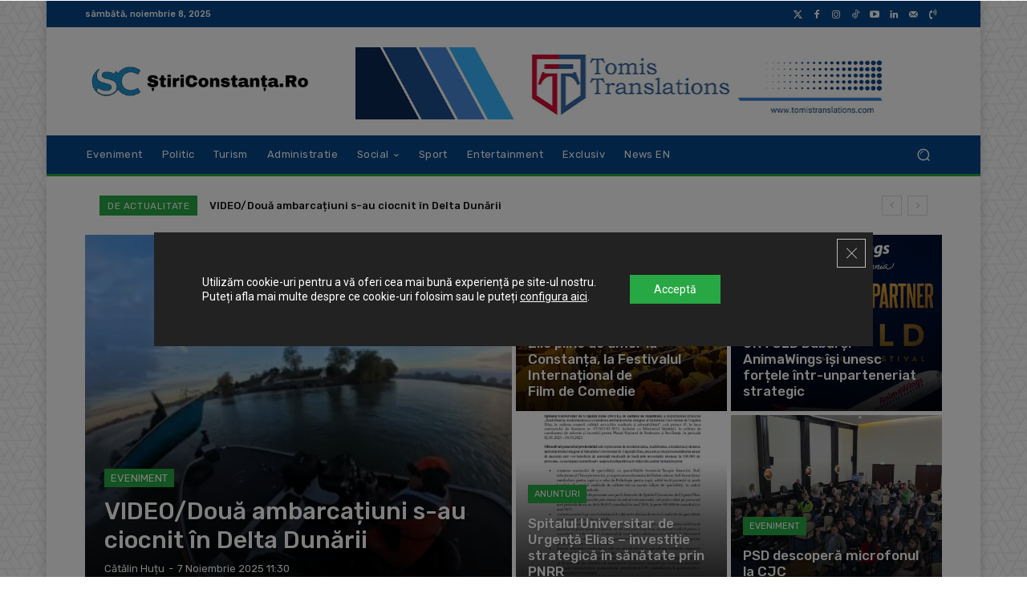

--- FILE ---
content_type: text/html; charset=UTF-8
request_url: https://stiriconstanta.ro/?start=474
body_size: 142443
content:
<!doctype html >
<html lang="ro-RO" prefix="og: https://ogp.me/ns#">
<head>
    <meta charset="UTF-8" />
    <title>Cotidian cu stiri online - StiriConstanta.ro</title>
    <meta name="viewport" content="width=device-width, initial-scale=1.0">
    <link rel="pingback" href="https://stiriconstanta.ro/xmlrpc.php" />
    	<style>img:is([sizes="auto" i], [sizes^="auto," i]) { contain-intrinsic-size: 3000px 1500px }</style>
	<link rel="icon" type="image/png" href="https://stiriconstanta.ro/wp-content/uploads/2024/12/favicon-300x300.png">
<!-- Search Engine Optimization by Rank Math - https://rankmath.com/ -->
<meta name="description" content="StiriConstanta.ro este o publicatie online unde vei gasi cele mai relevante stiri. Afla ultimele stiri!"/>
<meta name="robots" content="index, follow, max-snippet:-1, max-video-preview:-1, max-image-preview:large"/>
<link rel="canonical" href="https://stiriconstanta.ro/" />
<meta property="og:locale" content="ro_RO" />
<meta property="og:type" content="website" />
<meta property="og:title" content="Cotidian cu stiri online - StiriConstanta.ro" />
<meta property="og:description" content="StiriConstanta.ro este o publicatie online unde vei gasi cele mai relevante stiri. Afla ultimele stiri!" />
<meta property="og:url" content="https://stiriconstanta.ro/" />
<meta property="og:site_name" content="StiriConstanta.ro" />
<meta property="og:updated_time" content="2025-06-24T13:14:32+03:00" />
<meta property="og:image" content="https://stiriconstanta.ro/wp-content/uploads/2025/01/stiri-constanta-default-og-image.jpg" />
<meta property="og:image:secure_url" content="https://stiriconstanta.ro/wp-content/uploads/2025/01/stiri-constanta-default-og-image.jpg" />
<meta property="og:image:width" content="1200" />
<meta property="og:image:height" content="630" />
<meta property="og:image:alt" content="Home" />
<meta property="og:image:type" content="image/jpeg" />
<meta property="article:published_time" content="2024-12-16T08:05:46+02:00" />
<meta property="article:modified_time" content="2025-06-24T13:14:32+03:00" />
<meta name="twitter:card" content="summary_large_image" />
<meta name="twitter:title" content="Cotidian cu stiri online - StiriConstanta.ro" />
<meta name="twitter:description" content="StiriConstanta.ro este o publicatie online unde vei gasi cele mai relevante stiri. Afla ultimele stiri!" />
<meta name="twitter:image" content="https://stiriconstanta.ro/wp-content/uploads/2025/01/stiri-constanta-default-og-image.jpg" />
<meta name="twitter:label1" content="Written by" />
<meta name="twitter:data1" content="redactie" />
<meta name="twitter:label2" content="Time to read" />
<meta name="twitter:data2" content="20 minutes" />
<script type="application/ld+json" class="rank-math-schema">{"@context":"https://schema.org","@graph":[{"@type":["Person","Organization"],"@id":"https://stiriconstanta.ro/#person","name":"StiriConstanta.ro","logo":{"@type":"ImageObject","@id":"https://stiriconstanta.ro/#logo","url":"https://stiriconstanta.ro/wp-content/uploads/2024/12/favicon.png","contentUrl":"https://stiriconstanta.ro/wp-content/uploads/2024/12/favicon.png","caption":"StiriConstanta.ro","inLanguage":"ro-RO","width":"512","height":"512"},"image":{"@type":"ImageObject","@id":"https://stiriconstanta.ro/#logo","url":"https://stiriconstanta.ro/wp-content/uploads/2024/12/favicon.png","contentUrl":"https://stiriconstanta.ro/wp-content/uploads/2024/12/favicon.png","caption":"StiriConstanta.ro","inLanguage":"ro-RO","width":"512","height":"512"}},{"@type":"WebSite","@id":"https://stiriconstanta.ro/#website","url":"https://stiriconstanta.ro","name":"StiriConstanta.ro","publisher":{"@id":"https://stiriconstanta.ro/#person"},"inLanguage":"ro-RO","potentialAction":{"@type":"SearchAction","target":"https://stiriconstanta.ro/?s={search_term_string}","query-input":"required name=search_term_string"}},{"@type":"ImageObject","@id":"https://stiriconstanta.ro/wp-content/uploads/2025/01/stiri-constanta-default-og-image.jpg","url":"https://stiriconstanta.ro/wp-content/uploads/2025/01/stiri-constanta-default-og-image.jpg","width":"1200","height":"630","inLanguage":"ro-RO"},{"@type":"WebPage","@id":"https://stiriconstanta.ro/#webpage","url":"https://stiriconstanta.ro/","name":"Cotidian cu stiri online - StiriConstanta.ro","datePublished":"2024-12-16T08:05:46+02:00","dateModified":"2025-06-24T13:14:32+03:00","about":{"@id":"https://stiriconstanta.ro/#person"},"isPartOf":{"@id":"https://stiriconstanta.ro/#website"},"primaryImageOfPage":{"@id":"https://stiriconstanta.ro/wp-content/uploads/2025/01/stiri-constanta-default-og-image.jpg"},"inLanguage":"ro-RO"},{"@type":"Person","@id":"https://stiriconstanta.ro/author/redactie/","name":"redactie","url":"https://stiriconstanta.ro/author/redactie/","image":{"@type":"ImageObject","@id":"https://secure.gravatar.com/avatar/db7b6f57b8abde387a005824b10e3d54?s=96&amp;d=mm&amp;r=g","url":"https://secure.gravatar.com/avatar/db7b6f57b8abde387a005824b10e3d54?s=96&amp;d=mm&amp;r=g","caption":"redactie","inLanguage":"ro-RO"},"sameAs":["https://stiriconstanta.ro"]},{"@type":"Article","headline":"Cotidian cu stiri online - StiriConstanta.ro","datePublished":"2024-12-16T08:05:46+02:00","dateModified":"2025-06-24T13:14:32+03:00","author":{"@id":"https://stiriconstanta.ro/author/redactie/","name":"redactie"},"publisher":{"@id":"https://stiriconstanta.ro/#person"},"description":"StiriConstanta.ro este o publicatie online unde vei gasi cele mai relevante stiri. Afla ultimele stiri!","name":"Cotidian cu stiri online - StiriConstanta.ro","@id":"https://stiriconstanta.ro/#richSnippet","isPartOf":{"@id":"https://stiriconstanta.ro/#webpage"},"image":{"@id":"https://stiriconstanta.ro/wp-content/uploads/2025/01/stiri-constanta-default-og-image.jpg"},"inLanguage":"ro-RO","mainEntityOfPage":{"@id":"https://stiriconstanta.ro/#webpage"}}]}</script>
<!-- /Rank Math WordPress SEO plugin -->

<link rel='dns-prefetch' href='//fonts.googleapis.com' />
<link rel="alternate" type="application/rss+xml" title="StiriConstanta.Ro &raquo; Flux" href="https://stiriconstanta.ro/feed/" />
<link rel="alternate" type="application/rss+xml" title="StiriConstanta.Ro &raquo; Flux comentarii" href="https://stiriconstanta.ro/comments/feed/" />
<script type="text/javascript">
/* <![CDATA[ */
window._wpemojiSettings = {"baseUrl":"https:\/\/s.w.org\/images\/core\/emoji\/15.0.3\/72x72\/","ext":".png","svgUrl":"https:\/\/s.w.org\/images\/core\/emoji\/15.0.3\/svg\/","svgExt":".svg","source":{"concatemoji":"https:\/\/stiriconstanta.ro\/wp-includes\/js\/wp-emoji-release.min.js?ver=6.7.1"}};
/*! This file is auto-generated */
!function(i,n){var o,s,e;function c(e){try{var t={supportTests:e,timestamp:(new Date).valueOf()};sessionStorage.setItem(o,JSON.stringify(t))}catch(e){}}function p(e,t,n){e.clearRect(0,0,e.canvas.width,e.canvas.height),e.fillText(t,0,0);var t=new Uint32Array(e.getImageData(0,0,e.canvas.width,e.canvas.height).data),r=(e.clearRect(0,0,e.canvas.width,e.canvas.height),e.fillText(n,0,0),new Uint32Array(e.getImageData(0,0,e.canvas.width,e.canvas.height).data));return t.every(function(e,t){return e===r[t]})}function u(e,t,n){switch(t){case"flag":return n(e,"\ud83c\udff3\ufe0f\u200d\u26a7\ufe0f","\ud83c\udff3\ufe0f\u200b\u26a7\ufe0f")?!1:!n(e,"\ud83c\uddfa\ud83c\uddf3","\ud83c\uddfa\u200b\ud83c\uddf3")&&!n(e,"\ud83c\udff4\udb40\udc67\udb40\udc62\udb40\udc65\udb40\udc6e\udb40\udc67\udb40\udc7f","\ud83c\udff4\u200b\udb40\udc67\u200b\udb40\udc62\u200b\udb40\udc65\u200b\udb40\udc6e\u200b\udb40\udc67\u200b\udb40\udc7f");case"emoji":return!n(e,"\ud83d\udc26\u200d\u2b1b","\ud83d\udc26\u200b\u2b1b")}return!1}function f(e,t,n){var r="undefined"!=typeof WorkerGlobalScope&&self instanceof WorkerGlobalScope?new OffscreenCanvas(300,150):i.createElement("canvas"),a=r.getContext("2d",{willReadFrequently:!0}),o=(a.textBaseline="top",a.font="600 32px Arial",{});return e.forEach(function(e){o[e]=t(a,e,n)}),o}function t(e){var t=i.createElement("script");t.src=e,t.defer=!0,i.head.appendChild(t)}"undefined"!=typeof Promise&&(o="wpEmojiSettingsSupports",s=["flag","emoji"],n.supports={everything:!0,everythingExceptFlag:!0},e=new Promise(function(e){i.addEventListener("DOMContentLoaded",e,{once:!0})}),new Promise(function(t){var n=function(){try{var e=JSON.parse(sessionStorage.getItem(o));if("object"==typeof e&&"number"==typeof e.timestamp&&(new Date).valueOf()<e.timestamp+604800&&"object"==typeof e.supportTests)return e.supportTests}catch(e){}return null}();if(!n){if("undefined"!=typeof Worker&&"undefined"!=typeof OffscreenCanvas&&"undefined"!=typeof URL&&URL.createObjectURL&&"undefined"!=typeof Blob)try{var e="postMessage("+f.toString()+"("+[JSON.stringify(s),u.toString(),p.toString()].join(",")+"));",r=new Blob([e],{type:"text/javascript"}),a=new Worker(URL.createObjectURL(r),{name:"wpTestEmojiSupports"});return void(a.onmessage=function(e){c(n=e.data),a.terminate(),t(n)})}catch(e){}c(n=f(s,u,p))}t(n)}).then(function(e){for(var t in e)n.supports[t]=e[t],n.supports.everything=n.supports.everything&&n.supports[t],"flag"!==t&&(n.supports.everythingExceptFlag=n.supports.everythingExceptFlag&&n.supports[t]);n.supports.everythingExceptFlag=n.supports.everythingExceptFlag&&!n.supports.flag,n.DOMReady=!1,n.readyCallback=function(){n.DOMReady=!0}}).then(function(){return e}).then(function(){var e;n.supports.everything||(n.readyCallback(),(e=n.source||{}).concatemoji?t(e.concatemoji):e.wpemoji&&e.twemoji&&(t(e.twemoji),t(e.wpemoji)))}))}((window,document),window._wpemojiSettings);
/* ]]> */
</script>
<style id='wp-emoji-styles-inline-css' type='text/css'>

	img.wp-smiley, img.emoji {
		display: inline !important;
		border: none !important;
		box-shadow: none !important;
		height: 1em !important;
		width: 1em !important;
		margin: 0 0.07em !important;
		vertical-align: -0.1em !important;
		background: none !important;
		padding: 0 !important;
	}
</style>
<style id='rank-math-toc-block-style-inline-css' type='text/css'>
.wp-block-rank-math-toc-block nav ol{counter-reset:item}.wp-block-rank-math-toc-block nav ol li{display:block}.wp-block-rank-math-toc-block nav ol li:before{content:counters(item, ".") ". ";counter-increment:item}

</style>
<style id='rank-math-rich-snippet-style-inline-css' type='text/css'>
/*!
* Plugin:  Rank Math
* URL: https://rankmath.com/wordpress/plugin/seo-suite/
* Name:  rank-math-review-snippet.css
*/@-webkit-keyframes spin{0%{-webkit-transform:rotate(0deg)}100%{-webkit-transform:rotate(-360deg)}}@keyframes spin{0%{-webkit-transform:rotate(0deg)}100%{-webkit-transform:rotate(-360deg)}}@keyframes bounce{from{-webkit-transform:translateY(0px);transform:translateY(0px)}to{-webkit-transform:translateY(-5px);transform:translateY(-5px)}}@-webkit-keyframes bounce{from{-webkit-transform:translateY(0px);transform:translateY(0px)}to{-webkit-transform:translateY(-5px);transform:translateY(-5px)}}@-webkit-keyframes loading{0%{background-size:20% 50% ,20% 50% ,20% 50%}20%{background-size:20% 20% ,20% 50% ,20% 50%}40%{background-size:20% 100%,20% 20% ,20% 50%}60%{background-size:20% 50% ,20% 100%,20% 20%}80%{background-size:20% 50% ,20% 50% ,20% 100%}100%{background-size:20% 50% ,20% 50% ,20% 50%}}@keyframes loading{0%{background-size:20% 50% ,20% 50% ,20% 50%}20%{background-size:20% 20% ,20% 50% ,20% 50%}40%{background-size:20% 100%,20% 20% ,20% 50%}60%{background-size:20% 50% ,20% 100%,20% 20%}80%{background-size:20% 50% ,20% 50% ,20% 100%}100%{background-size:20% 50% ,20% 50% ,20% 50%}}:root{--rankmath-wp-adminbar-height: 0}#rank-math-rich-snippet-wrapper{overflow:hidden}#rank-math-rich-snippet-wrapper h5.rank-math-title{display:block;font-size:18px;line-height:1.4}#rank-math-rich-snippet-wrapper .rank-math-review-image{float:right;max-width:40%;margin-left:15px}#rank-math-rich-snippet-wrapper .rank-math-review-data{margin-bottom:15px}#rank-math-rich-snippet-wrapper .rank-math-total-wrapper{width:100%;padding:0 0 20px 0;float:left;clear:both;position:relative;-webkit-box-sizing:border-box;box-sizing:border-box}#rank-math-rich-snippet-wrapper .rank-math-total-wrapper .rank-math-total{border:0;display:block;margin:0;width:auto;float:left;text-align:left;padding:0;font-size:24px;line-height:1;font-weight:700;-webkit-box-sizing:border-box;box-sizing:border-box;overflow:hidden}#rank-math-rich-snippet-wrapper .rank-math-total-wrapper .rank-math-review-star{float:left;margin-left:15px;margin-top:5px;position:relative;z-index:99;line-height:1}#rank-math-rich-snippet-wrapper .rank-math-total-wrapper .rank-math-review-star .rank-math-review-result-wrapper{display:inline-block;white-space:nowrap;position:relative;color:#e7e7e7}#rank-math-rich-snippet-wrapper .rank-math-total-wrapper .rank-math-review-star .rank-math-review-result-wrapper .rank-math-review-result{position:absolute;top:0;left:0;overflow:hidden;white-space:nowrap;color:#ffbe01}#rank-math-rich-snippet-wrapper .rank-math-total-wrapper .rank-math-review-star .rank-math-review-result-wrapper i{font-size:18px;-webkit-text-stroke-width:1px;font-style:normal;padding:0 2px;line-height:inherit}#rank-math-rich-snippet-wrapper .rank-math-total-wrapper .rank-math-review-star .rank-math-review-result-wrapper i:before{content:"\2605"}body.rtl #rank-math-rich-snippet-wrapper .rank-math-review-image{float:left;margin-left:0;margin-right:15px}body.rtl #rank-math-rich-snippet-wrapper .rank-math-total-wrapper .rank-math-total{float:right}body.rtl #rank-math-rich-snippet-wrapper .rank-math-total-wrapper .rank-math-review-star{float:right;margin-left:0;margin-right:15px}body.rtl #rank-math-rich-snippet-wrapper .rank-math-total-wrapper .rank-math-review-star .rank-math-review-result{left:auto;right:0}@media screen and (max-width: 480px){#rank-math-rich-snippet-wrapper .rank-math-review-image{display:block;max-width:100%;width:100%;text-align:center;margin-right:0}#rank-math-rich-snippet-wrapper .rank-math-review-data{clear:both}}.clear{clear:both}

</style>
<style id='classic-theme-styles-inline-css' type='text/css'>
/*! This file is auto-generated */
.wp-block-button__link{color:#fff;background-color:#32373c;border-radius:9999px;box-shadow:none;text-decoration:none;padding:calc(.667em + 2px) calc(1.333em + 2px);font-size:1.125em}.wp-block-file__button{background:#32373c;color:#fff;text-decoration:none}
</style>
<style id='global-styles-inline-css' type='text/css'>
:root{--wp--preset--aspect-ratio--square: 1;--wp--preset--aspect-ratio--4-3: 4/3;--wp--preset--aspect-ratio--3-4: 3/4;--wp--preset--aspect-ratio--3-2: 3/2;--wp--preset--aspect-ratio--2-3: 2/3;--wp--preset--aspect-ratio--16-9: 16/9;--wp--preset--aspect-ratio--9-16: 9/16;--wp--preset--color--black: #000000;--wp--preset--color--cyan-bluish-gray: #abb8c3;--wp--preset--color--white: #ffffff;--wp--preset--color--pale-pink: #f78da7;--wp--preset--color--vivid-red: #cf2e2e;--wp--preset--color--luminous-vivid-orange: #ff6900;--wp--preset--color--luminous-vivid-amber: #fcb900;--wp--preset--color--light-green-cyan: #7bdcb5;--wp--preset--color--vivid-green-cyan: #00d084;--wp--preset--color--pale-cyan-blue: #8ed1fc;--wp--preset--color--vivid-cyan-blue: #0693e3;--wp--preset--color--vivid-purple: #9b51e0;--wp--preset--gradient--vivid-cyan-blue-to-vivid-purple: linear-gradient(135deg,rgba(6,147,227,1) 0%,rgb(155,81,224) 100%);--wp--preset--gradient--light-green-cyan-to-vivid-green-cyan: linear-gradient(135deg,rgb(122,220,180) 0%,rgb(0,208,130) 100%);--wp--preset--gradient--luminous-vivid-amber-to-luminous-vivid-orange: linear-gradient(135deg,rgba(252,185,0,1) 0%,rgba(255,105,0,1) 100%);--wp--preset--gradient--luminous-vivid-orange-to-vivid-red: linear-gradient(135deg,rgba(255,105,0,1) 0%,rgb(207,46,46) 100%);--wp--preset--gradient--very-light-gray-to-cyan-bluish-gray: linear-gradient(135deg,rgb(238,238,238) 0%,rgb(169,184,195) 100%);--wp--preset--gradient--cool-to-warm-spectrum: linear-gradient(135deg,rgb(74,234,220) 0%,rgb(151,120,209) 20%,rgb(207,42,186) 40%,rgb(238,44,130) 60%,rgb(251,105,98) 80%,rgb(254,248,76) 100%);--wp--preset--gradient--blush-light-purple: linear-gradient(135deg,rgb(255,206,236) 0%,rgb(152,150,240) 100%);--wp--preset--gradient--blush-bordeaux: linear-gradient(135deg,rgb(254,205,165) 0%,rgb(254,45,45) 50%,rgb(107,0,62) 100%);--wp--preset--gradient--luminous-dusk: linear-gradient(135deg,rgb(255,203,112) 0%,rgb(199,81,192) 50%,rgb(65,88,208) 100%);--wp--preset--gradient--pale-ocean: linear-gradient(135deg,rgb(255,245,203) 0%,rgb(182,227,212) 50%,rgb(51,167,181) 100%);--wp--preset--gradient--electric-grass: linear-gradient(135deg,rgb(202,248,128) 0%,rgb(113,206,126) 100%);--wp--preset--gradient--midnight: linear-gradient(135deg,rgb(2,3,129) 0%,rgb(40,116,252) 100%);--wp--preset--font-size--small: 11px;--wp--preset--font-size--medium: 20px;--wp--preset--font-size--large: 32px;--wp--preset--font-size--x-large: 42px;--wp--preset--font-size--regular: 15px;--wp--preset--font-size--larger: 50px;--wp--preset--spacing--20: 0.44rem;--wp--preset--spacing--30: 0.67rem;--wp--preset--spacing--40: 1rem;--wp--preset--spacing--50: 1.5rem;--wp--preset--spacing--60: 2.25rem;--wp--preset--spacing--70: 3.38rem;--wp--preset--spacing--80: 5.06rem;--wp--preset--shadow--natural: 6px 6px 9px rgba(0, 0, 0, 0.2);--wp--preset--shadow--deep: 12px 12px 50px rgba(0, 0, 0, 0.4);--wp--preset--shadow--sharp: 6px 6px 0px rgba(0, 0, 0, 0.2);--wp--preset--shadow--outlined: 6px 6px 0px -3px rgba(255, 255, 255, 1), 6px 6px rgba(0, 0, 0, 1);--wp--preset--shadow--crisp: 6px 6px 0px rgba(0, 0, 0, 1);}:where(.is-layout-flex){gap: 0.5em;}:where(.is-layout-grid){gap: 0.5em;}body .is-layout-flex{display: flex;}.is-layout-flex{flex-wrap: wrap;align-items: center;}.is-layout-flex > :is(*, div){margin: 0;}body .is-layout-grid{display: grid;}.is-layout-grid > :is(*, div){margin: 0;}:where(.wp-block-columns.is-layout-flex){gap: 2em;}:where(.wp-block-columns.is-layout-grid){gap: 2em;}:where(.wp-block-post-template.is-layout-flex){gap: 1.25em;}:where(.wp-block-post-template.is-layout-grid){gap: 1.25em;}.has-black-color{color: var(--wp--preset--color--black) !important;}.has-cyan-bluish-gray-color{color: var(--wp--preset--color--cyan-bluish-gray) !important;}.has-white-color{color: var(--wp--preset--color--white) !important;}.has-pale-pink-color{color: var(--wp--preset--color--pale-pink) !important;}.has-vivid-red-color{color: var(--wp--preset--color--vivid-red) !important;}.has-luminous-vivid-orange-color{color: var(--wp--preset--color--luminous-vivid-orange) !important;}.has-luminous-vivid-amber-color{color: var(--wp--preset--color--luminous-vivid-amber) !important;}.has-light-green-cyan-color{color: var(--wp--preset--color--light-green-cyan) !important;}.has-vivid-green-cyan-color{color: var(--wp--preset--color--vivid-green-cyan) !important;}.has-pale-cyan-blue-color{color: var(--wp--preset--color--pale-cyan-blue) !important;}.has-vivid-cyan-blue-color{color: var(--wp--preset--color--vivid-cyan-blue) !important;}.has-vivid-purple-color{color: var(--wp--preset--color--vivid-purple) !important;}.has-black-background-color{background-color: var(--wp--preset--color--black) !important;}.has-cyan-bluish-gray-background-color{background-color: var(--wp--preset--color--cyan-bluish-gray) !important;}.has-white-background-color{background-color: var(--wp--preset--color--white) !important;}.has-pale-pink-background-color{background-color: var(--wp--preset--color--pale-pink) !important;}.has-vivid-red-background-color{background-color: var(--wp--preset--color--vivid-red) !important;}.has-luminous-vivid-orange-background-color{background-color: var(--wp--preset--color--luminous-vivid-orange) !important;}.has-luminous-vivid-amber-background-color{background-color: var(--wp--preset--color--luminous-vivid-amber) !important;}.has-light-green-cyan-background-color{background-color: var(--wp--preset--color--light-green-cyan) !important;}.has-vivid-green-cyan-background-color{background-color: var(--wp--preset--color--vivid-green-cyan) !important;}.has-pale-cyan-blue-background-color{background-color: var(--wp--preset--color--pale-cyan-blue) !important;}.has-vivid-cyan-blue-background-color{background-color: var(--wp--preset--color--vivid-cyan-blue) !important;}.has-vivid-purple-background-color{background-color: var(--wp--preset--color--vivid-purple) !important;}.has-black-border-color{border-color: var(--wp--preset--color--black) !important;}.has-cyan-bluish-gray-border-color{border-color: var(--wp--preset--color--cyan-bluish-gray) !important;}.has-white-border-color{border-color: var(--wp--preset--color--white) !important;}.has-pale-pink-border-color{border-color: var(--wp--preset--color--pale-pink) !important;}.has-vivid-red-border-color{border-color: var(--wp--preset--color--vivid-red) !important;}.has-luminous-vivid-orange-border-color{border-color: var(--wp--preset--color--luminous-vivid-orange) !important;}.has-luminous-vivid-amber-border-color{border-color: var(--wp--preset--color--luminous-vivid-amber) !important;}.has-light-green-cyan-border-color{border-color: var(--wp--preset--color--light-green-cyan) !important;}.has-vivid-green-cyan-border-color{border-color: var(--wp--preset--color--vivid-green-cyan) !important;}.has-pale-cyan-blue-border-color{border-color: var(--wp--preset--color--pale-cyan-blue) !important;}.has-vivid-cyan-blue-border-color{border-color: var(--wp--preset--color--vivid-cyan-blue) !important;}.has-vivid-purple-border-color{border-color: var(--wp--preset--color--vivid-purple) !important;}.has-vivid-cyan-blue-to-vivid-purple-gradient-background{background: var(--wp--preset--gradient--vivid-cyan-blue-to-vivid-purple) !important;}.has-light-green-cyan-to-vivid-green-cyan-gradient-background{background: var(--wp--preset--gradient--light-green-cyan-to-vivid-green-cyan) !important;}.has-luminous-vivid-amber-to-luminous-vivid-orange-gradient-background{background: var(--wp--preset--gradient--luminous-vivid-amber-to-luminous-vivid-orange) !important;}.has-luminous-vivid-orange-to-vivid-red-gradient-background{background: var(--wp--preset--gradient--luminous-vivid-orange-to-vivid-red) !important;}.has-very-light-gray-to-cyan-bluish-gray-gradient-background{background: var(--wp--preset--gradient--very-light-gray-to-cyan-bluish-gray) !important;}.has-cool-to-warm-spectrum-gradient-background{background: var(--wp--preset--gradient--cool-to-warm-spectrum) !important;}.has-blush-light-purple-gradient-background{background: var(--wp--preset--gradient--blush-light-purple) !important;}.has-blush-bordeaux-gradient-background{background: var(--wp--preset--gradient--blush-bordeaux) !important;}.has-luminous-dusk-gradient-background{background: var(--wp--preset--gradient--luminous-dusk) !important;}.has-pale-ocean-gradient-background{background: var(--wp--preset--gradient--pale-ocean) !important;}.has-electric-grass-gradient-background{background: var(--wp--preset--gradient--electric-grass) !important;}.has-midnight-gradient-background{background: var(--wp--preset--gradient--midnight) !important;}.has-small-font-size{font-size: var(--wp--preset--font-size--small) !important;}.has-medium-font-size{font-size: var(--wp--preset--font-size--medium) !important;}.has-large-font-size{font-size: var(--wp--preset--font-size--large) !important;}.has-x-large-font-size{font-size: var(--wp--preset--font-size--x-large) !important;}
:where(.wp-block-post-template.is-layout-flex){gap: 1.25em;}:where(.wp-block-post-template.is-layout-grid){gap: 1.25em;}
:where(.wp-block-columns.is-layout-flex){gap: 2em;}:where(.wp-block-columns.is-layout-grid){gap: 2em;}
:root :where(.wp-block-pullquote){font-size: 1.5em;line-height: 1.6;}
</style>
<link rel='stylesheet' id='sliderpro-plugin-style-css' href='https://stiriconstanta.ro/wp-content/plugins/sliderpro/public/assets/css/slider-pro.min.css?ver=4.8.12' type='text/css' media='all' />
<link rel='stylesheet' id='td-plugin-multi-purpose-css' href='https://stiriconstanta.ro/wp-content/plugins/td-composer/td-multi-purpose/style.css?ver=def8edc4e13d95bdf49953a9dce2f608' type='text/css' media='all' />
<link rel='stylesheet' id='google-fonts-style-css' href='https://fonts.googleapis.com/css?family=Open+Sans%3A400%2C600%2C700%7CRoboto%3A400%2C600%2C700%7CRubik%3A500%2C400&#038;display=swap&#038;ver=12.6.8' type='text/css' media='all' />
<link rel='stylesheet' id='td-theme-css' href='https://stiriconstanta.ro/wp-content/themes/Newspaper/style.css?ver=12.6.8' type='text/css' media='all' />
<style id='td-theme-inline-css' type='text/css'>@media (max-width:767px){.td-header-desktop-wrap{display:none}}@media (min-width:767px){.td-header-mobile-wrap{display:none}}</style>
<link rel='stylesheet' id='td-theme-child-css' href='https://stiriconstanta.ro/wp-content/themes/stiriconstanta-child/style.css?ver=12.6.8c' type='text/css' media='all' />
<link rel='stylesheet' id='font_awesome-css' href='https://stiriconstanta.ro/wp-content/plugins/td-composer/assets/fonts/font-awesome/font-awesome.css?ver=def8edc4e13d95bdf49953a9dce2f608' type='text/css' media='all' />
<link rel='stylesheet' id='moove_gdpr_frontend-css' href='https://stiriconstanta.ro/wp-content/plugins/gdpr-cookie-compliance/dist/styles/gdpr-main-nf.css?ver=4.15.6' type='text/css' media='all' />
<style id='moove_gdpr_frontend-inline-css' type='text/css'>
				#moove_gdpr_cookie_modal .moove-gdpr-modal-content .moove-gdpr-tab-main h3.tab-title, 
				#moove_gdpr_cookie_modal .moove-gdpr-modal-content .moove-gdpr-tab-main span.tab-title,
				#moove_gdpr_cookie_modal .moove-gdpr-modal-content .moove-gdpr-modal-left-content #moove-gdpr-menu li a, 
				#moove_gdpr_cookie_modal .moove-gdpr-modal-content .moove-gdpr-modal-left-content #moove-gdpr-menu li button,
				#moove_gdpr_cookie_modal .moove-gdpr-modal-content .moove-gdpr-modal-left-content .moove-gdpr-branding-cnt a,
				#moove_gdpr_cookie_modal .moove-gdpr-modal-content .moove-gdpr-modal-footer-content .moove-gdpr-button-holder a.mgbutton, 
				#moove_gdpr_cookie_modal .moove-gdpr-modal-content .moove-gdpr-modal-footer-content .moove-gdpr-button-holder button.mgbutton,
				#moove_gdpr_cookie_modal .cookie-switch .cookie-slider:after, 
				#moove_gdpr_cookie_modal .cookie-switch .slider:after, 
				#moove_gdpr_cookie_modal .switch .cookie-slider:after, 
				#moove_gdpr_cookie_modal .switch .slider:after,
				#moove_gdpr_cookie_info_bar .moove-gdpr-info-bar-container .moove-gdpr-info-bar-content p, 
				#moove_gdpr_cookie_info_bar .moove-gdpr-info-bar-container .moove-gdpr-info-bar-content p a,
				#moove_gdpr_cookie_info_bar .moove-gdpr-info-bar-container .moove-gdpr-info-bar-content a.mgbutton, 
				#moove_gdpr_cookie_info_bar .moove-gdpr-info-bar-container .moove-gdpr-info-bar-content button.mgbutton,
				#moove_gdpr_cookie_modal .moove-gdpr-modal-content .moove-gdpr-tab-main .moove-gdpr-tab-main-content h1, 
				#moove_gdpr_cookie_modal .moove-gdpr-modal-content .moove-gdpr-tab-main .moove-gdpr-tab-main-content h2, 
				#moove_gdpr_cookie_modal .moove-gdpr-modal-content .moove-gdpr-tab-main .moove-gdpr-tab-main-content h3, 
				#moove_gdpr_cookie_modal .moove-gdpr-modal-content .moove-gdpr-tab-main .moove-gdpr-tab-main-content h4, 
				#moove_gdpr_cookie_modal .moove-gdpr-modal-content .moove-gdpr-tab-main .moove-gdpr-tab-main-content h5, 
				#moove_gdpr_cookie_modal .moove-gdpr-modal-content .moove-gdpr-tab-main .moove-gdpr-tab-main-content h6,
				#moove_gdpr_cookie_modal .moove-gdpr-modal-content.moove_gdpr_modal_theme_v2 .moove-gdpr-modal-title .tab-title,
				#moove_gdpr_cookie_modal .moove-gdpr-modal-content.moove_gdpr_modal_theme_v2 .moove-gdpr-tab-main h3.tab-title, 
				#moove_gdpr_cookie_modal .moove-gdpr-modal-content.moove_gdpr_modal_theme_v2 .moove-gdpr-tab-main span.tab-title,
				#moove_gdpr_cookie_modal .moove-gdpr-modal-content.moove_gdpr_modal_theme_v2 .moove-gdpr-branding-cnt a {
				 	font-weight: inherit				}
			#moove_gdpr_cookie_modal,#moove_gdpr_cookie_info_bar,.gdpr_cookie_settings_shortcode_content{font-family:inherit}#moove_gdpr_save_popup_settings_button{background-color:#373737;color:#fff}#moove_gdpr_save_popup_settings_button:hover{background-color:#000}#moove_gdpr_cookie_info_bar .moove-gdpr-info-bar-container .moove-gdpr-info-bar-content a.mgbutton,#moove_gdpr_cookie_info_bar .moove-gdpr-info-bar-container .moove-gdpr-info-bar-content button.mgbutton{background-color:#28a745}#moove_gdpr_cookie_modal .moove-gdpr-modal-content .moove-gdpr-modal-footer-content .moove-gdpr-button-holder a.mgbutton,#moove_gdpr_cookie_modal .moove-gdpr-modal-content .moove-gdpr-modal-footer-content .moove-gdpr-button-holder button.mgbutton,.gdpr_cookie_settings_shortcode_content .gdpr-shr-button.button-green{background-color:#28a745;border-color:#28a745}#moove_gdpr_cookie_modal .moove-gdpr-modal-content .moove-gdpr-modal-footer-content .moove-gdpr-button-holder a.mgbutton:hover,#moove_gdpr_cookie_modal .moove-gdpr-modal-content .moove-gdpr-modal-footer-content .moove-gdpr-button-holder button.mgbutton:hover,.gdpr_cookie_settings_shortcode_content .gdpr-shr-button.button-green:hover{background-color:#fff;color:#28a745}#moove_gdpr_cookie_modal .moove-gdpr-modal-content .moove-gdpr-modal-close i,#moove_gdpr_cookie_modal .moove-gdpr-modal-content .moove-gdpr-modal-close span.gdpr-icon{background-color:#28a745;border:1px solid #28a745}#moove_gdpr_cookie_info_bar span.change-settings-button.focus-g,#moove_gdpr_cookie_info_bar span.change-settings-button:focus,#moove_gdpr_cookie_info_bar button.change-settings-button.focus-g,#moove_gdpr_cookie_info_bar button.change-settings-button:focus{-webkit-box-shadow:0 0 1px 3px #28a745;-moz-box-shadow:0 0 1px 3px #28a745;box-shadow:0 0 1px 3px #28a745}#moove_gdpr_cookie_modal .moove-gdpr-modal-content .moove-gdpr-modal-close i:hover,#moove_gdpr_cookie_modal .moove-gdpr-modal-content .moove-gdpr-modal-close span.gdpr-icon:hover,#moove_gdpr_cookie_info_bar span[data-href]>u.change-settings-button{color:#28a745}#moove_gdpr_cookie_modal .moove-gdpr-modal-content .moove-gdpr-modal-left-content #moove-gdpr-menu li.menu-item-selected a span.gdpr-icon,#moove_gdpr_cookie_modal .moove-gdpr-modal-content .moove-gdpr-modal-left-content #moove-gdpr-menu li.menu-item-selected button span.gdpr-icon{color:inherit}#moove_gdpr_cookie_modal .moove-gdpr-modal-content .moove-gdpr-modal-left-content #moove-gdpr-menu li a span.gdpr-icon,#moove_gdpr_cookie_modal .moove-gdpr-modal-content .moove-gdpr-modal-left-content #moove-gdpr-menu li button span.gdpr-icon{color:inherit}#moove_gdpr_cookie_modal .gdpr-acc-link{line-height:0;font-size:0;color:transparent;position:absolute}#moove_gdpr_cookie_modal .moove-gdpr-modal-content .moove-gdpr-modal-close:hover i,#moove_gdpr_cookie_modal .moove-gdpr-modal-content .moove-gdpr-modal-left-content #moove-gdpr-menu li a,#moove_gdpr_cookie_modal .moove-gdpr-modal-content .moove-gdpr-modal-left-content #moove-gdpr-menu li button,#moove_gdpr_cookie_modal .moove-gdpr-modal-content .moove-gdpr-modal-left-content #moove-gdpr-menu li button i,#moove_gdpr_cookie_modal .moove-gdpr-modal-content .moove-gdpr-modal-left-content #moove-gdpr-menu li a i,#moove_gdpr_cookie_modal .moove-gdpr-modal-content .moove-gdpr-tab-main .moove-gdpr-tab-main-content a:hover,#moove_gdpr_cookie_info_bar.moove-gdpr-dark-scheme .moove-gdpr-info-bar-container .moove-gdpr-info-bar-content a.mgbutton:hover,#moove_gdpr_cookie_info_bar.moove-gdpr-dark-scheme .moove-gdpr-info-bar-container .moove-gdpr-info-bar-content button.mgbutton:hover,#moove_gdpr_cookie_info_bar.moove-gdpr-dark-scheme .moove-gdpr-info-bar-container .moove-gdpr-info-bar-content a:hover,#moove_gdpr_cookie_info_bar.moove-gdpr-dark-scheme .moove-gdpr-info-bar-container .moove-gdpr-info-bar-content button:hover,#moove_gdpr_cookie_info_bar.moove-gdpr-dark-scheme .moove-gdpr-info-bar-container .moove-gdpr-info-bar-content span.change-settings-button:hover,#moove_gdpr_cookie_info_bar.moove-gdpr-dark-scheme .moove-gdpr-info-bar-container .moove-gdpr-info-bar-content button.change-settings-button:hover,#moove_gdpr_cookie_info_bar.moove-gdpr-dark-scheme .moove-gdpr-info-bar-container .moove-gdpr-info-bar-content u.change-settings-button:hover,#moove_gdpr_cookie_info_bar span[data-href]>u.change-settings-button,#moove_gdpr_cookie_info_bar.moove-gdpr-dark-scheme .moove-gdpr-info-bar-container .moove-gdpr-info-bar-content a.mgbutton.focus-g,#moove_gdpr_cookie_info_bar.moove-gdpr-dark-scheme .moove-gdpr-info-bar-container .moove-gdpr-info-bar-content button.mgbutton.focus-g,#moove_gdpr_cookie_info_bar.moove-gdpr-dark-scheme .moove-gdpr-info-bar-container .moove-gdpr-info-bar-content a.focus-g,#moove_gdpr_cookie_info_bar.moove-gdpr-dark-scheme .moove-gdpr-info-bar-container .moove-gdpr-info-bar-content button.focus-g,#moove_gdpr_cookie_info_bar.moove-gdpr-dark-scheme .moove-gdpr-info-bar-container .moove-gdpr-info-bar-content a.mgbutton:focus,#moove_gdpr_cookie_info_bar.moove-gdpr-dark-scheme .moove-gdpr-info-bar-container .moove-gdpr-info-bar-content button.mgbutton:focus,#moove_gdpr_cookie_info_bar.moove-gdpr-dark-scheme .moove-gdpr-info-bar-container .moove-gdpr-info-bar-content a:focus,#moove_gdpr_cookie_info_bar.moove-gdpr-dark-scheme .moove-gdpr-info-bar-container .moove-gdpr-info-bar-content button:focus,#moove_gdpr_cookie_info_bar.moove-gdpr-dark-scheme .moove-gdpr-info-bar-container .moove-gdpr-info-bar-content span.change-settings-button.focus-g,span.change-settings-button:focus,button.change-settings-button.focus-g,button.change-settings-button:focus,#moove_gdpr_cookie_info_bar.moove-gdpr-dark-scheme .moove-gdpr-info-bar-container .moove-gdpr-info-bar-content u.change-settings-button.focus-g,#moove_gdpr_cookie_info_bar.moove-gdpr-dark-scheme .moove-gdpr-info-bar-container .moove-gdpr-info-bar-content u.change-settings-button:focus{color:#28a745}#moove_gdpr_cookie_modal.gdpr_lightbox-hide{display:none}#moove_gdpr_cookie_info_bar .moove-gdpr-info-bar-container .moove-gdpr-info-bar-content a.mgbutton,#moove_gdpr_cookie_info_bar .moove-gdpr-info-bar-container .moove-gdpr-info-bar-content button.mgbutton,#moove_gdpr_cookie_modal .moove-gdpr-modal-content .moove-gdpr-modal-footer-content .moove-gdpr-button-holder a.mgbutton,#moove_gdpr_cookie_modal .moove-gdpr-modal-content .moove-gdpr-modal-footer-content .moove-gdpr-button-holder button.mgbutton,.gdpr-shr-button,#moove_gdpr_cookie_info_bar .moove-gdpr-infobar-close-btn{border-radius:0}
</style>
<link rel='stylesheet' id='td-legacy-framework-front-style-css' href='https://stiriconstanta.ro/wp-content/plugins/td-composer/legacy/Newspaper/assets/css/td_legacy_main.css?ver=def8edc4e13d95bdf49953a9dce2f608' type='text/css' media='all' />
<link rel='stylesheet' id='tdb_style_cloud_templates_front-css' href='https://stiriconstanta.ro/wp-content/plugins/td-cloud-library/assets/css/tdb_main.css?ver=b33652f2535d2f3812f59e306e26300d' type='text/css' media='all' />
<script type="text/javascript" src="https://stiriconstanta.ro/wp-includes/js/jquery/jquery.min.js?ver=3.7.1" id="jquery-core-js"></script>
<script type="text/javascript" src="https://stiriconstanta.ro/wp-includes/js/jquery/jquery-migrate.min.js?ver=3.4.1" id="jquery-migrate-js"></script>
<link rel="https://api.w.org/" href="https://stiriconstanta.ro/wp-json/" /><link rel="alternate" title="JSON" type="application/json" href="https://stiriconstanta.ro/wp-json/wp/v2/pages/2831" /><link rel="EditURI" type="application/rsd+xml" title="RSD" href="https://stiriconstanta.ro/xmlrpc.php?rsd" />
<meta name="generator" content="WordPress 6.7.1" />
<link rel='shortlink' href='https://stiriconstanta.ro/' />
<link rel="alternate" title="oEmbed (JSON)" type="application/json+oembed" href="https://stiriconstanta.ro/wp-json/oembed/1.0/embed?url=https%3A%2F%2Fstiriconstanta.ro%2F" />
<link rel="alternate" title="oEmbed (XML)" type="text/xml+oembed" href="https://stiriconstanta.ro/wp-json/oembed/1.0/embed?url=https%3A%2F%2Fstiriconstanta.ro%2F&#038;format=xml" />
				<script>
				  // Define dataLayer and the gtag function.
				  window.dataLayer = window.dataLayer || [];
				  function gtag(){dataLayer.push(arguments);}

				  // Set default consent to 'denied' as a placeholder
				  // Determine actual values based on your own requirements
				  gtag('consent', 'default', {
				    'ad_storage': 'denied',
				    'ad_user_data': 'denied',
				    'ad_personalization': 'denied',
				    'analytics_storage': 'denied',
				    'personalization_storage': 'denied',
						'security_storage': 'denied',
						'functionality_storage': 'denied',
						'wait_for_update': '2000'
				  });
				</script>

				<!-- Google Tag Manager -->
				<script>(function(w,d,s,l,i){w[l]=w[l]||[];w[l].push({'gtm.start':
				new Date().getTime(),event:'gtm.js'});var f=d.getElementsByTagName(s)[0],
				j=d.createElement(s),dl=l!='dataLayer'?'&l='+l:'';j.async=true;j.src=
				'https://www.googletagmanager.com/gtm.js?id='+i+dl;f.parentNode.insertBefore(j,f);
				})(window,document,'script','dataLayer','GTM-WX8RGDS');</script>
				<!-- End Google Tag Manager -->
			    <script>
        window.tdb_global_vars = {"wpRestUrl":"https:\/\/stiriconstanta.ro\/wp-json\/","permalinkStructure":"\/%postname%\/"};
        window.tdb_p_autoload_vars = {"isAjax":false,"isAdminBarShowing":false,"autoloadStatus":"off","origPostEditUrl":null};
    </script>
    
    <style id="tdb-global-colors">:root{--accent-color:#fff}</style>

    
	
<!-- JS generated by theme -->

<script type="text/javascript" id="td-generated-header-js">
    
    

	    var tdBlocksArray = []; //here we store all the items for the current page

	    // td_block class - each ajax block uses a object of this class for requests
	    function tdBlock() {
		    this.id = '';
		    this.block_type = 1; //block type id (1-234 etc)
		    this.atts = '';
		    this.td_column_number = '';
		    this.td_current_page = 1; //
		    this.post_count = 0; //from wp
		    this.found_posts = 0; //from wp
		    this.max_num_pages = 0; //from wp
		    this.td_filter_value = ''; //current live filter value
		    this.is_ajax_running = false;
		    this.td_user_action = ''; // load more or infinite loader (used by the animation)
		    this.header_color = '';
		    this.ajax_pagination_infinite_stop = ''; //show load more at page x
	    }

        // td_js_generator - mini detector
        ( function () {
            var htmlTag = document.getElementsByTagName("html")[0];

	        if ( navigator.userAgent.indexOf("MSIE 10.0") > -1 ) {
                htmlTag.className += ' ie10';
            }

            if ( !!navigator.userAgent.match(/Trident.*rv\:11\./) ) {
                htmlTag.className += ' ie11';
            }

	        if ( navigator.userAgent.indexOf("Edge") > -1 ) {
                htmlTag.className += ' ieEdge';
            }

            if ( /(iPad|iPhone|iPod)/g.test(navigator.userAgent) ) {
                htmlTag.className += ' td-md-is-ios';
            }

            var user_agent = navigator.userAgent.toLowerCase();
            if ( user_agent.indexOf("android") > -1 ) {
                htmlTag.className += ' td-md-is-android';
            }

            if ( -1 !== navigator.userAgent.indexOf('Mac OS X')  ) {
                htmlTag.className += ' td-md-is-os-x';
            }

            if ( /chrom(e|ium)/.test(navigator.userAgent.toLowerCase()) ) {
               htmlTag.className += ' td-md-is-chrome';
            }

            if ( -1 !== navigator.userAgent.indexOf('Firefox') ) {
                htmlTag.className += ' td-md-is-firefox';
            }

            if ( -1 !== navigator.userAgent.indexOf('Safari') && -1 === navigator.userAgent.indexOf('Chrome') ) {
                htmlTag.className += ' td-md-is-safari';
            }

            if( -1 !== navigator.userAgent.indexOf('IEMobile') ){
                htmlTag.className += ' td-md-is-iemobile';
            }

        })();

        var tdLocalCache = {};

        ( function () {
            "use strict";

            tdLocalCache = {
                data: {},
                remove: function (resource_id) {
                    delete tdLocalCache.data[resource_id];
                },
                exist: function (resource_id) {
                    return tdLocalCache.data.hasOwnProperty(resource_id) && tdLocalCache.data[resource_id] !== null;
                },
                get: function (resource_id) {
                    return tdLocalCache.data[resource_id];
                },
                set: function (resource_id, cachedData) {
                    tdLocalCache.remove(resource_id);
                    tdLocalCache.data[resource_id] = cachedData;
                }
            };
        })();

    
    
var td_viewport_interval_list=[{"limitBottom":767,"sidebarWidth":228},{"limitBottom":1018,"sidebarWidth":300},{"limitBottom":1140,"sidebarWidth":324}];
var td_animation_stack_effect="type3";
var tds_animation_stack=true;
var td_animation_stack_specific_selectors=".entry-thumb, img[class*=\"wp-image-\"], a.td-sml-link-to-image > img, .td-lazy-img";
var td_animation_stack_general_selectors=".td-animation-stack .entry-thumb, .post .entry-thumb, .post img[class*=\"wp-image-\"], a.td-sml-link-to-image > img, .td-animation-stack .td-lazy-img";
var tdc_is_installed="yes";
var td_ajax_url="https:\/\/stiriconstanta.ro\/wp-admin\/admin-ajax.php?td_theme_name=Newspaper&v=12.6.8";
var td_get_template_directory_uri="https:\/\/stiriconstanta.ro\/wp-content\/plugins\/td-composer\/legacy\/common";
var tds_snap_menu="";
var tds_logo_on_sticky="";
var tds_header_style="";
var td_please_wait="V\u0103 rug\u0103m a\u0219tepta\u021bi...";
var td_email_user_pass_incorrect="Nume de utilizator sau parola incorect\u0103!";
var td_email_user_incorrect="Email sau nume de utilizator incorect!";
var td_email_incorrect="Email incorect!";
var td_user_incorrect="Username incorrect!";
var td_email_user_empty="Email or username empty!";
var td_pass_empty="Pass empty!";
var td_pass_pattern_incorrect="Invalid Pass Pattern!";
var td_retype_pass_incorrect="Retyped Pass incorrect!";
var tds_more_articles_on_post_enable="";
var tds_more_articles_on_post_time_to_wait="";
var tds_more_articles_on_post_pages_distance_from_top=0;
var tds_captcha="";
var tds_theme_color_site_wide="#064789";
var tds_smart_sidebar="";
var tdThemeName="Newspaper";
var tdThemeNameWl="Newspaper";
var td_magnific_popup_translation_tPrev="\u00cenainte (Tasta direc\u021bionare st\u00e2nga)";
var td_magnific_popup_translation_tNext="\u00cenapoi (Tasta direc\u021bionare dreapta)";
var td_magnific_popup_translation_tCounter="%curr% din %total%";
var td_magnific_popup_translation_ajax_tError="Con\u021binutul de la %url% nu poate fi \u00eenc\u0103rcat.";
var td_magnific_popup_translation_image_tError="Imaginea #%curr% nu poate fi \u00eenc\u0103rcat\u0103.";
var tdBlockNonce="87a5725592";
var tdMobileMenu="enabled";
var tdMobileSearch="enabled";
var tdDateNamesI18n={"month_names":["ianuarie","februarie","martie","aprilie","mai","iunie","iulie","august","septembrie","octombrie","noiembrie","decembrie"],"month_names_short":["ian.","feb.","mart.","apr.","mai","iun.","iul.","aug.","sept.","oct.","nov.","dec."],"day_names":["duminic\u0103","luni","mar\u021bi","miercuri","joi","vineri","s\u00e2mb\u0103t\u0103"],"day_names_short":["Dum","lun","mar","mie","joi","vin","s\u00e2m"]};
var tdb_modal_confirm="Salva\u021bi";
var tdb_modal_cancel="Anulare";
var tdb_modal_confirm_alt="Da";
var tdb_modal_cancel_alt="Nu";
var td_deploy_mode="deploy";
var td_ad_background_click_link="";
var td_ad_background_click_target="";
</script>


<!-- Header style compiled by theme -->

<style>body{background-image:url("https://stiriconstanta.ro/wp-content/uploads/2024/12/bg.png");background-attachment:fixed}:root{--td_excl_label:'EXCLUSIV';--td_theme_color:#064789;--td_slider_text:rgba(6,71,137,0.7);--td_mobile_gradient_one_mob:rgba(16,29,33,0.8);--td_mobile_gradient_two_mob:rgba(6,71,137,0.8);--td_mobile_text_active_color:#064789;--td_login_hover_background:#28a745;--td_login_gradient_one:rgba(6,71,137,0.8);--td_login_gradient_two:#064789}</style>

<link rel="icon" href="https://stiriconstanta.ro/wp-content/uploads/2025/02/favicon-150x150.png" sizes="32x32" />
<link rel="icon" href="https://stiriconstanta.ro/wp-content/uploads/2025/02/favicon-300x300.png" sizes="192x192" />
<link rel="apple-touch-icon" href="https://stiriconstanta.ro/wp-content/uploads/2025/02/favicon-300x300.png" />
<meta name="msapplication-TileImage" content="https://stiriconstanta.ro/wp-content/uploads/2025/02/favicon-300x300.png" />

<!-- Button style compiled by theme -->

<style>.tdm-btn-style1{background-color:#064789}.tdm-btn-style2:before{border-color:#064789}.tdm-btn-style2{color:#064789}.tdm-btn-style3{-webkit-box-shadow:0 2px 16px #064789;-moz-box-shadow:0 2px 16px #064789;box-shadow:0 2px 16px #064789}.tdm-btn-style3:hover{-webkit-box-shadow:0 4px 26px #064789;-moz-box-shadow:0 4px 26px #064789;box-shadow:0 4px 26px #064789}</style>

	<style id="tdw-css-placeholder"></style></head>

<body class="home page-template-default page page-id-2831 global-block-template-1 tdb-template  tdc-header-template  tdc-footer-template td-animation-stack-type3 td-boxed-layout" itemscope="itemscope" itemtype="https://schema.org/WebPage">

    <div class="td-scroll-up" data-style="style1"><i class="td-icon-menu-up"></i></div>
    <div class="td-menu-background" style="visibility:hidden"></div>
<div id="td-mobile-nav" style="visibility:hidden">
    <div class="td-mobile-container">
        <!-- mobile menu top section -->
        <div class="td-menu-socials-wrap">
            <!-- socials -->
            <div class="td-menu-socials">
                
        <span class="td-social-icon-wrap">
            <a target="_blank" href="https://www.facebook.com/stiriconstanta.ro" title="Facebook">
                <i class="td-icon-font td-icon-facebook"></i>
                <span style="display: none">Facebook</span>
            </a>
        </span>
        <span class="td-social-icon-wrap">
            <a target="_blank" href="https://www.instagram.com/newsarcpress/" title="Instagram">
                <i class="td-icon-font td-icon-instagram"></i>
                <span style="display: none">Instagram</span>
            </a>
        </span>
        <span class="td-social-icon-wrap">
            <a target="_blank" href="https://www.linkedin.com/company/news-arc-press/" title="Linkedin">
                <i class="td-icon-font td-icon-linkedin"></i>
                <span style="display: none">Linkedin</span>
            </a>
        </span>
        <span class="td-social-icon-wrap">
            <a target="_blank" href="mailto:redactie@stiriconstanta.ro" title="Mail">
                <i class="td-icon-font td-icon-mail-1"></i>
                <span style="display: none">Mail</span>
            </a>
        </span>
        <span class="td-social-icon-wrap">
            <a target="_blank" href="https://www.tiktok.com/@newsarcpress" title="TikTok">
                <i class="td-icon-font td-icon-tiktok"></i>
                <span style="display: none">TikTok</span>
            </a>
        </span>
        <span class="td-social-icon-wrap">
            <a target="_blank" href="https://x.com/newsarcpress" title="Twitter">
                <i class="td-icon-font td-icon-twitter"></i>
                <span style="display: none">Twitter</span>
            </a>
        </span>
        <span class="td-social-icon-wrap">
            <a target="_blank" href="https://www.youtube.com/@NewsArcPress" title="Youtube">
                <i class="td-icon-font td-icon-youtube"></i>
                <span style="display: none">Youtube</span>
            </a>
        </span>            </div>
            <!-- close button -->
            <div class="td-mobile-close">
                <span><i class="td-icon-close-mobile"></i></span>
            </div>
        </div>

        <!-- login section -->
        
        <!-- menu section -->
        <div class="td-mobile-content">
            <div class="menu-main-menu-container"><ul id="menu-main-menu-2" class="td-mobile-main-menu"><li class="menu-item menu-item-type-taxonomy menu-item-object-category menu-item-first menu-item-2966"><a href="https://stiriconstanta.ro/./eveniment/">Eveniment</a></li>
<li class="menu-item menu-item-type-taxonomy menu-item-object-category menu-item-2972"><a href="https://stiriconstanta.ro/./politic/">Politic</a></li>
<li class="menu-item menu-item-type-taxonomy menu-item-object-category menu-item-2976"><a href="https://stiriconstanta.ro/./turism/">Turism</a></li>
<li class="menu-item menu-item-type-taxonomy menu-item-object-category menu-item-2960"><a href="https://stiriconstanta.ro/./administratie/">Administratie</a></li>
<li class="menu-item menu-item-type-taxonomy menu-item-object-category menu-item-has-children menu-item-2974"><a href="https://stiriconstanta.ro/./social/">Social<i class="td-icon-menu-right td-element-after"></i></a>
<ul class="sub-menu">
	<li class="menu-item menu-item-type-taxonomy menu-item-object-category menu-item-2963"><a href="https://stiriconstanta.ro/./economie/">Economie</a></li>
	<li class="menu-item menu-item-type-taxonomy menu-item-object-category menu-item-2964"><a href="https://stiriconstanta.ro/./educatie/">Educatie</a></li>
	<li class="menu-item menu-item-type-taxonomy menu-item-object-category menu-item-2973"><a href="https://stiriconstanta.ro/./sanatate/">Sanatate</a></li>
	<li class="menu-item menu-item-type-taxonomy menu-item-object-category menu-item-2962"><a href="https://stiriconstanta.ro/./cultura/">Cultura</a></li>
	<li class="menu-item menu-item-type-taxonomy menu-item-object-category menu-item-2978"><a href="https://stiriconstanta.ro/./agricultura/">Agricultura</a></li>
	<li class="menu-item menu-item-type-taxonomy menu-item-object-category menu-item-2970"><a href="https://stiriconstanta.ro/./locuri-de-munca/">Locuri de muncă</a></li>
	<li class="menu-item menu-item-type-taxonomy menu-item-object-category menu-item-2969"><a href="https://stiriconstanta.ro/./imobiliare/">Imobiliare</a></li>
	<li class="menu-item menu-item-type-taxonomy menu-item-object-category menu-item-2961"><a href="https://stiriconstanta.ro/./anunturi/">Anunturi</a></li>
</ul>
</li>
<li class="menu-item menu-item-type-taxonomy menu-item-object-category menu-item-2975"><a href="https://stiriconstanta.ro/./sport/">Sport</a></li>
<li class="menu-item menu-item-type-taxonomy menu-item-object-category menu-item-2965"><a href="https://stiriconstanta.ro/./entertainment/">Entertainment</a></li>
<li class="menu-item menu-item-type-taxonomy menu-item-object-category menu-item-2967"><a href="https://stiriconstanta.ro/./exclusiv/">Exclusiv</a></li>
<li class="menu-item menu-item-type-taxonomy menu-item-object-category menu-item-2971"><a href="https://stiriconstanta.ro/./news/">News EN</a></li>
</ul></div>        </div>
    </div>

    <!-- register/login section -->
    </div><div class="td-search-background" style="visibility:hidden"></div>
<div class="td-search-wrap-mob" style="visibility:hidden">
	<div class="td-drop-down-search">
		<form method="get" class="td-search-form" action="https://stiriconstanta.ro/">
			<!-- close button -->
			<div class="td-search-close">
				<span><i class="td-icon-close-mobile"></i></span>
			</div>
			<div role="search" class="td-search-input">
				<span>Căutați</span>
				<input id="td-header-search-mob" type="text" value="" name="s" autocomplete="off" />
			</div>
		</form>
		<div id="td-aj-search-mob" class="td-ajax-search-flex"></div>
	</div>
</div>
    <div id="td-outer-wrap" class="td-theme-wrap">

                    <div class="td-header-template-wrap" style="position: relative">
                                <div class="td-header-mobile-wrap ">
                    <div id="tdi_1" class="tdc-zone"><div class="tdc_zone tdi_2  wpb_row td-pb-row tdc-element-style"  >
<style scoped>.tdi_2{min-height:0}.tdi_2>.td-element-style:after{content:''!important;width:100%!important;height:100%!important;position:absolute!important;top:0!important;left:0!important;z-index:0!important;display:block!important;background-color:#ffffff!important}.td-header-mobile-wrap{position:relative;width:100%}@media (max-width:767px){.tdi_2:before{content:'';display:block;width:100vw;height:100%;position:absolute;left:50%;transform:translateX(-50%);box-shadow:none;z-index:20;pointer-events:none}@media (max-width:767px){.tdi_2:before{width:100%}}}</style>
<div class="tdi_1_rand_style td-element-style" ></div><div id="tdi_3" class="tdc-row"><div class="vc_row tdi_4  wpb_row td-pb-row tdc-element-style" >
<style scoped>.tdi_4,.tdi_4 .tdc-columns{min-height:0}.tdi_4,.tdi_4 .tdc-columns{display:block}.tdi_4 .tdc-columns{width:100%}.tdi_4:before,.tdi_4:after{display:table}@media (max-width:767px){@media (min-width:768px){.tdi_4{margin-left:-0px;margin-right:-0px}.tdi_4 .tdc-row-video-background-error,.tdi_4>.vc_column,.tdi_4>.tdc-columns>.vc_column{padding-left:0px;padding-right:0px}}}@media (max-width:767px){.tdi_4{position:relative}}</style>
<div class="tdi_3_rand_style td-element-style" ><div class="td-element-style-before"><style>@media (max-width:767px){.tdi_3_rand_style>.td-element-style-before{content:''!important;width:100%!important;height:100%!important;position:absolute!important;top:0!important;left:0!important;display:block!important;z-index:0!important;background-image:none!important;opacity:0.2!important;background-size:cover!important;background-position:center top!important}}</style></div><style>@media (max-width:767px){.tdi_3_rand_style{background-color:#ffffff!important}}</style></div><div class="vc_column tdi_6  wpb_column vc_column_container tdc-column td-pb-span4">
<style scoped>.tdi_6{vertical-align:baseline}.tdi_6>.wpb_wrapper,.tdi_6>.wpb_wrapper>.tdc-elements{display:block}.tdi_6>.wpb_wrapper>.tdc-elements{width:100%}.tdi_6>.wpb_wrapper>.vc_row_inner{width:auto}.tdi_6>.wpb_wrapper{width:auto;height:auto}@media (max-width:767px){.tdi_6{vertical-align:middle}}@media (max-width:767px){.tdi_6{width:20%!important;display:inline-block!important}}</style><div class="wpb_wrapper" ><div class="td_block_wrap tdb_mobile_menu tdi_7 td-pb-border-top td_block_template_1 tdb-header-align"  data-td-block-uid="tdi_7" >
<style>@media (max-width:767px){.tdi_7{margin-left:-16px!important}}</style>
<style>.tdb-header-align{vertical-align:middle}.tdb_mobile_menu{margin-bottom:0;clear:none}.tdb_mobile_menu a{display:inline-block!important;position:relative;text-align:center;color:var(--td_theme_color,#4db2ec)}.tdb_mobile_menu a>span{display:flex;align-items:center;justify-content:center}.tdb_mobile_menu svg{height:auto}.tdb_mobile_menu svg,.tdb_mobile_menu svg *{fill:var(--td_theme_color,#4db2ec)}#tdc-live-iframe .tdb_mobile_menu a{pointer-events:none}.td-menu-mob-open-menu{overflow:hidden}.td-menu-mob-open-menu #td-outer-wrap{position:static}.tdi_7{display:inline-block}.tdi_7 .tdb-mobile-menu-button i{font-size:22px;width:55px;height:55px;line-height:55px}.tdi_7 .tdb-mobile-menu-button svg{width:22px}.tdi_7 .tdb-mobile-menu-button .tdb-mobile-menu-icon-svg{width:55px;height:55px}.tdi_7 .tdb-mobile-menu-button{color:#064789}.tdi_7 .tdb-mobile-menu-button svg,.tdi_7 .tdb-mobile-menu-button svg *{fill:#064789}.tdi_7 .tdb-mobile-menu-button:hover{color:#28a745}.tdi_7 .tdb-mobile-menu-button:hover svg,.tdi_7 .tdb-mobile-menu-button:hover svg *{fill:#28a745}@media (max-width:767px){.tdi_7 .tdb-mobile-menu-button i{font-size:27px;width:54px;height:54px;line-height:54px}.tdi_7 .tdb-mobile-menu-button svg{width:27px}.tdi_7 .tdb-mobile-menu-button .tdb-mobile-menu-icon-svg{width:54px;height:54px}}</style><div class="tdb-block-inner td-fix-index"><span class="tdb-mobile-menu-button"><span class="tdb-mobile-menu-icon tdb-mobile-menu-icon-svg" ><svg version="1.1" xmlns="http://www.w3.org/2000/svg" viewBox="0 0 1024 1024"><path d="M903.864 490.013h-783.749c-17.172 0-31.109 13.937-31.109 31.109 0 17.234 13.937 31.15 31.109 31.15h783.739c17.213 0 31.13-13.916 31.13-31.15 0.010-17.162-13.916-31.109-31.119-31.109zM903.864 226.835h-783.749c-17.172 0-31.109 13.916-31.109 31.16 0 17.213 13.937 31.109 31.109 31.109h783.739c17.213 0 31.13-13.896 31.13-31.109 0.010-17.234-13.916-31.16-31.119-31.16zM903.864 753.181h-783.749c-17.172 0-31.109 13.916-31.109 31.099 0 17.244 13.937 31.16 31.109 31.16h783.739c17.213 0 31.13-13.916 31.13-31.16 0.010-17.172-13.916-31.099-31.119-31.099z"></path></svg></span></span></div></div> <!-- ./block --></div></div><div class="vc_column tdi_9  wpb_column vc_column_container tdc-column td-pb-span4">
<style scoped>.tdi_9{vertical-align:baseline}.tdi_9>.wpb_wrapper,.tdi_9>.wpb_wrapper>.tdc-elements{display:block}.tdi_9>.wpb_wrapper>.tdc-elements{width:100%}.tdi_9>.wpb_wrapper>.vc_row_inner{width:auto}.tdi_9>.wpb_wrapper{width:auto;height:auto}@media (max-width:767px){.tdi_9{vertical-align:middle}}@media (max-width:767px){.tdi_9{width:60%!important;display:inline-block!important}}</style><div class="wpb_wrapper" ><div class="td_block_wrap tdb_header_logo tdi_10 td-pb-border-top td_block_template_1 tdb-header-align"  data-td-block-uid="tdi_10" >
<style>.tdb_header_logo{margin-bottom:0;clear:none}.tdb_header_logo .tdb-logo-a,.tdb_header_logo h1{display:flex;pointer-events:auto;align-items:flex-start}.tdb_header_logo h1{margin:0;line-height:0}.tdb_header_logo .tdb-logo-img-wrap img{display:block}.tdb_header_logo .tdb-logo-svg-wrap+.tdb-logo-img-wrap{display:none}.tdb_header_logo .tdb-logo-svg-wrap svg{width:50px;display:block;transition:fill .3s ease}.tdb_header_logo .tdb-logo-text-wrap{display:flex}.tdb_header_logo .tdb-logo-text-title,.tdb_header_logo .tdb-logo-text-tagline{-webkit-transition:all 0.2s ease;transition:all 0.2s ease}.tdb_header_logo .tdb-logo-text-title{background-size:cover;background-position:center center;font-size:75px;font-family:serif;line-height:1.1;color:#222;white-space:nowrap}.tdb_header_logo .tdb-logo-text-tagline{margin-top:2px;font-size:12px;font-family:serif;letter-spacing:1.8px;line-height:1;color:#767676}.tdb_header_logo .tdb-logo-icon{position:relative;font-size:46px;color:#000}.tdb_header_logo .tdb-logo-icon-svg{line-height:0}.tdb_header_logo .tdb-logo-icon-svg svg{width:46px;height:auto}.tdb_header_logo .tdb-logo-icon-svg svg,.tdb_header_logo .tdb-logo-icon-svg svg *{fill:#000}.tdi_10 .tdb-logo-a,.tdi_10 h1{align-items:flex-start;justify-content:center}.tdi_10 .tdb-logo-svg-wrap{display:block}.tdi_10 .tdb-logo-svg-wrap+.tdb-logo-img-wrap{display:none}.tdi_10 .tdb-logo-img-wrap{display:block}.tdi_10 .tdb-logo-text-tagline{margin-top:2px;margin-left:0;display:none}.tdi_10 .tdb-logo-text-title{display:none}.tdi_10 .tdb-logo-text-wrap{flex-direction:column;align-items:flex-start}.tdi_10 .tdb-logo-icon{top:0px;display:block}@media (max-width:767px){.tdb_header_logo .tdb-logo-text-title{font-size:36px}}@media (max-width:767px){.tdb_header_logo .tdb-logo-text-tagline{font-size:11px}}@media (max-width:767px){.tdi_10 .tdb-logo-img{max-width:160px}}</style><div class="tdb-block-inner td-fix-index"><a class="tdb-logo-a" href="https://stiriconstanta.ro/"><h1><span class="tdb-logo-img-wrap"><img class="tdb-logo-img td-retina-data" data-retina="https://stiriconstanta.ro/wp-content/uploads/2024/12/stiri-constanta-logo-300x88.png" src="https://stiriconstanta.ro/wp-content/uploads/2024/12/stiri-constanta-logo.png" alt="Cotidian cu stiri online"  title=""  width="850" height="250" /></span><span class="tdb-logo-text-wrap"><span class="tdb-logo-text-title">StiriConstanta.ro</span><span class="tdb-logo-text-tagline">Cotidian cu stiri online</span></span></h1></a></div></div> <!-- ./block --></div></div><div class="vc_column tdi_12  wpb_column vc_column_container tdc-column td-pb-span4">
<style scoped>.tdi_12{vertical-align:baseline}.tdi_12>.wpb_wrapper,.tdi_12>.wpb_wrapper>.tdc-elements{display:block}.tdi_12>.wpb_wrapper>.tdc-elements{width:100%}.tdi_12>.wpb_wrapper>.vc_row_inner{width:auto}.tdi_12>.wpb_wrapper{width:auto;height:auto}@media (max-width:767px){.tdi_12{vertical-align:middle}}@media (max-width:767px){.tdi_12{width:20%!important;display:inline-block!important}}</style><div class="wpb_wrapper" ><div class="td_block_wrap tdb_mobile_search tdi_13 td-pb-border-top td_block_template_1 tdb-header-align"  data-td-block-uid="tdi_13" >
<style>@media (max-width:767px){.tdi_13{margin-right:-18px!important;margin-bottom:0px!important}}</style>
<style>.tdb_mobile_search{margin-bottom:0;clear:none}.tdb_mobile_search a{display:inline-block!important;position:relative;text-align:center;color:var(--td_theme_color,#4db2ec)}.tdb_mobile_search a>span{display:flex;align-items:center;justify-content:center}.tdb_mobile_search svg{height:auto}.tdb_mobile_search svg,.tdb_mobile_search svg *{fill:var(--td_theme_color,#4db2ec)}#tdc-live-iframe .tdb_mobile_search a{pointer-events:none}.td-search-opened{overflow:hidden}.td-search-opened #td-outer-wrap{position:static}.td-search-opened .td-search-wrap-mob{position:fixed;height:calc(100% + 1px)}.td-search-opened .td-drop-down-search{height:calc(100% + 1px);overflow-y:scroll;overflow-x:hidden}.tdi_13{display:inline-block;float:right;clear:none}.tdi_13 .tdb-header-search-button-mob i{font-size:22px;width:55px;height:55px;line-height:55px}.tdi_13 .tdb-header-search-button-mob svg{width:22px}.tdi_13 .tdb-header-search-button-mob .tdb-mobile-search-icon-svg{width:55px;height:55px;display:flex;justify-content:center}.tdi_13 .tdb-header-search-button-mob{color:#064789}.tdi_13 .tdb-header-search-button-mob svg,.tdi_13 .tdb-header-search-button-mob svg *{fill:#064789}.tdi_13 .tdb-header-search-button-mob:hover{color:#28a745}</style><div class="tdb-block-inner td-fix-index"><span class="tdb-header-search-button-mob dropdown-toggle" data-toggle="dropdown"><span class="tdb-mobile-search-icon tdb-mobile-search-icon-svg" ><svg version="1.1" xmlns="http://www.w3.org/2000/svg" viewBox="0 0 1024 1024"><path d="M958.484 910.161l-134.564-134.502c63.099-76.595 94.781-170.455 94.72-264.141 0.061-106.414-40.755-213.228-121.917-294.431-81.244-81.183-187.976-121.958-294.359-121.938-106.435-0.020-213.187 40.796-294.369 121.938-81.234 81.203-122.010 188.017-121.989 294.369-0.020 106.445 40.755 213.166 121.989 294.287 81.193 81.285 187.945 122.020 294.369 121.979 93.716 0.041 187.597-31.642 264.11-94.659l134.554 134.564 57.457-57.467zM265.431 748.348c-65.546-65.495-98.13-150.999-98.171-236.882 0.041-85.832 32.625-171.346 98.171-236.913 65.567-65.536 151.081-98.099 236.933-98.14 85.821 0.041 171.336 32.604 236.902 98.14 65.495 65.516 98.12 151.122 98.12 236.913 0 85.924-32.625 171.387-98.12 236.882-65.556 65.495-151.009 98.099-236.902 98.099-85.852 0-171.366-32.604-236.933-98.099zM505.385 272.864c-61.901 0.020-123.566 23.501-170.824 70.799-47.288 47.258-70.769 108.923-70.799 170.834-0.041 26.624 4.383 53.105 13.046 78.428-0.031-0.522-0.092-1.024-0.031-1.556 13.199-91.341 48.241-159.775 96.963-208.497v-0.020h0.031c48.712-48.722 117.135-83.763 208.486-96.963 0.522-0.061 1.024 0 1.536 0.041-25.313-8.684-51.794-13.087-78.408-13.066z"></path></svg></span></span></div></div> <!-- ./block --></div></div></div></div><div id="tdi_14" class="tdc-row"><div class="vc_row tdi_15  wpb_row td-pb-row" >
<style scoped>.tdi_15,.tdi_15 .tdc-columns{min-height:0}.tdi_15,.tdi_15 .tdc-columns{display:block}.tdi_15 .tdc-columns{width:100%}.tdi_15:before,.tdi_15:after{display:table}@media (max-width:767px){@media (min-width:768px){.tdi_15{margin-left:-0px;margin-right:-0px}.tdi_15 .tdc-row-video-background-error,.tdi_15>.vc_column,.tdi_15>.tdc-columns>.vc_column{padding-left:0px;padding-right:0px}}}</style><div class="vc_column tdi_17  wpb_column vc_column_container tdc-column td-pb-span12">
<style scoped>.tdi_17{vertical-align:baseline}.tdi_17>.wpb_wrapper,.tdi_17>.wpb_wrapper>.tdc-elements{display:block}.tdi_17>.wpb_wrapper>.tdc-elements{width:100%}.tdi_17>.wpb_wrapper>.vc_row_inner{width:auto}.tdi_17>.wpb_wrapper{width:auto;height:auto}</style><div class="wpb_wrapper" ><div class="tdm_block td_block_wrap tdm_block_socials tdi_18 tdm-content-horiz-center td-pb-border-top td_block_template_1"  data-td-block-uid="tdi_18" >
<style>.tdm_block.tdm_block_socials{margin-bottom:0}.tdm-social-wrapper{*zoom:1}.tdm-social-wrapper:before,.tdm-social-wrapper:after{display:table;content:'';line-height:0}.tdm-social-wrapper:after{clear:both}.tdm-social-item-wrap{display:inline-block}.tdm-social-item{position:relative;display:inline-block;vertical-align:middle;-webkit-transition:all 0.2s;transition:all 0.2s;text-align:center;-webkit-transform:translateZ(0);transform:translateZ(0)}.tdm-social-item i{font-size:14px;color:var(--td_theme_color,#4db2ec);-webkit-transition:all 0.2s;transition:all 0.2s}.tdm-social-text{display:none;margin-top:-1px;vertical-align:middle;font-size:13px;color:var(--td_theme_color,#4db2ec);-webkit-transition:all 0.2s;transition:all 0.2s}.tdm-social-item-wrap:hover i,.tdm-social-item-wrap:hover .tdm-social-text{color:#000}.tdm-social-item-wrap:last-child .tdm-social-text{margin-right:0!important}</style>
<style>.tdi_19 .tdm-social-item i{font-size:14px;vertical-align:middle;line-height:35px}.tdi_19 .tdm-social-item i.td-icon-linkedin,.tdi_19 .tdm-social-item i.td-icon-pinterest,.tdi_19 .tdm-social-item i.td-icon-blogger,.tdi_19 .tdm-social-item i.td-icon-vimeo{font-size:11.2px}.tdi_19 .tdm-social-item{width:35px;height:35px;margin:5px 10px 5px 0}.tdi_19 .tdm-social-item-wrap:last-child .tdm-social-item{margin-right:0!important}.tdi_19 .tdm-social-text{display:none;margin-left:2px;margin-right:18px}@media (max-width:767px){.tdi_19 .tdm-social-item{margin:2.5px 5px 2.5px 0}}</style><div class="tdm-social-wrapper tds-social1 tdi_19"><div class="tdm-social-item-wrap"><a href="https://x.com/newsarcpress"  title="Twitter" class="tdm-social-item"><i class="td-icon-font td-icon-twitter"></i><span style="display: none">Twitter</span></a></div><div class="tdm-social-item-wrap"><a href="https://www.facebook.com/stiriconstanta.ro"  title="Facebook" class="tdm-social-item"><i class="td-icon-font td-icon-facebook"></i><span style="display: none">Facebook</span></a></div><div class="tdm-social-item-wrap"><a href="https://www.instagram.com/newsarcpress/"  title="Instagram" class="tdm-social-item"><i class="td-icon-font td-icon-instagram"></i><span style="display: none">Instagram</span></a></div><div class="tdm-social-item-wrap"><a href="https://www.tiktok.com/@newsarcpress"  title="Tiktok" class="tdm-social-item"><i class="td-icon-font td-icon-tiktok"></i><span style="display: none">Tiktok</span></a></div><div class="tdm-social-item-wrap"><a href="https://www.youtube.com/@stiriconstant"  title="Youtube" class="tdm-social-item"><i class="td-icon-font td-icon-youtube"></i><span style="display: none">Youtube</span></a></div><div class="tdm-social-item-wrap"><a href="https://www.linkedin.com/company/news-arc-press/"  title="Linkedin" class="tdm-social-item"><i class="td-icon-font td-icon-linkedin"></i><span style="display: none">Linkedin</span></a></div><div class="tdm-social-item-wrap"><a href="mailto:redactie@stiriconstanta.ro"  title="Mail-1" class="tdm-social-item"><i class="td-icon-font td-icon-mail-1"></i><span style="display: none">Mail-1</span></a></div><div class="tdm-social-item-wrap"><a href="tel:+40752666600"  title="phone" class="tdm-social-item"><i class="tds-social tdc-font-fa tdc-font-fa-volume-control-phone tdi_19 td-fix-index"></i><span style="display: none">phone</span></a><a href="tel:+40752666600" class="tdm-social-text"  >phone</a></div></div></div><div class="wpb_wrapper td_block_separator td_block_wrap vc_separator tdi_21  td_separator_solid td_separator_center"><span style="border-color:#28a745;border-width:3px;width:100%;"></span>
<style scoped>.td_block_separator{width:100%;align-items:center;margin-bottom:38px;padding-bottom:10px}.td_block_separator span{position:relative;display:block;margin:0 auto;width:100%;height:1px;border-top:1px solid #EBEBEB}.td_separator_align_left span{margin-left:0}.td_separator_align_right span{margin-right:0}.td_separator_dashed span{border-top-style:dashed}.td_separator_dotted span{border-top-style:dotted}.td_separator_double span{height:3px;border-bottom:1px solid #EBEBEB}.td_separator_shadow>span{position:relative;height:20px;overflow:hidden;border:0;color:#EBEBEB}.td_separator_shadow>span>span{position:absolute;top:-30px;left:0;right:0;margin:0 auto;height:13px;width:98%;border-radius:100%}html :where([style*='border-width']){border-style:none}.tdi_21{margin-right:-48px!important;margin-bottom:0px!important;margin-left:-48px!important;width:auto!important}@media (min-width:1019px) and (max-width:1140px){.tdi_21{margin-right:-24px!important;margin-left:-24px!important}}</style></div></div></div></div></div></div></div>                </div>
                
                    <div class="td-header-mobile-sticky-wrap tdc-zone-sticky-invisible tdc-zone-sticky-inactive" style="display: none">
                        <div id="tdi_22" class="tdc-zone"><div class="tdc_zone tdi_23  wpb_row td-pb-row" data-sticky-offset="0" >
<style scoped>.tdi_23{min-height:0}.td-header-mobile-sticky-wrap.td-header-active{opacity:1}.td-header-mobile-sticky-wrap{-webkit-transition:all 0.3s ease-in-out;-moz-transition:all 0.3s ease-in-out;-o-transition:all 0.3s ease-in-out;transition:all 0.3s ease-in-out}@media (max-width:767px){.tdi_23:before{content:'';display:block;width:100vw;height:100%;position:absolute;left:50%;transform:translateX(-50%);box-shadow:none;z-index:20;pointer-events:none}.td-header-mobile-sticky-wrap{transform:translateY(-120%);-webkit-transform:translateY(-120%);-moz-transform:translateY(-120%);-ms-transform:translateY(-120%);-o-transform:translateY(-120%)}.td-header-mobile-sticky-wrap.td-header-active{transform:translateY(0);-webkit-transform:translateY(0);-moz-transform:translateY(0);-ms-transform:translateY(0);-o-transform:translateY(0)}@media (max-width:767px){.tdi_23:before{width:100%}}}</style><div id="tdi_24" class="tdc-row"><div class="vc_row tdi_25  wpb_row td-pb-row tdc-element-style" >
<style scoped>.tdi_25,.tdi_25 .tdc-columns{min-height:0}.tdi_25,.tdi_25 .tdc-columns{display:block}.tdi_25 .tdc-columns{width:100%}.tdi_25:before,.tdi_25:after{display:table}@media (max-width:767px){@media (min-width:768px){.tdi_25{margin-left:-0px;margin-right:-0px}.tdi_25 .tdc-row-video-background-error,.tdi_25>.vc_column,.tdi_25>.tdc-columns>.vc_column{padding-left:0px;padding-right:0px}}}@media (max-width:767px){.tdi_25{position:relative}}</style>
<div class="tdi_24_rand_style td-element-style" ><div class="td-element-style-before"><style>@media (max-width:767px){.tdi_24_rand_style>.td-element-style-before{content:''!important;width:100%!important;height:100%!important;position:absolute!important;top:0!important;left:0!important;display:block!important;z-index:0!important;background-image:none!important;opacity:0.2!important;background-size:cover!important;background-position:center top!important}}</style></div><style>@media (max-width:767px){.tdi_24_rand_style{background-color:#ffffff!important}}</style></div><div class="vc_column tdi_27  wpb_column vc_column_container tdc-column td-pb-span4">
<style scoped>.tdi_27{vertical-align:baseline}.tdi_27>.wpb_wrapper,.tdi_27>.wpb_wrapper>.tdc-elements{display:block}.tdi_27>.wpb_wrapper>.tdc-elements{width:100%}.tdi_27>.wpb_wrapper>.vc_row_inner{width:auto}.tdi_27>.wpb_wrapper{width:auto;height:auto}@media (max-width:767px){.tdi_27{vertical-align:middle}}@media (max-width:767px){.tdi_27{width:20%!important;display:inline-block!important}}</style><div class="wpb_wrapper" ><div class="td_block_wrap tdb_mobile_menu tdi_28 td-pb-border-top td_block_template_1 tdb-header-align"  data-td-block-uid="tdi_28" >
<style>@media (max-width:767px){.tdi_28{margin-left:-16px!important}}</style>
<style>.tdi_28{display:inline-block}.tdi_28 .tdb-mobile-menu-button i{font-size:22px;width:55px;height:55px;line-height:55px}.tdi_28 .tdb-mobile-menu-button svg{width:22px}.tdi_28 .tdb-mobile-menu-button .tdb-mobile-menu-icon-svg{width:55px;height:55px}.tdi_28 .tdb-mobile-menu-button{color:#064789}.tdi_28 .tdb-mobile-menu-button svg,.tdi_28 .tdb-mobile-menu-button svg *{fill:#064789}.tdi_28 .tdb-mobile-menu-button:hover{color:#28a745}.tdi_28 .tdb-mobile-menu-button:hover svg,.tdi_28 .tdb-mobile-menu-button:hover svg *{fill:#28a745}@media (max-width:767px){.tdi_28 .tdb-mobile-menu-button i{font-size:27px;width:54px;height:54px;line-height:54px}.tdi_28 .tdb-mobile-menu-button svg{width:27px}.tdi_28 .tdb-mobile-menu-button .tdb-mobile-menu-icon-svg{width:54px;height:54px}}</style><div class="tdb-block-inner td-fix-index"><span class="tdb-mobile-menu-button"><span class="tdb-mobile-menu-icon tdb-mobile-menu-icon-svg" ><svg version="1.1" xmlns="http://www.w3.org/2000/svg" viewBox="0 0 1024 1024"><path d="M903.864 490.013h-783.749c-17.172 0-31.109 13.937-31.109 31.109 0 17.234 13.937 31.15 31.109 31.15h783.739c17.213 0 31.13-13.916 31.13-31.15 0.010-17.162-13.916-31.109-31.119-31.109zM903.864 226.835h-783.749c-17.172 0-31.109 13.916-31.109 31.16 0 17.213 13.937 31.109 31.109 31.109h783.739c17.213 0 31.13-13.896 31.13-31.109 0.010-17.234-13.916-31.16-31.119-31.16zM903.864 753.181h-783.749c-17.172 0-31.109 13.916-31.109 31.099 0 17.244 13.937 31.16 31.109 31.16h783.739c17.213 0 31.13-13.916 31.13-31.16 0.010-17.172-13.916-31.099-31.119-31.099z"></path></svg></span></span></div></div> <!-- ./block --></div></div><div class="vc_column tdi_30  wpb_column vc_column_container tdc-column td-pb-span4">
<style scoped>.tdi_30{vertical-align:baseline}.tdi_30>.wpb_wrapper,.tdi_30>.wpb_wrapper>.tdc-elements{display:block}.tdi_30>.wpb_wrapper>.tdc-elements{width:100%}.tdi_30>.wpb_wrapper>.vc_row_inner{width:auto}.tdi_30>.wpb_wrapper{width:auto;height:auto}@media (max-width:767px){.tdi_30{vertical-align:middle}}@media (max-width:767px){.tdi_30{width:60%!important;display:inline-block!important}}</style><div class="wpb_wrapper" ><div class="td_block_wrap tdb_header_logo tdi_31 td-pb-border-top td_block_template_1 tdb-header-align"  data-td-block-uid="tdi_31" >
<style>.tdi_31 .tdb-logo-a,.tdi_31 h1{align-items:flex-start;justify-content:center}.tdi_31 .tdb-logo-svg-wrap{display:block}.tdi_31 .tdb-logo-svg-wrap+.tdb-logo-img-wrap{display:none}.tdi_31 .tdb-logo-img-wrap{display:block}.tdi_31 .tdb-logo-text-tagline{margin-top:2px;margin-left:0;display:none}.tdi_31 .tdb-logo-text-title{display:none}.tdi_31 .tdb-logo-text-wrap{flex-direction:column;align-items:flex-start}.tdi_31 .tdb-logo-icon{top:0px;display:block}@media (max-width:767px){.tdi_31 .tdb-logo-img{max-width:160px}}</style><div class="tdb-block-inner td-fix-index"><a class="tdb-logo-a" href="https://stiriconstanta.ro/"><h1><span class="tdb-logo-img-wrap"><img class="tdb-logo-img td-retina-data" data-retina="https://stiriconstanta.ro/wp-content/uploads/2024/12/stiri-constanta-logo-300x88.png" src="https://stiriconstanta.ro/wp-content/uploads/2024/12/stiri-constanta-logo.png" alt="Cotidian cu stiri online"  title=""  width="850" height="250" /></span><span class="tdb-logo-text-wrap"><span class="tdb-logo-text-title">StiriConstanta.ro</span><span class="tdb-logo-text-tagline">Cotidian cu stiri online</span></span></h1></a></div></div> <!-- ./block --></div></div><div class="vc_column tdi_33  wpb_column vc_column_container tdc-column td-pb-span4">
<style scoped>.tdi_33{vertical-align:baseline}.tdi_33>.wpb_wrapper,.tdi_33>.wpb_wrapper>.tdc-elements{display:block}.tdi_33>.wpb_wrapper>.tdc-elements{width:100%}.tdi_33>.wpb_wrapper>.vc_row_inner{width:auto}.tdi_33>.wpb_wrapper{width:auto;height:auto}@media (max-width:767px){.tdi_33{vertical-align:middle}}@media (max-width:767px){.tdi_33{width:20%!important;display:inline-block!important}}</style><div class="wpb_wrapper" ><div class="td_block_wrap tdb_mobile_search tdi_34 td-pb-border-top td_block_template_1 tdb-header-align"  data-td-block-uid="tdi_34" >
<style>@media (max-width:767px){.tdi_34{margin-right:-18px!important;margin-bottom:0px!important}}</style>
<style>.tdi_34{display:inline-block;float:right;clear:none}.tdi_34 .tdb-header-search-button-mob i{font-size:22px;width:55px;height:55px;line-height:55px}.tdi_34 .tdb-header-search-button-mob svg{width:22px}.tdi_34 .tdb-header-search-button-mob .tdb-mobile-search-icon-svg{width:55px;height:55px;display:flex;justify-content:center}.tdi_34 .tdb-header-search-button-mob{color:#064789}.tdi_34 .tdb-header-search-button-mob svg,.tdi_34 .tdb-header-search-button-mob svg *{fill:#064789}.tdi_34 .tdb-header-search-button-mob:hover{color:#28a745}</style><div class="tdb-block-inner td-fix-index"><span class="tdb-header-search-button-mob dropdown-toggle" data-toggle="dropdown"><span class="tdb-mobile-search-icon tdb-mobile-search-icon-svg" ><svg version="1.1" xmlns="http://www.w3.org/2000/svg" viewBox="0 0 1024 1024"><path d="M958.484 910.161l-134.564-134.502c63.099-76.595 94.781-170.455 94.72-264.141 0.061-106.414-40.755-213.228-121.917-294.431-81.244-81.183-187.976-121.958-294.359-121.938-106.435-0.020-213.187 40.796-294.369 121.938-81.234 81.203-122.010 188.017-121.989 294.369-0.020 106.445 40.755 213.166 121.989 294.287 81.193 81.285 187.945 122.020 294.369 121.979 93.716 0.041 187.597-31.642 264.11-94.659l134.554 134.564 57.457-57.467zM265.431 748.348c-65.546-65.495-98.13-150.999-98.171-236.882 0.041-85.832 32.625-171.346 98.171-236.913 65.567-65.536 151.081-98.099 236.933-98.14 85.821 0.041 171.336 32.604 236.902 98.14 65.495 65.516 98.12 151.122 98.12 236.913 0 85.924-32.625 171.387-98.12 236.882-65.556 65.495-151.009 98.099-236.902 98.099-85.852 0-171.366-32.604-236.933-98.099zM505.385 272.864c-61.901 0.020-123.566 23.501-170.824 70.799-47.288 47.258-70.769 108.923-70.799 170.834-0.041 26.624 4.383 53.105 13.046 78.428-0.031-0.522-0.092-1.024-0.031-1.556 13.199-91.341 48.241-159.775 96.963-208.497v-0.020h0.031c48.712-48.722 117.135-83.763 208.486-96.963 0.522-0.061 1.024 0 1.536 0.041-25.313-8.684-51.794-13.087-78.408-13.066z"></path></svg></span></span></div></div> <!-- ./block --></div></div></div></div><div id="tdi_35" class="tdc-row"><div class="vc_row tdi_36  wpb_row td-pb-row tdc-element-style" >
<style scoped>.tdi_36,.tdi_36 .tdc-columns{min-height:0}.tdi_36,.tdi_36 .tdc-columns{display:block}.tdi_36 .tdc-columns{width:100%}.tdi_36:before,.tdi_36:after{display:table}@media (max-width:767px){.tdi_36{position:relative}}</style>
<div class="tdi_35_rand_style td-element-style" ><style>@media (max-width:767px){.tdi_35_rand_style{background-color:#ffffff!important}}</style></div><div class="vc_column tdi_38  wpb_column vc_column_container tdc-column td-pb-span12">
<style scoped>.tdi_38{vertical-align:baseline}.tdi_38>.wpb_wrapper,.tdi_38>.wpb_wrapper>.tdc-elements{display:block}.tdi_38>.wpb_wrapper>.tdc-elements{width:100%}.tdi_38>.wpb_wrapper>.vc_row_inner{width:auto}.tdi_38>.wpb_wrapper{width:auto;height:auto}</style><div class="wpb_wrapper" ><div class="tdm_block td_block_wrap tdm_block_socials tdi_39 tdm-content-horiz-center td-pb-border-top td_block_template_1"  data-td-block-uid="tdi_39" >
<style>.tdi_40 .tdm-social-item i{font-size:14px;vertical-align:middle;line-height:35px}.tdi_40 .tdm-social-item i.td-icon-linkedin,.tdi_40 .tdm-social-item i.td-icon-pinterest,.tdi_40 .tdm-social-item i.td-icon-blogger,.tdi_40 .tdm-social-item i.td-icon-vimeo{font-size:11.2px}.tdi_40 .tdm-social-item{width:35px;height:35px;margin:5px 10px 5px 0}.tdi_40 .tdm-social-item-wrap:last-child .tdm-social-item{margin-right:0!important}.tdi_40 .tdm-social-text{display:none;margin-left:2px;margin-right:18px}@media (max-width:767px){.tdi_40 .tdm-social-item{margin:2.5px 5px 2.5px 0}}</style><div class="tdm-social-wrapper tds-social1 tdi_40"><div class="tdm-social-item-wrap"><a href="https://x.com/newsarcpress"  title="Twitter" class="tdm-social-item"><i class="td-icon-font td-icon-twitter"></i><span style="display: none">Twitter</span></a></div><div class="tdm-social-item-wrap"><a href="https://www.facebook.com/stiriconstanta.ro"  title="Facebook" class="tdm-social-item"><i class="td-icon-font td-icon-facebook"></i><span style="display: none">Facebook</span></a></div><div class="tdm-social-item-wrap"><a href="https://www.instagram.com/newsarcpress/"  title="Instagram" class="tdm-social-item"><i class="td-icon-font td-icon-instagram"></i><span style="display: none">Instagram</span></a></div><div class="tdm-social-item-wrap"><a href="https://www.tiktok.com/@newsarcpress"  title="Tiktok" class="tdm-social-item"><i class="td-icon-font td-icon-tiktok"></i><span style="display: none">Tiktok</span></a></div><div class="tdm-social-item-wrap"><a href="https://www.youtube.com/@stiriconstant"  title="Youtube" class="tdm-social-item"><i class="td-icon-font td-icon-youtube"></i><span style="display: none">Youtube</span></a></div><div class="tdm-social-item-wrap"><a href="https://www.linkedin.com/company/news-arc-press/"  title="Linkedin" class="tdm-social-item"><i class="td-icon-font td-icon-linkedin"></i><span style="display: none">Linkedin</span></a></div><div class="tdm-social-item-wrap"><a href="mailto:redactie@stiriconstanta.ro"  title="Mail-1" class="tdm-social-item"><i class="td-icon-font td-icon-mail-1"></i><span style="display: none">Mail-1</span></a></div><div class="tdm-social-item-wrap"><a href="tel:+40752666600"  title="phone" class="tdm-social-item"><i class="tds-social tdc-font-fa tdc-font-fa-volume-control-phone tdi_40 td-fix-index"></i><span style="display: none">phone</span></a><a href="tel:+40752666600" class="tdm-social-text"  >phone</a></div></div></div><div class="wpb_wrapper td_block_separator td_block_wrap vc_separator tdi_42  td_separator_solid td_separator_center"><span style="border-color:#28a745;border-width:3px;width:100%;"></span>
<style scoped>.tdi_42{margin-right:-48px!important;margin-bottom:0px!important;margin-left:-48px!important;width:auto!important}@media (min-width:1019px) and (max-width:1140px){.tdi_42{margin-right:-24px!important;margin-left:-24px!important}}</style></div></div></div></div></div></div></div>                    </div>

                
                <div class="td-header-desktop-wrap ">
                    <div id="tdi_43" class="tdc-zone"><div class="tdc_zone tdi_44  wpb_row td-pb-row tdc-element-style"  >
<style scoped>.tdi_44{min-height:0}.td-header-desktop-wrap{position:relative}.tdi_44{margin-right:auto!important;margin-left:auto!important;width:1164px!important;position:relative}@media (min-width:1019px) and (max-width:1140px){.tdi_44{width:100%!important}}@media (min-width:768px) and (max-width:1018px){.tdi_44{width:100%!important}}@media (max-width:767px){.tdi_44{width:100%!important}}</style>
<div class="tdi_43_rand_style td-element-style" ><style>.tdi_43_rand_style{background-color:#ffffff!important}</style></div><div id="tdi_45" class="tdc-row"><div class="vc_row tdi_46  wpb_row td-pb-row tdc-element-style tdc-row-content-vert-center" >
<style scoped>.tdi_46,.tdi_46 .tdc-columns{min-height:0}.tdi_46,.tdi_46 .tdc-columns{display:flex;flex-direction:row;flex-wrap:nowrap;justify-content:flex-start;align-items:center}.tdi_46 .tdc-columns{width:100%}.tdi_46:before,.tdi_46:after{display:none}@media (min-width:767px){.tdi_46.tdc-row-content-vert-center,.tdi_46.tdc-row-content-vert-center .tdc-columns{display:flex;align-items:center;flex:1}.tdi_46.tdc-row-content-vert-bottom,.tdi_46.tdc-row-content-vert-bottom .tdc-columns{display:flex;align-items:flex-end;flex:1}.tdi_46.tdc-row-content-vert-center .td_block_wrap{vertical-align:middle}.tdi_46.tdc-row-content-vert-bottom .td_block_wrap{vertical-align:bottom}}.tdi_46{margin-right:-24px!important;margin-left:-24px!important;padding-top:5px!important;padding-bottom:5px!important;position:relative}.tdi_46 .td_block_wrap{text-align:left}@media (min-width:768px) and (max-width:1018px){.tdi_46{margin-right:-10px!important;margin-left:-10px!important;padding-top:3px!important;padding-bottom:3px!important}}</style>
<div class="tdi_45_rand_style td-element-style" ><style>.tdi_45_rand_style{background-color:#f4f4f4!important}.tdi_45_rand_style::after{content:''!important;width:100%!important;height:100%!important;position:absolute!important;top:0!important;left:0!important;z-index:0!important;display:block!important;background:#064789!important}</style></div><div class="vc_column tdi_48  wpb_column vc_column_container tdc-column td-pb-span6">
<style scoped>.tdi_48{vertical-align:baseline}.tdi_48>.wpb_wrapper,.tdi_48>.wpb_wrapper>.tdc-elements{display:flex;flex-direction:row;flex-wrap:nowrap;justify-content:flex-start;align-items:center}.tdi_48>.wpb_wrapper>.tdc-elements{width:100%}.tdi_48>.wpb_wrapper>.vc_row_inner{width:auto}.tdi_48>.wpb_wrapper{width:100%;height:100%}.tdi_48{width:80%!important}</style><div class="wpb_wrapper" ><div class="td_block_wrap tdb_header_date tdi_49 td-pb-border-top td_block_template_1 tdb-header-align"  data-td-block-uid="tdi_49" >
<style>.tdi_49{margin-right:30px!important}@media (min-width:768px) and (max-width:1018px){.tdi_49{margin-right:15px!important}}</style>
<style>.tdb_header_date{margin-bottom:0;clear:none}.tdb_header_date .tdb-block-inner{display:flex;align-items:baseline}.tdb_header_date .tdb-head-date-txt{font-family:var(--td_default_google_font_1,'Open Sans','Open Sans Regular',sans-serif);font-size:11px;line-height:1;color:#000}.tdi_49{display:inline-block}.tdi_49 .tdb-head-date-txt{color:#ffffff;font-family:Rubik!important;font-size:11px!important;line-height:1!important;font-weight:500!important}</style><div class="tdb-block-inner td-fix-index"><div class="tdb-head-date-txt">sâmbătă, noiembrie 8, 2025</div></div></div> <!-- ./block --></div></div><div class="vc_column tdi_51  wpb_column vc_column_container tdc-column td-pb-span6">
<style scoped>.tdi_51{vertical-align:baseline}.tdi_51>.wpb_wrapper,.tdi_51>.wpb_wrapper>.tdc-elements{display:flex;flex-direction:row;flex-wrap:nowrap;justify-content:flex-end;align-items:center}.tdi_51>.wpb_wrapper>.tdc-elements{width:100%}.tdi_51>.wpb_wrapper>.vc_row_inner{width:auto}.tdi_51>.wpb_wrapper{width:100%;height:100%}div.tdi_51{width:25%!important}@media (min-width:768px) and (max-width:1018px){div.tdi_51{width:35%!important}}.tdi_51{width:20%!important;justify-content:flex-end!important;text-align:right!important}</style><div class="wpb_wrapper" ><div class="tdm_block td_block_wrap tdm_block_socials tdi_52 tdm-content-horiz-right td-pb-border-top td_block_template_1"  data-td-block-uid="tdi_52" >
<style>.tds-social3 .tdm-social-item{background-color:var(--td_theme_color,#4db2ec)}.tds-social3 .tdm-social-item:hover{background-color:#000}.tds-social3 .tdm-social-item i{color:#fff}.tdi_53 .tdm-social-item i{font-size:12px;vertical-align:middle}.tdi_53 .tdm-social-item i.td-icon-linkedin,.tdi_53 .tdm-social-item i.td-icon-pinterest,.tdi_53 .tdm-social-item i.td-icon-blogger,.tdi_53 .tdm-social-item i.td-icon-vimeo{font-size:9.6px}.tdi_53 .tdm-social-item{width:24px;height:24px;line-height:24px;margin:0px 0px 0px 0}.tdi_53 .tdm-social-item-wrap:last-child .tdm-social-item{margin-right:0!important}body .tdi_53 .tdm-social-item{background:#064789}.tdi_53 .tdm-social-text{margin-left:2px;margin-right:18px;display:none}</style><div class="tdm-social-wrapper tds-social3 tdi_53"><div class="tdm-social-item-wrap"><a href="https://x.com/newsarcpress"  target="_blank"  title="Twitter" class="tdm-social-item"><i class="td-icon-font td-icon-twitter"></i><span style="display: none">Twitter</span></a></div><div class="tdm-social-item-wrap"><a href="https://www.facebook.com/stiriconstanta.ro"  target="_blank"  title="Facebook" class="tdm-social-item"><i class="td-icon-font td-icon-facebook"></i><span style="display: none">Facebook</span></a></div><div class="tdm-social-item-wrap"><a href="https://www.instagram.com/newsarcpress/"  target="_blank"  title="Instagram" class="tdm-social-item"><i class="td-icon-font td-icon-instagram"></i><span style="display: none">Instagram</span></a></div><div class="tdm-social-item-wrap"><a href="https://www.tiktok.com/@newsarcpress"  target="_blank"  title="Tiktok" class="tdm-social-item"><i class="td-icon-font td-icon-tiktok"></i><span style="display: none">Tiktok</span></a></div><div class="tdm-social-item-wrap"><a href="https://www.youtube.com/@stiriconstant"  target="_blank"  title="Youtube" class="tdm-social-item"><i class="td-icon-font td-icon-youtube"></i><span style="display: none">Youtube</span></a></div><div class="tdm-social-item-wrap"><a href="https://www.linkedin.com/company/news-arc-press/"  target="_blank"  title="Linkedin" class="tdm-social-item"><i class="td-icon-font td-icon-linkedin"></i><span style="display: none">Linkedin</span></a></div><div class="tdm-social-item-wrap"><a href="mailto:redactie@stiriconstanta.ro"  target="_blank"  title="Mail-1" class="tdm-social-item"><i class="td-icon-font td-icon-mail-1"></i><span style="display: none">Mail-1</span></a></div><div class="tdm-social-item-wrap"><a href="tel:+40752666600"  target="_blank"  title="phone" class="tdm-social-item"><i class="tds-social tdc-font-fa tdc-font-fa-volume-control-phone tdi_53 td-fix-index"></i><span style="display: none">phone</span></a><a href="tel:+40752666600" class="tdm-social-text"  target="_blank"  >phone</a></div></div></div></div></div></div></div><div id="tdi_54" class="tdc-row"><div class="vc_row tdi_55  wpb_row td-pb-row tdc-row-content-vert-center" >
<style scoped>.tdi_55,.tdi_55 .tdc-columns{min-height:0}.tdi_55,.tdi_55 .tdc-columns{display:block}.tdi_55 .tdc-columns{width:100%}.tdi_55:before,.tdi_55:after{display:table}@media (min-width:767px){.tdi_55.tdc-row-content-vert-center,.tdi_55.tdc-row-content-vert-center .tdc-columns{display:flex;align-items:center;flex:1}.tdi_55.tdc-row-content-vert-bottom,.tdi_55.tdc-row-content-vert-bottom .tdc-columns{display:flex;align-items:flex-end;flex:1}.tdi_55.tdc-row-content-vert-center .td_block_wrap{vertical-align:middle}.tdi_55.tdc-row-content-vert-bottom .td_block_wrap{vertical-align:bottom}}.tdi_55{padding-top:20px!important;padding-bottom:20px!important}.tdi_55 .td_block_wrap{text-align:left}@media (min-width:768px) and (max-width:1018px){.tdi_55{padding-top:14px!important;padding-bottom:14px!important}}</style><div class="vc_column tdi_57  wpb_column vc_column_container tdc-column td-pb-span4">
<style scoped>.tdi_57{vertical-align:baseline}.tdi_57>.wpb_wrapper,.tdi_57>.wpb_wrapper>.tdc-elements{display:block}.tdi_57>.wpb_wrapper>.tdc-elements{width:100%}.tdi_57>.wpb_wrapper>.vc_row_inner{width:auto}.tdi_57>.wpb_wrapper{width:auto;height:auto}.tdi_57{width:30%!important}@media (min-width:1019px) and (max-width:1140px){.tdi_57{width:24%!important}}</style><div class="wpb_wrapper" ><div class="td_block_wrap tdb_header_logo tdi_58 td-pb-border-top td_block_template_1 tdb-header-align"  data-td-block-uid="tdi_58" >
<style>@media (min-width:1019px) and (max-width:1140px){.tdi_58{margin-right:-30px!important;margin-left:-20px!important}}@media (min-width:768px) and (max-width:1018px){.tdi_58{margin-right:-10px!important;margin-left:-5px!important}}</style>
<style>.tdi_58 .tdb-logo-a,.tdi_58 h1{align-items:flex-start;justify-content:center}.tdi_58 .tdb-logo-svg-wrap{display:block}.tdi_58 .tdb-logo-svg-wrap+.tdb-logo-img-wrap{display:none}.tdi_58 .tdb-logo-img-wrap{display:block}.tdi_58 .tdb-logo-text-tagline{margin-top:2px;margin-left:0;display:none}.tdi_58 .tdb-logo-text-title{display:none}.tdi_58 .tdb-logo-text-wrap{flex-direction:column;align-items:flex-start}.tdi_58 .tdb-logo-icon{top:0px;display:block}</style><div class="tdb-block-inner td-fix-index"><a class="tdb-logo-a" href="https://stiriconstanta.ro/"><h1><span class="tdb-logo-img-wrap"><img class="tdb-logo-img td-retina-data" data-retina="https://stiriconstanta.ro/wp-content/uploads/2024/12/stiri-constanta-logo-300x88.png" src="https://stiriconstanta.ro/wp-content/uploads/2024/12/stiri-constanta-logo.png" alt="Cotidian cu stiri online"  title=""  width="850" height="250" /></span><span class="tdb-logo-text-wrap"><span class="tdb-logo-text-title">StiriConstanta.ro</span><span class="tdb-logo-text-tagline">Cotidian cu stiri online</span></span></h1></a></div></div> <!-- ./block --></div></div><div class="vc_column tdi_60  wpb_column vc_column_container tdc-column td-pb-span8">
<style scoped>.tdi_60{vertical-align:baseline}.tdi_60>.wpb_wrapper,.tdi_60>.wpb_wrapper>.tdc-elements{display:block}.tdi_60>.wpb_wrapper>.tdc-elements{width:100%}.tdi_60>.wpb_wrapper>.vc_row_inner{width:auto}.tdi_60>.wpb_wrapper{width:auto;height:auto}.tdi_60{width:70%!important}@media (min-width:1019px) and (max-width:1140px){.tdi_60{width:76%!important}}</style><div class="wpb_wrapper" ><div class="td-block td-a-rec td-a-rec-id-custom-spot tdi_61 td_block_template_1">
<style>.tdi_61{margin-bottom:0px!important;padding-top:5px!important}</style>
<style>.tdi_61.td-a-rec{text-align:center}.tdi_61.td-a-rec:not(.td-a-rec-no-translate){transform:translateZ(0)}.tdi_61 .td-element-style{z-index:-1}.tdi_61.td-a-rec-img{text-align:right}.tdi_61.td-a-rec-img img{margin:0 0 0 auto}@media (max-width:767px){.tdi_61.td-a-rec-img{text-align:center}}</style>
<div id="slider-pro-3" class="slider-pro sp-no-js" style="width: 729px; height: 90px;">
	<div class="sp-slides">
		
		<div class="sp-slide">
			<a class="" href="https://www.tomistraduceri.ro/" target="_blank">
				<img class="sp-image" src="https://stiriconstanta.ro/wp-content/uploads/2024/12/tomis-translations.jpg" width="728" height="90" />
			</a>
			
		</div>
	</div>
</div>	</div></div></div></div></div><div id="tdi_62" class="tdc-row"><div class="vc_row tdi_63  wpb_row td-pb-row tdc-element-style" >
<style scoped>.tdi_63,.tdi_63 .tdc-columns{min-height:0}.tdi_63,.tdi_63 .tdc-columns{display:flex;flex-direction:row;flex-wrap:nowrap;justify-content:space-between;align-items:center}.tdi_63 .tdc-columns{width:100%}.tdi_63:before,.tdi_63:after{display:none}.tdi_63{margin-right:-24px!important;margin-left:-24px!important;border-color:#85c442!important;border-style:solid!important;border-width:0!important;position:relative}.tdi_63 .td_block_wrap{text-align:left}@media (min-width:768px) and (max-width:1018px){.tdi_63{margin-right:-10px!important;margin-left:-10px!important}}</style>
<div class="tdi_62_rand_style td-element-style" ><div class="td-element-style-before"><style>.tdi_62_rand_style>.td-element-style-before{content:''!important;width:100%!important;height:100%!important;position:absolute!important;top:0!important;left:0!important;display:block!important;z-index:0!important;opacity:0.2!important;background-size:cover!important;background-position:center top!important}</style></div><style>.tdi_62_rand_style{background-color:#064789!important}</style></div><div class="vc_column tdi_65  wpb_column vc_column_container tdc-column td-pb-span9">
<style scoped>.tdi_65{vertical-align:baseline;flex-grow:1}.tdi_65>.wpb_wrapper,.tdi_65>.wpb_wrapper>.tdc-elements{display:flex;flex-direction:row;flex-wrap:nowrap;justify-content:space-between;align-items:center}.tdi_65>.wpb_wrapper>.tdc-elements{width:100%}.tdi_65>.wpb_wrapper>.vc_row_inner{width:auto}.tdi_65>.wpb_wrapper{width:100%;height:100%}.tdi_65{width:90%!important}@media (min-width:768px) and (max-width:1018px){.tdi_65{width:92%!important}}</style><div class="wpb_wrapper" ><div class="td_block_wrap tdb_header_menu tdi_66 tds_menu_active3 tds_menu_sub_active1 tdb-mm-align-screen td-pb-border-top td_block_template_1 tdb-header-align"  data-td-block-uid="tdi_66"  style=" z-index: 999;">
<style>.tdi_66{margin-left:-10px!important}</style>
<style>.tdb_header_menu{margin-bottom:0;z-index:999;clear:none}.tdb_header_menu .tdb-main-sub-icon-fake,.tdb_header_menu .tdb-sub-icon-fake{display:none}.rtl .tdb_header_menu .tdb-menu{display:flex}.tdb_header_menu .tdb-menu{display:inline-block;vertical-align:middle;margin:0}.tdb_header_menu .tdb-menu .tdb-mega-menu-inactive,.tdb_header_menu .tdb-menu .tdb-menu-item-inactive{pointer-events:none}.tdb_header_menu .tdb-menu .tdb-mega-menu-inactive>ul,.tdb_header_menu .tdb-menu .tdb-menu-item-inactive>ul{visibility:hidden;opacity:0}.tdb_header_menu .tdb-menu .sub-menu{font-size:14px;position:absolute;top:-999em;background-color:#fff;z-index:99}.tdb_header_menu .tdb-menu .sub-menu>li{list-style-type:none;margin:0;font-family:var(--td_default_google_font_1,'Open Sans','Open Sans Regular',sans-serif)}.tdb_header_menu .tdb-menu>li{float:left;list-style-type:none;margin:0}.tdb_header_menu .tdb-menu>li>a{position:relative;display:inline-block;padding:0 14px;font-weight:700;font-size:14px;line-height:48px;vertical-align:middle;text-transform:uppercase;-webkit-backface-visibility:hidden;color:#000;font-family:var(--td_default_google_font_1,'Open Sans','Open Sans Regular',sans-serif)}.tdb_header_menu .tdb-menu>li>a:after{content:'';position:absolute;bottom:0;left:0;right:0;margin:0 auto;width:0;height:3px;background-color:var(--td_theme_color,#4db2ec);-webkit-transform:translate3d(0,0,0);transform:translate3d(0,0,0);-webkit-transition:width 0.2s ease;transition:width 0.2s ease}.tdb_header_menu .tdb-menu>li>a>.tdb-menu-item-text{display:inline-block}.tdb_header_menu .tdb-menu>li>a .tdb-menu-item-text,.tdb_header_menu .tdb-menu>li>a span{vertical-align:middle;float:left}.tdb_header_menu .tdb-menu>li>a .tdb-sub-menu-icon{margin:0 0 0 7px}.tdb_header_menu .tdb-menu>li>a .tdb-sub-menu-icon-svg{float:none;line-height:0}.tdb_header_menu .tdb-menu>li>a .tdb-sub-menu-icon-svg svg{width:14px;height:auto}.tdb_header_menu .tdb-menu>li>a .tdb-sub-menu-icon-svg svg,.tdb_header_menu .tdb-menu>li>a .tdb-sub-menu-icon-svg svg *{fill:#000}.tdb_header_menu .tdb-menu>li.current-menu-item>a:after,.tdb_header_menu .tdb-menu>li.current-menu-ancestor>a:after,.tdb_header_menu .tdb-menu>li.current-category-ancestor>a:after,.tdb_header_menu .tdb-menu>li.current-page-ancestor>a:after,.tdb_header_menu .tdb-menu>li:hover>a:after,.tdb_header_menu .tdb-menu>li.tdb-hover>a:after{width:100%}.tdb_header_menu .tdb-menu>li:hover>ul,.tdb_header_menu .tdb-menu>li.tdb-hover>ul{top:auto;display:block!important}.tdb_header_menu .tdb-menu>li.td-normal-menu>ul.sub-menu{top:auto;left:0;z-index:99}.tdb_header_menu .tdb-menu>li .tdb-menu-sep{position:relative;vertical-align:middle;font-size:14px}.tdb_header_menu .tdb-menu>li .tdb-menu-sep-svg{line-height:0}.tdb_header_menu .tdb-menu>li .tdb-menu-sep-svg svg{width:14px;height:auto}.tdb_header_menu .tdb-menu>li:last-child .tdb-menu-sep{display:none}.tdb_header_menu .tdb-menu-item-text{word-wrap:break-word}.tdb_header_menu .tdb-menu-item-text,.tdb_header_menu .tdb-sub-menu-icon,.tdb_header_menu .tdb-menu-more-subicon{vertical-align:middle}.tdb_header_menu .tdb-sub-menu-icon,.tdb_header_menu .tdb-menu-more-subicon{position:relative;top:0;padding-left:0}.tdb_header_menu .tdb-normal-menu{position:relative}.tdb_header_menu .tdb-normal-menu ul{left:0;padding:15px 0;text-align:left}.tdb_header_menu .tdb-normal-menu ul ul{margin-top:-15px}.tdb_header_menu .tdb-normal-menu ul .tdb-menu-item{position:relative;list-style-type:none}.tdb_header_menu .tdb-normal-menu ul .tdb-menu-item>a{position:relative;display:block;padding:7px 30px;font-size:12px;line-height:20px;color:#111}.tdb_header_menu .tdb-normal-menu ul .tdb-menu-item>a .tdb-sub-menu-icon,.tdb_header_menu .td-pulldown-filter-list .tdb-menu-item>a .tdb-sub-menu-icon{position:absolute;top:50%;-webkit-transform:translateY(-50%);transform:translateY(-50%);right:0;padding-right:inherit;font-size:7px;line-height:20px}.tdb_header_menu .tdb-normal-menu ul .tdb-menu-item>a .tdb-sub-menu-icon-svg,.tdb_header_menu .td-pulldown-filter-list .tdb-menu-item>a .tdb-sub-menu-icon-svg{line-height:0}.tdb_header_menu .tdb-normal-menu ul .tdb-menu-item>a .tdb-sub-menu-icon-svg svg,.tdb_header_menu .td-pulldown-filter-list .tdb-menu-item>a .tdb-sub-menu-icon-svg svg{width:7px;height:auto}.tdb_header_menu .tdb-normal-menu ul .tdb-menu-item>a .tdb-sub-menu-icon-svg svg,.tdb_header_menu .tdb-normal-menu ul .tdb-menu-item>a .tdb-sub-menu-icon-svg svg *,.tdb_header_menu .td-pulldown-filter-list .tdb-menu-item>a .tdb-sub-menu-icon svg,.tdb_header_menu .td-pulldown-filter-list .tdb-menu-item>a .tdb-sub-menu-icon svg *{fill:#000}.tdb_header_menu .tdb-normal-menu ul .tdb-menu-item:hover>ul,.tdb_header_menu .tdb-normal-menu ul .tdb-menu-item.tdb-hover>ul{top:0;display:block!important}.tdb_header_menu .tdb-normal-menu ul .tdb-menu-item.current-menu-item>a,.tdb_header_menu .tdb-normal-menu ul .tdb-menu-item.current-menu-ancestor>a,.tdb_header_menu .tdb-normal-menu ul .tdb-menu-item.current-category-ancestor>a,.tdb_header_menu .tdb-normal-menu ul .tdb-menu-item.current-page-ancestor>a,.tdb_header_menu .tdb-normal-menu ul .tdb-menu-item.tdb-hover>a,.tdb_header_menu .tdb-normal-menu ul .tdb-menu-item:hover>a{color:var(--td_theme_color,#4db2ec)}.tdb_header_menu .tdb-normal-menu>ul{left:-15px}.tdb_header_menu.tdb-menu-sub-inline .tdb-normal-menu ul,.tdb_header_menu.tdb-menu-sub-inline .td-pulldown-filter-list{width:100%!important}.tdb_header_menu.tdb-menu-sub-inline .tdb-normal-menu ul li,.tdb_header_menu.tdb-menu-sub-inline .td-pulldown-filter-list li{display:inline-block;width:auto!important}.tdb_header_menu.tdb-menu-sub-inline .tdb-normal-menu,.tdb_header_menu.tdb-menu-sub-inline .tdb-normal-menu .tdb-menu-item{position:static}.tdb_header_menu.tdb-menu-sub-inline .tdb-normal-menu ul ul{margin-top:0!important}.tdb_header_menu.tdb-menu-sub-inline .tdb-normal-menu>ul{left:0!important}.tdb_header_menu.tdb-menu-sub-inline .tdb-normal-menu .tdb-menu-item>a .tdb-sub-menu-icon{float:none;line-height:1}.tdb_header_menu.tdb-menu-sub-inline .tdb-normal-menu .tdb-menu-item:hover>ul,.tdb_header_menu.tdb-menu-sub-inline .tdb-normal-menu .tdb-menu-item.tdb-hover>ul{top:100%}.tdb_header_menu.tdb-menu-sub-inline .tdb-menu-items-dropdown{position:static}.tdb_header_menu.tdb-menu-sub-inline .td-pulldown-filter-list{left:0!important}.tdb-menu .tdb-mega-menu .sub-menu{-webkit-transition:opacity 0.3s ease;transition:opacity 0.3s ease;width:1114px!important}.tdb-menu .tdb-mega-menu .sub-menu,.tdb-menu .tdb-mega-menu .sub-menu>li{position:absolute;left:50%;-webkit-transform:translateX(-50%);transform:translateX(-50%)}.tdb-menu .tdb-mega-menu .sub-menu>li{top:0;width:100%;max-width:1114px!important;height:auto;background-color:#fff;border:1px solid #eaeaea;overflow:hidden}.tdc-dragged .tdb-block-menu ul{visibility:hidden!important;opacity:0!important;-webkit-transition:all 0.3s ease;transition:all 0.3s ease}.tdb-mm-align-screen .tdb-menu .tdb-mega-menu .sub-menu{-webkit-transform:translateX(0);transform:translateX(0)}.tdb-mm-align-parent .tdb-menu .tdb-mega-menu{position:relative}.tdb-menu .tdb-mega-menu .tdc-row:not([class*='stretch_row_']),.tdb-menu .tdb-mega-menu .tdc-row-composer:not([class*='stretch_row_']){width:auto!important;max-width:1240px}.tdb-menu .tdb-mega-menu-page>.sub-menu>li .tdb-page-tpl-edit-btns{position:absolute;top:0;left:0;display:none;flex-wrap:wrap;gap:0 4px}.tdb-menu .tdb-mega-menu-page>.sub-menu>li:hover .tdb-page-tpl-edit-btns{display:flex}.tdb-menu .tdb-mega-menu-page>.sub-menu>li .tdb-page-tpl-edit-btn{background-color:#000;padding:1px 8px 2px;font-size:11px;color:#fff;z-index:100}.tdi_66 .td_block_inner{text-align:center}.tdi_66 .tdb-menu>li>a,.tdi_66 .td-subcat-more{padding:0 12px;color:#ffffff}.tdi_66 .tdb-menu>li .tdb-menu-sep,.tdi_66 .tdb-menu-items-dropdown .tdb-menu-sep{top:-1px}.tdi_66 .tdb-menu>li>a .tdb-sub-menu-icon,.tdi_66 .td-subcat-more .tdb-menu-more-subicon{font-size:10px;top:1px}.tdi_66 .td-subcat-more .tdb-menu-more-icon{top:0px}.tdi_66 .tdb-menu>li>a .tdb-sub-menu-icon-svg svg,.tdi_66 .tdb-menu>li>a .tdb-sub-menu-icon-svg svg *,.tdi_66 .td-subcat-more .tdb-menu-more-subicon-svg svg,.tdi_66 .td-subcat-more .tdb-menu-more-subicon-svg svg *,.tdi_66 .td-subcat-more .tdb-menu-more-icon-svg,.tdi_66 .td-subcat-more .tdb-menu-more-icon-svg *{fill:#ffffff}.tdi_66 .tdb-menu>li>a,.tdi_66 .td-subcat-more,.tdi_66 .td-subcat-more>.tdb-menu-item-text{font-family:Rubik!important;font-size:13px!important;line-height:48px!important;font-weight:400!important;text-transform:capitalize!important;letter-spacing:0.4px!important}.tdi_66 .tdb-menu>.tdb-normal-menu>ul,.tdi_66 .td-pulldown-filter-list{left:-15px}.tdi_66 .tdb-normal-menu ul ul,.tdi_66 .td-pulldown-filter-list .sub-menu{margin-top:-15px}.tdi_66 .tdb-menu .tdb-normal-menu ul,.tdi_66 .td-pulldown-filter-list,.tdi_66 .td-pulldown-filter-list .sub-menu{padding:10px 0 15px;box-shadow:0px 2px 10px 0px rgba(0,0,0,0.15)}.tdi_66 .tdb-menu .tdb-normal-menu ul .tdb-menu-item>a,.tdi_66 .tdb-menu-items-dropdown .td-pulldown-filter-list li>a{padding:5px 20px}.tdi_66 .tdb-normal-menu ul .tdb-menu-item>a .tdb-sub-menu-icon,.tdi_66 .td-pulldown-filter-list .tdb-menu-item>a .tdb-sub-menu-icon{right:0;margin-top:1px}.tdi_66 .tdb-menu .tdb-normal-menu ul .tdb-menu-item>a,.tdi_66 .tdb-menu-items-dropdown .td-pulldown-filter-list li a,.tdi_66 .tdb-menu-items-dropdown .td-pulldown-filter-list li a{color:#000000}.tdi_66 .tdb-menu .tdb-normal-menu ul .tdb-menu-item>a .tdb-sub-menu-icon-svg svg,.tdi_66 .tdb-menu .tdb-normal-menu ul .tdb-menu-item>a .tdb-sub-menu-icon-svg svg *,.tdi_66 .tdb-menu-items-dropdown .td-pulldown-filter-list li a .tdb-sub-menu-icon-svg svg,.tdi_66 .tdb-menu-items-dropdown .td-pulldown-filter-list li a .tdb-sub-menu-icon-svg svg *{fill:#000000}.tdi_66 .tdb-menu .tdb-normal-menu ul .tdb-menu-item>a,.tdi_66 .td-pulldown-filter-list li a{font-family:Rubik!important;font-size:12px!important;font-weight:500!important}.tdi_66:not(.tdb-mm-align-screen) .tdb-mega-menu .sub-menu,.tdi_66 .tdb-mega-menu .sub-menu>li{max-width:1164px!important}.tdi_66 .tdb-mega-menu-page>.sub-menu>li{padding:25px}.tdi_66 .tdb-menu .tdb-mega-menu .sub-menu>li{border-width:0px;box-shadow:0px 4px 20px 0px rgba(0,0,0,0.15)}@media (max-width:1140px){.tdb-menu .tdb-mega-menu .sub-menu>li{width:100%!important}}@media (max-width:1018px){.tdi_66 .td-pulldown-filter-list{left:auto;right:-15px}}@media (min-width:1019px) and (max-width:1140px){.tdi_66:not(.tdb-mm-align-screen) .tdb-mega-menu .sub-menu,.tdi_66 .tdb-mega-menu .sub-menu>li{max-width:100%!important}.tdi_66 .tdb-mega-menu-page>.sub-menu>li{padding:20px}}@media (min-width:768px) and (max-width:1018px){.tdi_66 .tdb-menu>li>a,.tdi_66 .td-subcat-more{padding:0 10px}.tdi_66 .tdb-menu>li>a .tdb-sub-menu-icon,.tdi_66 .td-subcat-more .tdb-menu-more-subicon{font-size:9px;margin-left:5px;top:0px}.tdi_66 .tdb-menu>li>a,.tdi_66 .td-subcat-more,.tdi_66 .td-subcat-more>.tdb-menu-item-text{font-size:10px!important;line-height:40px!important}.tdi_66:not(.tdb-mm-align-screen) .tdb-mega-menu .sub-menu,.tdi_66 .tdb-mega-menu .sub-menu>li{max-width:100%!important}.tdi_66 .tdb-mega-menu-page>.sub-menu>li{padding:15px}}</style>
<style>.tds_menu_active3 .tdb-menu>li>a:after{opacity:0;-webkit-transition:opacity 0.2s ease;transition:opacity 0.2s ease;height:100%;z-index:-1}.tds_menu_active3 .tdb-menu>li.current-menu-item>a:after,.tds_menu_active3 .tdb-menu>li.current-menu-ancestor>a:after,.tds_menu_active3 .tdb-menu>li.current-category-ancestor>a:after,.tds_menu_active3 .tdb-menu>li.current-page-ancestor>a:after,.tds_menu_active3 .tdb-menu>li:hover>a:after,.tds_menu_active3 .tdb-menu>li.tdb-hover>a:after{opacity:1}.tds_menu_active3 .tdb-menu-items-dropdown .td-subcat-more:after{opacity:0;-webkit-transition:opacity 0.2s ease;transition:opacity 0.2s ease;height:100%;z-index:-1}.tds_menu_active3 .tdb-menu-items-dropdown:hover .td-subcat-more:after{opacity:1}.tdi_66 .tdb-menu>li>a:after,.tdi_66 .tdb-menu-items-dropdown .td-subcat-more:after{background-color:#28a745}</style>
<style>.tdi_66 .tdb-menu ul .tdb-normal-menu.current-menu-item>a,.tdi_66 .tdb-menu ul .tdb-normal-menu.current-menu-ancestor>a,.tdi_66 .tdb-menu ul .tdb-normal-menu.current-category-ancestor>a,.tdi_66 .tdb-menu ul .tdb-normal-menu.tdb-hover>a,.tdi_66 .tdb-menu ul .tdb-normal-menu:hover>a,.tdi_66 .tdb-menu-items-dropdown .td-pulldown-filter-list li:hover>a{color:#008d7f}.tdi_66 .tdb-menu ul .tdb-normal-menu.current-menu-item>a .tdb-sub-menu-icon-svg svg,.tdi_66 .tdb-menu ul .tdb-normal-menu.current-menu-item>a .tdb-sub-menu-icon-svg svg *,.tdi_66 .tdb-menu ul .tdb-normal-menu.current-menu-ancestor>a .tdb-sub-menu-icon-svg svg,.tdi_66 .tdb-menu ul .tdb-normal-menu.current-menu-ancestor>a .tdb-sub-menu-icon-svg svg *,.tdi_66 .tdb-menu ul .tdb-normal-menu.current-category-ancestor>a .tdb-sub-menu-icon-svg svg,.tdi_66 .tdb-menu ul .tdb-normal-menu.current-category-ancestor>a .tdb-sub-menu-icon-svg svg *,.tdi_66 .tdb-menu ul .tdb-normal-menu.tdb-hover>a .tdb-sub-menu-icon-svg svg,.tdi_66 .tdb-menu ul .tdb-normal-menu.tdb-hover>a .tdb-sub-menu-icon-svg svg *,.tdi_66 .tdb-menu ul .tdb-normal-menu:hover>a .tdb-sub-menu-icon-svg svg,.tdi_66 .tdb-menu ul .tdb-normal-menu:hover>a .tdb-sub-menu-icon-svg svg *,.tdi_66 .tdb-menu-items-dropdown .td-pulldown-filter-list li:hover>a .tdb-sub-menu-icon-svg svg,.tdi_66 .tdb-menu-items-dropdown .td-pulldown-filter-list li:hover>a .tdb-sub-menu-icon-svg svg *{fill:#008d7f}</style><div id=tdi_66 class="td_block_inner td-fix-index"><div class="tdb-main-sub-icon-fake"><i class="tdb-sub-menu-icon td-icon-down tdb-main-sub-menu-icon"></i></div><div class="tdb-sub-icon-fake"><i class="tdb-sub-menu-icon td-icon-right-arrow"></i></div><ul id="menu-main-menu-3" class="tdb-block-menu tdb-menu tdb-menu-items-visible"><li class="menu-item menu-item-type-taxonomy menu-item-object-category menu-item-first tdb-menu-item-button tdb-menu-item tdb-normal-menu menu-item-2966"><a href="https://stiriconstanta.ro/./eveniment/"><div class="tdb-menu-item-text">Eveniment</div></a></li>
<li class="menu-item menu-item-type-taxonomy menu-item-object-category tdb-menu-item-button tdb-menu-item tdb-normal-menu menu-item-2972"><a href="https://stiriconstanta.ro/./politic/"><div class="tdb-menu-item-text">Politic</div></a></li>
<li class="menu-item menu-item-type-taxonomy menu-item-object-category tdb-menu-item-button tdb-menu-item tdb-normal-menu menu-item-2976"><a href="https://stiriconstanta.ro/./turism/"><div class="tdb-menu-item-text">Turism</div></a></li>
<li class="menu-item menu-item-type-taxonomy menu-item-object-category tdb-menu-item-button tdb-menu-item tdb-normal-menu menu-item-2960"><a href="https://stiriconstanta.ro/./administratie/"><div class="tdb-menu-item-text">Administratie</div></a></li>
<li class="menu-item menu-item-type-taxonomy menu-item-object-category menu-item-has-children tdb-menu-item-button tdb-menu-item tdb-normal-menu menu-item-2974 tdb-menu-item-inactive"><a href="https://stiriconstanta.ro/./social/"><div class="tdb-menu-item-text">Social</div><i class="tdb-sub-menu-icon td-icon-down tdb-main-sub-menu-icon"></i></a>
<ul class="sub-menu">
	<li class="menu-item menu-item-type-taxonomy menu-item-object-category tdb-menu-item tdb-normal-menu menu-item-2963"><a href="https://stiriconstanta.ro/./economie/"><div class="tdb-menu-item-text">Economie</div></a></li>
	<li class="menu-item menu-item-type-taxonomy menu-item-object-category tdb-menu-item tdb-normal-menu menu-item-2964"><a href="https://stiriconstanta.ro/./educatie/"><div class="tdb-menu-item-text">Educatie</div></a></li>
	<li class="menu-item menu-item-type-taxonomy menu-item-object-category tdb-menu-item tdb-normal-menu menu-item-2973"><a href="https://stiriconstanta.ro/./sanatate/"><div class="tdb-menu-item-text">Sanatate</div></a></li>
	<li class="menu-item menu-item-type-taxonomy menu-item-object-category tdb-menu-item tdb-normal-menu menu-item-2962"><a href="https://stiriconstanta.ro/./cultura/"><div class="tdb-menu-item-text">Cultura</div></a></li>
	<li class="menu-item menu-item-type-taxonomy menu-item-object-category tdb-menu-item tdb-normal-menu menu-item-2978"><a href="https://stiriconstanta.ro/./agricultura/"><div class="tdb-menu-item-text">Agricultura</div></a></li>
	<li class="menu-item menu-item-type-taxonomy menu-item-object-category tdb-menu-item tdb-normal-menu menu-item-2970"><a href="https://stiriconstanta.ro/./locuri-de-munca/"><div class="tdb-menu-item-text">Locuri de muncă</div></a></li>
	<li class="menu-item menu-item-type-taxonomy menu-item-object-category tdb-menu-item tdb-normal-menu menu-item-2969"><a href="https://stiriconstanta.ro/./imobiliare/"><div class="tdb-menu-item-text">Imobiliare</div></a></li>
	<li class="menu-item menu-item-type-taxonomy menu-item-object-category tdb-menu-item tdb-normal-menu menu-item-2961"><a href="https://stiriconstanta.ro/./anunturi/"><div class="tdb-menu-item-text">Anunturi</div></a></li>
</ul>
</li>
<li class="menu-item menu-item-type-taxonomy menu-item-object-category tdb-menu-item-button tdb-menu-item tdb-normal-menu menu-item-2975"><a href="https://stiriconstanta.ro/./sport/"><div class="tdb-menu-item-text">Sport</div></a></li>
<li class="menu-item menu-item-type-taxonomy menu-item-object-category tdb-menu-item-button tdb-menu-item tdb-normal-menu menu-item-2965"><a href="https://stiriconstanta.ro/./entertainment/"><div class="tdb-menu-item-text">Entertainment</div></a></li>
<li class="menu-item menu-item-type-taxonomy menu-item-object-category tdb-menu-item-button tdb-menu-item tdb-normal-menu menu-item-2967"><a href="https://stiriconstanta.ro/./exclusiv/"><div class="tdb-menu-item-text">Exclusiv</div></a></li>
<li class="menu-item menu-item-type-taxonomy menu-item-object-category tdb-menu-item-button tdb-menu-item tdb-normal-menu menu-item-2971"><a href="https://stiriconstanta.ro/./news/"><div class="tdb-menu-item-text">News EN</div></a></li>
</ul></div></div></div></div><div class="vc_column tdi_70  wpb_column vc_column_container tdc-column td-pb-span3">
<style scoped>.tdi_70{vertical-align:baseline}.tdi_70>.wpb_wrapper,.tdi_70>.wpb_wrapper>.tdc-elements{display:flex;flex-direction:row;flex-wrap:nowrap;justify-content:flex-end;align-items:flex-start}.tdi_70>.wpb_wrapper>.tdc-elements{width:100%}.tdi_70>.wpb_wrapper>.vc_row_inner{width:auto}.tdi_70>.wpb_wrapper{width:100%;height:100%}.tdi_70{width:10%!important}@media (min-width:768px) and (max-width:1018px){.tdi_70{width:8%!important}}</style><div class="wpb_wrapper" ><div class="td_block_wrap tdb_header_search tdi_71 tdb-header-search-trigger-enabled td-pb-border-top td_block_template_1 tdb-header-align"  data-td-block-uid="tdi_71" >
<style>.tdb_module_header{width:100%;padding-bottom:0}.tdb_module_header .td-module-container{display:flex;flex-direction:column;position:relative}.tdb_module_header .td-module-container:before{content:'';position:absolute;bottom:0;left:0;width:100%;height:1px}.tdb_module_header .td-image-wrap{display:block;position:relative;padding-bottom:70%}.tdb_module_header .td-image-container{position:relative;width:100%;flex:0 0 auto}.tdb_module_header .td-module-thumb{margin-bottom:0}.tdb_module_header .td-module-meta-info{width:100%;margin-bottom:0;padding:7px 0 0 0;z-index:1;border:0 solid #eaeaea;min-height:0}.tdb_module_header .entry-title{margin:0;font-size:13px;font-weight:500;line-height:18px}.tdb_module_header .td-post-author-name,.tdb_module_header .td-post-date,.tdb_module_header .td-module-comments{vertical-align:text-top}.tdb_module_header .td-post-author-name,.tdb_module_header .td-post-date{top:3px}.tdb_module_header .td-thumb-css{width:100%;height:100%;position:absolute;background-size:cover;background-position:center center}.tdb_module_header .td-category-pos-image .td-post-category:not(.td-post-extra-category),.tdb_module_header .td-post-vid-time{position:absolute;z-index:2;bottom:0}.tdb_module_header .td-category-pos-image .td-post-category:not(.td-post-extra-category){left:0}.tdb_module_header .td-post-vid-time{right:0;background-color:#000;padding:3px 6px 4px;font-family:var(--td_default_google_font_1,'Open Sans','Open Sans Regular',sans-serif);font-size:10px;font-weight:600;line-height:1;color:#fff}.tdb_module_header .td-excerpt{margin:20px 0 0;line-height:21px}.tdb_module_header .td-read-more{margin:20px 0 0}.tdb_module_search .tdb-author-photo{display:inline-block}.tdb_module_search .tdb-author-photo,.tdb_module_search .tdb-author-photo img{vertical-align:middle}.tdb_module_search .td-post-author-name{white-space:normal}.tdb_header_search{margin-bottom:0;clear:none}.tdb_header_search .tdb-block-inner{position:relative;display:inline-block;width:100%}.tdb_header_search .tdb-search-form{position:relative;padding:20px;border-width:3px 0 0;border-style:solid;border-color:var(--td_theme_color,#4db2ec);pointer-events:auto}.tdb_header_search .tdb-search-form:before{content:'';position:absolute;top:0;left:0;width:100%;height:100%;background-color:#fff}.tdb_header_search .tdb-search-form-inner{position:relative;display:flex;background-color:#fff}.tdb_header_search .tdb-search-form-inner:after{content:'';position:absolute;top:0;left:0;width:100%;height:100%;border:1px solid #e1e1e1;pointer-events:none}.tdb_header_search .tdb-head-search-placeholder{position:absolute;top:50%;transform:translateY(-50%);padding:3px 9px;font-size:12px;line-height:21px;color:#999;-webkit-transition:all 0.3s ease;transition:all 0.3s ease;pointer-events:none}.tdb_header_search .tdb-head-search-form-input:focus+.tdb-head-search-placeholder,.tdb-head-search-form-input:not(:placeholder-shown)~.tdb-head-search-placeholder{opacity:0}.tdb_header_search .tdb-head-search-form-btn,.tdb_header_search .tdb-head-search-form-input{height:auto;min-height:32px}.tdb_header_search .tdb-head-search-form-input{color:#444;flex:1;background-color:transparent;border:0}.tdb_header_search .tdb-head-search-form-input.tdb-head-search-nofocus{color:transparent;text-shadow:0 0 0 #444}.tdb_header_search .tdb-head-search-form-btn{margin-bottom:0;padding:0 15px;background-color:#222222;font-family:var(--td_default_google_font_2,'Roboto',sans-serif);font-size:13px;font-weight:500;color:#fff;-webkit-transition:all 0.3s ease;transition:all 0.3s ease;z-index:1}.tdb_header_search .tdb-head-search-form-btn:hover{background-color:var(--td_theme_color,#4db2ec)}.tdb_header_search .tdb-head-search-form-btn i,.tdb_header_search .tdb-head-search-form-btn span{display:inline-block;vertical-align:middle}.tdb_header_search .tdb-head-search-form-btn i{font-size:12px}.tdb_header_search .tdb-head-search-form-btn .tdb-head-search-form-btn-icon{position:relative}.tdb_header_search .tdb-head-search-form-btn .tdb-head-search-form-btn-icon-svg{line-height:0}.tdb_header_search .tdb-head-search-form-btn svg{width:12px;height:auto}.tdb_header_search .tdb-head-search-form-btn svg,.tdb_header_search .tdb-head-search-form-btn svg *{fill:#fff;-webkit-transition:all 0.3s ease;transition:all 0.3s ease}.tdb_header_search .tdb-aj-search-results{padding:20px;background-color:rgba(144,144,144,0.02);border-width:1px 0;border-style:solid;border-color:#ededed;background-color:#fff}.tdb_header_search .tdb-aj-search-results .td_module_wrap:last-child{margin-bottom:0;padding-bottom:0}.tdb_header_search .tdb-aj-search-results .td_module_wrap:last-child .td-module-container:before{display:none}.tdb_header_search .tdb-aj-search-inner{display:flex;flex-wrap:wrap;*zoom:1}.tdb_header_search .tdb-aj-search-inner:before,.tdb_header_search .tdb-aj-search-inner:after{display:table;content:'';line-height:0}.tdb_header_search .tdb-aj-search-inner:after{clear:both}.tdb_header_search .result-msg{padding:4px 0 6px 0;font-family:var(--td_default_google_font_2,'Roboto',sans-serif);font-size:12px;font-style:italic;background-color:#fff}.tdb_header_search .result-msg a{color:#222}.tdb_header_search .result-msg a:hover{color:var(--td_theme_color,#4db2ec)}.tdb_header_search .td-module-meta-info,.tdb_header_search .td-next-prev-wrap{text-align:left}.tdb_header_search .td_module_wrap:hover .entry-title a{color:var(--td_theme_color,#4db2ec)}.tdb_header_search .tdb-aj-cur-element .entry-title a{color:var(--td_theme_color,#4db2ec)}.tdc-dragged .tdb-head-search-btn:after,.tdc-dragged .tdb-drop-down-search{visibility:hidden!important;opacity:0!important;-webkit-transition:all 0.3s ease;transition:all 0.3s ease}.tdb-header-search-trigger-enabled{z-index:1000}.tdb-header-search-trigger-enabled .tdb-head-search-btn{display:flex;align-items:center;position:relative;text-align:center;color:var(--td_theme_color,#4db2ec)}.tdb-header-search-trigger-enabled .tdb-head-search-btn:after{visibility:hidden;opacity:0;content:'';display:block;position:absolute;bottom:0;left:0;right:0;margin:0 auto;width:0;height:0;border-style:solid;border-width:0 6.5px 7px 6.5px;-webkit-transform:translate3d(0,20px,0);transform:translate3d(0,20px,0);-webkit-transition:all 0.4s ease;transition:all 0.4s ease;border-color:transparent transparent var(--td_theme_color,#4db2ec) transparent}.tdb-header-search-trigger-enabled .tdb-drop-down-search-open+.tdb-head-search-btn:after{visibility:visible;opacity:1;-webkit-transform:translate3d(0,0,0);transform:translate3d(0,0,0)}.tdb-header-search-trigger-enabled .tdb-search-icon,.tdb-header-search-trigger-enabled .tdb-search-txt,.tdb-header-search-trigger-enabled .tdb-search-icon-svg svg *{-webkit-transition:all 0.3s ease-in-out;transition:all 0.3s ease-in-out}.tdb-header-search-trigger-enabled .tdb-search-icon-svg{display:flex;align-items:center;justify-content:center}.tdb-header-search-trigger-enabled .tdb-search-icon-svg svg{height:auto}.tdb-header-search-trigger-enabled .tdb-search-icon-svg svg,.tdb-header-search-trigger-enabled .tdb-search-icon-svg svg *{fill:var(--td_theme_color,#4db2ec)}.tdb-header-search-trigger-enabled .tdb-search-txt{position:relative;line-height:1}.tdb-header-search-trigger-enabled .tdb-drop-down-search{visibility:hidden;opacity:0;position:absolute;top:100%;left:0;-webkit-transform:translate3d(0,20px,0);transform:translate3d(0,20px,0);-webkit-transition:all 0.4s ease;transition:all 0.4s ease;pointer-events:none;z-index:10}.tdb-header-search-trigger-enabled .tdb-drop-down-search-open{visibility:visible;opacity:1;-webkit-transform:translate3d(0,0,0);transform:translate3d(0,0,0)}.tdb-header-search-trigger-enabled .tdb-drop-down-search-inner{position:relative;max-width:300px;pointer-events:all}.rtl .tdb-header-search-trigger-enabled .tdb-drop-down-search-inner{margin-left:0;margin-right:auto}.tdb_header_search .tdb-aj-srs-title{margin-bottom:10px;font-family:var(--td_default_google_font_2,'Roboto',sans-serif);font-weight:500;font-size:13px;line-height:1.3;color:#888}.tdb_header_search .tdb-aj-sr-taxonomies{display:flex;flex-direction:column}.tdb_header_search .tdb-aj-sr-taxonomy{font-family:var(--td_default_google_font_2,'Roboto',sans-serif);font-size:13px;font-weight:500;line-height:18px;color:#111}.tdb_header_search .tdb-aj-sr-taxonomy:not(:last-child){margin-bottom:5px}.tdb_header_search .tdb-aj-sr-taxonomy:hover{color:var(--td_theme_color,#4db2ec)}.tdi_71 .tdb-head-search-btn i{font-size:18px;width:46.8px;height:46.8px;line-height:46.8px;color:#ffffff}.tdi_71 .tdb-head-search-btn svg{width:18px}.tdi_71 .tdb-search-icon-svg{width:46.8px;height:46.8px}.tdi_71 .tdb-search-txt{top:0px}.tdi_71 .tdb-drop-down-search{left:auto;right:0}body .tdi_71 .tdb-drop-down-search-inner,.tdi_71 .tdb-search-form,.tdi_71 .tdb-aj-search{margin-left:auto;margin-right:0}.tdi_71 .tdb-head-search-form-btn-icon{top:0px}.tdi_71 .result-msg{text-align:center;font-family:Rubik!important;font-size:11px!important}.tdi_71 .tdb-head-search-btn svg,.tdi_71 .tdb-head-search-btn svg *{fill:#ffffff}.tdi_71 .tdb-search-form{border-color:#28a745}.tdi_71 .tdb-head-search-btn:after{border-bottom-color:#28a745}.tdi_71 .tdb-drop-down-search-inner{box-shadow:0px 2px 10px 0px rgba(0,0,0,0.12)}.tdi_71 .tdb-head-search-form-btn:hover{background-color:#28a745}.tdi_71 .result-msg a:hover{color:#28a745}.tdi_71 .tdb-head-search-form-input{font-family:Rubik!important;font-size:13px!important;font-weight:400!important}.tdi_71 .tdb-head-search-placeholder{font-family:Rubik!important;font-size:13px!important;font-weight:400!important}.tdi_71 .tdb-head-search-form-btn{font-family:Rubik!important;font-size:13px!important;font-weight:400!important}.tdi_71 .td_module_wrap{width:100%;float:left;padding-left:0px;padding-right:0px;padding-bottom:7.5px;margin-bottom:7.5px}.tdi_71 .td_module_wrap:nth-last-child(-n+1){margin-bottom:0;padding-bottom:0}.tdi_71 .td_module_wrap:nth-last-child(-n+1) .td-module-container:before{display:none}.tdi_71 .tdb-aj-search-inner{margin-left:-0px;margin-right:-0px}.tdi_71 .td-module-container:before{bottom:-7.5px;border-color:#eaeaea}.tdi_71 .td-module-container{border-color:#eaeaea;flex-direction:row;align-items:center}.tdi_71 .entry-thumb{background-position:center 50%}.tdi_71 .td-image-wrap{padding-bottom:80%}.tdi_71 .td-image-container{flex:0 0 30%;width:30%;display:block;order:0}.ie10 .tdi_71 .td-image-container,.ie11 .tdi_71 .td-image-container{flex:0 0 auto}.ie10 .tdi_71 .td-module-meta-info,.ie11 .tdi_71 .td-module-meta-info{flex:1}.tdi_71 .td-post-vid-time{display:block}.tdi_71 .td-module-meta-info{padding:0 0 0 15px;border-color:#eaeaea}.tdi_71 .entry-title{margin:0 0 5px;font-family:Rubik!important;font-size:13px!important;line-height:1.2!important}.tdi_71 .td-excerpt{column-count:1;column-gap:48px;display:none}.tdi_71 .td-post-category:not(.td-post-extra-category){display:none}.tdi_71 .td-read-more{display:none}.tdi_71 .td-author-date{display:inline}.tdi_71 .td-post-author-name{display:none}.tdi_71 .entry-review-stars{display:none}.tdi_71 .td-icon-star,.tdi_71 .td-icon-star-empty,.tdi_71 .td-icon-star-half{font-size:15px}.tdi_71 .td-module-comments{display:none}.tdi_71 .tdb-author-photo .avatar{width:20px;height:20px;margin-right:6px;border-radius:50%}body .tdi_71 .td_module_wrap:hover .td-module-title a,.tdi_71 .tdb-aj-cur-element .entry-title a{color:#28a745!important}.tdi_71 .td-module-title a{box-shadow:inset 0 0 0 0 #000}.tdi_71 .td-editor-date,.tdi_71 .td-editor-date .td-post-author-name,.tdi_71 .td-module-comments a{font-family:Rubik!important;font-size:11px!important;line-height:1!important}@media (min-width:768px){.tdi_71 .td-module-title a{transition:all 0.2s ease;-webkit-transition:all 0.2s ease}}@media (min-width:1019px) and (max-width:1140px){.tdi_71 .td_module_wrap{padding-bottom:7.5px!important;margin-bottom:7.5px!important;padding-bottom:7.5px;margin-bottom:7.5px}.tdi_71 .td_module_wrap:nth-last-child(-n+1){margin-bottom:0!important;padding-bottom:0!important}.tdi_71 .td_module_wrap .td-module-container:before{display:block!important}.tdi_71 .td_module_wrap:nth-last-child(-n+1) .td-module-container:before{display:none!important}.tdi_71 .td-module-container:before{bottom:-7.5px}.tdi_71 .td-module-title a{box-shadow:inset 0 0 0 0 #000}@media (min-width:768px){.tdi_71 .td-module-title a{transition:all 0.2s ease;-webkit-transition:all 0.2s ease}}}@media (min-width:768px) and (max-width:1018px){.tdi_71 .tdb-head-search-btn i{font-size:14px;width:39.2px;height:39.2px;line-height:39.2px}.tdi_71 .tdb-head-search-btn svg{width:14px}.tdi_71 .tdb-search-icon-svg{width:39.2px;height:39.2px}.tdi_71 .td_module_wrap{padding-bottom:7.5px!important;margin-bottom:7.5px!important;padding-bottom:7.5px;margin-bottom:7.5px}.tdi_71 .td_module_wrap:nth-last-child(-n+1){margin-bottom:0!important;padding-bottom:0!important}.tdi_71 .td_module_wrap .td-module-container:before{display:block!important}.tdi_71 .td_module_wrap:nth-last-child(-n+1) .td-module-container:before{display:none!important}.tdi_71 .td-module-container:before{bottom:-7.5px}.tdi_71 .td-module-title a{box-shadow:inset 0 0 0 0 #000}@media (min-width:768px){.tdi_71 .td-module-title a{transition:all 0.2s ease;-webkit-transition:all 0.2s ease}}}@media (max-width:767px){.tdi_71 .td_module_wrap{padding-bottom:7.5px!important;margin-bottom:7.5px!important;padding-bottom:7.5px;margin-bottom:7.5px}.tdi_71 .td_module_wrap:nth-last-child(-n+1){margin-bottom:0!important;padding-bottom:0!important}.tdi_71 .td_module_wrap .td-module-container:before{display:block!important}.tdi_71 .td_module_wrap:nth-last-child(-n+1) .td-module-container:before{display:none!important}.tdi_71 .td-module-container:before{bottom:-7.5px}.tdi_71 .td-module-title a{box-shadow:inset 0 0 0 0 #000}@media (min-width:768px){.tdi_71 .td-module-title a{transition:all 0.2s ease;-webkit-transition:all 0.2s ease}}}</style><div class="tdb-block-inner td-fix-index"><div class="tdb-drop-down-search" aria-labelledby="td-header-search-button"><div class="tdb-drop-down-search-inner"><form method="get" class="tdb-search-form" action="https://stiriconstanta.ro/"><div class="tdb-search-form-inner"><input class="tdb-head-search-form-input" placeholder=" " type="text" value="" name="s" autocomplete="off" /><button class="wpb_button wpb_btn-inverse btn tdb-head-search-form-btn" title="Search" type="submit" aria-label="Search"><span>Căutați</span></button></div></form><div class="tdb-aj-search"></div></div></div><a href="#" role="button" aria-label="Search" class="tdb-head-search-btn dropdown-toggle" data-toggle="dropdown"><span class="tdb-search-icon tdb-search-icon-svg" ><svg version="1.1" xmlns="http://www.w3.org/2000/svg" viewBox="0 0 1024 1024"><path d="M958.484 910.161l-134.564-134.502c63.099-76.595 94.781-170.455 94.72-264.141 0.061-106.414-40.755-213.228-121.917-294.431-81.244-81.183-187.976-121.958-294.359-121.938-106.435-0.020-213.187 40.796-294.369 121.938-81.234 81.203-122.010 188.017-121.989 294.369-0.020 106.445 40.755 213.166 121.989 294.287 81.193 81.285 187.945 122.020 294.369 121.979 93.716 0.041 187.597-31.642 264.11-94.659l134.554 134.564 57.457-57.467zM265.431 748.348c-65.546-65.495-98.13-150.999-98.171-236.882 0.041-85.832 32.625-171.346 98.171-236.913 65.567-65.536 151.081-98.099 236.933-98.14 85.821 0.041 171.336 32.604 236.902 98.14 65.495 65.516 98.12 151.122 98.12 236.913 0 85.924-32.625 171.387-98.12 236.882-65.556 65.495-151.009 98.099-236.902 98.099-85.852 0-171.366-32.604-236.933-98.099zM505.385 272.864c-61.901 0.020-123.566 23.501-170.824 70.799-47.288 47.258-70.769 108.923-70.799 170.834-0.041 26.624 4.383 53.105 13.046 78.428-0.031-0.522-0.092-1.024-0.031-1.556 13.199-91.341 48.241-159.775 96.963-208.497v-0.020h0.031c48.712-48.722 117.135-83.763 208.486-96.963 0.522-0.061 1.024 0 1.536 0.041-25.313-8.684-51.794-13.087-78.408-13.066z"></path></svg></span></a></div></div> <!-- ./block --></div></div></div></div><div id="tdi_72" class="tdc-row"><div class="vc_row tdi_73  wpb_row td-pb-row" >
<style scoped>.tdi_73,.tdi_73 .tdc-columns{min-height:0}.tdi_73,.tdi_73 .tdc-columns{display:block}.tdi_73 .tdc-columns{width:100%}.tdi_73:before,.tdi_73:after{display:table}</style><div class="vc_column tdi_75  wpb_column vc_column_container tdc-column td-pb-span12">
<style scoped>.tdi_75{vertical-align:baseline}.tdi_75>.wpb_wrapper,.tdi_75>.wpb_wrapper>.tdc-elements{display:block}.tdi_75>.wpb_wrapper>.tdc-elements{width:100%}.tdi_75>.wpb_wrapper>.vc_row_inner{width:auto}.tdi_75>.wpb_wrapper{width:auto;height:auto}</style><div class="wpb_wrapper" ><div class="wpb_wrapper td_block_separator td_block_wrap vc_separator tdi_77  td_separator_solid td_separator_center"><span style="border-color:#28a745;border-width:3px;width:100%;"></span>
<style scoped>.tdi_77{margin-right:-48px!important;margin-bottom:0px!important;margin-left:-48px!important;width:auto!important}@media (min-width:1019px) and (max-width:1140px){.tdi_77{margin-right:-24px!important;margin-left:-24px!important}}</style></div><div class="td_block_wrap td_block_raw_css tdi_78 td-pb-border-top td_block_template_1"  data-td-block-uid="tdi_78" ><div id=tdi_78 class="td_block_inner td-fix-index"><style>.menu-item .tdb-menu-item-text .tdc-font-tdmp {
  font-size: 24px;
  position: relative;
  top: 5px;
  left: -2px;
}
@media (min-width: 768px) and (max-width: 1018px) {
  .menu-item .tdb-menu-item-text .tdc-font-tdmp {
    font-size: 20px;
    top: 4px;
    left: -1px;
  }
}
.td-header-desktop-wrap .tdc_zone {
  box-shadow: 0 -13px 10px 3px rgba(0, 0, 0, 0.12);
}
.td-main-content-wrap {
  box-shadow: 0 0 10px 3px rgba(0, 0, 0, 0.12);
}
.td-footer-wrap .tdc_zone {
  box-shadow: 0 13px 10px 3px rgba(0, 0, 0, 0.12);
}
.td-main-page-wrap {
  overflow: visible !important;
}
.td_block_template_8 .td-block-title > *:before,
.td_block_template_8 .td-block-title > *:after {
  height: 3px;
  margin-top: -2px;
}
</style></div></div></div></div></div></div></div></div>                </div>
                                    <div class="td-header-desktop-sticky-wrap tdc-zone-sticky-invisible tdc-zone-sticky-inactive" style="display: none">
                        <div id="tdi_79" class="tdc-zone"><div class="tdc_zone tdi_80  wpb_row td-pb-row" data-sticky-offset="0" >
<style scoped>.tdi_80{min-height:0}.td-header-desktop-sticky-wrap.td-header-active{opacity:1;transform:translateY(0);-webkit-transform:translateY(0);-moz-transform:translateY(0);-ms-transform:translateY(0);-o-transform:translateY(0)}.td-header-desktop-sticky-wrap{transform:translateY(-120%);-webkit-transform:translateY(-120%);-moz-transform:translateY(-120%);-ms-transform:translateY(-120%);-o-transform:translateY(-120%);-webkit-transition:all 0.3s ease-in-out;-moz-transition:all 0.3s ease-in-out;-o-transition:all 0.3s ease-in-out;transition:all 0.3s ease-in-out}</style><div id="tdi_81" class="tdc-row"><div class="vc_row tdi_82  wpb_row td-pb-row tdc-element-style tdc-row-content-vert-center" >
<style scoped>.tdi_82,.tdi_82 .tdc-columns{min-height:0}.tdi_82,.tdi_82 .tdc-columns{display:flex;flex-direction:row;flex-wrap:nowrap;justify-content:flex-start;align-items:center}.tdi_82 .tdc-columns{width:100%}.tdi_82:before,.tdi_82:after{display:none}@media (min-width:767px){.tdi_82.tdc-row-content-vert-center,.tdi_82.tdc-row-content-vert-center .tdc-columns{display:flex;align-items:center;flex:1}.tdi_82.tdc-row-content-vert-bottom,.tdi_82.tdc-row-content-vert-bottom .tdc-columns{display:flex;align-items:flex-end;flex:1}.tdi_82.tdc-row-content-vert-center .td_block_wrap{vertical-align:middle}.tdi_82.tdc-row-content-vert-bottom .td_block_wrap{vertical-align:bottom}}.tdi_82{margin-right:-24px!important;margin-left:-24px!important;padding-top:4px!important;padding-bottom:4px!important;position:relative}.tdi_82 .td_block_wrap{text-align:left}@media (min-width:768px) and (max-width:1018px){.tdi_82{margin-right:-10px!important;margin-left:-10px!important;padding-top:3px!important;padding-bottom:3px!important}}</style>
<div class="tdi_81_rand_style td-element-style" ><style>.tdi_81_rand_style{background-color:#f4f4f4!important}.tdi_81_rand_style::after{content:''!important;width:100%!important;height:100%!important;position:absolute!important;top:0!important;left:0!important;z-index:0!important;display:block!important;background:#064789!important}</style></div><div class="vc_column tdi_84  wpb_column vc_column_container tdc-column td-pb-span9">
<style scoped>.tdi_84{vertical-align:baseline}.tdi_84>.wpb_wrapper,.tdi_84>.wpb_wrapper>.tdc-elements{display:flex;flex-direction:row;flex-wrap:nowrap;justify-content:flex-start;align-items:center}.tdi_84>.wpb_wrapper>.tdc-elements{width:100%}.tdi_84>.wpb_wrapper>.vc_row_inner{width:auto}.tdi_84>.wpb_wrapper{width:100%;height:100%}.tdi_84{width:80%!important}</style><div class="wpb_wrapper" ><div class="td_block_wrap tdb_header_date tdi_85 td-pb-border-top td_block_template_1 tdb-header-align"  data-td-block-uid="tdi_85" >
<style>.tdi_85{margin-right:30px!important}@media (min-width:768px) and (max-width:1018px){.tdi_85{margin-right:15px!important}}</style>
<style>.tdi_85{display:inline-block}.tdi_85 .tdb-head-date-txt{color:#ffffff;font-family:Rubik!important;font-size:11px!important;line-height:1!important;font-weight:500!important}</style><div class="tdb-block-inner td-fix-index"><div class="tdb-head-date-txt">sâmbătă, noiembrie 8, 2025</div></div></div> <!-- ./block --></div></div><div class="vc_column tdi_87  wpb_column vc_column_container tdc-column td-pb-span3">
<style scoped>.tdi_87{vertical-align:baseline}.tdi_87>.wpb_wrapper,.tdi_87>.wpb_wrapper>.tdc-elements{display:flex;flex-direction:row;flex-wrap:nowrap;justify-content:flex-end;align-items:center}.tdi_87>.wpb_wrapper>.tdc-elements{width:100%}.tdi_87>.wpb_wrapper>.vc_row_inner{width:auto}.tdi_87>.wpb_wrapper{width:100%;height:100%}div.tdi_87{width:25%!important}@media (min-width:768px) and (max-width:1018px){div.tdi_87{width:35%!important}}.tdi_87{width:20%!important;justify-content:flex-end!important;text-align:right!important}</style><div class="wpb_wrapper" ><div class="tdm_block td_block_wrap tdm_block_socials tdi_88 tdm-content-horiz-right td-pb-border-top td_block_template_1"  data-td-block-uid="tdi_88" >
<style>.tdi_89 .tdm-social-item i{font-size:12px;vertical-align:middle}.tdi_89 .tdm-social-item i.td-icon-linkedin,.tdi_89 .tdm-social-item i.td-icon-pinterest,.tdi_89 .tdm-social-item i.td-icon-blogger,.tdi_89 .tdm-social-item i.td-icon-vimeo{font-size:9.6px}.tdi_89 .tdm-social-item{width:24px;height:24px;line-height:24px;margin:0px 0px 0px 0}.tdi_89 .tdm-social-item-wrap:last-child .tdm-social-item{margin-right:0!important}body .tdi_89 .tdm-social-item{background:#064789}.tdi_89 .tdm-social-text{margin-left:2px;margin-right:18px;display:none}</style><div class="tdm-social-wrapper tds-social3 tdi_89"><div class="tdm-social-item-wrap"><a href="https://x.com/newsarcpress"  target="_blank"  title="Twitter" class="tdm-social-item"><i class="td-icon-font td-icon-twitter"></i><span style="display: none">Twitter</span></a></div><div class="tdm-social-item-wrap"><a href="https://www.facebook.com/stiriconstanta.ro"  target="_blank"  title="Facebook" class="tdm-social-item"><i class="td-icon-font td-icon-facebook"></i><span style="display: none">Facebook</span></a></div><div class="tdm-social-item-wrap"><a href="https://www.instagram.com/newsarcpress/"  target="_blank"  title="Instagram" class="tdm-social-item"><i class="td-icon-font td-icon-instagram"></i><span style="display: none">Instagram</span></a></div><div class="tdm-social-item-wrap"><a href="https://www.tiktok.com/@newsarcpress"  target="_blank"  title="Tiktok" class="tdm-social-item"><i class="td-icon-font td-icon-tiktok"></i><span style="display: none">Tiktok</span></a></div><div class="tdm-social-item-wrap"><a href="https://www.youtube.com/@stiriconstant"  target="_blank"  title="Youtube" class="tdm-social-item"><i class="td-icon-font td-icon-youtube"></i><span style="display: none">Youtube</span></a></div><div class="tdm-social-item-wrap"><a href="https://www.linkedin.com/company/news-arc-press/"  target="_blank"  title="Linkedin" class="tdm-social-item"><i class="td-icon-font td-icon-linkedin"></i><span style="display: none">Linkedin</span></a></div><div class="tdm-social-item-wrap"><a href="mailto:redactie@stiriconstanta.ro"  target="_blank"  title="Mail-1" class="tdm-social-item"><i class="td-icon-font td-icon-mail-1"></i><span style="display: none">Mail-1</span></a></div><div class="tdm-social-item-wrap"><a href="tel:+40752666600"  target="_blank"  title="phone" class="tdm-social-item"><i class="tds-social tdc-font-fa tdc-font-fa-volume-control-phone tdi_89 td-fix-index"></i><span style="display: none">phone</span></a><a href="tel:+40752666600" class="tdm-social-text"  target="_blank"  >phone</a></div></div></div></div></div></div></div><div id="tdi_90" class="tdc-row"><div class="vc_row tdi_91  wpb_row td-pb-row tdc-element-style tdc-row-content-vert-center" >
<style scoped>.tdi_91,.tdi_91 .tdc-columns{min-height:0}.tdi_91,.tdi_91 .tdc-columns{display:block}.tdi_91 .tdc-columns{width:100%}.tdi_91:before,.tdi_91:after{display:table}@media (min-width:767px){.tdi_91.tdc-row-content-vert-center,.tdi_91.tdc-row-content-vert-center .tdc-columns{display:flex;align-items:center;flex:1}.tdi_91.tdc-row-content-vert-bottom,.tdi_91.tdc-row-content-vert-bottom .tdc-columns{display:flex;align-items:flex-end;flex:1}.tdi_91.tdc-row-content-vert-center .td_block_wrap{vertical-align:middle}.tdi_91.tdc-row-content-vert-bottom .td_block_wrap{vertical-align:bottom}}.tdi_91{padding-top:20px!important;padding-bottom:20px!important;position:relative}.tdi_91 .td_block_wrap{text-align:left}@media (min-width:768px) and (max-width:1018px){.tdi_91{padding-top:14px!important;padding-bottom:14px!important}}</style>
<div class="tdi_90_rand_style td-element-style" ><style>.tdi_90_rand_style{background-color:#ffffff!important}</style></div><div class="vc_column tdi_93  wpb_column vc_column_container tdc-column td-pb-span4">
<style scoped>.tdi_93{vertical-align:baseline}.tdi_93>.wpb_wrapper,.tdi_93>.wpb_wrapper>.tdc-elements{display:block}.tdi_93>.wpb_wrapper>.tdc-elements{width:100%}.tdi_93>.wpb_wrapper>.vc_row_inner{width:auto}.tdi_93>.wpb_wrapper{width:auto;height:auto}.tdi_93{width:30%!important}@media (min-width:1019px) and (max-width:1140px){.tdi_93{width:24%!important}}</style><div class="wpb_wrapper" ><div class="td_block_wrap tdb_header_logo tdi_94 td-pb-border-top td_block_template_1 tdb-header-align"  data-td-block-uid="tdi_94" >
<style>@media (min-width:1019px) and (max-width:1140px){.tdi_94{margin-right:-30px!important;margin-left:-20px!important}}@media (min-width:768px) and (max-width:1018px){.tdi_94{margin-right:-10px!important;margin-left:-5px!important}}</style>
<style>.tdi_94 .tdb-logo-a,.tdi_94 h1{align-items:flex-start;justify-content:center}.tdi_94 .tdb-logo-svg-wrap{display:block}.tdi_94 .tdb-logo-svg-wrap+.tdb-logo-img-wrap{display:none}.tdi_94 .tdb-logo-img-wrap{display:block}.tdi_94 .tdb-logo-text-tagline{margin-top:2px;margin-left:0;display:none}.tdi_94 .tdb-logo-text-title{display:none}.tdi_94 .tdb-logo-text-wrap{flex-direction:column;align-items:flex-start}.tdi_94 .tdb-logo-icon{top:0px;display:block}</style><div class="tdb-block-inner td-fix-index"><a class="tdb-logo-a" href="https://stiriconstanta.ro/"><h1><span class="tdb-logo-img-wrap"><img class="tdb-logo-img td-retina-data" data-retina="https://stiriconstanta.ro/wp-content/uploads/2024/12/stiri-constanta-logo-300x88.png" src="https://stiriconstanta.ro/wp-content/uploads/2024/12/stiri-constanta-logo.png" alt="Cotidian cu stiri online"  title=""  width="850" height="250" /></span><span class="tdb-logo-text-wrap"><span class="tdb-logo-text-title">StiriConstanta.ro</span><span class="tdb-logo-text-tagline">Cotidian cu stiri online</span></span></h1></a></div></div> <!-- ./block --></div></div><div class="vc_column tdi_96  wpb_column vc_column_container tdc-column td-pb-span8">
<style scoped>.tdi_96{vertical-align:baseline}.tdi_96>.wpb_wrapper,.tdi_96>.wpb_wrapper>.tdc-elements{display:block}.tdi_96>.wpb_wrapper>.tdc-elements{width:100%}.tdi_96>.wpb_wrapper>.vc_row_inner{width:auto}.tdi_96>.wpb_wrapper{width:auto;height:auto}.tdi_96{width:70%!important}@media (min-width:1019px) and (max-width:1140px){.tdi_96{width:76%!important}}</style><div class="wpb_wrapper" ><div class="td-block td-a-rec td-a-rec-id-custom-spot tdi_97 td_block_template_1">
<style>.tdi_97{margin-bottom:0px!important;padding-top:5px!important}</style>
<style>.tdi_97.td-a-rec{text-align:center}.tdi_97.td-a-rec:not(.td-a-rec-no-translate){transform:translateZ(0)}.tdi_97 .td-element-style{z-index:-1}.tdi_97.td-a-rec-img{text-align:right}.tdi_97.td-a-rec-img img{margin:0 0 0 auto}@media (max-width:767px){.tdi_97.td-a-rec-img{text-align:center}}</style>
<div id="slider-pro-2" class="slider-pro sp-no-js" style="width: 729px; height: 90px;">
	<div class="sp-slides">
		
		<div class="sp-slide">
			<a class="" href="https://www.tomistraduceri.ro/" target="_blank">
				<img class="sp-image" src="https://stiriconstanta.ro/wp-content/uploads/2024/12/tomis-translations.jpg" width="300" height="37" />
			</a>
			
		</div>
	</div>
</div>	</div></div></div></div></div><div id="tdi_98" class="tdc-row"><div class="vc_row tdi_99  wpb_row td-pb-row tdc-element-style tdc-row-content-vert-center" >
<style scoped>.tdi_99,.tdi_99 .tdc-columns{min-height:0}.tdi_99,.tdi_99 .tdc-columns{display:flex;flex-direction:row;flex-wrap:nowrap;justify-content:space-between;align-items:center}.tdi_99 .tdc-columns{width:100%}.tdi_99:before,.tdi_99:after{display:none}@media (min-width:767px){.tdi_99.tdc-row-content-vert-center,.tdi_99.tdc-row-content-vert-center .tdc-columns{display:flex;align-items:center;flex:1}.tdi_99.tdc-row-content-vert-bottom,.tdi_99.tdc-row-content-vert-bottom .tdc-columns{display:flex;align-items:flex-end;flex:1}.tdi_99.tdc-row-content-vert-center .td_block_wrap{vertical-align:middle}.tdi_99.tdc-row-content-vert-bottom .td_block_wrap{vertical-align:bottom}}.tdi_99{margin-right:-24px!important;margin-left:-24px!important;position:relative}.tdi_99 .td_block_wrap{text-align:left}@media (min-width:768px) and (max-width:1018px){.tdi_99{margin-right:-10px!important;margin-left:-10px!important}}</style>
<div class="tdi_98_rand_style td-element-style" ><div class="td-element-style-before"><style>.tdi_98_rand_style>.td-element-style-before{content:''!important;width:100%!important;height:100%!important;position:absolute!important;top:0!important;left:0!important;display:block!important;z-index:0!important;opacity:0.2!important;background-size:cover!important;background-position:center top!important}</style></div><style>.tdi_98_rand_style{background-color:#064789!important}</style></div><div class="vc_column tdi_101  wpb_column vc_column_container tdc-column td-pb-span9">
<style scoped>.tdi_101{vertical-align:baseline;flex-grow:1}.tdi_101>.wpb_wrapper,.tdi_101>.wpb_wrapper>.tdc-elements{display:flex;flex-direction:row;flex-wrap:nowrap;justify-content:space-between;align-items:center}.tdi_101>.wpb_wrapper>.tdc-elements{width:100%}.tdi_101>.wpb_wrapper>.vc_row_inner{width:auto}.tdi_101>.wpb_wrapper{width:100%;height:100%}.tdi_101{width:90%!important}@media (min-width:768px) and (max-width:1018px){.tdi_101{width:92%!important}}</style><div class="wpb_wrapper" ><div class="td_block_wrap tdb_header_menu tdi_102 tds_menu_active3 tds_menu_sub_active1 tdb-mm-align-screen td-pb-border-top td_block_template_1 tdb-header-align"  data-td-block-uid="tdi_102"  style=" z-index: 999;">
<style>.tdi_102{margin-left:-10px!important}</style>
<style>.tdi_102 .td_block_inner{text-align:center}.tdi_102 .tdb-menu>li>a,.tdi_102 .td-subcat-more{padding:0 12px;color:#ffffff}.tdi_102 .tdb-menu>li .tdb-menu-sep,.tdi_102 .tdb-menu-items-dropdown .tdb-menu-sep{top:-1px}.tdi_102 .tdb-menu>li>a .tdb-sub-menu-icon,.tdi_102 .td-subcat-more .tdb-menu-more-subicon{font-size:10px;top:1px}.tdi_102 .td-subcat-more .tdb-menu-more-icon{top:0px}.tdi_102 .tdb-menu>li>a .tdb-sub-menu-icon-svg svg,.tdi_102 .tdb-menu>li>a .tdb-sub-menu-icon-svg svg *,.tdi_102 .td-subcat-more .tdb-menu-more-subicon-svg svg,.tdi_102 .td-subcat-more .tdb-menu-more-subicon-svg svg *,.tdi_102 .td-subcat-more .tdb-menu-more-icon-svg,.tdi_102 .td-subcat-more .tdb-menu-more-icon-svg *{fill:#ffffff}.tdi_102 .tdb-menu>li>a,.tdi_102 .td-subcat-more,.tdi_102 .td-subcat-more>.tdb-menu-item-text{font-family:Rubik!important;font-size:13px!important;line-height:48px!important;font-weight:400!important;text-transform:capitalize!important;letter-spacing:0.4px!important}.tdi_102 .tdb-menu>.tdb-normal-menu>ul,.tdi_102 .td-pulldown-filter-list{left:-15px}.tdi_102 .tdb-normal-menu ul ul,.tdi_102 .td-pulldown-filter-list .sub-menu{margin-top:-15px}.tdi_102 .tdb-menu .tdb-normal-menu ul,.tdi_102 .td-pulldown-filter-list,.tdi_102 .td-pulldown-filter-list .sub-menu{padding:10px 0 15px;box-shadow:0px 2px 10px 0px rgba(0,0,0,0.15)}.tdi_102 .tdb-menu .tdb-normal-menu ul .tdb-menu-item>a,.tdi_102 .tdb-menu-items-dropdown .td-pulldown-filter-list li>a{padding:5px 20px}.tdi_102 .tdb-normal-menu ul .tdb-menu-item>a .tdb-sub-menu-icon,.tdi_102 .td-pulldown-filter-list .tdb-menu-item>a .tdb-sub-menu-icon{right:0;margin-top:1px}.tdi_102 .tdb-menu .tdb-normal-menu ul .tdb-menu-item>a,.tdi_102 .tdb-menu-items-dropdown .td-pulldown-filter-list li a,.tdi_102 .tdb-menu-items-dropdown .td-pulldown-filter-list li a{color:#000000}.tdi_102 .tdb-menu .tdb-normal-menu ul .tdb-menu-item>a .tdb-sub-menu-icon-svg svg,.tdi_102 .tdb-menu .tdb-normal-menu ul .tdb-menu-item>a .tdb-sub-menu-icon-svg svg *,.tdi_102 .tdb-menu-items-dropdown .td-pulldown-filter-list li a .tdb-sub-menu-icon-svg svg,.tdi_102 .tdb-menu-items-dropdown .td-pulldown-filter-list li a .tdb-sub-menu-icon-svg svg *{fill:#000000}.tdi_102 .tdb-menu .tdb-normal-menu ul .tdb-menu-item>a,.tdi_102 .td-pulldown-filter-list li a{font-family:Rubik!important;font-size:12px!important;font-weight:500!important}.tdi_102:not(.tdb-mm-align-screen) .tdb-mega-menu .sub-menu,.tdi_102 .tdb-mega-menu .sub-menu>li{max-width:1164px!important}.tdi_102 .tdb-mega-menu-page>.sub-menu>li{padding:25px}.tdi_102 .tdb-menu .tdb-mega-menu .sub-menu>li{border-width:0px;box-shadow:0px 4px 20px 0px rgba(0,0,0,0.15)}@media (max-width:1018px){.tdi_102 .td-pulldown-filter-list{left:auto;right:-15px}}@media (min-width:1019px) and (max-width:1140px){.tdi_102:not(.tdb-mm-align-screen) .tdb-mega-menu .sub-menu,.tdi_102 .tdb-mega-menu .sub-menu>li{max-width:100%!important}.tdi_102 .tdb-mega-menu-page>.sub-menu>li{padding:20px}}@media (min-width:768px) and (max-width:1018px){.tdi_102 .tdb-menu>li>a,.tdi_102 .td-subcat-more{padding:0 10px}.tdi_102 .tdb-menu>li>a .tdb-sub-menu-icon,.tdi_102 .td-subcat-more .tdb-menu-more-subicon{font-size:9px;margin-left:5px;top:0px}.tdi_102 .tdb-menu>li>a,.tdi_102 .td-subcat-more,.tdi_102 .td-subcat-more>.tdb-menu-item-text{font-size:10px!important;line-height:40px!important}.tdi_102:not(.tdb-mm-align-screen) .tdb-mega-menu .sub-menu,.tdi_102 .tdb-mega-menu .sub-menu>li{max-width:100%!important}.tdi_102 .tdb-mega-menu-page>.sub-menu>li{padding:15px}}</style>
<style>.tdi_102 .tdb-menu>li>a:after,.tdi_102 .tdb-menu-items-dropdown .td-subcat-more:after{background-color:#000000}</style>
<style>.tdi_102 .tdb-menu ul .tdb-normal-menu.current-menu-item>a,.tdi_102 .tdb-menu ul .tdb-normal-menu.current-menu-ancestor>a,.tdi_102 .tdb-menu ul .tdb-normal-menu.current-category-ancestor>a,.tdi_102 .tdb-menu ul .tdb-normal-menu.tdb-hover>a,.tdi_102 .tdb-menu ul .tdb-normal-menu:hover>a,.tdi_102 .tdb-menu-items-dropdown .td-pulldown-filter-list li:hover>a{color:#008d7f}.tdi_102 .tdb-menu ul .tdb-normal-menu.current-menu-item>a .tdb-sub-menu-icon-svg svg,.tdi_102 .tdb-menu ul .tdb-normal-menu.current-menu-item>a .tdb-sub-menu-icon-svg svg *,.tdi_102 .tdb-menu ul .tdb-normal-menu.current-menu-ancestor>a .tdb-sub-menu-icon-svg svg,.tdi_102 .tdb-menu ul .tdb-normal-menu.current-menu-ancestor>a .tdb-sub-menu-icon-svg svg *,.tdi_102 .tdb-menu ul .tdb-normal-menu.current-category-ancestor>a .tdb-sub-menu-icon-svg svg,.tdi_102 .tdb-menu ul .tdb-normal-menu.current-category-ancestor>a .tdb-sub-menu-icon-svg svg *,.tdi_102 .tdb-menu ul .tdb-normal-menu.tdb-hover>a .tdb-sub-menu-icon-svg svg,.tdi_102 .tdb-menu ul .tdb-normal-menu.tdb-hover>a .tdb-sub-menu-icon-svg svg *,.tdi_102 .tdb-menu ul .tdb-normal-menu:hover>a .tdb-sub-menu-icon-svg svg,.tdi_102 .tdb-menu ul .tdb-normal-menu:hover>a .tdb-sub-menu-icon-svg svg *,.tdi_102 .tdb-menu-items-dropdown .td-pulldown-filter-list li:hover>a .tdb-sub-menu-icon-svg svg,.tdi_102 .tdb-menu-items-dropdown .td-pulldown-filter-list li:hover>a .tdb-sub-menu-icon-svg svg *{fill:#008d7f}</style><div id=tdi_102 class="td_block_inner td-fix-index"><div class="tdb-main-sub-icon-fake"><i class="tdb-sub-menu-icon td-icon-down tdb-main-sub-menu-icon"></i></div><div class="tdb-sub-icon-fake"><i class="tdb-sub-menu-icon td-icon-right-arrow"></i></div><ul id="menu-main-menu-4" class="tdb-block-menu tdb-menu tdb-menu-items-visible"><li class="menu-item menu-item-type-taxonomy menu-item-object-category menu-item-first tdb-menu-item-button tdb-menu-item tdb-normal-menu menu-item-2966"><a href="https://stiriconstanta.ro/./eveniment/"><div class="tdb-menu-item-text">Eveniment</div></a></li>
<li class="menu-item menu-item-type-taxonomy menu-item-object-category tdb-menu-item-button tdb-menu-item tdb-normal-menu menu-item-2972"><a href="https://stiriconstanta.ro/./politic/"><div class="tdb-menu-item-text">Politic</div></a></li>
<li class="menu-item menu-item-type-taxonomy menu-item-object-category tdb-menu-item-button tdb-menu-item tdb-normal-menu menu-item-2976"><a href="https://stiriconstanta.ro/./turism/"><div class="tdb-menu-item-text">Turism</div></a></li>
<li class="menu-item menu-item-type-taxonomy menu-item-object-category tdb-menu-item-button tdb-menu-item tdb-normal-menu menu-item-2960"><a href="https://stiriconstanta.ro/./administratie/"><div class="tdb-menu-item-text">Administratie</div></a></li>
<li class="menu-item menu-item-type-taxonomy menu-item-object-category menu-item-has-children tdb-menu-item-button tdb-menu-item tdb-normal-menu menu-item-2974 tdb-menu-item-inactive"><a href="https://stiriconstanta.ro/./social/"><div class="tdb-menu-item-text">Social</div><i class="tdb-sub-menu-icon td-icon-down tdb-main-sub-menu-icon"></i></a>
<ul class="sub-menu">
	<li class="menu-item menu-item-type-taxonomy menu-item-object-category tdb-menu-item tdb-normal-menu menu-item-2963"><a href="https://stiriconstanta.ro/./economie/"><div class="tdb-menu-item-text">Economie</div></a></li>
	<li class="menu-item menu-item-type-taxonomy menu-item-object-category tdb-menu-item tdb-normal-menu menu-item-2964"><a href="https://stiriconstanta.ro/./educatie/"><div class="tdb-menu-item-text">Educatie</div></a></li>
	<li class="menu-item menu-item-type-taxonomy menu-item-object-category tdb-menu-item tdb-normal-menu menu-item-2973"><a href="https://stiriconstanta.ro/./sanatate/"><div class="tdb-menu-item-text">Sanatate</div></a></li>
	<li class="menu-item menu-item-type-taxonomy menu-item-object-category tdb-menu-item tdb-normal-menu menu-item-2962"><a href="https://stiriconstanta.ro/./cultura/"><div class="tdb-menu-item-text">Cultura</div></a></li>
	<li class="menu-item menu-item-type-taxonomy menu-item-object-category tdb-menu-item tdb-normal-menu menu-item-2978"><a href="https://stiriconstanta.ro/./agricultura/"><div class="tdb-menu-item-text">Agricultura</div></a></li>
	<li class="menu-item menu-item-type-taxonomy menu-item-object-category tdb-menu-item tdb-normal-menu menu-item-2970"><a href="https://stiriconstanta.ro/./locuri-de-munca/"><div class="tdb-menu-item-text">Locuri de muncă</div></a></li>
	<li class="menu-item menu-item-type-taxonomy menu-item-object-category tdb-menu-item tdb-normal-menu menu-item-2969"><a href="https://stiriconstanta.ro/./imobiliare/"><div class="tdb-menu-item-text">Imobiliare</div></a></li>
	<li class="menu-item menu-item-type-taxonomy menu-item-object-category tdb-menu-item tdb-normal-menu menu-item-2961"><a href="https://stiriconstanta.ro/./anunturi/"><div class="tdb-menu-item-text">Anunturi</div></a></li>
</ul>
</li>
<li class="menu-item menu-item-type-taxonomy menu-item-object-category tdb-menu-item-button tdb-menu-item tdb-normal-menu menu-item-2975"><a href="https://stiriconstanta.ro/./sport/"><div class="tdb-menu-item-text">Sport</div></a></li>
<li class="menu-item menu-item-type-taxonomy menu-item-object-category tdb-menu-item-button tdb-menu-item tdb-normal-menu menu-item-2965"><a href="https://stiriconstanta.ro/./entertainment/"><div class="tdb-menu-item-text">Entertainment</div></a></li>
<li class="menu-item menu-item-type-taxonomy menu-item-object-category tdb-menu-item-button tdb-menu-item tdb-normal-menu menu-item-2967"><a href="https://stiriconstanta.ro/./exclusiv/"><div class="tdb-menu-item-text">Exclusiv</div></a></li>
<li class="menu-item menu-item-type-taxonomy menu-item-object-category tdb-menu-item-button tdb-menu-item tdb-normal-menu menu-item-2971"><a href="https://stiriconstanta.ro/./news/"><div class="tdb-menu-item-text">News EN</div></a></li>
</ul></div></div></div></div><div class="vc_column tdi_106  wpb_column vc_column_container tdc-column td-pb-span3">
<style scoped>.tdi_106{vertical-align:baseline}.tdi_106>.wpb_wrapper,.tdi_106>.wpb_wrapper>.tdc-elements{display:flex;flex-direction:row;flex-wrap:nowrap;justify-content:flex-end;align-items:flex-start}.tdi_106>.wpb_wrapper>.tdc-elements{width:100%}.tdi_106>.wpb_wrapper>.vc_row_inner{width:auto}.tdi_106>.wpb_wrapper{width:100%;height:100%}.tdi_106{width:10%!important}@media (min-width:768px) and (max-width:1018px){.tdi_106{width:8%!important}}</style><div class="wpb_wrapper" ><div class="td_block_wrap tdb_header_search tdi_107 tdb-header-search-trigger-enabled td-pb-border-top td_block_template_1 tdb-header-align"  data-td-block-uid="tdi_107" >
<style>.tdi_107 .tdb-head-search-btn i{font-size:18px;width:46.8px;height:46.8px;line-height:46.8px;color:#ffffff}.tdi_107 .tdb-head-search-btn svg{width:18px}.tdi_107 .tdb-search-icon-svg{width:46.8px;height:46.8px}.tdi_107 .tdb-search-txt{top:0px}.tdi_107 .tdb-drop-down-search{left:auto;right:0}body .tdi_107 .tdb-drop-down-search-inner,.tdi_107 .tdb-search-form,.tdi_107 .tdb-aj-search{margin-left:auto;margin-right:0}.tdi_107 .tdb-head-search-form-btn-icon{top:0px}.tdi_107 .result-msg{text-align:center;font-family:Rubik!important;font-size:11px!important}.tdi_107 .tdb-head-search-btn svg,.tdi_107 .tdb-head-search-btn svg *{fill:#ffffff}.tdi_107 .tdb-search-form{border-color:#dd3333}.tdi_107 .tdb-head-search-btn:after{border-bottom-color:#dd3333}.tdi_107 .tdb-drop-down-search-inner{box-shadow:0px 2px 10px 0px rgba(0,0,0,0.12)}.tdi_107 .tdb-head-search-form-btn:hover{background-color:#008d7f}.tdi_107 .result-msg a:hover{color:#008d7f}.tdi_107 .tdb-head-search-form-input{font-family:Rubik!important;font-size:13px!important;font-weight:400!important}.tdi_107 .tdb-head-search-placeholder{font-family:Rubik!important;font-size:13px!important;font-weight:400!important}.tdi_107 .tdb-head-search-form-btn{font-family:Rubik!important;font-size:13px!important;font-weight:400!important}.tdi_107 .td_module_wrap{width:100%;float:left;padding-left:0px;padding-right:0px;padding-bottom:7.5px;margin-bottom:7.5px}.tdi_107 .td_module_wrap:nth-last-child(-n+1){margin-bottom:0;padding-bottom:0}.tdi_107 .td_module_wrap:nth-last-child(-n+1) .td-module-container:before{display:none}.tdi_107 .tdb-aj-search-inner{margin-left:-0px;margin-right:-0px}.tdi_107 .td-module-container:before{bottom:-7.5px;border-color:#eaeaea}.tdi_107 .td-module-container{border-color:#eaeaea;flex-direction:row;align-items:center}.tdi_107 .entry-thumb{background-position:center 50%}.tdi_107 .td-image-wrap{padding-bottom:80%}.tdi_107 .td-image-container{flex:0 0 30%;width:30%;display:block;order:0}.ie10 .tdi_107 .td-image-container,.ie11 .tdi_107 .td-image-container{flex:0 0 auto}.ie10 .tdi_107 .td-module-meta-info,.ie11 .tdi_107 .td-module-meta-info{flex:1}.tdi_107 .td-post-vid-time{display:block}.tdi_107 .td-module-meta-info{padding:0 0 0 15px;border-color:#eaeaea}.tdi_107 .entry-title{margin:0 0 5px;font-family:Rubik!important;font-size:13px!important;line-height:1.2!important}.tdi_107 .td-excerpt{column-count:1;column-gap:48px;display:none}.tdi_107 .td-post-category:not(.td-post-extra-category){display:none}.tdi_107 .td-read-more{display:none}.tdi_107 .td-author-date{display:inline}.tdi_107 .td-post-author-name{display:none}.tdi_107 .entry-review-stars{display:none}.tdi_107 .td-icon-star,.tdi_107 .td-icon-star-empty,.tdi_107 .td-icon-star-half{font-size:15px}.tdi_107 .td-module-comments{display:none}.tdi_107 .tdb-author-photo .avatar{width:20px;height:20px;margin-right:6px;border-radius:50%}body .tdi_107 .td_module_wrap:hover .td-module-title a,.tdi_107 .tdb-aj-cur-element .entry-title a{color:#008d7f!important}.tdi_107 .td-module-title a{box-shadow:inset 0 0 0 0 #000}.tdi_107 .td-editor-date,.tdi_107 .td-editor-date .td-post-author-name,.tdi_107 .td-module-comments a{font-family:Rubik!important;font-size:11px!important;line-height:1!important}@media (min-width:768px){.tdi_107 .td-module-title a{transition:all 0.2s ease;-webkit-transition:all 0.2s ease}}@media (min-width:1019px) and (max-width:1140px){.tdi_107 .td_module_wrap{padding-bottom:7.5px!important;margin-bottom:7.5px!important;padding-bottom:7.5px;margin-bottom:7.5px}.tdi_107 .td_module_wrap:nth-last-child(-n+1){margin-bottom:0!important;padding-bottom:0!important}.tdi_107 .td_module_wrap .td-module-container:before{display:block!important}.tdi_107 .td_module_wrap:nth-last-child(-n+1) .td-module-container:before{display:none!important}.tdi_107 .td-module-container:before{bottom:-7.5px}.tdi_107 .td-module-title a{box-shadow:inset 0 0 0 0 #000}@media (min-width:768px){.tdi_107 .td-module-title a{transition:all 0.2s ease;-webkit-transition:all 0.2s ease}}}@media (min-width:768px) and (max-width:1018px){.tdi_107 .tdb-head-search-btn i{font-size:14px;width:39.2px;height:39.2px;line-height:39.2px}.tdi_107 .tdb-head-search-btn svg{width:14px}.tdi_107 .tdb-search-icon-svg{width:39.2px;height:39.2px}.tdi_107 .td_module_wrap{padding-bottom:7.5px!important;margin-bottom:7.5px!important;padding-bottom:7.5px;margin-bottom:7.5px}.tdi_107 .td_module_wrap:nth-last-child(-n+1){margin-bottom:0!important;padding-bottom:0!important}.tdi_107 .td_module_wrap .td-module-container:before{display:block!important}.tdi_107 .td_module_wrap:nth-last-child(-n+1) .td-module-container:before{display:none!important}.tdi_107 .td-module-container:before{bottom:-7.5px}.tdi_107 .td-module-title a{box-shadow:inset 0 0 0 0 #000}@media (min-width:768px){.tdi_107 .td-module-title a{transition:all 0.2s ease;-webkit-transition:all 0.2s ease}}}@media (max-width:767px){.tdi_107 .td_module_wrap{padding-bottom:7.5px!important;margin-bottom:7.5px!important;padding-bottom:7.5px;margin-bottom:7.5px}.tdi_107 .td_module_wrap:nth-last-child(-n+1){margin-bottom:0!important;padding-bottom:0!important}.tdi_107 .td_module_wrap .td-module-container:before{display:block!important}.tdi_107 .td_module_wrap:nth-last-child(-n+1) .td-module-container:before{display:none!important}.tdi_107 .td-module-container:before{bottom:-7.5px}.tdi_107 .td-module-title a{box-shadow:inset 0 0 0 0 #000}@media (min-width:768px){.tdi_107 .td-module-title a{transition:all 0.2s ease;-webkit-transition:all 0.2s ease}}}</style><div class="tdb-block-inner td-fix-index"><div class="tdb-drop-down-search" aria-labelledby="td-header-search-button"><div class="tdb-drop-down-search-inner"><form method="get" class="tdb-search-form" action="https://stiriconstanta.ro/"><div class="tdb-search-form-inner"><input class="tdb-head-search-form-input" placeholder=" " type="text" value="" name="s" autocomplete="off" /><button class="wpb_button wpb_btn-inverse btn tdb-head-search-form-btn" title="Search" type="submit" aria-label="Search"><span>Căutați</span></button></div></form><div class="tdb-aj-search"></div></div></div><a href="#" role="button" aria-label="Search" class="tdb-head-search-btn dropdown-toggle" data-toggle="dropdown"><span class="tdb-search-icon tdb-search-icon-svg" ><svg version="1.1" xmlns="http://www.w3.org/2000/svg" viewBox="0 0 1024 1024"><path d="M958.484 910.161l-134.564-134.502c63.099-76.595 94.781-170.455 94.72-264.141 0.061-106.414-40.755-213.228-121.917-294.431-81.244-81.183-187.976-121.958-294.359-121.938-106.435-0.020-213.187 40.796-294.369 121.938-81.234 81.203-122.010 188.017-121.989 294.369-0.020 106.445 40.755 213.166 121.989 294.287 81.193 81.285 187.945 122.020 294.369 121.979 93.716 0.041 187.597-31.642 264.11-94.659l134.554 134.564 57.457-57.467zM265.431 748.348c-65.546-65.495-98.13-150.999-98.171-236.882 0.041-85.832 32.625-171.346 98.171-236.913 65.567-65.536 151.081-98.099 236.933-98.14 85.821 0.041 171.336 32.604 236.902 98.14 65.495 65.516 98.12 151.122 98.12 236.913 0 85.924-32.625 171.387-98.12 236.882-65.556 65.495-151.009 98.099-236.902 98.099-85.852 0-171.366-32.604-236.933-98.099zM505.385 272.864c-61.901 0.020-123.566 23.501-170.824 70.799-47.288 47.258-70.769 108.923-70.799 170.834-0.041 26.624 4.383 53.105 13.046 78.428-0.031-0.522-0.092-1.024-0.031-1.556 13.199-91.341 48.241-159.775 96.963-208.497v-0.020h0.031c48.712-48.722 117.135-83.763 208.486-96.963 0.522-0.061 1.024 0 1.536 0.041-25.313-8.684-51.794-13.087-78.408-13.066z"></path></svg></span></a></div></div> <!-- ./block --></div></div></div></div><div id="tdi_108" class="tdc-row"><div class="vc_row tdi_109  wpb_row td-pb-row" >
<style scoped>.tdi_109,.tdi_109 .tdc-columns{min-height:0}.tdi_109,.tdi_109 .tdc-columns{display:block}.tdi_109 .tdc-columns{width:100%}.tdi_109:before,.tdi_109:after{display:table}</style><div class="vc_column tdi_111  wpb_column vc_column_container tdc-column td-pb-span12">
<style scoped>.tdi_111{vertical-align:baseline}.tdi_111>.wpb_wrapper,.tdi_111>.wpb_wrapper>.tdc-elements{display:block}.tdi_111>.wpb_wrapper>.tdc-elements{width:100%}.tdi_111>.wpb_wrapper>.vc_row_inner{width:auto}.tdi_111>.wpb_wrapper{width:auto;height:auto}</style><div class="wpb_wrapper" ><div class="wpb_wrapper td_block_separator td_block_wrap vc_separator tdi_113  td_separator_solid td_separator_center"><span style="border-color:#28a745;border-width:3px;width:100%;"></span>
<style scoped>.tdi_113{margin-right:-48px!important;margin-bottom:0px!important;margin-left:-48px!important;width:auto!important}@media (min-width:1019px) and (max-width:1140px){.tdi_113{margin-right:-24px!important;margin-left:-24px!important}}</style></div></div></div></div></div></div></div>                    </div>
                            </div>
                    
            <div class="td-main-content-wrap td-main-page-wrap td-container-wrap">
                <div class="tdc-content-wrap">
                    <div id="tdi_114" class="tdc-zone"><div class="tdc_zone tdi_115  wpb_row td-pb-row"  >
<style scoped>.tdi_115{min-height:0}</style><div id="tdi_116" class="tdc-row"><div class="vc_row tdi_117  wpb_row td-pb-row" >
<style scoped>.tdi_117,.tdi_117 .tdc-columns{min-height:0}.tdi_117,.tdi_117 .tdc-columns{display:block}.tdi_117 .tdc-columns{width:100%}.tdi_117:before,.tdi_117:after{display:table}</style><div class="vc_column tdi_119  wpb_column vc_column_container tdc-column td-pb-span12">
<style scoped>.tdi_119{vertical-align:baseline}.tdi_119>.wpb_wrapper,.tdi_119>.wpb_wrapper>.tdc-elements{display:block}.tdi_119>.wpb_wrapper>.tdc-elements{width:100%}.tdi_119>.wpb_wrapper>.vc_row_inner{width:auto}.tdi_119>.wpb_wrapper{width:auto;height:auto}</style><div class="wpb_wrapper" ><div class="td_block_wrap td_block_trending_now tdi_120 td-pb-border-top td_block_template_1"  data-td-block-uid="tdi_120" >
<style>.tdi_120{margin-top:0px!important;margin-bottom:24px!important;padding-top:14px!important}@media (max-width:767px){.tdi_120{margin-bottom:20px!important;padding-top:24px!important}}@media (min-width:768px) and (max-width:1018px){.tdi_120{margin-bottom:20px!important;padding-top:10px!important}}</style>
<style>.td_block_trending_now{padding:0 18px}.td-trending-now-wrapper{display:flex;align-items:center;position:relative;-webkit-transform:translate3d(0px,0px,0px);transform:translate3d(0px,0px,0px);overflow:hidden}.td-trending-now-wrapper .td-next-prev-wrap{margin:0 0 0 auto;z-index:1}.td-trending-now-wrapper:hover .td-trending-now-title{background-color:var(--td_theme_color,#4db2ec)}.td-trending-now-wrapper .td-trending-now-nav-right{padding-left:2px}.td-trending-now-title{background-color:#222;font-family:var(--td_default_google_font_2,'Roboto',sans-serif);font-size:12px;text-transform:uppercase;color:#fff;padding:2px 10px 1px;display:inline-block;line-height:22px;-webkit-transition:background-color 0.3s;transition:background-color 0.3s;cursor:default;-webkit-user-select:none;user-select:none}@-moz-document url-prefix(){.td-trending-now-title{line-height:21px}}.td-trending-now-display-area{display:flex;align-items:center;vertical-align:top;padding:0 0 0 15px}.td-trending-now-display-area .entry-title{font-size:15px;line-height:25px;margin:0}.td-trending-now-post{opacity:0;position:absolute;top:0;padding-right:119px;overflow:hidden}.td-trending-now-post:first-child{opacity:1;z-index:1;opacity:1}.td-next-prev-wrap .td-trending-now-nav-right{margin-right:0}.td_block_trending_now.td-trending-style2{border:1px solid #eaeaea;padding-top:20px;padding-bottom:20px}body .tdi_120 .td-trending-now-title,.tdi_120 .td-trending-now-wrapper:hover .td-trending-now-title{background-color:#28a745}.tdi_120 .td-next-prev-wrap a:hover{color:#fff}.tdi_120 .td-trending-now-title{font-family:Rubik!important;font-size:12px!important;font-weight:400!important;letter-spacing:0.6px!important}.tdi_120 .entry-title a{font-family:Rubik!important;font-size:13px!important;font-weight:500!important}@media (min-width:768px) and (max-width:1018px){.td_block_trending_now{padding:0 6px}}@media (min-width:768px) and (max-width:1018px){.td-trending-now-post{padding-right:107px}}@media (max-width:767px){.td_block_trending_now{padding:0}.td-trending-now-wrapper{flex-direction:column;text-align:center}.td-trending-now-wrapper .td-next-prev-wrap{display:none}.td-trending-now-title{padding:2px 10px 1px}.td-trending-now-display-area{width:100%;padding:0;display:block;height:26px;position:relative;top:10px}.td-trending-now-display-area .td_module_trending_now .entry-title{font-size:14px;line-height:16px}.td-trending-now-post{width:100%;padding-right:0}}</style><script>var block_tdi_120 = new tdBlock();
block_tdi_120.id = "tdi_120";
block_tdi_120.atts = '{"tdc_css":"[base64]","f_title_font_family":"712","f_article_font_family":"712","f_title_font_size":"12","f_title_font_spacing":"0.6","f_title_font_weight":"400","f_article_font_size":"13","f_article_font_weight":"500","header_color":"#28a745","mt_title_tag":"p","block_type":"td_block_trending_now","custom_title":"","title_padding":"","navigation":"","timer":3,"style":"","separator":"","mt_tl":"","post_ids":"","category_id":"","taxonomies":"","category_ids":"","in_all_terms":"","tag_slug":"","autors_id":"","installed_post_types":"","include_cf_posts":"","exclude_cf_posts":"","sort":"","popular_by_date":"","linked_posts":"","favourite_only":"","limit":"5","offset":"","open_in_new_window":"","review_source":"","el_class":"","header_text_color":"","articles_color":"","next_prev_color":"","next_prev_border_color":"","next_prev_hover_color":"","f_title_font_header":"","f_title_font_title":"Block title","f_title_font_settings":"","f_title_font_line_height":"","f_title_font_style":"","f_title_font_transform":"","f_title_":"","f_article_font_title":"Articles title","f_article_font_settings":"","f_article_font_line_height":"","f_article_font_style":"","f_article_font_transform":"","f_article_font_spacing":"","f_article_":"","css":"","block_template_id":"","td_column_number":3,"ajax_pagination_infinite_stop":"","td_ajax_preloading":"","td_ajax_filter_type":"","td_filter_default_txt":"","td_ajax_filter_ids":"","color_preset":"","ajax_pagination":"","ajax_pagination_next_prev_swipe":"","border_top":"","class":"tdi_120","tdc_css_class":"tdi_120","tdc_css_class_style":"tdi_120_rand_style"}';
block_tdi_120.td_column_number = "3";
block_tdi_120.block_type = "td_block_trending_now";
block_tdi_120.post_count = "5";
block_tdi_120.found_posts = "996";
block_tdi_120.header_color = "#28a745";
block_tdi_120.ajax_pagination_infinite_stop = "";
block_tdi_120.max_num_pages = "200";
tdBlocksArray.push(block_tdi_120);
</script><div class="td_block_inner"><div class="td-trending-now-wrapper" id="tdi_120" data-start="" data-timer=""><div class="td-trending-now-title">De Actualitate</div><div class="td-trending-now-display-area">
        <div class="td_module_trending_now td-trending-now-post-0 td-trending-now-post td-cpt-post">

            <p class="entry-title td-module-title"><a href="https://stiriconstanta.ro/video-doua-ambarcatiuni-s-au-ciocnit-in-delta-dunarii/" rel="bookmark" title="VIDEO/Două ambarcațiuni s-au ciocnit în Delta Dunării">VIDEO/Două ambarcațiuni s-au ciocnit în Delta Dunării</a></p>
        </div>

        
        <div class="td_module_trending_now td-trending-now-post-1 td-trending-now-post td-cpt-post">

            <p class="entry-title td-module-title"><a href="https://stiriconstanta.ro/zile-pline-de-umor-la-constanta-la-festivalul-international-de-film-de-comedie/" rel="bookmark" title="Zile pline de umor la Constanța, la Festivalul Internațional de Film de Comedie">Zile pline de umor la Constanța, la Festivalul Internațional de Film de Comedie</a></p>
        </div>

        
        <div class="td_module_trending_now td-trending-now-post-2 td-trending-now-post td-cpt-post">

            <p class="entry-title td-module-title"><a href="https://stiriconstanta.ro/untold-dubai-si-animawings/" rel="bookmark" title="UNTOLD Dubai și AnimaWings își unesc forțele într-unparteneriat strategic">UNTOLD Dubai și AnimaWings își unesc forțele într-unparteneriat strategic</a></p>
        </div>

        
        <div class="td_module_trending_now td-trending-now-post-3 td-trending-now-post td-cpt-post">

            <p class="entry-title td-module-title"><a href="https://stiriconstanta.ro/spitalul-universitar-de-urgenta-elias/" rel="bookmark" title="Spitalul Universitar de Urgență Elias – investiție strategică în sănătate prin PNRR">Spitalul Universitar de Urgență Elias – investiție strategică în sănătate prin PNRR</a></p>
        </div>

        
        <div class="td_module_trending_now td-trending-now-post-4 td-trending-now-post td-cpt-post">

            <p class="entry-title td-module-title"><a href="https://stiriconstanta.ro/psd-descopera-microfonul-la-cjc/" rel="bookmark" title="PSD descoperă microfonul la CJC">PSD descoperă microfonul la CJC</a></p>
        </div>

        </div><div class="td-next-prev-wrap"><a href="#"
                                  class="td_ajax-prev-pagex td-trending-now-nav-left" 
                                  aria-label="prev" 
                                  data-block-id="tdi_120"
                                  data-moving="left"
                                  data-control-start=""><i class="td-icon-menu-left"></i></a><a href="#"
                                  class="td_ajax-next-pagex td-trending-now-nav-right" 
                                  aria-label="next"
                                  data-block-id="tdi_120"
                                  data-moving="right"
                                  data-control-start=""><i class="td-icon-menu-right"></i></a></div></div></div></div></div></div></div></div><div id="tdi_121" class="tdc-row"><div class="vc_row tdi_122  wpb_row td-pb-row" >
<style scoped>.tdi_122,.tdi_122 .tdc-columns{min-height:0}.tdi_122,.tdi_122 .tdc-columns{display:block}.tdi_122 .tdc-columns{width:100%}.tdi_122:before,.tdi_122:after{display:table}</style><div class="vc_column tdi_124  wpb_column vc_column_container tdc-column td-pb-span12">
<style scoped>.tdi_124{vertical-align:baseline}.tdi_124>.wpb_wrapper,.tdi_124>.wpb_wrapper>.tdc-elements{display:block}.tdi_124>.wpb_wrapper>.tdc-elements{width:100%}.tdi_124>.wpb_wrapper>.vc_row_inner{width:auto}.tdi_124>.wpb_wrapper{width:auto;height:auto}</style><div class="wpb_wrapper" ><div class="td-big-grid-flex td-big-grid-flex-scroll td_block_wrap td_block_big_grid_flex_2 tdi_125 td-pb-border-top home_hero td_block_template_1 td-big-grid-flex-posts" data-td-block-uid="tdi_125" >
<style>@media (max-width:767px){.tdi_125{margin-bottom:40px!important}}</style>
<style>.td-big-grid-flex{width:100%;padding-bottom:0}.td-big-grid-flex .td_block_inner:after,.td-big-grid-flex .td_block_inner .td-big-grid-flex-post:after{content:'';display:table;clear:both}.td-big-grid-flex .td-big-grid-flex-post{position:relative;float:left;padding-bottom:0}.td-big-grid-flex .td-image-container{position:relative;flex:0 0 100%;width:100%;height:100%}.td-big-grid-flex .td-image-wrap{position:relative;display:block;overflow:hidden}.td-big-grid-flex .td-image-wrap:before{position:absolute;bottom:0;left:0;width:100%;height:100%;-webkit-transition:background-color 0.3s ease;transition:background-color 0.3s ease;z-index:1}.td-big-grid-flex .td-module-thumb{position:relative;margin-bottom:0}.td-big-grid-flex .td-module-thumb:after{position:absolute;top:0;left:0;width:100%;height:100%}.td-big-grid-flex .td-thumb-css{width:100%;height:100%;position:absolute;background-size:cover;background-position:center center}.td-big-grid-flex .td-module-thumb .td-thumb-css{transition:opacity 0.3s,transform 0.3s;-webkit-transition:opacity 0.3s,transform 0.3s}.td-big-grid-flex .td-post-category{transition:background-color 0.2s ease;-webkit-transition:background-color 0.2s ease;padding:3px 7px;background-color:rgba(0,0,0,0.7);font-family:var(--td_default_google_font_2,'Roboto',sans-serif);line-height:13px;font-weight:500;text-transform:uppercase;pointer-events:auto}.td-big-grid-flex .td-module-meta-info{position:absolute;left:0;margin-bottom:0;width:100%;pointer-events:none;z-index:1}.td-big-grid-flex .td-module-title a,.td-big-grid-flex .td-post-author-name span,.td-big-grid-flex .td-module-container:hover .entry-title a,.td-big-grid-flex .td-post-author-name a,.td-big-grid-flex .td-post-date{color:#fff}.td-big-grid-flex .td-module-title{margin:0}.td-big-grid-flex .td-module-title a{text-shadow:1px 1px 3px rgba(0,0,0,0.2)}.td-big-grid-flex .td-editor-date{display:inline-block}.td-big-grid-flex .td-post-author-name a,.td-big-grid-flex .td-post-author-name span,.td-big-grid-flex .td-post-date{text-shadow:1px 1px 1px rgba(0,0,0,0.3)}.td-big-grid-flex .td-big-grid-flex-post-empty .td-image-wrap{background-color:#e5e5e5}.td-big-grid-flex .td-big-grid-flex-post-empty .td-image-wrap:before{display:none}.td_block_big_grid_flex_2 [class^='td_module_flex_6'] .td-module-meta-info{padding:22px 20px}.td_block_big_grid_flex_2 [class^='td_module_flex_6'] .entry-title{margin-bottom:9px;font-size:27px;font-weight:500;line-height:34px}.td_block_big_grid_flex_2 .td_module_flex_7 .entry-title{margin:0;font-size:16px;line-height:21px;font-weight:500}.td_block_big_grid_flex_2 .td_module_flex_6{width:50%}.td_block_big_grid_flex_2 .td_module_flex_6 .td-image-wrap{padding-bottom:400px}.td_block_big_grid_flex_2 .td_module_flex_7{width:25%}.td_block_big_grid_flex_2 .td_module_flex_7 .td-image-wrap{padding-bottom:198px}.td_block_big_grid_flex_2 .td_module_flex_7 .td-module-meta-info{padding:11px 17px}body .tdi_125 .td-module-meta-info{bottom:0}body .tdi_125 .td_module_flex_6 .entry-thumb{background-position:center 50%}body .tdi_125 .td_module_flex_7 .entry-thumb{background-position:center 50%}body .tdi_125 [class^='td_module_flex_6'] .td-image-wrap{padding-bottom:445px}body .tdi_125 .td_module_flex_7 .td-image-wrap{padding-bottom:220px}body .tdi_125 .td_module_flex_6 .td-video-play-ico{top:50%;left:50%;transform:translate(-50%,-50%)}body .tdi_125 .td_module_flex_7 .td-video-play-ico{top:50%;left:50%;transform:translate(-50%,-50%)}body .tdi_125 .td_module_flex_6 .td-module-meta-info{padding:24px}body .tdi_125 .td_module_flex_7 .td-module-meta-info{padding:15px}body .tdi_125 .td_module_flex_6 .tdb-module-title-wrap{margin:12px 0 8px}body .tdi_125 .td_module_flex_7 .tdb-module-title-wrap{margin:8px 0 0}body .tdi_125 .td_module_flex_6 .td-post-category{margin:0px;padding:5px 8px;font-family:Rubik!important;font-size:13px!important;font-weight:400!important;text-transform:uppercase!important}body .tdi_125 .td_module_flex_7 .td-post-category{margin:0 0 7px;padding:5px 8px;font-family:Rubik!important;font-size:11px!important;font-weight:400!important;text-transform:uppercase!important}body .tdi_125 .td_module_flex_6 .td-post-category:not(.td-post-extra-category){display:inline-block}body .tdi_125 .td_module_flex_6 .td-editor-date{display:inline-block}body .tdi_125 .td_module_flex_7 .td-editor-date{display:none}body .tdi_125 .td_module_flex_6 .td-post-author-name{display:inline-block;font-weight:400}body .tdi_125 .td_module_flex_7 .td-post-author-name{display:none;font-weight:400}body .tdi_125 .td_module_flex_6 .td-post-date,body .tdi_125 .td_module_flex_6 .td-post-author-name span{display:inline-block}body .tdi_125 .td_module_flex_7 .td-post-date,body .tdi_125 .td_module_flex_7 .td-post-author-name span{display:none}body .tdi_125 .td_module_flex_6 .entry-review-stars{display:none}body .tdi_125 .td_module_flex_6 .td-icon-star,body .tdi_125 .td_module_flex_6 .td-icon-star-empty,body .tdi_125 .td_module_flex_6 .td-icon-star-half{font-size:15px}body .tdi_125 .td_module_flex_7 .entry-review-stars{display:none}body .tdi_125 .td_module_flex_7 .td-icon-star,body .tdi_125 .td_module_flex_7 .td-icon-star-empty,body .tdi_125 .td_module_flex_7 .td-icon-star-half{font-size:15px}body .tdi_125 .td-image-wrap:before{content:'';background:-webkit-linear-gradient(0deg,rgba(0,0,0,0.86),rgba(0,0,0,0.43) 41%,rgba(0,0,0,0) 74%,rgba(0,0,0,0));background:linear-gradient(0deg,rgba(0,0,0,0.86),rgba(0,0,0,0.43) 41%,rgba(0,0,0,0) 74%,rgba(0,0,0,0))}body .tdi_125 .td-post-category{background-color:#28a745}body .tdi_125 .td-module-container:hover .td-post-category{background-color:#064789}body .tdi_125 .entry-review-stars{color:#fff}body .tdi_125 .td_module_flex_6 .entry-title{font-family:Rubik!important;font-size:30px!important;line-height:1.2!important;font-weight:500!important}body .tdi_125 .td_module_flex_7 .entry-title{font-family:Rubik!important;font-size:17px!important;line-height:1.2!important;font-weight:500!important}body .tdi_125 .td_module_flex_6 .td-editor-date,body .tdi_125 .td_module_flex_6 .td-editor-date .entry-date,body .tdi_125 .td_module_flex_6 .td-module-comments a{font-family:Rubik!important;font-size:13px!important;font-weight:400!important;text-transform:capitalize!important}body .tdi_125 .td_module_flex_7 .td-editor-date,body .tdi_125 .td_module_flex_7 .td-editor-date .entry-date,body .tdi_125 .td_module_flex_7 .td-module-comments a{font-family:Rubik!important;font-size:11px!important;font-weight:400!important;text-transform:capitalize!important}html:not([class*='ie']) body .tdi_125 .entry-thumb:after{background:rgba(221,51,51,0.25)}@media (max-width:767px){.td-big-grid-flex .td_block_inner{margin-left:-20px;margin-right:-20px}}@media (min-width:767px){.td-big-grid-flex-lightsky .td-image-wrap:after{content:'';position:absolute;top:0;left:0;width:160%;height:100%;background:rgba(255,255,255,0.2);transform:scale3d(1.9,1.4,1) rotate3d(0,0,1,45deg) translate3d(0,-120%,0);-webkit-transform:scale3d(1.9,1.4,1) rotate3d(0,0,1,45deg) translate3d(0,-120%,0);transition:transform 0.7s ease 0s;-webkit-transition:transform 0.7s ease 0s;z-index:1}.td-big-grid-flex-lightsky .td-module-container:hover .td-image-wrap:after{transform:scale3d(1.9,1.4,1) rotate3d(0,0,1,45deg) translate3d(0,146%,0);-webkit-transform:scale3d(1.9,1.4,1) rotate3d(0,0,1,45deg) translate3d(0,146%,0)}}@media (max-width:767px){div.td-big-grid-flex-scroll .td-big-grid-flex-post{float:none}div.td-big-grid-flex-scroll .td-big-grid-flex-scroll-holder{overflow-x:auto;overflow-y:hidden;white-space:nowrap;font-size:0;-webkit-overflow-scrolling:touch}div.td-big-grid-flex-scroll .td-big-grid-flex-scroll-holder .td-big-grid-flex-post{display:inline-block;vertical-align:top}div.td-big-grid-flex-scroll .td-module-title a{white-space:normal}}@media (min-width:1019px) and (max-width:1140px){.td_block_big_grid_flex_2 [class^='td_module_flex_6'] .entry-title{font-size:21px;line-height:28px}}@media (min-width:768px) and (max-width:1018px){.td_block_big_grid_flex_2 [class^='td_module_flex_6'] .entry-title{font-size:16px;line-height:20px}}@media (max-width:767px){.td_block_big_grid_flex_2 [class^='td_module_flex_6'] .entry-title{font-size:22px;line-height:28px}}@media (min-width:1019px) and (max-width:1140px){.td_block_big_grid_flex_2 .td_module_flex_7 .entry-title{font-size:14px;line-height:20px}}@media (min-width:768px) and (max-width:1018px){.td_block_big_grid_flex_2 .td_module_flex_7 .entry-title{font-size:13px;line-height:18px}}@media (min-width:767px){body .tdi_125 .td-big-grid-flex-post{border-width:0 2.5px;border-style:solid;border-color:transparent}body .tdi_125 .td_block_inner{margin-left:-2.5px;margin-right:-2.5px}}@media (min-width:767px){body .tdi_125 .td-big-grid-flex-post-1,body .tdi_125 .td-big-grid-flex-post-2{margin-bottom:5px}}@media (max-width:767px){body .tdi_125 .td-big-grid-flex-post-0{margin-bottom:5px}body .tdi_125 .td-big-grid-flex-scroll-holder .td-big-grid-flex-post{margin-right:5px}body .tdi_125 .td-big-grid-flex-scroll-holder .td-big-grid-flex-post:last-child{margin-right:0}}@media (min-width:1141px){html:not([class*='ie']) body .tdi_125 .entry-thumb:after{content:'';width:100%;height:100%;position:absolute;top:0;left:0;opacity:0;transition:opacity 1s ease;-webkit-transition:opacity 1s ease;mix-blend-mode:color}html:not([class*='ie']) body .tdi_125 .td-module-container:hover .entry-thumb:after{opacity:1}}@media (min-width:1019px) and (max-width:1140px){body .tdi_125 [class^='td_module_flex_6'] .td-image-wrap{padding-bottom:340px}body .tdi_125 .td_module_flex_7 .td-image-wrap{padding-bottom:168px}body .tdi_125 .td_module_flex_6 .td-module-meta-info{padding:20px}body .tdi_125 .td_module_flex_7 .td-module-meta-info{padding:12px}body .tdi_125 .td_module_flex_6 .tdb-module-title-wrap{margin:10px 0 6px}body .tdi_125 .td_module_flex_7 .tdb-module-title-wrap{margin:0px}body .tdi_125 .td_module_flex_7 .td-post-category:not(.td-post-extra-category){display:none}body .tdi_125 .td_module_flex_6 .entry-title{font-size:28px!important}body .tdi_125 .td_module_flex_7 .entry-title{font-size:15px!important}@media (min-width:767px){body .tdi_125 .td-big-grid-flex-post{border-width:0 2px;border-style:solid;border-color:transparent}body .tdi_125 .td_block_inner{margin-left:-2px;margin-right:-2px}}@media (min-width:767px){body .tdi_125 .td-big-grid-flex-post-1,body .tdi_125 .td-big-grid-flex-post-2{margin-bottom:4px}}@media (max-width:767px){body .tdi_125 .td-big-grid-flex-post-0{margin-bottom:4px}body .tdi_125 .td-big-grid-flex-scroll-holder .td-big-grid-flex-post{margin-right:4px}body .tdi_125 .td-big-grid-flex-scroll-holder .td-big-grid-flex-post:last-child{margin-right:0}}}@media (min-width:768px) and (max-width:1018px){body .tdi_125 [class^='td_module_flex_6'] .td-image-wrap{padding-bottom:263px}body .tdi_125 .td_module_flex_7 .td-image-wrap{padding-bottom:130px}body .tdi_125 .td_module_flex_6 .td-module-meta-info{padding:18px 14px}body .tdi_125 .td_module_flex_7 .td-module-meta-info{padding:10px}body .tdi_125 .td_module_flex_6 .tdb-module-title-wrap{margin:8px 0 4px}body .tdi_125 .td_module_flex_7 .tdb-module-title-wrap{margin:0px}body .tdi_125 .td_module_flex_7 .td-post-category:not(.td-post-extra-category){display:none}body .tdi_125 .td_module_flex_6 .entry-title{font-size:20px!important}body .tdi_125 .td_module_flex_7 .entry-title{font-size:13px!important}body .tdi_125 .td_module_flex_6 .td-post-category{font-size:11px!important}body .tdi_125 .td_module_flex_6 .td-editor-date,body .tdi_125 .td_module_flex_6 .td-editor-date .entry-date,body .tdi_125 .td_module_flex_6 .td-module-comments a{font-size:11px!important}@media (min-width:767px){body .tdi_125 .td-big-grid-flex-post{border-width:0 1.5px;border-style:solid;border-color:transparent}body .tdi_125 .td_block_inner{margin-left:-1.5px;margin-right:-1.5px}}@media (min-width:767px){body .tdi_125 .td-big-grid-flex-post-1,body .tdi_125 .td-big-grid-flex-post-2{margin-bottom:3px}}@media (max-width:767px){body .tdi_125 .td-big-grid-flex-post-0{margin-bottom:3px}body .tdi_125 .td-big-grid-flex-scroll-holder .td-big-grid-flex-post{margin-right:3px}body .tdi_125 .td-big-grid-flex-scroll-holder .td-big-grid-flex-post:last-child{margin-right:0}}}@media (max-width:767px){body .tdi_125 [class^='td_module_flex_6'] .td-image-wrap{padding-bottom:260px}body .tdi_125 .td_module_flex_7 .td-image-wrap{padding-bottom:165px}body .tdi_125 .td_module_flex_6{width:100%}body .tdi_125 .td_module_flex_7{width:80%}body .tdi_125 .td_module_flex_6 .td-module-meta-info{padding:18px 14px}body .tdi_125 .td_module_flex_7 .td-module-meta-info{padding:14px}body .tdi_125 .td_module_flex_6 .tdb-module-title-wrap{margin:10px 0 6px}body .tdi_125 .td_module_flex_7 .tdb-module-title-wrap{margin:0px}body .tdi_125 .td_module_flex_7 .td-post-category:not(.td-post-extra-category){display:none}body .tdi_125 .td_module_flex_6 .entry-title{font-size:22px!important}}</style><div id=tdi_125 class="td_block_inner">
        <div class="td_module_flex_6 td-animation-stack td-big-grid-flex-post td-big-grid-flex-post-0 td-cpt-post">
            <div class="td-module-container td-category-pos-above">
                <div class="td-image-container">
                    <div class="td-module-thumb"><a href="https://stiriconstanta.ro/video-doua-ambarcatiuni-s-au-ciocnit-in-delta-dunarii/" rel="bookmark" class="td-image-wrap " title="VIDEO/Două ambarcațiuni s-au ciocnit în Delta Dunării"><span class="entry-thumb td-thumb-css" data-type="css_image" data-img-url="https://stiriconstanta.ro/wp-content/uploads/2025/11/lv_0_20251107151533-1068x601.jpg"  ></span></a></div>                </div>

                <div class="td-module-meta-info">
                                        <a href="https://stiriconstanta.ro/./eveniment/" class="td-post-category">Eveniment</a>
                    <div class="tdb-module-title-wrap">
                        <h2 class="entry-title td-module-title"><a href="https://stiriconstanta.ro/video-doua-ambarcatiuni-s-au-ciocnit-in-delta-dunarii/" rel="bookmark" title="VIDEO/Două ambarcațiuni s-au ciocnit în Delta Dunării">VIDEO/Două ambarcațiuni s-au ciocnit în Delta Dunării</a></h2>                    </div>

                                        
                                            <div class="td-editor-date">
                            <span class="td-post-author-name"><a href="https://stiriconstanta.ro/author/catalin-hutu/">Cătălin Huțu</a> <span>-</span> </span>                            <span class="td-post-date"><time class="entry-date updated td-module-date" datetime="2025-11-07T11:30:00+02:00" >7 noiembrie 2025 11:30</time></span>                                                    </div>
                                    </div>
            </div>
        </div>

        <div class="td-big-grid-flex-scroll-holder">
        <div class="td_module_flex_7 td-animation-stack td-big-grid-flex-post td-big-grid-flex-post-1 td-cpt-post">
            <div class="td-module-container td-category-pos-above">
                <div class="td-image-container">
                    <div class="td-module-thumb"><a href="https://stiriconstanta.ro/zile-pline-de-umor-la-constanta-la-festivalul-international-de-film-de-comedie/" rel="bookmark" class="td-image-wrap " title="Zile pline de umor la Constanța, la Festivalul Internațional de Film de Comedie"><span class="entry-thumb td-thumb-css" data-type="css_image" data-img-url="https://stiriconstanta.ro/wp-content/uploads/2025/11/foto-4-festival-film-696x392.jpeg"  ></span></a></div>                </div>

                <div class="td-module-meta-info">
                                        <a href="https://stiriconstanta.ro/./cultura/" class="td-post-category">Cultura</a>
                    <div class="tdb-module-title-wrap">
                        <h3 class="entry-title td-module-title"><a href="https://stiriconstanta.ro/zile-pline-de-umor-la-constanta-la-festivalul-international-de-film-de-comedie/" rel="bookmark" title="Zile pline de umor la Constanța, la Festivalul Internațional de Film de Comedie">Zile pline de umor la Constanța, la Festivalul Internațional de Film de Comedie</a></h3>                    </div>

                                        
                                            <div class="td-editor-date">
                            <span class="td-post-author-name"><a href="https://stiriconstanta.ro/author/catalin-hutu/">Cătălin Huțu</a> <span>-</span> </span>                            <span class="td-post-date"><time class="entry-date updated td-module-date" datetime="2025-11-03T16:43:46+02:00" >3 noiembrie 2025 16:43</time></span>                                                    </div>
                                    </div>
            </div>
        </div>

        
        <div class="td_module_flex_7 td-animation-stack td-big-grid-flex-post td-big-grid-flex-post-2 td-cpt-post">
            <div class="td-module-container td-category-pos-above">
                <div class="td-image-container">
                    <div class="td-module-thumb"><a href="https://stiriconstanta.ro/untold-dubai-si-animawings/" rel="bookmark" class="td-image-wrap " title="UNTOLD Dubai și AnimaWings își unesc forțele într-unparteneriat strategic"><span class="entry-thumb td-thumb-css" data-type="css_image" data-img-url="https://stiriconstanta.ro/wp-content/uploads/2025/10/1anima-wings_post-696x392.png"  ></span></a></div>                </div>

                <div class="td-module-meta-info">
                                        <a href="https://stiriconstanta.ro/./entertainment/" class="td-post-category">Entertainment</a>
                    <div class="tdb-module-title-wrap">
                        <h3 class="entry-title td-module-title"><a href="https://stiriconstanta.ro/untold-dubai-si-animawings/" rel="bookmark" title="UNTOLD Dubai și AnimaWings își unesc forțele într-unparteneriat strategic">UNTOLD Dubai și AnimaWings își unesc forțele într-unparteneriat strategic</a></h3>                    </div>

                                        
                                            <div class="td-editor-date">
                            <span class="td-post-author-name"><a href="https://stiriconstanta.ro/author/catalin-hutu/">Cătălin Huțu</a> <span>-</span> </span>                            <span class="td-post-date"><time class="entry-date updated td-module-date" datetime="2025-10-29T16:01:38+02:00" >29 octombrie 2025 16:01</time></span>                                                    </div>
                                    </div>
            </div>
        </div>

        
        <div class="td_module_flex_7 td-animation-stack td-big-grid-flex-post td-big-grid-flex-post-3 td-cpt-post">
            <div class="td-module-container td-category-pos-above">
                <div class="td-image-container">
                    <div class="td-module-thumb"><a href="https://stiriconstanta.ro/spitalul-universitar-de-urgenta-elias/" rel="bookmark" class="td-image-wrap " title="Spitalul Universitar de Urgență Elias – investiție strategică în sănătate prin PNRR"><span class="entry-thumb td-thumb-css" data-type="css_image" data-img-url="https://stiriconstanta.ro/wp-content/uploads/2025/10/fonduri.png"  ></span></a></div>                </div>

                <div class="td-module-meta-info">
                                        <a href="https://stiriconstanta.ro/./anunturi/" class="td-post-category">Anunturi</a>
                    <div class="tdb-module-title-wrap">
                        <h3 class="entry-title td-module-title"><a href="https://stiriconstanta.ro/spitalul-universitar-de-urgenta-elias/" rel="bookmark" title="Spitalul Universitar de Urgență Elias – investiție strategică în sănătate prin PNRR">Spitalul Universitar de Urgență Elias – investiție strategică în sănătate prin PNRR</a></h3>                    </div>

                                        
                                            <div class="td-editor-date">
                            <span class="td-post-author-name"><a href="https://stiriconstanta.ro/author/catalin-hutu/">Cătălin Huțu</a> <span>-</span> </span>                            <span class="td-post-date"><time class="entry-date updated td-module-date" datetime="2025-10-29T15:53:37+02:00" >29 octombrie 2025 15:53</time></span>                                                    </div>
                                    </div>
            </div>
        </div>

        
        <div class="td_module_flex_7 td-animation-stack td-big-grid-flex-post td-big-grid-flex-post-4 td-cpt-post">
            <div class="td-module-container td-category-pos-above">
                <div class="td-image-container">
                    <div class="td-module-thumb"><a href="https://stiriconstanta.ro/psd-descopera-microfonul-la-cjc/" rel="bookmark" class="td-image-wrap " title="PSD descoperă microfonul la CJC"><span class="entry-thumb td-thumb-css" data-type="css_image" data-img-url="https://stiriconstanta.ro/wp-content/uploads/2025/10/psdrevine-696x392.jpg"  ></span></a></div>                </div>

                <div class="td-module-meta-info">
                                        <a href="https://stiriconstanta.ro/./eveniment/" class="td-post-category">Eveniment</a>
                    <div class="tdb-module-title-wrap">
                        <h3 class="entry-title td-module-title"><a href="https://stiriconstanta.ro/psd-descopera-microfonul-la-cjc/" rel="bookmark" title="PSD descoperă microfonul la CJC">PSD descoperă microfonul la CJC</a></h3>                    </div>

                                        
                                            <div class="td-editor-date">
                            <span class="td-post-author-name"><a href="https://stiriconstanta.ro/author/catalin-hutu/">Cătălin Huțu</a> <span>-</span> </span>                            <span class="td-post-date"><time class="entry-date updated td-module-date" datetime="2025-10-27T17:41:50+02:00" >27 octombrie 2025 17:41</time></span>                                                    </div>
                                    </div>
            </div>
        </div>

        </div></div></div></div></div></div></div><div id="tdi_126" class="tdc-row tdc-restr-display-none"><div class="vc_row tdi_127  wpb_row td-pb-row" >
<style scoped>.tdi_127,.tdi_127 .tdc-columns{min-height:0}.tdi_127,.tdi_127 .tdc-columns{display:block}.tdi_127 .tdc-columns{width:100%}.tdi_127:before,.tdi_127:after{display:table}</style><div class="vc_column tdi_129  wpb_column vc_column_container tdc-column td-pb-span6">
<style scoped>.tdi_129{vertical-align:baseline}.tdi_129>.wpb_wrapper,.tdi_129>.wpb_wrapper>.tdc-elements{display:block}.tdi_129>.wpb_wrapper>.tdc-elements{width:100%}.tdi_129>.wpb_wrapper>.vc_row_inner{width:auto}.tdi_129>.wpb_wrapper{width:auto;height:auto}</style><div class="wpb_wrapper" ><div class="td_block_wrap td-a-rec td-a-rec-id-custom-spot td-a-rec-img tdi_130 td_block_template_2">
<style>.tdi_130.td-a-rec{text-align:center}.tdi_130.td-a-rec:not(.td-a-rec-no-translate){transform:translateZ(0)}.tdi_130 .td-element-style{z-index:-1}.tdi_130 .td-spot-id-spot_img_hidden{display:none}.tdi_130 .td-adspot-title{display:block}@media (min-width:1019px) and (max-width:1140px){.tdi_130 .td_spot_img_all,.tdi_130 .td_spot_img_tl,.tdi_130 .td-adspot-title{display:none}}@media (min-width:768px) and (max-width:1018px){.tdi_130 .td_spot_img_all,.tdi_130 .td_spot_img_tp,.tdi_130 .td-adspot-title{display:none}}@media (max-width:767px){.tdi_130 .td_spot_img_all,.tdi_130 .td_spot_img_mob,.tdi_130 .td-adspot-title{display:none}}</style><div style="display: inline-block"><a href="" class="td_spot_img_all"><img decoding="async" src="https://stiriconstanta.ro/wp-content/uploads/2024/12/rec728.png"  alt="spot_img" /></a></div></div></div></div><div class="vc_column tdi_132  wpb_column vc_column_container tdc-column td-pb-span6">
<style scoped>.tdi_132{vertical-align:baseline}.tdi_132>.wpb_wrapper,.tdi_132>.wpb_wrapper>.tdc-elements{display:block}.tdi_132>.wpb_wrapper>.tdc-elements{width:100%}.tdi_132>.wpb_wrapper>.vc_row_inner{width:auto}.tdi_132>.wpb_wrapper{width:auto;height:auto}</style><div class="wpb_wrapper" ><div class="td_block_wrap td-a-rec td-a-rec-id-custom-spot td-a-rec-img tdi_133 td_block_template_2">
<style>.tdi_133.td-a-rec{text-align:center}.tdi_133.td-a-rec:not(.td-a-rec-no-translate){transform:translateZ(0)}.tdi_133 .td-element-style{z-index:-1}.tdi_133 .td-spot-id-spot_img_hidden{display:none}.tdi_133 .td-adspot-title{display:block}@media (min-width:1019px) and (max-width:1140px){.tdi_133 .td_spot_img_all,.tdi_133 .td_spot_img_tl,.tdi_133 .td-adspot-title{display:none}}@media (min-width:768px) and (max-width:1018px){.tdi_133 .td_spot_img_all,.tdi_133 .td_spot_img_tp,.tdi_133 .td-adspot-title{display:none}}@media (max-width:767px){.tdi_133 .td_spot_img_all,.tdi_133 .td_spot_img_mob,.tdi_133 .td-adspot-title{display:none}}</style><div style="display: inline-block"><a href="" class="td_spot_img_all"><img decoding="async" src="https://stiriconstanta.ro/wp-content/uploads/2024/12/rec728.png"  alt="spot_img" /></a></div></div></div></div></div></div><div id="tdi_134" class="tdc-row"><div class="vc_row tdi_135  wpb_row td-pb-row" >
<style scoped>.tdi_135,.tdi_135 .tdc-columns{min-height:0}.tdi_135,.tdi_135 .tdc-columns{display:block}.tdi_135 .tdc-columns{width:100%}.tdi_135:before,.tdi_135:after{display:table}</style><div class="vc_column tdi_137  wpb_column vc_column_container tdc-column td-pb-span8">
<style scoped>.tdi_137{vertical-align:baseline}.tdi_137>.wpb_wrapper,.tdi_137>.wpb_wrapper>.tdc-elements{display:block}.tdi_137>.wpb_wrapper>.tdc-elements{width:100%}.tdi_137>.wpb_wrapper>.vc_row_inner{width:auto}.tdi_137>.wpb_wrapper{width:auto;height:auto}</style><div class="wpb_wrapper" ><div class="td_block_wrap td_flex_block_3 tdi_138 td-pb-border-top td_block_template_8 td_ajax_preloading_preload td_flex_block"  data-td-block-uid="tdi_138" >
<style>.td_block_template_8.widget>ul>li{margin-left:0!important}.td_block_template_8 .td-block-title{font-size:20px;font-weight:800;margin-top:0;margin-bottom:18px;line-height:29px;position:relative;overflow:hidden;text-align:left}.td_block_template_8 .td-block-title>*{position:relative;padding-right:20px;color:var(--td_text_header_color,#000)}.td_block_template_8 .td-block-title>*:before,.td_block_template_8 .td-block-title>*:after{content:'';display:block;height:4px;position:absolute;top:50%;margin-top:-2px;width:2000px;background-color:#f5f5f5}.td_block_template_8 .td-block-title>*:before{left:100%}.td_block_template_8 .td-block-title>*:after{right:100%}@media (max-width:767px){.td_block_template_8 .td-related-title a{font-size:15px}}.td_block_template_8 .td-related-title a:before{display:none}.td_block_template_8 .td-related-title a:first-child:after{display:none}.td_block_template_8 .td-related-title a:last-child:after{left:100%;right:auto}.td_block_template_8 .td-related-title .td-cur-simple-item{color:var(--td_theme_color,#4db2ec)}.tdi_138 .td-block-title>*:before,.tdi_138 .td-block-title>*:after{background-color:#85a1b2!important}@media (max-width:767px){.tdi_138{margin-bottom:40px!important}}</style>
<style>.tdi_138 .td_module_flex_1{width:50%;float:left;padding-bottom:0px;margin-bottom:0px}.rtl .tdi_138 .td_module_flex_1{float:right}.tdi_138 .td_module_column{width:50%;float:left}.tdi_138 .td_module_flex_3{width:100%;float:left;padding-bottom:12px;margin-bottom:12px}.tdi_138 .td_module_wrap{padding-left:12px;padding-right:12px}.tdi_138 .td_block_inner{margin-left:-12px;margin-right:-12px}.tdi_138 .td_module_flex_1 .td-module-container:before{bottom:-0px;border-width:0 0 1px 0;border-style:none;border-color:#eaeaea;border-color:#eaeaea}.tdi_138 .td_module_flex_3 .td-module-container:before{bottom:-12px;border-width:0 0 1px 0;border-style:none;border-color:#eaeaea;border-color:#eaeaea}.tdi_138 .td_module_column:last-child .td_module_flex_3:last-child{margin-bottom:0!important;padding-bottom:0!important}.tdi_138 .td_module_flex_3:last-child .td-module-container:before{display:none}.tdi_138 .td_module_flex_3:nth-last-child(2){margin-bottom:12px!important;padding-bottom:12px!important}.tdi_138 .td_module_flex_3:nth-last-child(2) .td-module-container:before{display:block}.tdi_138 .td_module_flex_1 .td-module-container{border-color:#eaeaea;flex-direction:column}.tdi_138 .td_module_flex_3 .td-module-container{border-color:#eaeaea;align-items:center}.tdi_138 .td_module_flex_1 .entry-thumb{background-position:center 50%}.tdi_138 .td_module_flex_3 .entry-thumb{background-position:center 50%}.tdi_138 .td_module_flex_3 .td-image-container{flex:0 0 30%;width:30%}.tdi_138 .td_module_flex_1 .td-image-wrap{padding-bottom:66%}.ie10 .tdi_138 .td_module_flex_1 .td-image-container,.ie11 .tdi_138 .td_module_flex_1 .td-image-container{flex:0 0 auto}.tdi_138 .td_module_flex_3 .td-image-wrap{padding-bottom:75%}.ie10 .tdi_138 .td_module_flex_3 .td-image-container,.ie11 .tdi_138 .td_module_flex_3 .td-image-container{flex:0 0 auto}.tdi_138 .td_module_flex_3 .td-video-play-ico{width:20px;height:20px;font-size:20px}.tdi_138 .td_module_flex_1 .td-post-vid-time{display:block}.tdi_138 .td_module_flex_3 .td-post-vid-time{display:block}.tdi_138 .td_module_flex_1 .td-category-pos-image .td-post-category:not(.td-post-extra-category){top:auto;bottom:0}.tdi_138 .td_module_flex_1 .td-module-meta-info{padding:15px 0 0 0}.tdi_138 .td_module_flex_3 .td-module-meta-info{padding:0 0 0 15px}.tdi_138 .td_module_flex_1 .entry-title{margin:10px 0;font-family:Rubik!important;font-size:21px!important;line-height:1.2!important;font-weight:500!important}.tdi_138 .td_module_flex_1 .td-excerpt{margin:12px 0 0 0;display:block;font-family:Rubik!important;font-size:13px!important;line-height:1.6!important}.tdi_138 .td_module_flex_1 .td-audio-player{font-size:13px;opacity:1;visibility:visible;height:auto}.tdi_138 .td_module_flex_3 .td-audio-player{font-size:12px;opacity:1;visibility:visible;height:auto}.tdi_138 .td_module_flex_1 .td-post-category{padding:0px;font-family:Rubik!important;font-size:13px!important;line-height:1!important;font-weight:400!important;text-transform:uppercase!important}.tdi_138 .td_module_flex_3 .td-post-category{padding:0px;font-family:Rubik!important;font-size:11px!important;line-height:1!important;font-weight:400!important;text-transform:uppercase!important}.tdi_138 .td_module_flex_1 .td-author-photo .avatar{width:20px;height:20px;margin-right:6px;border-radius:50%}.tdi_138 .td_module_flex_3 .td-author-photo .avatar{width:20px;height:20px;margin-right:6px;border-radius:50%}.tdi_138 .td_module_flex_1 .td-post-category:not(.td-post-extra-category){display:inline-block}.tdi_138 .td_module_flex_3 .td-post-category:not(.td-post-extra-category){display:none}.tdi_138 .td_module_flex_1 .td-author-date{display:inline}.tdi_138 .td_module_flex_3 .td-author-date{display:inline}.tdi_138 .td_module_flex_1 .td-post-author-name{display:inline-block}.tdi_138 .td_module_flex_3 .td-post-author-name{display:none}.tdi_138 .td_module_flex_1 .td-post-date,.tdi_138 .td_module_flex_1 .td-post-author-name span{display:inline-block}.tdi_138 .td_module_flex_3 .td-post-date,.tdi_138 .td_module_flex_3 .td-post-author-name span{display:inline-block}.tdi_138 .td_module_flex_1 .entry-review-stars{display:inline-block}.tdi_138 .td_module_flex_1 .td-icon-star,.tdi_138 .td_module_flex_1 .td-icon-star-empty,.tdi_138 .td_module_flex_1 .td-icon-star-half{font-size:15px}.tdi_138 .td_module_flex_3 .entry-review-stars{display:inline-block}.tdi_138 .td_module_flex_3 .td-icon-star,.tdi_138 .td_module_flex_3 .td-icon-star-empty,.tdi_138 .td_module_flex_3 .td-icon-star-half{font-size:15px}.tdi_138 .td_module_flex_1 .td-module-comments{display:none}.tdi_138 .td_module_flex_3 .td-module-comments{display:none}body .tdi_138 .td_module_flex_1 .td-favorite{font-size:36px;box-shadow:1px 1px 4px 0px rgba(0,0,0,0.2)}body .tdi_138 .td_module_flex_3 .td-favorite{font-size:36px}.tdi_138 .td-post-category{background-color:rgba(255,255,255,0);color:#000000}.tdi_138 .td-post-category:hover{background-color:rgba(255,255,255,0)!important;color:#85a1b2}.tdi_138 .td-module-title a{color:#000000;box-shadow:inset 0 0 0 0 #000}.tdi_138 .td_module_wrap:hover .td-module-title a{color:#85a1b2!important}.tdi_138 .td-post-author-name a{color:#000000}.tdi_138 .td-post-author-name:hover a{color:#85a1b2}body .tdi_138 .td_module_flex_3 .td-favorite{box-shadow:1px 1px 4px 0px rgba(0,0,0,0.2)}.tdi_138 .td-block-title a,.tdi_138 .td-block-title span{font-family:Rubik!important;font-size:17px!important;font-weight:500!important;text-transform:uppercase!important}.tdi_138 .td-subcat-list a,.tdi_138 .td-subcat-dropdown span,.tdi_138 .td-subcat-dropdown a{font-family:Rubik!important}.tdi_138 .td_module_flex_1 .td-editor-date,.tdi_138 .td_module_flex_1 .td-editor-date .td-post-author-name a,.tdi_138 .td_module_flex_1 .td-editor-date .entry-date,.tdi_138 .td_module_flex_1 .td-module-comments a{font-family:Rubik!important;font-size:13px!important;line-height:1!important;font-weight:400!important;text-transform:capitalize!important}.tdi_138 .td_module_flex_3 .entry-title{font-family:Rubik!important;font-size:15px!important;line-height:1.2!important;font-weight:500!important}.tdi_138 .td_module_flex_3 .td-editor-date,.tdi_138 .td_module_flex_3 .td-editor-date .td-post-author-name a,.tdi_138 .td_module_flex_3 .td-editor-date .entry-date,.tdi_138 .td_module_flex_3 .td-module-comments a{font-family:Rubik!important;font-size:11px!important;line-height:1!important;font-weight:400!important;text-transform:capitalize!important}html:not([class*='ie']) .tdi_138 .td-module-container:hover .entry-thumb:before{opacity:0}@media (min-width:768px){.tdi_138 .td-module-title a{transition:all 0.2s ease;-webkit-transition:all 0.2s ease}}@media (min-width:1019px) and (max-width:1140px){.tdi_138 .td_module_wrap{padding-left:10px;padding-right:10px}.tdi_138 .td_block_inner{margin-left:-10px;margin-right:-10px}.tdi_138 .td_module_flex_3{padding-bottom:10px;margin-bottom:10px}.tdi_138 .td_module_flex_3 .td-module-container:before{bottom:-10px}.tdi_138 .td_module_column:last-child .td_module_flex_3:last-child{margin-bottom:0!important;padding-bottom:0!important}.tdi_138 .td_module_flex_3:last-child .td-module-container:before{display:none}.tdi_138 .td_module_flex_3:nth-last-child(2){margin-bottom:10px!important;padding-bottom:10px!important}.tdi_138 .td_module_flex_3:nth-last-child(2) .td-module-container:before{display:block}.tdi_138 .td-module-title a{box-shadow:inset 0 0 0 0 #000}@media (min-width:768px){.tdi_138 .td-module-title a{transition:all 0.2s ease;-webkit-transition:all 0.2s ease}}}@media (min-width:768px) and (max-width:1018px){.tdi_138 .td_module_wrap{padding-left:7.5px;padding-right:7.5px}.tdi_138 .td_block_inner{margin-left:-7.5px;margin-right:-7.5px}.tdi_138 .td_module_flex_3{padding-bottom:7.5px;margin-bottom:7.5px}.tdi_138 .td_module_flex_3 .td-module-container:before{bottom:-7.5px}.tdi_138 .td_module_column:last-child .td_module_flex_3:last-child{margin-bottom:0!important;padding-bottom:0!important}.tdi_138 .td_module_flex_3:last-child .td-module-container:before{display:none}.tdi_138 .td_module_flex_3:nth-last-child(2){margin-bottom:7.5px!important;padding-bottom:7.5px!important}.tdi_138 .td_module_flex_3:nth-last-child(2) .td-module-container:before{display:block}.tdi_138 .td_module_flex_3 .td-image-container{flex:0 0 35%;width:35%}.tdi_138 .td_module_flex_1 .td-module-meta-info{padding:12px 0 0 0}.tdi_138 .td_module_flex_3 .td-module-meta-info{padding:0 0 0 12px}.tdi_138 .td_module_flex_1 .entry-title{margin:8px 0;font-size:17px!important}.tdi_138 .td_module_flex_3 .entry-title{margin:0 0 4px;font-size:11px!important}.tdi_138 .td_module_flex_1 .td-excerpt{margin:8px 0 0 0;font-size:11px!important}.tdi_138 .td-module-title a{box-shadow:inset 0 0 0 0 #000}.tdi_138 .td-block-title a,.tdi_138 .td-block-title span{font-size:15px!important}.tdi_138 .td_module_flex_1 .td-post-category{font-size:11px!important}.tdi_138 .td_module_flex_1 .td-editor-date,.tdi_138 .td_module_flex_1 .td-editor-date .td-post-author-name a,.tdi_138 .td_module_flex_1 .td-editor-date .entry-date,.tdi_138 .td_module_flex_1 .td-module-comments a{font-size:11px!important}.tdi_138 .td_module_flex_3 .td-post-category{font-size:10px!important}.tdi_138 .td_module_flex_3 .td-editor-date,.tdi_138 .td_module_flex_3 .td-editor-date .td-post-author-name a,.tdi_138 .td_module_flex_3 .td-editor-date .entry-date,.tdi_138 .td_module_flex_3 .td-module-comments a{font-size:10px!important}@media (min-width:768px){.tdi_138 .td-module-title a{transition:all 0.2s ease;-webkit-transition:all 0.2s ease}}}@media (max-width:767px){.tdi_138 .td_module_flex_1{width:100%;float:left;padding-bottom:12px;margin-bottom:12px}.rtl .tdi_138 .td_module_flex_1{float:right}.tdi_138 .td_module_column{width:100%;float:left}.tdi_138 .td_module_flex_1 .td-module-container:before{bottom:-12px}.tdi_138 .td_module_flex_3{padding-bottom:10px;margin-bottom:10px}.tdi_138 .td_module_flex_3 .td-module-container:before{bottom:-10px}.tdi_138 .td_module_column:last-child .td_module_flex_3:last-child{margin-bottom:0!important;padding-bottom:0!important}.tdi_138 .td_module_flex_3:last-child .td-module-container:before{display:none}.tdi_138 .td_module_flex_3:nth-last-child(2){margin-bottom:10px!important;padding-bottom:10px!important}.tdi_138 .td_module_flex_3:nth-last-child(2) .td-module-container:before{display:block}.tdi_138 .td-module-title a{box-shadow:inset 0 0 0 0 #000}@media (min-width:768px){.tdi_138 .td-module-title a{transition:all 0.2s ease;-webkit-transition:all 0.2s ease}}}</style><script>var block_tdi_138 = new tdBlock();
block_tdi_138.id = "tdi_138";
block_tdi_138.atts = '{"modules_category":"above","modules_on_row":"eyJhbGwiOiI1MCUiLCJsYW5kc2NhcGUiOiIxMDAlIn0=","modules_category1":"image","show_cat2":"none","show_com2":"none","show_author2":"none","columns":"eyJhbGwiOiI1MCUiLCJwaG9uZSI6IjEwMCUifQ==","columns_gap":"eyJwb3J0cmFpdCI6IjE1IiwiYWxsIjoiMjQiLCJsYW5kc2NhcGUiOiIyMCJ9","image_width2":"eyJwb3J0cmFpdCI6IjM1In0=","modules_space1":"eyJhbGwiOiIwIiwicGhvbmUiOiIyNCJ9","hide_audio":"yes","custom_title":"Top Stiri","block_template_id":"td_block_template_8","border_color":"#85a1b2","f_header_font_family":"712","f_header_font_weight":"500","f_header_font_size":"eyJhbGwiOiIxNyIsInBvcnRyYWl0IjoiMTUifQ==","f_header_font_transform":"uppercase","td_ajax_filter_type":"","category_id":"","offset":"1","td_ajax_filter_ids":"","td_ajax_preloading":"preload","f_ajax_font_family":"712","f_title1_font_family":"712","f_title1_font_weight":"500","f_title1_font_size":"eyJhbGwiOiIyMSIsInBvcnRyYWl0IjoiMTcifQ==","f_title1_font_line_height":"1.2","show_com1":"none","image_height1":"66","modules_category_padding1":"0","meta_padding1":"eyJhbGwiOiIxNXB4IDAgMCAwIiwicG9ydHJhaXQiOiIxMnB4IDAgMCAwIn0=","art_title1":"eyJhbGwiOiIxMHB4IDAiLCJwb3J0cmFpdCI6IjhweCAwIn0=","art_excerpt1":"eyJhbGwiOiIxMnB4IDAgMCAwIiwicG9ydHJhaXQiOiI4cHggMCAwIDAifQ==","f_title2_font_family":"712","f_title2_font_size":"eyJhbGwiOiIxNSIsInBvcnRyYWl0IjoiMTEifQ==","f_title2_font_weight":"500","f_title2_font_line_height":"1.2","f_cat1_font_family":"712","f_meta1_font_family":"712","f_ex1_font_family":"712","f_cat2_font_family":"712","f_meta2_font_family":"712","f_cat1_font_weight":"400","f_cat1_font_transform":"uppercase","f_cat2_font_transform":"uppercase","f_cat2_font_weight":"400","f_ex1_font_size":"eyJhbGwiOiIxMyIsInBvcnRyYWl0IjoiMTEifQ==","f_ex1_font_line_height":"1.6","f_meta1_font_weight":"400","f_meta1_font_size":"eyJhbGwiOiIxMyIsInBvcnRyYWl0IjoiMTEifQ==","f_cat1_font_size":"eyJhbGwiOiIxMyIsInBvcnRyYWl0IjoiMTEifQ==","f_meta1_font_line_height":"1","f_cat1_font_line_height":"1","f_cat2_font_line_height":"1","f_meta2_font_line_height":"1","f_meta2_font_weight":"400","f_meta2_font_size":"eyJhbGwiOiIxMSIsInBvcnRyYWl0IjoiMTAifQ==","f_cat2_font_size":"eyJhbGwiOiIxMSIsInBvcnRyYWl0IjoiMTAifQ==","f_meta2_font_transform":"capitalize","f_meta1_font_transform":"capitalize","image_height2":"75","meta_info_align2":"center","meta_padding2":"eyJhbGwiOiIwIDAgMCAxNXB4IiwicG9ydHJhaXQiOiIwIDAgMCAxMnB4In0=","modules_category_padding2":"0","title_txt_hover":"#85a1b2","title_txt":"#000000","cat_bg":"rgba(255,255,255,0)","cat_bg_hover":"rgba(255,255,255,0)","cat_txt":"#000000","cat_txt_hover":"#85a1b2","author_txt":"#000000","author_txt_hover":"#85a1b2","modules_space2":"eyJhbGwiOiIyNCIsInBvcnRyYWl0IjoiMTUiLCJwaG9uZSI6IjIwIiwibGFuZHNjYXBlIjoiMjAifQ==","art_title2":"eyJwb3J0cmFpdCI6IjAgMCA0cHgifQ==","tdc_css":"eyJwaG9uZSI6eyJtYXJnaW4tYm90dG9tIjoiNDAiLCJkaXNwbGF5IjoiIn0sInBob25lX21heF93aWR0aCI6NzY3fQ==","post_ids":"-5364","block_type":"td_flex_block_3","separator":"","custom_url":"","title_tag":"","mc1_tl":"","mc1_title_tag":"","mc1_el":"","mc3_tl":"","mc3_title_tag":"","taxonomies":"","category_ids":"","in_all_terms":"","tag_slug":"","autors_id":"","installed_post_types":"","include_cf_posts":"","exclude_cf_posts":"","sort":"","popular_by_date":"","linked_posts":"","favourite_only":"","limit":"5","open_in_new_window":"","show_modified_date":"","time_ago":"","time_ago_add_txt":"ago","time_ago_txt_pos":"","review_source":"","el_class":"","td_query_cache":"","td_query_cache_expiration":"","td_filter_default_txt":"All","h_effect":"","modules_border_size1":"","modules_border_style1":"","modules_border_color1":"#eaeaea","modules_divider1":"","modules_divider_color1":"#eaeaea","image_size":"","image_alignment1":"50","image_radius1":"","hide_image":"","show_favourites":"","fav_size":"2","fav_space":"","fav_ico_color":"","fav_ico_color_h":"","fav_bg":"","fav_bg_h":"","fav_shadow_shadow_header":"","fav_shadow_shadow_title":"Shadow","fav_shadow_shadow_size":"","fav_shadow_shadow_offset_horizontal":"","fav_shadow_shadow_offset_vertical":"","fav_shadow_shadow_spread":"","fav_shadow_shadow_color":"","video_icon1":"","video_popup":"yes","video_rec":"","spot_header":"","video_rec_title":"","video_rec_color":"","video_rec_disable":"","autoplay_vid":"yes","show_vid_t":"block","vid_t_margin":"","vid_t_padding":"","video_title_color":"","video_title_color_h":"","video_bg":"","video_overlay":"","vid_t_color":"","vid_t_bg_color":"","f_vid_title_font_header":"","f_vid_title_font_title":"Video pop-up article title","f_vid_title_font_settings":"","f_vid_title_font_family":"","f_vid_title_font_size":"","f_vid_title_font_line_height":"","f_vid_title_font_style":"","f_vid_title_font_weight":"","f_vid_title_font_transform":"","f_vid_title_font_spacing":"","f_vid_title_":"","f_vid_time_font_title":"Video duration text","f_vid_time_font_settings":"","f_vid_time_font_family":"","f_vid_time_font_size":"","f_vid_time_font_line_height":"","f_vid_time_font_style":"","f_vid_time_font_weight":"","f_vid_time_font_transform":"","f_vid_time_font_spacing":"","f_vid_time_":"","meta_info_align1":"","meta_info_horiz1":"content-horiz-left","meta_width1":"","meta_margin1":"","meta_info_border_radius1":"","modules_category_margin1":"","modules_cat_border1":"","modules_category_radius1":"0","show_cat1":"inline-block","modules_extra_cat1":"","show_author1":"inline-block","author_photo":"","author_photo_size1":"","author_photo_space1":"","author_photo_radius1":"","show_date1":"inline-block","show_review1":"inline-block","review_space1":"","review_size1":"2.5","review_distance1":"","show_excerpt1":"block","excerpt_middle":"","show_audio1":"block","art_audio1":"","art_audio_size1":"1.5","modules_border_size2":"","modules_border_style2":"","modules_border_color2":"#eaeaea","modules_divider2":"","modules_divider_color2":"#eaeaea","image_size2":"","image_alignment2":"50","image_radius2":"","hide_image2":"","show_favourites2":"","fav_size2":"2","fav_space2":"","fav_ico_color2":"","fav_ico_color_h2":"","fav_bg2":"","fav_bg_h2":"","fav_shadow2_shadow_header":"","fav_shadow2_shadow_title":"Shadow","fav_shadow2_shadow_size":"","fav_shadow2_shadow_offset_horizontal":"","fav_shadow2_shadow_offset_vertical":"","fav_shadow2_shadow_spread":"","fav_shadow2_shadow_color":"","video_icon2":"","video_popup2":"yes","video_rec2":"","video_rec_title2":"","video_rec_color2":"","autoplay_vid2":"yes","show_vid_t2":"block","vid_t_margin2":"","vid_t_padding2":"","meta_info_horiz2":"content-horiz-left","meta_width2":"","meta_margin2":"","meta_info_border_radius2":"","modules_category2":"","modules_category_margin2":"","modules_cat_border2":"","modules_category_radius2":"0","modules_extra_cat2":"","author_photo2":"","author_photo_size2":"","author_photo_space2":"","author_photo_radius2":"","show_date2":"inline-block","show_review2":"inline-block","review_space2":"","review_size2":"2.5","review_distance2":"","show_audio2":"block","hide_audio2":"","art_audio2":"","art_audio_size2":"1","pag_space":"","pag_padding":"","pag_border_width":"","pag_border_radius":"","prev_tdicon":"","next_tdicon":"","pag_icons_size":"","f_header_font_header":"","f_header_font_title":"Block header","f_header_font_settings":"","f_header_font_line_height":"","f_header_font_style":"","f_header_font_spacing":"","f_header_":"","f_ajax_font_title":"Ajax categories","f_ajax_font_settings":"","f_ajax_font_size":"","f_ajax_font_line_height":"","f_ajax_font_style":"","f_ajax_font_weight":"","f_ajax_font_transform":"","f_ajax_font_spacing":"","f_ajax_":"","f_more_font_title":"Load more button","f_more_font_settings":"","f_more_font_family":"","f_more_font_size":"","f_more_font_line_height":"","f_more_font_style":"","f_more_font_weight":"","f_more_font_transform":"","f_more_font_spacing":"","f_more_":"","f_title1_font_header":"","f_title1_font_title":"Article title 1","f_title1_font_settings":"","f_title1_font_style":"","f_title1_font_transform":"","f_title1_font_spacing":"","f_title1_":"","f_cat1_font_title":"Article category tag 1","f_cat1_font_settings":"","f_cat1_font_style":"","f_cat1_font_spacing":"","f_cat1_":"","f_meta1_font_title":"Article meta info 1","f_meta1_font_settings":"","f_meta1_font_style":"","f_meta1_font_spacing":"","f_meta1_":"","f_ex1_font_title":"Article excerpt 1","f_ex1_font_settings":"","f_ex1_font_style":"","f_ex1_font_weight":"","f_ex1_font_transform":"","f_ex1_font_spacing":"","f_ex1_":"","f_title2_font_title":"Article title 2","f_title2_font_settings":"","f_title2_font_style":"","f_title2_font_transform":"","f_title2_font_spacing":"","f_title2_":"","f_cat2_font_title":"Article category tag 2","f_cat2_font_settings":"","f_cat2_font_style":"","f_cat2_font_spacing":"","f_cat2_":"","f_meta2_font_title":"Article meta info 2","f_meta2_font_settings":"","f_meta2_font_style":"","f_meta2_font_spacing":"","f_meta2_":"","mix_color":"","mix_type":"","fe_brightness":"1","fe_contrast":"1","fe_saturate":"1","mix_color_h":"","mix_type_h":"","fe_brightness_h":"1","fe_contrast_h":"1","fe_saturate_h":"1","shadow_shadow_header":"","shadow_shadow_title":"Module Shadow","shadow_shadow_size":"","shadow_shadow_offset_horizontal":"","shadow_shadow_offset_vertical":"","shadow_shadow_spread":"","shadow_shadow_color":"","meta_bg":"","all_underline_height1":"","all_underline_height2":"","all_underline_color":"#000","cat_style":"","cat_border":"","cat_border_hover":"","date_txt":"","ex_txt":"","com_bg":"","com_txt":"","rev_txt":"","audio_btn_color":"","audio_time_color":"","audio_bar_color":"","audio_bar_curr_color":"","pag_text":"","pag_h_text":"","pag_bg":"","pag_h_bg":"","pag_border":"","pag_h_border":"","btn_title":"","ajax_pagination":"","ajax_pagination_next_prev_swipe":"","ajax_pagination_infinite_stop":"","css":"","td_column_number":2,"header_color":"","color_preset":"","border_top":"","class":"tdi_138","tdc_css_class":"tdi_138","tdc_css_class_style":"tdi_138_rand_style"}';
block_tdi_138.td_column_number = "2";
block_tdi_138.block_type = "td_flex_block_3";
block_tdi_138.post_count = "5";
block_tdi_138.found_posts = "995";
block_tdi_138.header_color = "";
block_tdi_138.ajax_pagination_infinite_stop = "";
block_tdi_138.max_num_pages = "199";
tdBlocksArray.push(block_tdi_138);
</script><div class="td-block-title-wrap"><h4 class="td-block-title"><span>Top Stiri</span></h4></div><div id=tdi_138 class="td_block_inner td-mc1-wrap">
        <div class="td_module_flex td_module_flex_1 td_module_wrap td-animation-stack td-cpt-post">
            <div class="td-module-container td-category-pos-above">
                                    <div class="td-image-container">
                                                <div class="td-module-thumb"><a href="https://stiriconstanta.ro/zile-pline-de-umor-la-constanta-la-festivalul-international-de-film-de-comedie/" rel="bookmark" class="td-image-wrap " title="Zile pline de umor la Constanța, la Festivalul Internațional de Film de Comedie"><span class="entry-thumb td-thumb-css " style="background-image: url('https://stiriconstanta.ro/wp-content/uploads/2025/11/foto-4-festival-film-696x392.jpeg')" ></span></a></div>                                                                    </div>
                
                <div class="td-module-meta-info">
                                        <a href="https://stiriconstanta.ro/./cultura/" class="td-post-category">Cultura</a>
                    <h3 class="entry-title td-module-title"><a href="https://stiriconstanta.ro/zile-pline-de-umor-la-constanta-la-festivalul-international-de-film-de-comedie/" rel="bookmark" title="Zile pline de umor la Constanța, la Festivalul Internațional de Film de Comedie">Zile pline de umor la Constanța, la Festivalul Internațional de Film de Comedie</a></h3>
                    
                                            <div class="td-editor-date">
                                                        
                                                            <span class="td-author-date">
                                                                        <span class="td-post-author-name"><a href="https://stiriconstanta.ro/author/catalin-hutu/">Cătălin Huțu</a> <span>-</span> </span>                                    <span class="td-post-date"><time class="entry-date updated td-module-date" datetime="2025-11-03T16:43:46+02:00" >3 noiembrie 2025 16:43</time></span>                                                                                                        </span>
                                                    </div>
                    
                    <div class="td-excerpt">
Centrul Multifuncțional Educativ pentru Tineret „Jean Constantin” a fost, în acest Weekend, gazda celei de-a doua ediții a Festivalului Internațional de Film de Comedie,...</div>
                    
                                    </div>
            </div>
        </div>

        <div class="td_module_column">
        <div class="td_module_flex td_module_flex_3 td_module_wrap td-animation-stack td-cpt-post">
            <div class="td-module-container td-category-pos-">
                                    <div class="td-image-container">
                                                <div class="td-module-thumb"><a href="https://stiriconstanta.ro/untold-dubai-si-animawings/" rel="bookmark" class="td-image-wrap " title="UNTOLD Dubai și AnimaWings își unesc forțele într-unparteneriat strategic"><span class="entry-thumb td-thumb-css " style="background-image: url('https://stiriconstanta.ro/wp-content/uploads/2025/10/1anima-wings_post-218x150.png')" ></span></a></div>                                                                    </div>
                
                <div class="td-module-meta-info">
                                        
                    <h3 class="entry-title td-module-title"><a href="https://stiriconstanta.ro/untold-dubai-si-animawings/" rel="bookmark" title="UNTOLD Dubai și AnimaWings își unesc forțele într-unparteneriat strategic">UNTOLD Dubai și AnimaWings își unesc forțele într-unparteneriat strategic</a></h3>
                                            <div class="td-editor-date">
                                                        
                                                            <span class="td-author-date">
                                                                                                            <span class="td-post-date"><time class="entry-date updated td-module-date" datetime="2025-10-29T16:01:38+02:00" >29 octombrie 2025 16:01</time></span>                                                                                                        </span>
                                                    </div>
                    
                                    </div>
            </div>
        </div>

        
        <div class="td_module_flex td_module_flex_3 td_module_wrap td-animation-stack td-cpt-post">
            <div class="td-module-container td-category-pos-">
                                    <div class="td-image-container">
                                                <div class="td-module-thumb"><a href="https://stiriconstanta.ro/spitalul-universitar-de-urgenta-elias/" rel="bookmark" class="td-image-wrap " title="Spitalul Universitar de Urgență Elias – investiție strategică în sănătate prin PNRR"><span class="entry-thumb td-thumb-css " style="background-image: url('https://stiriconstanta.ro/wp-content/uploads/2025/10/fonduri-218x150.png')" ></span></a></div>                                                                    </div>
                
                <div class="td-module-meta-info">
                                        
                    <h3 class="entry-title td-module-title"><a href="https://stiriconstanta.ro/spitalul-universitar-de-urgenta-elias/" rel="bookmark" title="Spitalul Universitar de Urgență Elias – investiție strategică în sănătate prin PNRR">Spitalul Universitar de Urgență Elias – investiție strategică în sănătate prin PNRR</a></h3>
                                            <div class="td-editor-date">
                                                        
                                                            <span class="td-author-date">
                                                                                                            <span class="td-post-date"><time class="entry-date updated td-module-date" datetime="2025-10-29T15:53:37+02:00" >29 octombrie 2025 15:53</time></span>                                                                                                        </span>
                                                    </div>
                    
                                    </div>
            </div>
        </div>

        
        <div class="td_module_flex td_module_flex_3 td_module_wrap td-animation-stack td-cpt-post">
            <div class="td-module-container td-category-pos-">
                                    <div class="td-image-container">
                                                <div class="td-module-thumb"><a href="https://stiriconstanta.ro/psd-descopera-microfonul-la-cjc/" rel="bookmark" class="td-image-wrap " title="PSD descoperă microfonul la CJC"><span class="entry-thumb td-thumb-css " style="background-image: url('https://stiriconstanta.ro/wp-content/uploads/2025/10/psdrevine-218x150.jpg')" ></span></a></div>                                                                    </div>
                
                <div class="td-module-meta-info">
                                        
                    <h3 class="entry-title td-module-title"><a href="https://stiriconstanta.ro/psd-descopera-microfonul-la-cjc/" rel="bookmark" title="PSD descoperă microfonul la CJC">PSD descoperă microfonul la CJC</a></h3>
                                            <div class="td-editor-date">
                                                        
                                                            <span class="td-author-date">
                                                                                                            <span class="td-post-date"><time class="entry-date updated td-module-date" datetime="2025-10-27T17:41:50+02:00" >27 octombrie 2025 17:41</time></span>                                                                                                        </span>
                                                    </div>
                    
                                    </div>
            </div>
        </div>

        
        <div class="td_module_flex td_module_flex_3 td_module_wrap td-animation-stack td-cpt-post">
            <div class="td-module-container td-category-pos-">
                                    <div class="td-image-container">
                                                <div class="td-module-thumb"><a href="https://stiriconstanta.ro/florin-mitroi-loveste-direct-nu-suntem-pe-functie-o-viata/"  rel="bookmark" class="td-image-wrap " title="Florin Mitroi lovește direct: „Nu suntem pe funcție o viață!" ><span class="entry-thumb td-thumb-css " style="background-image: url('https://stiriconstanta.ro/wp-content/uploads/2025/10/mitroi111-218x150.jpg')" ></span></a></div>                                                                    </div>
                
                <div class="td-module-meta-info">
                                        
                    <h3 class="entry-title td-module-title"><a href="https://stiriconstanta.ro/florin-mitroi-loveste-direct-nu-suntem-pe-functie-o-viata/"  rel="bookmark" title="Florin Mitroi lovește direct: „Nu suntem pe funcție o viață!">Florin Mitroi lovește direct: „Nu suntem pe funcție o viață!</a></h3>
                                            <div class="td-editor-date">
                                                        
                                                            <span class="td-author-date">
                                                                                                            <span class="td-post-date"><time class="entry-date updated td-module-date" datetime="2025-10-27T13:05:19+02:00" >27 octombrie 2025 13:05</time></span>                                                                                                        </span>
                                                    </div>
                    
                                    </div>
            </div>
        </div>

        </div></div></div><div class="td_block_wrap td_flex_block_4 tdi_139 td_with_ajax_pagination td-pb-border-top td_block_template_8 td_flex_block"  data-td-block-uid="tdi_139" >
<style>.tdi_139 .td-block-title>*:before,.tdi_139 .td-block-title>*:after{background-color:#85c442!important}@media (max-width:767px){.tdi_139{margin-bottom:40px!important}}</style>
<style>.tdi_139 .td_module_wrap{padding-left:2.5px;padding-right:2.5px}.tdi_139 .td_block_inner{margin-left:-2.5px;margin-right:-2.5px}.tdi_139 .td_module_flex_1{padding-bottom:0px;margin-bottom:0px}.tdi_139 .td_module_flex_1 .td-module-container:before{bottom:-0px;border-width:0 0 1px 0;border-style:none;border-color:#eaeaea;border-color:#eaeaea}.tdi_139 .td_module_flex_4{padding-bottom:13px;margin-bottom:13px}.tdi_139 .td_module_flex_4 .td-module-container:before{bottom:-13px;border-width:0 0 1px 0;border-style:none;border-color:#eaeaea;border-color:#eaeaea}.tdi_139 .td_module_wrap:last-child{margin-bottom:0!important;padding-bottom:0!important}.tdi_139 .td_module_wrap:last-child .td-module-container:before{display:none}.tdi_139 .td_module_flex_1 .td-module-container{border-color:#eaeaea}.tdi_139 .td_module_flex_4 .td-module-container{border-color:#eaeaea}.tdi_139 .td_module_flex_1 .entry-thumb{background-position:center 50%}.tdi_139 .td_module_flex_4 .entry-thumb{background-position:center 50%}.tdi_139 .td_module_flex_4 .td-image-container{flex:0 0 30%;width:30%;display:block;order:0}.tdi_139 .td_module_flex_1 .td-image-wrap{padding-bottom:120%}.ie10 .tdi_139 .td_module_flex_1 .td-image-container,.ie11 .tdi_139 .td_module_flex_1 .td-image-container{flex:0 0 auto}.ie10 .tdi_139 .td_module_flex_4 .td-module-meta-info,.ie11 .tdi_139 .td_module_flex_4 .td-module-meta-info{flex:1}body .tdi_139 .td_module_flex_1 .td-favorite{font-size:36px;box-shadow:1px 1px 4px 0px rgba(0,0,0,0.2)}body .tdi_139 .td_module_flex_4 .td-favorite{font-size:36px;box-shadow:1px 1px 4px 0px rgba(0,0,0,0.2)}.tdi_139 .td_module_flex_4 .td-video-play-ico{width:20px;height:20px;font-size:20px}.tdi_139 .td_module_flex_1 .td-video-play-ico{top:50%;left:50%;transform:translate(-50%,-50%)}.tdi_139 .td_module_flex_1 .td-post-vid-time{display:block}.tdi_139 .td_module_flex_4 .td-post-vid-time{display:block}.tdi_139 .td_module_flex_1 .td-module-meta-info{position:absolute;bottom:0;left:0;width:100%;text-align:center;padding:15px 10px}.tdi_139 .td_module_flex_1 .td-category-pos-image .td-post-category:not(.td-post-extra-category){top:auto;bottom:0;left:50%;transform:translateX(-50%);-webkit-transform:translateX(-50%)}.tdi_139 .td_module_flex_1 .td-image-container{margin-left:auto;margin-right:auto}.tdi_139.td-h-effect-up-shadow .td_module_flex_1:hover .td-category-pos-image .td-post-category{transform:translate(-50%,-2px);-webkit-transform:translate(-50%,-2px)}.tdi_139 .td_module_flex_1 .entry-title{margin:10px 0 0 0;font-family:Rubik!important;font-size:15px!important;line-height:1.2!important;font-weight:500!important}.tdi_139 .td_module_flex_1 .td-audio-player{font-size:13px;opacity:1;visibility:visible;height:auto}.tdi_139 .td_module_flex_4 .td-audio-player{font-size:12px;opacity:1;visibility:visible;height:auto}.tdi_139 .td_module_flex_1 .td-post-category{padding:0px;background-color:rgba(255,255,255,0);color:#ffffff;font-family:Rubik!important;font-size:11px!important;font-weight:500!important;text-transform:uppercase!important}.tdi_139 .td_module_flex_1 .td-author-photo .avatar{width:20px;height:20px;margin-right:6px;border-radius:50%}.tdi_139 .td_module_flex_4 .td-author-photo .avatar{width:20px;height:20px;margin-right:6px;border-radius:50%}.tdi_139 .td_module_flex_1 .td-post-category:not(.td-post-extra-category){display:inline-block}.tdi_139 .td_module_flex_4 .td-post-category:not(.td-post-extra-category){display:inline-block}.tdi_139 .td_module_flex_1 .td-excerpt{display:none}.tdi_139 .td_module_flex_4 .td-excerpt{display:none}.tdi_139 .td_module_flex_1 .td-author-date{display:none}.tdi_139 .td_module_flex_4 .td-author-date{display:none}.tdi_139 .td_module_flex_1 .td-post-author-name{display:none}.tdi_139 .td_module_flex_4 .td-post-author-name{display:none}.tdi_139 .td_module_flex_1 .td-post-date,.tdi_139 .td_module_flex_1 .td-post-author-name span{display:none}.tdi_139 .td_module_flex_4 .td-post-date,.tdi_139 .td_module_flex_4 .td-post-author-name span{display:none}.tdi_139 .td_module_flex_1 .entry-review-stars{display:none}.tdi_139 .td_module_flex_1 .td-icon-star,.tdi_139 .td_module_flex_1 .td-icon-star-empty,.tdi_139 .td_module_flex_1 .td-icon-star-half{font-size:15px}.tdi_139 .td_module_flex_4 .entry-review-stars{display:none}.tdi_139 .td_module_flex_4 .td-icon-star,.tdi_139 .td_module_flex_4 .td-icon-star-empty,.tdi_139 .td_module_flex_4 .td-icon-star-half{font-size:15px}.tdi_139 .td_module_flex_1 .td-module-comments{display:none}.tdi_139 .td_module_flex_4 .td-module-comments{display:none}.tdi_139 .td_module_flex_1 .td-module-thumb a:after{content:'';position:absolute;top:0;left:0;width:100%;height:100%;background:-webkit-linear-gradient(0deg,rgba(0,0,0,0.7),rgba(0,0,0,0.3) 35%,rgba(0,0,0,0) 50%,rgba(0,0,0,0));background:linear-gradient(0deg,rgba(0,0,0,0.7),rgba(0,0,0,0.3) 35%,rgba(0,0,0,0) 50%,rgba(0,0,0,0))}.tdi_139 .td_module_flex_1 .td-module-title a{color:#ffffff}.tdi_139 .td_module_flex_1 .td-post-category:hover{background-color:rgba(255,255,255,0)!important}.tdi_139 .td_module_flex_1 a{transition:all 0.1s ease;-webkit-transition:all 0.1s ease;box-shadow:inset 0 0 0 0 #000}.tdi_139 .td_module_flex_4 a{transition:all 0.1s ease;-webkit-transition:all 0.1s ease;box-shadow:inset 0 0 0 0 #000}.tdi_139.td_with_ajax_pagination .td-next-prev-wrap a:hover,.tdi_139 .td-load-more-wrap a:hover{background-color:#85c442!important;border-color:#85c442!important;border-color:#85c442!important}.tdi_139 .td-block-title a,.tdi_139 .td-block-title span{font-family:Rubik!important;font-size:17px!important;font-weight:500!important;text-transform:uppercase!important}html:not([class*='ie']) .tdi_139 .entry-thumb:after{background:rgba(112,204,63,0.3)}@media (min-width:767px){.tdi_139 .td_module_wrap{width:33.33333333%;float:left}.rtl .tdi_139 .td_module_wrap{float:right}}@media (min-width:767px){.tdi_139 .td_module_wrap:nth-child(3n+1){clear:both}}@media (min-width:767px){.tdi_139 .td_module_wrap:nth-last-child(-n+3){margin-bottom:0!important;padding-bottom:0!important}.tdi_139 .td_module_wrap:nth-last-child(-n+3) .td-module-container:before{display:none}}@media (min-width:1141px){html:not([class*='ie']) .tdi_139 .entry-thumb:after{content:'';width:100%;height:100%;position:absolute;top:0;left:0;opacity:0;transition:opacity 1s ease;-webkit-transition:opacity 1s ease;mix-blend-mode:color}html:not([class*='ie']) .tdi_139 .td-module-container:hover .entry-thumb:after{opacity:1}}@media (min-width:1019px) and (max-width:1140px){.tdi_139 .td_module_wrap{padding-left:2px;padding-right:2px}.tdi_139 .td_block_inner{margin-left:-2px;margin-right:-2px}.tdi_139 .td_module_flex_1 .td-module-meta-info{padding:12px 8px}.tdi_139 .td_module_flex_1 .entry-title{margin:8px 0 0 0}.tdi_139 .td_module_flex_1 a{transition:all 0.1s ease;-webkit-transition:all 0.1s ease;box-shadow:inset 0 0 0 0 #000}.tdi_139 .td_module_flex_4 a{transition:all 0.1s ease;-webkit-transition:all 0.1s ease;box-shadow:inset 0 0 0 0 #000}}@media (min-width:768px) and (max-width:1018px){.tdi_139 .td_module_wrap{padding-left:1.5px;padding-right:1.5px}.tdi_139 .td_block_inner{margin-left:-1.5px;margin-right:-1.5px}.tdi_139 .td_module_flex_1 .td-module-meta-info{padding:10px 5px}.tdi_139 .td_module_flex_1 .entry-title{margin:6px 0 0 0;font-size:11px!important}.tdi_139 .td_module_flex_1 a{transition:all 0.1s ease;-webkit-transition:all 0.1s ease;box-shadow:inset 0 0 0 0 #000}.tdi_139 .td_module_flex_4 a{transition:all 0.1s ease;-webkit-transition:all 0.1s ease;box-shadow:inset 0 0 0 0 #000}.tdi_139 .td-block-title a,.tdi_139 .td-block-title span{font-size:15px!important}}@media (max-width:767px){.tdi_139 .td_module_wrap{padding-left:0px;padding-right:0px}.tdi_139 .td_block_inner{margin-left:-0px;margin-right:-0px}.tdi_139 .td_module_flex_1{padding-bottom:1.5px;margin-bottom:1.5px}.tdi_139 .td_module_flex_1 .td-module-container:before{bottom:-1.5px}.tdi_139 .td_module_flex_1 .td-image-wrap{padding-bottom:110%}.ie10 .tdi_139 .td_module_flex_1 .td-image-container,.ie11 .tdi_139 .td_module_flex_1 .td-image-container{flex:0 0 auto}.tdi_139 .td_module_flex_1 a{transition:all 0.1s ease;-webkit-transition:all 0.1s ease;box-shadow:inset 0 0 0 0 #000}.tdi_139 .td_module_flex_4 a{transition:all 0.1s ease;-webkit-transition:all 0.1s ease;box-shadow:inset 0 0 0 0 #000}.tdi_139 .td_module_flex_1 .entry-title{font-size:17px!important}.tdi_139 .td_module_flex_1 .td-post-category{font-size:13px!important}}</style><script>var block_tdi_139 = new tdBlock();
block_tdi_139.id = "tdi_139";
block_tdi_139.atts = '{"image_align":"center","meta_info_align":"bottom","color_overlay":"[base64]","image_margin":"0","modules_on_row":"33.33333333%","columns":"33.33333333%","meta_info_align1":"image","limit":"3","modules_category":"above","show_author2":"none","show_date2":"none","show_review2":"none","show_com2":"none","show_excerpt2":"none","show_excerpt1":"none","show_com1":"none","show_review1":"none","show_date1":"none","show_author1":"none","meta_info_horiz1":"content-horiz-center","modules_space1":"eyJhbGwiOiIwIiwicGhvbmUiOiIzIn0=","columns_gap":"eyJhbGwiOiI1IiwicG9ydHJhaXQiOiIzIiwibGFuZHNjYXBlIjoiNCIsInBob25lIjoiMCJ9","image_height1":"eyJhbGwiOiIxMjAiLCJwaG9uZSI6IjExMCJ9","meta_padding1":"eyJhbGwiOiIxNXB4IDEwcHgiLCJwb3J0cmFpdCI6IjEwcHggNXB4IiwibGFuZHNjYXBlIjoiMTJweCA4cHgifQ==","art_title1":"eyJhbGwiOiIxMHB4IDAgMCAwIiwicG9ydHJhaXQiOiI2cHggMCAwIDAiLCJsYW5kc2NhcGUiOiI4cHggMCAwIDAifQ==","cat_bg":"rgba(255,255,255,0)","cat_bg_hover":"rgba(255,255,255,0)","title_txt":"#ffffff","all_underline_color1":"","f_title1_font_family":"712","f_title1_font_line_height":"1.2","f_title1_font_size":"eyJhbGwiOiIxNSIsInBvcnRyYWl0IjoiMTEiLCJwaG9uZSI6IjE3In0=","f_title1_font_weight":"500","f_title1_font_transform":"","f_cat1_font_transform":"uppercase","f_cat1_font_size":"eyJhbGwiOiIxMSIsInBob25lIjoiMTMifQ==","f_cat1_font_weight":"500","f_cat1_font_family":"712","modules_category_padding1":"0","category_id":"6","ajax_pagination":"next_prev","f_more_font_family":"","f_more_font_transform":"","f_more_font_weight":"","sort":"","tdc_css":"[base64]","custom_title":"Evenimente","block_template_id":"td_block_template_8","image_size":"","cat_txt":"#ffffff","offset":"1","border_color":"#85c442","f_header_font_family":"712","f_header_font_size":"eyJhbGwiOiIxNyIsInBvcnRyYWl0IjoiMTUifQ==","f_header_font_transform":"uppercase","f_header_font_weight":"500","mix_type_h":"color","mix_color_h":"rgba(112,204,63,0.3)","pag_h_bg":"#85c442","pag_h_border":"#85c442","block_type":"td_flex_block_4","separator":"","custom_url":"","title_tag":"","mc1_tl":"","mc1_title_tag":"","mc1_el":"","mc4_tl":"","mc4_title_tag":"","mc4_el":"","post_ids":"","taxonomies":"","category_ids":"","in_all_terms":"","tag_slug":"","autors_id":"","installed_post_types":"","include_cf_posts":"","exclude_cf_posts":"","popular_by_date":"","linked_posts":"","favourite_only":"","open_in_new_window":"","show_modified_date":"","time_ago":"","time_ago_add_txt":"ago","time_ago_txt_pos":"","review_source":"","el_class":"","td_query_cache":"","td_query_cache_expiration":"","td_ajax_filter_type":"","td_ajax_filter_ids":"","td_filter_default_txt":"All","td_ajax_preloading":"","h_effect":"","modules_border_size1":"","modules_border_style1":"","modules_border_color1":"#eaeaea","modules_divider1":"","modules_divider_color1":"#eaeaea","image_alignment1":"50","image_radius1":"","hide_image":"","show_favourites":"","fav_size":"2","fav_space":"","fav_ico_color":"","fav_ico_color_h":"","fav_bg":"","fav_bg_h":"","fav_shadow_shadow_header":"","fav_shadow_shadow_title":"Shadow","fav_shadow_shadow_size":"","fav_shadow_shadow_offset_horizontal":"","fav_shadow_shadow_offset_vertical":"","fav_shadow_shadow_spread":"","fav_shadow_shadow_color":"","video_icon1":"","video_icon_pos1":"center","video_popup":"yes","video_rec":"","spot_header":"","video_rec_title":"","video_rec_color":"","video_rec_disable":"","autoplay_vid":"yes","show_vid_t":"block","vid_t_margin":"","vid_t_padding":"","video_title_color":"","video_title_color_h":"","video_bg":"","video_overlay":"","vid_t_color":"","vid_t_bg_color":"","f_vid_title_font_header":"","f_vid_title_font_title":"Video pop-up article title","f_vid_title_font_settings":"","f_vid_title_font_family":"","f_vid_title_font_size":"","f_vid_title_font_line_height":"","f_vid_title_font_style":"","f_vid_title_font_weight":"","f_vid_title_font_transform":"","f_vid_title_font_spacing":"","f_vid_title_":"","f_vid_time_font_title":"Video duration text","f_vid_time_font_settings":"","f_vid_time_font_family":"","f_vid_time_font_size":"","f_vid_time_font_line_height":"","f_vid_time_font_style":"","f_vid_time_font_weight":"","f_vid_time_font_transform":"","f_vid_time_font_spacing":"","f_vid_time_":"","meta_width1":"","meta_margin1":"","meta_info_border_radius1":"","modules_category_margin1":"","modules_cat_border1":"","modules_category_radius1":"0","show_cat1":"inline-block","modules_extra_cat1":"","author_photo":"","author_photo_size1":"","author_photo_space1":"","author_photo_radius1":"","review_space1":"","review_size1":"2.5","review_distance1":"","art_excerpt1":"","excerpt_middle":"","show_audio1":"block","hide_audio":"","art_audio1":"","art_audio_size1":"1.5","m_padding2":"","modules_space2":"26","modules_border_size2":"","modules_border_style2":"","modules_border_color2":"#eaeaea","modules_divider2":"","modules_divider_color2":"#eaeaea","image_size3":"","image_alignment2":"50","image_width2":"","image_height2":"","image_floated2":"float_left","image_radius2":"","hide_image3":"","show_favourites2":"","fav_size2":"2","fav_space2":"","fav_ico_color2":"","fav_ico_color_h2":"","fav_bg2":"","fav_bg_h2":"","fav_shadow2_shadow_header":"","fav_shadow2_shadow_title":"Shadow","fav_shadow2_shadow_size":"","fav_shadow2_shadow_offset_horizontal":"","fav_shadow2_shadow_offset_vertical":"","fav_shadow2_shadow_spread":"","fav_shadow2_shadow_color":"","video_icon2":"","video_popup3":"yes","video_rec3":"","video_rec_title3":"","video_rec_color3":"","autoplay_vid3":"yes","show_vid_t3":"block","vid_t_margin3":"","vid_t_padding3":"","meta_info_horiz2":"content-horiz-left","meta_width2":"","meta_margin2":"","meta_padding2":"","meta_info_border_radius2":"","art_title2":"","modules_category3":"","modules_category_margin2":"","modules_category_padding2":"","modules_cat_border2":"","modules_category_radius2":"0","show_cat2":"inline-block","modules_extra_cat2":"","author_photo3":"","author_photo_size2":"","author_photo_space2":"","author_photo_radius2":"","review_space2":"","review_size2":"2.5","review_distance2":"","art_excerpt2":"","excerpt_middle3":"","show_audio2":"block","hide_audio3":"","art_audio2":"","art_audio_size2":"1","pag_space":"","pag_padding":"","pag_border_width":"","pag_border_radius":"","prev_tdicon":"","next_tdicon":"","pag_icons_size":"","f_header_font_header":"","f_header_font_title":"Block header","f_header_font_settings":"","f_header_font_line_height":"","f_header_font_style":"","f_header_font_spacing":"","f_header_":"","f_ajax_font_title":"Ajax categories","f_ajax_font_settings":"","f_ajax_font_family":"","f_ajax_font_size":"","f_ajax_font_line_height":"","f_ajax_font_style":"","f_ajax_font_weight":"","f_ajax_font_transform":"","f_ajax_font_spacing":"","f_ajax_":"","f_more_font_title":"Load more button","f_more_font_settings":"","f_more_font_size":"","f_more_font_line_height":"","f_more_font_style":"","f_more_font_spacing":"","f_more_":"","f_title1_font_header":"","f_title1_font_title":"Article title 1","f_title1_font_settings":"","f_title1_font_style":"","f_title1_font_spacing":"","f_title1_":"","f_cat1_font_title":"Article category tag 1","f_cat1_font_settings":"","f_cat1_font_line_height":"","f_cat1_font_style":"","f_cat1_font_spacing":"","f_cat1_":"","f_meta1_font_title":"Article meta info 1","f_meta1_font_settings":"","f_meta1_font_family":"","f_meta1_font_size":"","f_meta1_font_line_height":"","f_meta1_font_style":"","f_meta1_font_weight":"","f_meta1_font_transform":"","f_meta1_font_spacing":"","f_meta1_":"","f_ex1_font_title":"Article excerpt 1","f_ex1_font_settings":"","f_ex1_font_family":"","f_ex1_font_size":"","f_ex1_font_line_height":"","f_ex1_font_style":"","f_ex1_font_weight":"","f_ex1_font_transform":"","f_ex1_font_spacing":"","f_ex1_":"","f_title2_font_title":"Article title 2","f_title2_font_settings":"","f_title2_font_family":"","f_title2_font_size":"","f_title2_font_line_height":"","f_title2_font_style":"","f_title2_font_weight":"","f_title2_font_transform":"","f_title2_font_spacing":"","f_title2_":"","f_cat2_font_title":"Article category tag 2","f_cat2_font_settings":"","f_cat2_font_family":"","f_cat2_font_size":"","f_cat2_font_line_height":"","f_cat2_font_style":"","f_cat2_font_weight":"","f_cat2_font_transform":"","f_cat2_font_spacing":"","f_cat2_":"","f_meta2_font_title":"Article meta info 2","f_meta2_font_settings":"","f_meta2_font_family":"","f_meta2_font_size":"","f_meta2_font_line_height":"","f_meta2_font_style":"","f_meta2_font_weight":"","f_meta2_font_transform":"","f_meta2_font_spacing":"","f_meta2_":"","f_ex2_font_title":"Article excerpt 2","f_ex2_font_settings":"","f_ex2_font_family":"","f_ex2_font_size":"","f_ex2_font_line_height":"","f_ex2_font_style":"","f_ex2_font_weight":"","f_ex2_font_transform":"","f_ex2_font_spacing":"","f_ex2_":"","mix_color":"","mix_type":"","fe_brightness":"1","fe_contrast":"1","fe_saturate":"1","fe_brightness_h":"1","fe_contrast_h":"1","fe_saturate_h":"1","shadow_shadow_header":"","shadow_shadow_title":"Module Shadow","shadow_shadow_size":"","shadow_shadow_offset_horizontal":"","shadow_shadow_offset_vertical":"","shadow_shadow_spread":"","shadow_shadow_color":"","meta_bg":"","title_txt_hover":"","all_underline_height1":"","cat_style":"","cat_txt_hover":"","cat_border1":"","cat_border_hover1":"","author_txt":"","author_txt_hover":"","date_txt":"","ex_txt":"","com_bg":"","com_txt":"","rev_txt":"","audio_btn_color":"","audio_time_color":"","audio_bar_color":"","audio_bar_curr_color":"","meta_bg2":"","title_txt2":"","title_txt_hover2":"","all_underline_height2":"","all_underline_color2":"#000","cat_bg2":"","cat_bg_hover2":"","cat_txt2":"","cat_txt_hover2":"","cat_border2":"","cat_border_hover2":"","author_txt2":"","author_txt_hover2":"","date_txt2":"","ex_txt2":"","com_bg2":"","com_txt2":"","rev_txt2":"","audio_btn_color2":"","audio_time_color2":"","audio_bar_color2":"","audio_bar_curr_color2":"","pag_text":"","pag_h_text":"","pag_bg":"","pag_border":"","btn_title":"","ajax_pagination_next_prev_swipe":"","ajax_pagination_infinite_stop":"","css":"","td_column_number":2,"header_color":"","color_preset":"","border_top":"","class":"tdi_139","tdc_css_class":"tdi_139","tdc_css_class_style":"tdi_139_rand_style"}';
block_tdi_139.td_column_number = "2";
block_tdi_139.block_type = "td_flex_block_4";
block_tdi_139.post_count = "3";
block_tdi_139.found_posts = "300";
block_tdi_139.header_color = "";
block_tdi_139.ajax_pagination_infinite_stop = "";
block_tdi_139.max_num_pages = "100";
tdBlocksArray.push(block_tdi_139);
</script><div class="td-block-title-wrap"><h4 class="td-block-title"><span>Evenimente</span></h4></div><div id=tdi_139 class="td_block_inner td-mc1-wrap">
        <div class="td_module_flex td_module_flex_1 td_module_wrap td-animation-stack td-cpt-post">
            <div class="td-module-container td-category-pos-above">
                                    <div class="td-image-container">
                                                <div class="td-module-thumb"><a href="https://stiriconstanta.ro/zile-pline-de-umor-la-constanta-la-festivalul-international-de-film-de-comedie/" rel="bookmark" class="td-image-wrap " title="Zile pline de umor la Constanța, la Festivalul Internațional de Film de Comedie"><span class="entry-thumb td-thumb-css" data-type="css_image" data-img-url="https://stiriconstanta.ro/wp-content/uploads/2025/11/foto-4-festival-film-696x392.jpeg"  ></span></a></div>                                                                    </div>
                
                <div class="td-module-meta-info">
                                        <a href="https://stiriconstanta.ro/./cultura/" class="td-post-category">Cultura</a>
                    <h3 class="entry-title td-module-title"><a href="https://stiriconstanta.ro/zile-pline-de-umor-la-constanta-la-festivalul-international-de-film-de-comedie/" rel="bookmark" title="Zile pline de umor la Constanța, la Festivalul Internațional de Film de Comedie">Zile pline de umor la Constanța, la Festivalul Internațional de Film de Comedie</a></h3>
                    
                    
                    
                    
                                    </div>
            </div>
        </div>

        
        <div class="td_module_flex td_module_flex_1 td_module_wrap td-animation-stack td-cpt-post">
            <div class="td-module-container td-category-pos-above">
                                    <div class="td-image-container">
                                                <div class="td-module-thumb"><a href="https://stiriconstanta.ro/untold-dubai-si-animawings/" rel="bookmark" class="td-image-wrap " title="UNTOLD Dubai și AnimaWings își unesc forțele într-unparteneriat strategic"><span class="entry-thumb td-thumb-css" data-type="css_image" data-img-url="https://stiriconstanta.ro/wp-content/uploads/2025/10/1anima-wings_post-696x392.png"  ></span></a></div>                                                                    </div>
                
                <div class="td-module-meta-info">
                                        <a href="https://stiriconstanta.ro/./entertainment/" class="td-post-category">Entertainment</a>
                    <h3 class="entry-title td-module-title"><a href="https://stiriconstanta.ro/untold-dubai-si-animawings/" rel="bookmark" title="UNTOLD Dubai și AnimaWings își unesc forțele într-unparteneriat strategic">UNTOLD Dubai și AnimaWings își unesc forțele într-unparteneriat strategic</a></h3>
                    
                    
                    
                    
                                    </div>
            </div>
        </div>

        
        <div class="td_module_flex td_module_flex_1 td_module_wrap td-animation-stack td-cpt-post">
            <div class="td-module-container td-category-pos-above">
                                    <div class="td-image-container">
                                                <div class="td-module-thumb"><a href="https://stiriconstanta.ro/psd-descopera-microfonul-la-cjc/" rel="bookmark" class="td-image-wrap " title="PSD descoperă microfonul la CJC"><span class="entry-thumb td-thumb-css" data-type="css_image" data-img-url="https://stiriconstanta.ro/wp-content/uploads/2025/10/psdrevine-696x392.jpg"  ></span></a></div>                                                                    </div>
                
                <div class="td-module-meta-info">
                                        <a href="https://stiriconstanta.ro/./eveniment/" class="td-post-category">Eveniment</a>
                    <h3 class="entry-title td-module-title"><a href="https://stiriconstanta.ro/psd-descopera-microfonul-la-cjc/" rel="bookmark" title="PSD descoperă microfonul la CJC">PSD descoperă microfonul la CJC</a></h3>
                    
                    
                    
                    
                                    </div>
            </div>
        </div>

        </div><div class="td-next-prev-wrap"><a href="#" class="td-ajax-prev-page ajax-page-disabled" aria-label="prev-page" id="prev-page-tdi_139" data-td_block_id="tdi_139"><i class="td-next-prev-icon td-icon-font td-icon-menu-left"></i></a><a href="#"  class="td-ajax-next-page" aria-label="next-page" id="next-page-tdi_139" data-td_block_id="tdi_139"><i class="td-next-prev-icon td-icon-font td-icon-menu-right"></i></a></div></div><div class="vc_row_inner tdi_141  vc_row vc_inner wpb_row td-pb-row" >
<style scoped>.tdi_141{position:relative!important;top:0;transform:none;-webkit-transform:none}.tdi_141,.tdi_141 .tdc-inner-columns{display:block}.tdi_141 .tdc-inner-columns{width:100%}@media (min-width:768px){.tdi_141{margin-left:-12px;margin-right:-12px}.tdi_141>.vc_column_inner,.tdi_141>.tdc-inner-columns>.vc_column_inner{padding-left:12px;padding-right:12px}}@media (min-width:1019px) and (max-width:1140px){@media (min-width:768px){.tdi_141{margin-left:-10px;margin-right:-10px}.tdi_141>.vc_column_inner,.tdi_141>.tdc-inner-columns>.vc_column_inner{padding-left:10px;padding-right:10px}}}@media (min-width:768px) and (max-width:1018px){@media (min-width:768px){.tdi_141{margin-left:-8px;margin-right:-8px}.tdi_141>.vc_column_inner,.tdi_141>.tdc-inner-columns>.vc_column_inner{padding-left:8px;padding-right:8px}}}</style><div class="vc_column_inner tdi_143  wpb_column vc_column_container tdc-inner-column td-pb-span6">
<style scoped>.tdi_143{vertical-align:baseline}.tdi_143 .vc_column-inner>.wpb_wrapper,.tdi_143 .vc_column-inner>.wpb_wrapper .tdc-elements{display:block}.tdi_143 .vc_column-inner>.wpb_wrapper .tdc-elements{width:100%}</style><div class="vc_column-inner"><div class="wpb_wrapper" ><div class="td_block_wrap td_flex_block_4 tdi_144 td_with_ajax_pagination td-pb-border-top td_block_template_8 td_flex_block"  data-td-block-uid="tdi_144" >
<style>.tdi_144 .td-block-title>*:before,.tdi_144 .td-block-title>*:after{background-color:#d44cef!important}@media (max-width:767px){.tdi_144{margin-bottom:40px!important}}</style>
<style>.tdi_144 .td_module_wrap{padding-left:12px;padding-right:12px}.tdi_144 .td_block_inner{margin-left:-12px;margin-right:-12px}.tdi_144 .td_module_flex_1{padding-bottom:12px;margin-bottom:12px}.tdi_144 .td_module_flex_1 .td-module-container:before{bottom:-12px;border-width:0 0 1px 0;border-style:none;border-color:#eaeaea;border-color:#eaeaea}.tdi_144 .td_module_flex_4{padding-bottom:13px;margin-bottom:13px}.tdi_144 .td_module_flex_4 .td-module-container:before{bottom:-13px;border-width:0 0 1px 0;border-style:none;border-color:#eaeaea;border-color:#eaeaea}.tdi_144 .td_module_wrap:last-child{margin-bottom:0!important;padding-bottom:0!important}.tdi_144 .td_module_wrap:last-child .td-module-container:before{display:none}.tdi_144 .td_module_flex_1 .td-module-container{border-color:#eaeaea;flex-direction:column}.tdi_144 .td_module_flex_4 .td-module-container{border-color:#eaeaea}.tdi_144 .td_module_flex_1 .entry-thumb{background-position:center 50%}.tdi_144 .td_module_flex_4 .entry-thumb{background-position:center 50%}.tdi_144 .td_module_flex_4 .td-image-container{flex:0 0 30%;width:30%;display:block;order:0}.tdi_144 .td_module_flex_1 .td-image-wrap{padding-bottom:60%}.ie10 .tdi_144 .td_module_flex_1 .td-image-container,.ie11 .tdi_144 .td_module_flex_1 .td-image-container{flex:0 0 auto}.tdi_144 .td_module_flex_4 .td-image-wrap{padding-bottom:75%}.ie10 .tdi_144 .td_module_flex_4 .td-image-container,.ie11 .tdi_144 .td_module_flex_4 .td-image-container{flex:0 0 auto}.ie10 .tdi_144 .td_module_flex_4 .td-module-meta-info,.ie11 .tdi_144 .td_module_flex_4 .td-module-meta-info{flex:1}body .tdi_144 .td_module_flex_1 .td-favorite{font-size:36px;box-shadow:1px 1px 4px 0px rgba(0,0,0,0.2)}body .tdi_144 .td_module_flex_4 .td-favorite{font-size:36px;box-shadow:1px 1px 4px 0px rgba(0,0,0,0.2)}.tdi_144 .td_module_flex_4 .td-video-play-ico{width:20px;height:20px;font-size:20px}.tdi_144 .td_module_flex_1 .td-video-play-ico{top:50%;left:50%;transform:translate(-50%,-50%)}.tdi_144 .td_module_flex_1 .td-post-vid-time{display:block}.tdi_144 .td_module_flex_4 .td-post-vid-time{display:block}.tdi_144 .td_module_flex_1 .td-module-meta-info{position:relative;padding:15px 0 0 0}.tdi_144 .td_module_flex_1 .td-category-pos-image .td-post-category:not(.td-post-extra-category){top:auto;bottom:0}.tdi_144 .td_module_flex_4 .td-module-meta-info{padding:0 0 0 15px}.tdi_144 .td_module_flex_1 .entry-title{margin:10px 0;font-family:Rubik!important;font-size:21px!important;line-height:1.2!important;font-weight:500!important}.tdi_144 .td_module_flex_1 .td-excerpt{margin:12px 0 0 0;font-family:Rubik!important;font-size:13px!important;line-height:1.6!important}.tdi_144 .td_module_flex_4 .td-excerpt{margin:0px;display:none;font-family:Rubik!important}.tdi_144 .td_module_flex_1 .td-audio-player{font-size:13px;opacity:1;visibility:visible;height:auto}.tdi_144 .td_module_flex_4 .td-audio-player{font-size:12px;opacity:1;visibility:visible;height:auto}.tdi_144 .td_module_flex_1 .td-post-category{padding:0px;background-color:rgba(255,255,255,0);color:#000000;font-family:Rubik!important;font-size:13px!important;line-height:1!important;font-weight:400!important;text-transform:uppercase!important}.tdi_144 .td_module_flex_4 .td-post-category{padding:0px;background-color:rgba(255,255,255,0);color:#000000;font-family:Rubik!important;font-size:11px!important;line-height:1!important;font-weight:400!important;text-transform:uppercase!important}.tdi_144 .td_module_flex_1 .td-author-photo .avatar{width:20px;height:20px;margin-right:6px;border-radius:50%}.tdi_144 .td_module_flex_4 .td-author-photo .avatar{width:20px;height:20px;margin-right:6px;border-radius:50%}.tdi_144 .td_module_flex_1 .td-post-category:not(.td-post-extra-category){display:inline-block}.tdi_144 .td_module_flex_4 .td-post-category:not(.td-post-extra-category){display:none}.tdi_144 .td_module_flex_1 .td-author-date{display:inline}.tdi_144 .td_module_flex_4 .td-author-date{display:inline}.tdi_144 .td_module_flex_1 .td-post-author-name{display:inline-block}.tdi_144 .td_module_flex_4 .td-post-author-name{display:none}.tdi_144 .td_module_flex_1 .td-post-date,.tdi_144 .td_module_flex_1 .td-post-author-name span{display:inline-block}.tdi_144 .td_module_flex_4 .td-post-date,.tdi_144 .td_module_flex_4 .td-post-author-name span{display:inline-block}.tdi_144 .td_module_flex_1 .entry-review-stars{display:inline-block}.tdi_144 .td_module_flex_1 .td-icon-star,.tdi_144 .td_module_flex_1 .td-icon-star-empty,.tdi_144 .td_module_flex_1 .td-icon-star-half{font-size:15px}.tdi_144 .td_module_flex_4 .entry-review-stars{display:inline-block}.tdi_144 .td_module_flex_4 .td-icon-star,.tdi_144 .td_module_flex_4 .td-icon-star-empty,.tdi_144 .td_module_flex_4 .td-icon-star-half{font-size:15px}.tdi_144 .td_module_flex_1 .td-module-comments{display:none}.tdi_144 .td_module_flex_4 .td-module-comments{display:none}.tdi_144 .td_module_flex_1 .td-module-title a{color:#000000}.tdi_144 .td_module_flex_1:hover .td-module-title a{color:#d44cef!important}.tdi_144 .td_module_flex_4 .td-module-title a{color:#000000}.tdi_144 .td_module_flex_4:hover .td-module-title a{color:#d44cef!important}.tdi_144 .td_module_flex_1 .td-post-category:hover{background-color:rgba(255,255,255,0)!important;color:#d44cef}.tdi_144 .td_module_flex_4 .td-post-category:hover{background-color:rgba(255,255,255,0)!important;color:#d44cef}.tdi_144 .td_module_flex_1 a{transition:all 0.1s ease;-webkit-transition:all 0.1s ease;box-shadow:inset 0 0 0 0 #000}.tdi_144 .td_module_flex_4 a{transition:all 0.1s ease;-webkit-transition:all 0.1s ease;box-shadow:inset 0 0 0 0 #000}.tdi_144 .td_module_flex_1 .td-post-author-name a{color:#000000}.tdi_144 .td_module_flex_4 .td-post-author-name a{color:#000000}.tdi_144 .td_module_flex_1 .td-post-author-name:hover a{color:#d44cef}.tdi_144 .td_module_flex_4 .td-post-author-name:hover a{color:#d44cef}.tdi_144.td_with_ajax_pagination .td-next-prev-wrap a:hover,.tdi_144 .td-load-more-wrap a:hover{background-color:#d44cef!important;border-color:#d44cef!important;border-color:#d44cef!important}.tdi_144 .td-block-title a,.tdi_144 .td-block-title span{font-family:Rubik!important;font-size:17px!important;font-weight:500!important;text-transform:uppercase!important}.tdi_144 .td_module_flex_1 .td-editor-date,.tdi_144 .td_module_flex_1 .td-editor-date .td-post-author-name a,.tdi_144 .td_module_flex_1 .td-editor-date .entry-date,.tdi_144 .td_module_flex_1 .td-module-comments a{font-family:Rubik!important;font-size:13px!important;line-height:1!important;font-weight:400!important;text-transform:capitalize!important}.tdi_144 .td_module_flex_4 .entry-title{font-family:Rubik!important;font-size:15px!important;line-height:1.2!important;font-weight:500!important}.tdi_144 .td_module_flex_4 .td-editor-date,.tdi_144 .td_module_flex_4 .td-editor-date .td-post-author-name a,.tdi_144 .td_module_flex_4 .td-editor-date .entry-date,.tdi_144 .td_module_flex_4 .td-module-comments a{font-family:Rubik!important;font-size:11px!important;line-height:1!important;font-weight:400!important;text-transform:capitalize!important}html:not([class*='ie']) .tdi_144 .td-module-container:hover .entry-thumb:before{opacity:0}@media (min-width:767px){.tdi_144 .td_module_wrap{width:100%;float:left}.rtl .tdi_144 .td_module_wrap{float:right}}@media (min-width:1019px) and (max-width:1140px){.tdi_144 .td_module_wrap{padding-left:20px;padding-right:20px}.tdi_144 .td_block_inner{margin-left:-20px;margin-right:-20px}.tdi_144 .td_module_flex_1{padding-bottom:10px;margin-bottom:10px}.tdi_144 .td_module_flex_1 .td-module-container:before{bottom:-10px}.tdi_144 .td_module_flex_4{padding-bottom:10px;margin-bottom:10px}.tdi_144 .td_module_flex_4 .td-module-container:before{bottom:-10px}.tdi_144 .td_module_wrap:last-child{margin-bottom:0!important;padding-bottom:0!important}.tdi_144 .td_module_wrap:last-child .td-module-container:before{display:none}.tdi_144 .td_module_flex_1 a{transition:all 0.1s ease;-webkit-transition:all 0.1s ease;box-shadow:inset 0 0 0 0 #000}.tdi_144 .td_module_flex_4 a{transition:all 0.1s ease;-webkit-transition:all 0.1s ease;box-shadow:inset 0 0 0 0 #000}}@media (min-width:768px) and (max-width:1018px){.tdi_144 .td_module_flex_1{padding-bottom:7.5px;margin-bottom:7.5px}.tdi_144 .td_module_flex_1 .td-module-container:before{bottom:-7.5px}.tdi_144 .td_module_flex_4{padding-bottom:7.5px;margin-bottom:7.5px}.tdi_144 .td_module_flex_4 .td-module-container:before{bottom:-7.5px}.tdi_144 .td_module_wrap:last-child{margin-bottom:0!important;padding-bottom:0!important}.tdi_144 .td_module_wrap:last-child .td-module-container:before{display:none}.tdi_144 .td_module_flex_4 .td-image-container{flex:0 0 35%;width:35%}.tdi_144 .td_module_flex_1 .entry-title{margin:8px 0;font-size:17px!important}.tdi_144 .td_module_flex_4 .entry-title{margin:0 0 4px;font-size:11px!important}.tdi_144 .td_module_flex_1 .td-excerpt{margin:8px 0 0 0;font-size:11px!important}.tdi_144 .td_module_flex_4 .td-excerpt{margin:8px 0 0 0}.tdi_144 .td_module_flex_1 a{transition:all 0.1s ease;-webkit-transition:all 0.1s ease;box-shadow:inset 0 0 0 0 #000}.tdi_144 .td_module_flex_4 a{transition:all 0.1s ease;-webkit-transition:all 0.1s ease;box-shadow:inset 0 0 0 0 #000}.tdi_144 .td-block-title a,.tdi_144 .td-block-title span{font-size:15px!important}.tdi_144 .td_module_flex_1 .td-post-category{font-size:11px!important}.tdi_144 .td_module_flex_1 .td-editor-date,.tdi_144 .td_module_flex_1 .td-editor-date .td-post-author-name a,.tdi_144 .td_module_flex_1 .td-editor-date .entry-date,.tdi_144 .td_module_flex_1 .td-module-comments a{font-size:11px!important}.tdi_144 .td_module_flex_4 .td-post-category{font-size:10px!important}.tdi_144 .td_module_flex_4 .td-editor-date,.tdi_144 .td_module_flex_4 .td-editor-date .td-post-author-name a,.tdi_144 .td_module_flex_4 .td-editor-date .entry-date,.tdi_144 .td_module_flex_4 .td-module-comments a{font-size:10px!important}}@media (max-width:767px){.tdi_144 .td_module_flex_1{padding-bottom:10.5px;margin-bottom:10.5px}.tdi_144 .td_module_flex_1 .td-module-container:before{bottom:-10.5px}.tdi_144 .td_module_flex_1 a{transition:all 0.1s ease;-webkit-transition:all 0.1s ease;box-shadow:inset 0 0 0 0 #000}.tdi_144 .td_module_flex_4 a{transition:all 0.1s ease;-webkit-transition:all 0.1s ease;box-shadow:inset 0 0 0 0 #000}}</style><script>var block_tdi_144 = new tdBlock();
block_tdi_144.id = "tdi_144";
block_tdi_144.atts = '{"modules_category":"above","modules_on_row":"eyJhbGwiOiI1MCUiLCJsYW5kc2NhcGUiOiIxMDAlIn0=","modules_category1":"image","show_cat2":"none","show_com2":"none","show_author2":"none","columns":"100%","columns_gap":"eyJsYW5kc2NhcGUiOiI0MCIsImFsbCI6IjI0In0=","image_width2":"eyJwb3J0cmFpdCI6IjM1In0=","modules_space1":"eyJwaG9uZSI6IjIxIiwiYWxsIjoiMjQiLCJsYW5kc2NhcGUiOiIyMCIsInBvcnRyYWl0IjoiMTUifQ==","limit":"3","show_excerpt1":"","show_excerpt2":"none","hide_audio":"yes","art_title1":"eyJhbGwiOiIxMHB4IDAiLCJwb3J0cmFpdCI6IjhweCAwIn0=","art_title2":"eyJwb3J0cmFpdCI6IjAgMCA0cHgifQ==","f_title1_font_family":"712","f_title2_font_family":"712","f_title1_font_size":"eyJhbGwiOiIyMSIsInBvcnRyYWl0IjoiMTcifQ==","f_title2_font_size":"eyJhbGwiOiIxNSIsInBvcnRyYWl0IjoiMTEifQ==","f_title1_font_line_height":"1.2","f_title2_font_line_height":"1.2","f_title1_font_weight":"500","f_title2_font_weight":"500","title_txt":"#000000","title_txt2":"#000000","title_txt_hover":"#d44cef","title_txt_hover2":"#d44cef","image_height1":"60","image_height2":"75","f_meta1_font_family":"712","f_meta2_font_family":"712","f_meta1_font_size":"eyJhbGwiOiIxMyIsInBvcnRyYWl0IjoiMTEifQ==","f_meta2_font_size":"eyJhbGwiOiIxMSIsInBvcnRyYWl0IjoiMTAifQ==","f_meta1_font_line_height":"1","f_meta2_font_line_height":"1","f_meta1_font_weight":"400","f_meta2_font_weight":"400","f_meta1_font_transform":"capitalize","f_meta2_font_transform":"capitalize","author_txt":"#000000","author_txt2":"#000000","author_txt_hover":"#d44cef","author_txt_hover2":"#d44cef","art_excerpt1":"eyJhbGwiOiIxMnB4IDAgMCAwIiwicG9ydHJhaXQiOiI4cHggMCAwIDAifQ==","art_excerpt2":"eyJwb3J0cmFpdCI6IjhweCAwIDAgMCIsImFsbCI6IjAifQ==","f_ex1_font_family":"712","f_ex2_font_family":"712","f_ex1_font_size":"eyJhbGwiOiIxMyIsInBvcnRyYWl0IjoiMTEifQ==","f_ex1_font_line_height":"1.6","modules_category_padding1":"0","modules_category_padding2":"0","f_cat1_font_family":"712","f_cat2_font_family":"712","f_cat1_font_size":"eyJhbGwiOiIxMyIsInBvcnRyYWl0IjoiMTEifQ==","f_cat2_font_size":"eyJhbGwiOiIxMSIsInBvcnRyYWl0IjoiMTAifQ==","f_cat1_font_line_height":"1","f_cat2_font_line_height":"1","f_cat1_font_weight":"400","f_cat2_font_weight":"400","f_cat1_font_transform":"uppercase","f_cat2_font_transform":"uppercase","cat_bg":"rgba(255,255,255,0)","cat_bg2":"rgba(255,255,255,0)","cat_bg_hover":"rgba(255,255,255,0)","cat_bg_hover2":"rgba(255,255,255,0)","cat_txt":"#000000","cat_txt2":"#000000","cat_txt_hover":"#d44cef","cat_txt_hover2":"#d44cef","meta_padding1":"15px 0 0 0","ajax_pagination":"next_prev","meta_padding2":"0 0 0 15px","show_com1":"none","custom_title":"Social","block_template_id":"td_block_template_8","border_color":"#d44cef","f_header_font_size":"eyJhbGwiOiIxNyIsInBvcnRyYWl0IjoiMTUifQ==","f_header_font_weight":"500","f_header_font_family":"712","f_header_font_transform":"uppercase","category_id":"12","pag_h_bg":"#d44cef","pag_h_border":"#d44cef","tdc_css":"eyJwaG9uZSI6eyJtYXJnaW4tYm90dG9tIjoiNDAiLCJkaXNwbGF5IjoiIn0sInBob25lX21heF93aWR0aCI6NzY3fQ==","modules_space2":"eyJhbGwiOiIyNiIsImxhbmRzY2FwZSI6IjIwIiwicG9ydHJhaXQiOiIxNSJ9","block_type":"td_flex_block_4","separator":"","custom_url":"","title_tag":"","mc1_tl":"","mc1_title_tag":"","mc1_el":"","mc4_tl":"","mc4_title_tag":"","mc4_el":"","post_ids":"","taxonomies":"","category_ids":"","in_all_terms":"","tag_slug":"","autors_id":"","installed_post_types":"","include_cf_posts":"","exclude_cf_posts":"","sort":"","popular_by_date":"","linked_posts":"","favourite_only":"","offset":"","open_in_new_window":"","show_modified_date":"","time_ago":"","time_ago_add_txt":"ago","time_ago_txt_pos":"","review_source":"","el_class":"","td_query_cache":"","td_query_cache_expiration":"","td_ajax_filter_type":"","td_ajax_filter_ids":"","td_filter_default_txt":"All","td_ajax_preloading":"","h_effect":"","modules_border_size1":"","modules_border_style1":"","modules_border_color1":"#eaeaea","modules_divider1":"","modules_divider_color1":"#eaeaea","image_size":"","image_alignment1":"50","image_radius1":"","hide_image":"","show_favourites":"","fav_size":"2","fav_space":"","fav_ico_color":"","fav_ico_color_h":"","fav_bg":"","fav_bg_h":"","fav_shadow_shadow_header":"","fav_shadow_shadow_title":"Shadow","fav_shadow_shadow_size":"","fav_shadow_shadow_offset_horizontal":"","fav_shadow_shadow_offset_vertical":"","fav_shadow_shadow_spread":"","fav_shadow_shadow_color":"","video_icon1":"","video_icon_pos1":"center","video_popup":"yes","video_rec":"","spot_header":"","video_rec_title":"","video_rec_color":"","video_rec_disable":"","autoplay_vid":"yes","show_vid_t":"block","vid_t_margin":"","vid_t_padding":"","video_title_color":"","video_title_color_h":"","video_bg":"","video_overlay":"","vid_t_color":"","vid_t_bg_color":"","f_vid_title_font_header":"","f_vid_title_font_title":"Video pop-up article title","f_vid_title_font_settings":"","f_vid_title_font_family":"","f_vid_title_font_size":"","f_vid_title_font_line_height":"","f_vid_title_font_style":"","f_vid_title_font_weight":"","f_vid_title_font_transform":"","f_vid_title_font_spacing":"","f_vid_title_":"","f_vid_time_font_title":"Video duration text","f_vid_time_font_settings":"","f_vid_time_font_family":"","f_vid_time_font_size":"","f_vid_time_font_line_height":"","f_vid_time_font_style":"","f_vid_time_font_weight":"","f_vid_time_font_transform":"","f_vid_time_font_spacing":"","f_vid_time_":"","meta_info_align1":"","meta_info_horiz1":"content-horiz-left","meta_width1":"","meta_margin1":"","meta_info_border_radius1":"","modules_category_margin1":"","modules_cat_border1":"","modules_category_radius1":"0","show_cat1":"inline-block","modules_extra_cat1":"","show_author1":"inline-block","author_photo":"","author_photo_size1":"","author_photo_space1":"","author_photo_radius1":"","show_date1":"inline-block","show_review1":"inline-block","review_space1":"","review_size1":"2.5","review_distance1":"","excerpt_middle":"","show_audio1":"block","art_audio1":"","art_audio_size1":"1.5","m_padding2":"","modules_border_size2":"","modules_border_style2":"","modules_border_color2":"#eaeaea","modules_divider2":"","modules_divider_color2":"#eaeaea","image_size3":"","image_alignment2":"50","image_floated2":"float_left","image_radius2":"","hide_image3":"","show_favourites2":"","fav_size2":"2","fav_space2":"","fav_ico_color2":"","fav_ico_color_h2":"","fav_bg2":"","fav_bg_h2":"","fav_shadow2_shadow_header":"","fav_shadow2_shadow_title":"Shadow","fav_shadow2_shadow_size":"","fav_shadow2_shadow_offset_horizontal":"","fav_shadow2_shadow_offset_vertical":"","fav_shadow2_shadow_spread":"","fav_shadow2_shadow_color":"","video_icon2":"","video_popup3":"yes","video_rec3":"","video_rec_title3":"","video_rec_color3":"","autoplay_vid3":"yes","show_vid_t3":"block","vid_t_margin3":"","vid_t_padding3":"","meta_info_horiz2":"content-horiz-left","meta_width2":"","meta_margin2":"","meta_info_border_radius2":"","modules_category3":"","modules_category_margin2":"","modules_cat_border2":"","modules_category_radius2":"0","modules_extra_cat2":"","author_photo3":"","author_photo_size2":"","author_photo_space2":"","author_photo_radius2":"","show_date2":"inline-block","show_review2":"inline-block","review_space2":"","review_size2":"2.5","review_distance2":"","excerpt_middle3":"","show_audio2":"block","hide_audio3":"","art_audio2":"","art_audio_size2":"1","pag_space":"","pag_padding":"","pag_border_width":"","pag_border_radius":"","prev_tdicon":"","next_tdicon":"","pag_icons_size":"","f_header_font_header":"","f_header_font_title":"Block header","f_header_font_settings":"","f_header_font_line_height":"","f_header_font_style":"","f_header_font_spacing":"","f_header_":"","f_ajax_font_title":"Ajax categories","f_ajax_font_settings":"","f_ajax_font_family":"","f_ajax_font_size":"","f_ajax_font_line_height":"","f_ajax_font_style":"","f_ajax_font_weight":"","f_ajax_font_transform":"","f_ajax_font_spacing":"","f_ajax_":"","f_more_font_title":"Load more button","f_more_font_settings":"","f_more_font_family":"","f_more_font_size":"","f_more_font_line_height":"","f_more_font_style":"","f_more_font_weight":"","f_more_font_transform":"","f_more_font_spacing":"","f_more_":"","f_title1_font_header":"","f_title1_font_title":"Article title 1","f_title1_font_settings":"","f_title1_font_style":"","f_title1_font_transform":"","f_title1_font_spacing":"","f_title1_":"","f_cat1_font_title":"Article category tag 1","f_cat1_font_settings":"","f_cat1_font_style":"","f_cat1_font_spacing":"","f_cat1_":"","f_meta1_font_title":"Article meta info 1","f_meta1_font_settings":"","f_meta1_font_style":"","f_meta1_font_spacing":"","f_meta1_":"","f_ex1_font_title":"Article excerpt 1","f_ex1_font_settings":"","f_ex1_font_style":"","f_ex1_font_weight":"","f_ex1_font_transform":"","f_ex1_font_spacing":"","f_ex1_":"","f_title2_font_title":"Article title 2","f_title2_font_settings":"","f_title2_font_style":"","f_title2_font_transform":"","f_title2_font_spacing":"","f_title2_":"","f_cat2_font_title":"Article category tag 2","f_cat2_font_settings":"","f_cat2_font_style":"","f_cat2_font_spacing":"","f_cat2_":"","f_meta2_font_title":"Article meta info 2","f_meta2_font_settings":"","f_meta2_font_style":"","f_meta2_font_spacing":"","f_meta2_":"","f_ex2_font_title":"Article excerpt 2","f_ex2_font_settings":"","f_ex2_font_size":"","f_ex2_font_line_height":"","f_ex2_font_style":"","f_ex2_font_weight":"","f_ex2_font_transform":"","f_ex2_font_spacing":"","f_ex2_":"","mix_color":"","mix_type":"","fe_brightness":"1","fe_contrast":"1","fe_saturate":"1","mix_color_h":"","mix_type_h":"","fe_brightness_h":"1","fe_contrast_h":"1","fe_saturate_h":"1","shadow_shadow_header":"","shadow_shadow_title":"Module Shadow","shadow_shadow_size":"","shadow_shadow_offset_horizontal":"","shadow_shadow_offset_vertical":"","shadow_shadow_spread":"","shadow_shadow_color":"","color_overlay":"","meta_bg":"","all_underline_height1":"","all_underline_color1":"#000","cat_style":"","cat_border1":"","cat_border_hover1":"","date_txt":"","ex_txt":"","com_bg":"","com_txt":"","rev_txt":"","audio_btn_color":"","audio_time_color":"","audio_bar_color":"","audio_bar_curr_color":"","meta_bg2":"","all_underline_height2":"","all_underline_color2":"#000","cat_border2":"","cat_border_hover2":"","date_txt2":"","ex_txt2":"","com_bg2":"","com_txt2":"","rev_txt2":"","audio_btn_color2":"","audio_time_color2":"","audio_bar_color2":"","audio_bar_curr_color2":"","pag_text":"","pag_h_text":"","pag_bg":"","pag_border":"","btn_title":"","ajax_pagination_next_prev_swipe":"","ajax_pagination_infinite_stop":"","css":"","td_column_number":1,"header_color":"","color_preset":"","border_top":"","class":"tdi_144","tdc_css_class":"tdi_144","tdc_css_class_style":"tdi_144_rand_style"}';
block_tdi_144.td_column_number = "1";
block_tdi_144.block_type = "td_flex_block_4";
block_tdi_144.post_count = "3";
block_tdi_144.found_posts = "96";
block_tdi_144.header_color = "";
block_tdi_144.ajax_pagination_infinite_stop = "";
block_tdi_144.max_num_pages = "32";
tdBlocksArray.push(block_tdi_144);
</script><div class="td-block-title-wrap"><h4 class="td-block-title"><span>Social</span></h4></div><div id=tdi_144 class="td_block_inner td-mc1-wrap">
        <div class="td_module_flex td_module_flex_1 td_module_wrap td-animation-stack td-cpt-post">
            <div class="td-module-container td-category-pos-above">
                                    <div class="td-image-container">
                                                <div class="td-module-thumb"><a href="https://stiriconstanta.ro/crosul-marii-negre-2025-alergam-pentru-mare/" rel="bookmark" class="td-image-wrap " title="VIDEO/Crosul Mării Negre 2025 | Alergăm pentru mare, alergăm pentru viitor"><span class="entry-thumb td-thumb-css" data-type="css_image" data-img-url="https://stiriconstanta.ro/wp-content/uploads/2025/10/CROS-696x392.jpg"  ></span></a></div>                                                                    </div>
                
                <div class="td-module-meta-info">
                                        <a href="https://stiriconstanta.ro/./eveniment/" class="td-post-category">Eveniment</a>
                    <h3 class="entry-title td-module-title"><a href="https://stiriconstanta.ro/crosul-marii-negre-2025-alergam-pentru-mare/" rel="bookmark" title="VIDEO/Crosul Mării Negre 2025 | Alergăm pentru mare, alergăm pentru viitor">VIDEO/Crosul Mării Negre 2025 | Alergăm pentru mare, alergăm pentru viitor</a></h3>
                    
                                            <div class="td-editor-date">
                                                        
                                                            <span class="td-author-date">
                                                                        <span class="td-post-author-name"><a href="https://stiriconstanta.ro/author/catalin-hutu/">Cătălin Huțu</a> <span>-</span> </span>                                    <span class="td-post-date"><time class="entry-date updated td-module-date" datetime="2025-10-19T01:33:43+03:00" >19 octombrie 2025 01:33</time></span>                                                                                                        </span>
                                                    </div>
                    
                    <div class="td-excerpt">
Crosul Mării Negre 2025 – alergarea care adună comunități



Sâmbătă dimineață, pe Plaja Modern din Constanța, briza mării nu a adus doar valuri și miros...</div>
                    
                                    </div>
            </div>
        </div>

        
        <div class="td_module_flex td_module_flex_4 td_module_wrap td-animation-stack td-cpt-post">
            <div class="td-module-container td-category-pos-">
                                    <div class="td-image-container">
                                                <div class="td-module-thumb"><a href="https://stiriconstanta.ro/comunitatea-rotary-unita-pentru-sanatate/"  rel="bookmark" class="td-image-wrap " title="Comunitatea Rotary, unită pentru sănătate!" ><span class="entry-thumb td-thumb-css" data-type="css_image" data-img-url="https://stiriconstanta.ro/wp-content/uploads/2025/09/IMG-20250927-WA0231-218x150.jpg"  ></span></a></div>                                                                    </div>
                
                <div class="td-module-meta-info">
                                        
                    <h3 class="entry-title td-module-title"><a href="https://stiriconstanta.ro/comunitatea-rotary-unita-pentru-sanatate/"  rel="bookmark" title="Comunitatea Rotary, unită pentru sănătate!">Comunitatea Rotary, unită pentru sănătate!</a></h3>
                    
                                            <div class="td-editor-date">
                                                        
                                                            <span class="td-author-date">
                                                                                                            <span class="td-post-date"><time class="entry-date updated td-module-date" datetime="2025-09-29T11:45:02+03:00" >29 septembrie 2025 11:45</time></span>                                                                                                        </span>
                                                    </div>
                    
                    
                                    </div>
            </div>
        </div>

        
        <div class="td_module_flex td_module_flex_4 td_module_wrap td-animation-stack td-cpt-post">
            <div class="td-module-container td-category-pos-">
                                    <div class="td-image-container">
                                                <div class="td-module-thumb"><a href="https://stiriconstanta.ro/generatia-fara-hpv-lectia-rotary/"  rel="bookmark" class="td-image-wrap " title="„Generația fără HPV” – Lecția Rotary de pe plajele litoralului românesc" ><span class="entry-thumb td-thumb-css" data-type="css_image" data-img-url="https://stiriconstanta.ro/wp-content/uploads/2025/08/1-2-218x150.jpg"  ></span></a></div>                                                                    </div>
                
                <div class="td-module-meta-info">
                                        
                    <h3 class="entry-title td-module-title"><a href="https://stiriconstanta.ro/generatia-fara-hpv-lectia-rotary/"  rel="bookmark" title="„Generația fără HPV” – Lecția Rotary de pe plajele litoralului românesc">„Generația fără HPV” – Lecția Rotary de pe plajele litoralului românesc</a></h3>
                    
                                            <div class="td-editor-date">
                                                        
                                                            <span class="td-author-date">
                                                                                                            <span class="td-post-date"><time class="entry-date updated td-module-date" datetime="2025-08-20T15:30:32+03:00" >20 august 2025 15:30</time></span>                                                                                                        </span>
                                                    </div>
                    
                    
                                    </div>
            </div>
        </div>

        </div><div class="td-next-prev-wrap"><a href="#" class="td-ajax-prev-page ajax-page-disabled" aria-label="prev-page" id="prev-page-tdi_144" data-td_block_id="tdi_144"><i class="td-next-prev-icon td-icon-font td-icon-menu-left"></i></a><a href="#"  class="td-ajax-next-page" aria-label="next-page" id="next-page-tdi_144" data-td_block_id="tdi_144"><i class="td-next-prev-icon td-icon-font td-icon-menu-right"></i></a></div></div></div></div></div><div class="vc_column_inner tdi_146  wpb_column vc_column_container tdc-inner-column td-pb-span6">
<style scoped>.tdi_146{vertical-align:baseline}.tdi_146 .vc_column-inner>.wpb_wrapper,.tdi_146 .vc_column-inner>.wpb_wrapper .tdc-elements{display:block}.tdi_146 .vc_column-inner>.wpb_wrapper .tdc-elements{width:100%}</style><div class="vc_column-inner"><div class="wpb_wrapper" ><div class="td_block_wrap td_flex_block_4 tdi_147 td_with_ajax_pagination td-pb-border-top td_block_template_8 td_flex_block"  data-td-block-uid="tdi_147" >
<style>.tdi_147 .td-block-title>*:before,.tdi_147 .td-block-title>*:after{background-color:#eab04b!important}@media (max-width:767px){.tdi_147{margin-bottom:40px!important}}</style>
<style>.tdi_147 .td_module_wrap{padding-left:12px;padding-right:12px}.tdi_147 .td_block_inner{margin-left:-12px;margin-right:-12px}.tdi_147 .td_module_flex_1{padding-bottom:12px;margin-bottom:12px}.tdi_147 .td_module_flex_1 .td-module-container:before{bottom:-12px;border-width:0 0 1px 0;border-style:none;border-color:#eaeaea;border-color:#eaeaea}.tdi_147 .td_module_flex_4{padding-bottom:13px;margin-bottom:13px}.tdi_147 .td_module_flex_4 .td-module-container:before{bottom:-13px;border-width:0 0 1px 0;border-style:none;border-color:#eaeaea;border-color:#eaeaea}.tdi_147 .td_module_wrap:last-child{margin-bottom:0!important;padding-bottom:0!important}.tdi_147 .td_module_wrap:last-child .td-module-container:before{display:none}.tdi_147 .td_module_flex_1 .td-module-container{border-color:#eaeaea;flex-direction:column}.tdi_147 .td_module_flex_4 .td-module-container{border-color:#eaeaea}.tdi_147 .td_module_flex_1 .entry-thumb{background-position:center 50%}.tdi_147 .td_module_flex_4 .entry-thumb{background-position:center 50%}.tdi_147 .td_module_flex_4 .td-image-container{flex:0 0 30%;width:30%;display:block;order:0}.tdi_147 .td_module_flex_1 .td-image-wrap{padding-bottom:60%}.ie10 .tdi_147 .td_module_flex_1 .td-image-container,.ie11 .tdi_147 .td_module_flex_1 .td-image-container{flex:0 0 auto}.tdi_147 .td_module_flex_4 .td-image-wrap{padding-bottom:75%}.ie10 .tdi_147 .td_module_flex_4 .td-image-container,.ie11 .tdi_147 .td_module_flex_4 .td-image-container{flex:0 0 auto}.ie10 .tdi_147 .td_module_flex_4 .td-module-meta-info,.ie11 .tdi_147 .td_module_flex_4 .td-module-meta-info{flex:1}body .tdi_147 .td_module_flex_1 .td-favorite{font-size:36px;box-shadow:1px 1px 4px 0px rgba(0,0,0,0.2)}body .tdi_147 .td_module_flex_4 .td-favorite{font-size:36px;box-shadow:1px 1px 4px 0px rgba(0,0,0,0.2)}.tdi_147 .td_module_flex_4 .td-video-play-ico{width:20px;height:20px;font-size:20px}.tdi_147 .td_module_flex_1 .td-video-play-ico{top:50%;left:50%;transform:translate(-50%,-50%)}.tdi_147 .td_module_flex_1 .td-post-vid-time{display:block}.tdi_147 .td_module_flex_4 .td-post-vid-time{display:block}.tdi_147 .td_module_flex_1 .td-module-meta-info{position:relative;padding:15px 0 0 0}.tdi_147 .td_module_flex_1 .td-category-pos-image .td-post-category:not(.td-post-extra-category){top:auto;bottom:0}.tdi_147 .td_module_flex_4 .td-module-meta-info{padding:0 0 0 15px}.tdi_147 .td_module_flex_1 .entry-title{margin:10px 0;font-family:Rubik!important;font-size:21px!important;line-height:1.2!important;font-weight:500!important}.tdi_147 .td_module_flex_1 .td-excerpt{margin:12px 0 0 0;font-family:Rubik!important;font-size:13px!important;line-height:1.6!important}.tdi_147 .td_module_flex_4 .td-excerpt{margin:0px;display:none;font-family:Rubik!important}.tdi_147 .td_module_flex_1 .td-audio-player{font-size:13px;opacity:1;visibility:visible;height:auto}.tdi_147 .td_module_flex_4 .td-audio-player{font-size:12px;opacity:1;visibility:visible;height:auto}.tdi_147 .td_module_flex_1 .td-post-category{padding:0px;background-color:rgba(255,255,255,0);color:#000000;font-family:Rubik!important;font-size:13px!important;line-height:1!important;font-weight:400!important;text-transform:uppercase!important}.tdi_147 .td_module_flex_4 .td-post-category{padding:0px;background-color:rgba(255,255,255,0);color:#000000;font-family:Rubik!important;font-size:11px!important;line-height:1!important;font-weight:400!important;text-transform:uppercase!important}.tdi_147 .td_module_flex_1 .td-author-photo .avatar{width:20px;height:20px;margin-right:6px;border-radius:50%}.tdi_147 .td_module_flex_4 .td-author-photo .avatar{width:20px;height:20px;margin-right:6px;border-radius:50%}.tdi_147 .td_module_flex_1 .td-post-category:not(.td-post-extra-category){display:inline-block}.tdi_147 .td_module_flex_4 .td-post-category:not(.td-post-extra-category){display:none}.tdi_147 .td_module_flex_1 .td-author-date{display:inline}.tdi_147 .td_module_flex_4 .td-author-date{display:inline}.tdi_147 .td_module_flex_1 .td-post-author-name{display:inline-block}.tdi_147 .td_module_flex_4 .td-post-author-name{display:none}.tdi_147 .td_module_flex_1 .td-post-date,.tdi_147 .td_module_flex_1 .td-post-author-name span{display:inline-block}.tdi_147 .td_module_flex_4 .td-post-date,.tdi_147 .td_module_flex_4 .td-post-author-name span{display:inline-block}.tdi_147 .td_module_flex_1 .entry-review-stars{display:inline-block}.tdi_147 .td_module_flex_1 .td-icon-star,.tdi_147 .td_module_flex_1 .td-icon-star-empty,.tdi_147 .td_module_flex_1 .td-icon-star-half{font-size:15px}.tdi_147 .td_module_flex_4 .entry-review-stars{display:inline-block}.tdi_147 .td_module_flex_4 .td-icon-star,.tdi_147 .td_module_flex_4 .td-icon-star-empty,.tdi_147 .td_module_flex_4 .td-icon-star-half{font-size:15px}.tdi_147 .td_module_flex_1 .td-module-comments{display:none}.tdi_147 .td_module_flex_4 .td-module-comments{display:none}.tdi_147 .td_module_flex_1 .td-module-title a{color:#000000}.tdi_147 .td_module_flex_1:hover .td-module-title a{color:#eab04b!important}.tdi_147 .td_module_flex_4 .td-module-title a{color:#000000}.tdi_147 .td_module_flex_4:hover .td-module-title a{color:#eab04b!important}.tdi_147 .td_module_flex_1 .td-post-category:hover{background-color:rgba(255,255,255,0)!important;color:#eab04b}.tdi_147 .td_module_flex_4 .td-post-category:hover{background-color:rgba(255,255,255,0)!important;color:#eab04b}.tdi_147 .td_module_flex_1 a{transition:all 0.1s ease;-webkit-transition:all 0.1s ease;box-shadow:inset 0 0 0 0 #000}.tdi_147 .td_module_flex_4 a{transition:all 0.1s ease;-webkit-transition:all 0.1s ease;box-shadow:inset 0 0 0 0 #000}.tdi_147 .td_module_flex_1 .td-post-author-name a{color:#000000}.tdi_147 .td_module_flex_4 .td-post-author-name a{color:#000000}.tdi_147 .td_module_flex_1 .td-post-author-name:hover a{color:#eab04b}.tdi_147 .td_module_flex_4 .td-post-author-name:hover a{color:#eab04b}.tdi_147.td_with_ajax_pagination .td-next-prev-wrap a:hover,.tdi_147 .td-load-more-wrap a:hover{background-color:#eab04b!important;border-color:#eab04b!important;border-color:#eab04b!important}.tdi_147 .td-block-title a,.tdi_147 .td-block-title span{font-family:Rubik!important;font-size:17px!important;font-weight:500!important;text-transform:uppercase!important}.tdi_147 .td_module_flex_1 .td-editor-date,.tdi_147 .td_module_flex_1 .td-editor-date .td-post-author-name a,.tdi_147 .td_module_flex_1 .td-editor-date .entry-date,.tdi_147 .td_module_flex_1 .td-module-comments a{font-family:Rubik!important;font-size:13px!important;line-height:1!important;font-weight:400!important;text-transform:capitalize!important}.tdi_147 .td_module_flex_4 .entry-title{font-family:Rubik!important;font-size:15px!important;line-height:1.2!important;font-weight:500!important}.tdi_147 .td_module_flex_4 .td-editor-date,.tdi_147 .td_module_flex_4 .td-editor-date .td-post-author-name a,.tdi_147 .td_module_flex_4 .td-editor-date .entry-date,.tdi_147 .td_module_flex_4 .td-module-comments a{font-family:Rubik!important;font-size:11px!important;line-height:1!important;font-weight:400!important;text-transform:capitalize!important}html:not([class*='ie']) .tdi_147 .td-module-container:hover .entry-thumb:before{opacity:0}@media (min-width:767px){.tdi_147 .td_module_wrap{width:100%;float:left}.rtl .tdi_147 .td_module_wrap{float:right}}@media (min-width:1019px) and (max-width:1140px){.tdi_147 .td_module_wrap{padding-left:20px;padding-right:20px}.tdi_147 .td_block_inner{margin-left:-20px;margin-right:-20px}.tdi_147 .td_module_flex_1{padding-bottom:10px;margin-bottom:10px}.tdi_147 .td_module_flex_1 .td-module-container:before{bottom:-10px}.tdi_147 .td_module_flex_4{padding-bottom:10px;margin-bottom:10px}.tdi_147 .td_module_flex_4 .td-module-container:before{bottom:-10px}.tdi_147 .td_module_wrap:last-child{margin-bottom:0!important;padding-bottom:0!important}.tdi_147 .td_module_wrap:last-child .td-module-container:before{display:none}.tdi_147 .td_module_flex_1 a{transition:all 0.1s ease;-webkit-transition:all 0.1s ease;box-shadow:inset 0 0 0 0 #000}.tdi_147 .td_module_flex_4 a{transition:all 0.1s ease;-webkit-transition:all 0.1s ease;box-shadow:inset 0 0 0 0 #000}}@media (min-width:768px) and (max-width:1018px){.tdi_147 .td_module_wrap{padding-left:14px;padding-right:14px}.tdi_147 .td_block_inner{margin-left:-14px;margin-right:-14px}.tdi_147 .td_module_flex_4{padding-bottom:7.5px;margin-bottom:7.5px}.tdi_147 .td_module_flex_4 .td-module-container:before{bottom:-7.5px}.tdi_147 .td_module_wrap:last-child{margin-bottom:0!important;padding-bottom:0!important}.tdi_147 .td_module_wrap:last-child .td-module-container:before{display:none}.tdi_147 .td_module_flex_4 .td-image-container{flex:0 0 35%;width:35%}.tdi_147 .td_module_flex_1 .entry-title{margin:8px 0;font-size:17px!important}.tdi_147 .td_module_flex_4 .entry-title{margin:0 0 4px;font-size:11px!important}.tdi_147 .td_module_flex_1 .td-excerpt{margin:8px 0 0 0;font-size:11px!important}.tdi_147 .td_module_flex_4 .td-excerpt{margin:8px 0 0 0}.tdi_147 .td_module_flex_1 a{transition:all 0.1s ease;-webkit-transition:all 0.1s ease;box-shadow:inset 0 0 0 0 #000}.tdi_147 .td_module_flex_4 a{transition:all 0.1s ease;-webkit-transition:all 0.1s ease;box-shadow:inset 0 0 0 0 #000}.tdi_147 .td-block-title a,.tdi_147 .td-block-title span{font-size:15px!important}.tdi_147 .td_module_flex_1 .td-post-category{font-size:11px!important}.tdi_147 .td_module_flex_1 .td-editor-date,.tdi_147 .td_module_flex_1 .td-editor-date .td-post-author-name a,.tdi_147 .td_module_flex_1 .td-editor-date .entry-date,.tdi_147 .td_module_flex_1 .td-module-comments a{font-size:11px!important}.tdi_147 .td_module_flex_4 .td-post-category{font-size:10px!important}.tdi_147 .td_module_flex_4 .td-editor-date,.tdi_147 .td_module_flex_4 .td-editor-date .td-post-author-name a,.tdi_147 .td_module_flex_4 .td-editor-date .entry-date,.tdi_147 .td_module_flex_4 .td-module-comments a{font-size:10px!important}}@media (max-width:767px){.tdi_147 .td_module_flex_1{padding-bottom:10.5px;margin-bottom:10.5px}.tdi_147 .td_module_flex_1 .td-module-container:before{bottom:-10.5px}.tdi_147 .td_module_flex_1 a{transition:all 0.1s ease;-webkit-transition:all 0.1s ease;box-shadow:inset 0 0 0 0 #000}.tdi_147 .td_module_flex_4 a{transition:all 0.1s ease;-webkit-transition:all 0.1s ease;box-shadow:inset 0 0 0 0 #000}}</style><script>var block_tdi_147 = new tdBlock();
block_tdi_147.id = "tdi_147";
block_tdi_147.atts = '{"modules_category":"above","modules_on_row":"eyJhbGwiOiI1MCUiLCJsYW5kc2NhcGUiOiIxMDAlIn0=","modules_category1":"image","show_cat2":"none","show_com2":"none","show_author2":"none","columns":"100%","columns_gap":"eyJsYW5kc2NhcGUiOiI0MCIsInBvcnRyYWl0IjoiMjgiLCJhbGwiOiIyNCJ9","image_width2":"eyJwb3J0cmFpdCI6IjM1In0=","modules_space1":"eyJwaG9uZSI6IjIxIiwiYWxsIjoiMjQiLCJsYW5kc2NhcGUiOiIyMCJ9","limit":"3","show_excerpt1":"","show_excerpt2":"none","hide_audio":"yes","art_title1":"eyJhbGwiOiIxMHB4IDAiLCJwb3J0cmFpdCI6IjhweCAwIn0=","art_title2":"eyJwb3J0cmFpdCI6IjAgMCA0cHgifQ==","f_title1_font_family":"712","f_title2_font_family":"712","f_title1_font_size":"eyJhbGwiOiIyMSIsInBvcnRyYWl0IjoiMTcifQ==","f_title2_font_size":"eyJhbGwiOiIxNSIsInBvcnRyYWl0IjoiMTEifQ==","f_title1_font_line_height":"1.2","f_title2_font_line_height":"1.2","f_title1_font_weight":"500","f_title2_font_weight":"500","title_txt":"#000000","title_txt2":"#000000","title_txt_hover":"#eab04b","title_txt_hover2":"#eab04b","image_height1":"60","image_height2":"75","f_meta1_font_family":"712","f_meta2_font_family":"712","f_meta1_font_size":"eyJhbGwiOiIxMyIsInBvcnRyYWl0IjoiMTEifQ==","f_meta2_font_size":"eyJhbGwiOiIxMSIsInBvcnRyYWl0IjoiMTAifQ==","f_meta1_font_line_height":"1","f_meta2_font_line_height":"1","f_meta1_font_weight":"400","f_meta2_font_weight":"400","f_meta1_font_transform":"capitalize","f_meta2_font_transform":"capitalize","author_txt":"#000000","author_txt2":"#000000","author_txt_hover":"#eab04b","author_txt_hover2":"#eab04b","art_excerpt1":"eyJhbGwiOiIxMnB4IDAgMCAwIiwicG9ydHJhaXQiOiI4cHggMCAwIDAifQ==","art_excerpt2":"eyJwb3J0cmFpdCI6IjhweCAwIDAgMCIsImFsbCI6IjAifQ==","f_ex1_font_family":"712","f_ex2_font_family":"712","f_ex1_font_size":"eyJhbGwiOiIxMyIsInBvcnRyYWl0IjoiMTEifQ==","f_ex1_font_line_height":"1.6","modules_category_padding1":"0","modules_category_padding2":"0","f_cat1_font_family":"712","f_cat2_font_family":"712","f_cat1_font_size":"eyJhbGwiOiIxMyIsInBvcnRyYWl0IjoiMTEifQ==","f_cat2_font_size":"eyJhbGwiOiIxMSIsInBvcnRyYWl0IjoiMTAifQ==","f_cat1_font_line_height":"1","f_cat2_font_line_height":"1","f_cat1_font_weight":"400","f_cat2_font_weight":"400","f_cat1_font_transform":"uppercase","f_cat2_font_transform":"uppercase","cat_bg":"rgba(255,255,255,0)","cat_bg2":"rgba(255,255,255,0)","cat_bg_hover":"rgba(255,255,255,0)","cat_bg_hover2":"rgba(255,255,255,0)","cat_txt":"#000000","cat_txt2":"#000000","cat_txt_hover":"#eab04b","cat_txt_hover2":"#eab04b","meta_padding1":"15px 0 0 0","ajax_pagination":"next_prev","meta_padding2":"0 0 0 15px","show_com1":"none","custom_title":"Administra\u021bie","block_template_id":"td_block_template_8","border_color":"#eab04b","f_header_font_size":"eyJhbGwiOiIxNyIsInBvcnRyYWl0IjoiMTUifQ==","f_header_font_weight":"500","f_header_font_family":"712","f_header_font_transform":"uppercase","category_id":"11","pag_h_bg":"#eab04b","pag_h_border":"#eab04b","tdc_css":"eyJwaG9uZSI6eyJtYXJnaW4tYm90dG9tIjoiNDAiLCJkaXNwbGF5IjoiIn0sInBob25lX21heF93aWR0aCI6NzY3fQ==","modules_space2":"eyJhbGwiOiIyNiIsImxhbmRzY2FwZSI6IjIwIiwicG9ydHJhaXQiOiIxNSJ9","block_type":"td_flex_block_4","separator":"","custom_url":"","title_tag":"","mc1_tl":"","mc1_title_tag":"","mc1_el":"","mc4_tl":"","mc4_title_tag":"","mc4_el":"","post_ids":"","taxonomies":"","category_ids":"","in_all_terms":"","tag_slug":"","autors_id":"","installed_post_types":"","include_cf_posts":"","exclude_cf_posts":"","sort":"","popular_by_date":"","linked_posts":"","favourite_only":"","offset":"","open_in_new_window":"","show_modified_date":"","time_ago":"","time_ago_add_txt":"ago","time_ago_txt_pos":"","review_source":"","el_class":"","td_query_cache":"","td_query_cache_expiration":"","td_ajax_filter_type":"","td_ajax_filter_ids":"","td_filter_default_txt":"All","td_ajax_preloading":"","h_effect":"","modules_border_size1":"","modules_border_style1":"","modules_border_color1":"#eaeaea","modules_divider1":"","modules_divider_color1":"#eaeaea","image_size":"","image_alignment1":"50","image_radius1":"","hide_image":"","show_favourites":"","fav_size":"2","fav_space":"","fav_ico_color":"","fav_ico_color_h":"","fav_bg":"","fav_bg_h":"","fav_shadow_shadow_header":"","fav_shadow_shadow_title":"Shadow","fav_shadow_shadow_size":"","fav_shadow_shadow_offset_horizontal":"","fav_shadow_shadow_offset_vertical":"","fav_shadow_shadow_spread":"","fav_shadow_shadow_color":"","video_icon1":"","video_icon_pos1":"center","video_popup":"yes","video_rec":"","spot_header":"","video_rec_title":"","video_rec_color":"","video_rec_disable":"","autoplay_vid":"yes","show_vid_t":"block","vid_t_margin":"","vid_t_padding":"","video_title_color":"","video_title_color_h":"","video_bg":"","video_overlay":"","vid_t_color":"","vid_t_bg_color":"","f_vid_title_font_header":"","f_vid_title_font_title":"Video pop-up article title","f_vid_title_font_settings":"","f_vid_title_font_family":"","f_vid_title_font_size":"","f_vid_title_font_line_height":"","f_vid_title_font_style":"","f_vid_title_font_weight":"","f_vid_title_font_transform":"","f_vid_title_font_spacing":"","f_vid_title_":"","f_vid_time_font_title":"Video duration text","f_vid_time_font_settings":"","f_vid_time_font_family":"","f_vid_time_font_size":"","f_vid_time_font_line_height":"","f_vid_time_font_style":"","f_vid_time_font_weight":"","f_vid_time_font_transform":"","f_vid_time_font_spacing":"","f_vid_time_":"","meta_info_align1":"","meta_info_horiz1":"content-horiz-left","meta_width1":"","meta_margin1":"","meta_info_border_radius1":"","modules_category_margin1":"","modules_cat_border1":"","modules_category_radius1":"0","show_cat1":"inline-block","modules_extra_cat1":"","show_author1":"inline-block","author_photo":"","author_photo_size1":"","author_photo_space1":"","author_photo_radius1":"","show_date1":"inline-block","show_review1":"inline-block","review_space1":"","review_size1":"2.5","review_distance1":"","excerpt_middle":"","show_audio1":"block","art_audio1":"","art_audio_size1":"1.5","m_padding2":"","modules_border_size2":"","modules_border_style2":"","modules_border_color2":"#eaeaea","modules_divider2":"","modules_divider_color2":"#eaeaea","image_size3":"","image_alignment2":"50","image_floated2":"float_left","image_radius2":"","hide_image3":"","show_favourites2":"","fav_size2":"2","fav_space2":"","fav_ico_color2":"","fav_ico_color_h2":"","fav_bg2":"","fav_bg_h2":"","fav_shadow2_shadow_header":"","fav_shadow2_shadow_title":"Shadow","fav_shadow2_shadow_size":"","fav_shadow2_shadow_offset_horizontal":"","fav_shadow2_shadow_offset_vertical":"","fav_shadow2_shadow_spread":"","fav_shadow2_shadow_color":"","video_icon2":"","video_popup3":"yes","video_rec3":"","video_rec_title3":"","video_rec_color3":"","autoplay_vid3":"yes","show_vid_t3":"block","vid_t_margin3":"","vid_t_padding3":"","meta_info_horiz2":"content-horiz-left","meta_width2":"","meta_margin2":"","meta_info_border_radius2":"","modules_category3":"","modules_category_margin2":"","modules_cat_border2":"","modules_category_radius2":"0","modules_extra_cat2":"","author_photo3":"","author_photo_size2":"","author_photo_space2":"","author_photo_radius2":"","show_date2":"inline-block","show_review2":"inline-block","review_space2":"","review_size2":"2.5","review_distance2":"","excerpt_middle3":"","show_audio2":"block","hide_audio3":"","art_audio2":"","art_audio_size2":"1","pag_space":"","pag_padding":"","pag_border_width":"","pag_border_radius":"","prev_tdicon":"","next_tdicon":"","pag_icons_size":"","f_header_font_header":"","f_header_font_title":"Block header","f_header_font_settings":"","f_header_font_line_height":"","f_header_font_style":"","f_header_font_spacing":"","f_header_":"","f_ajax_font_title":"Ajax categories","f_ajax_font_settings":"","f_ajax_font_family":"","f_ajax_font_size":"","f_ajax_font_line_height":"","f_ajax_font_style":"","f_ajax_font_weight":"","f_ajax_font_transform":"","f_ajax_font_spacing":"","f_ajax_":"","f_more_font_title":"Load more button","f_more_font_settings":"","f_more_font_family":"","f_more_font_size":"","f_more_font_line_height":"","f_more_font_style":"","f_more_font_weight":"","f_more_font_transform":"","f_more_font_spacing":"","f_more_":"","f_title1_font_header":"","f_title1_font_title":"Article title 1","f_title1_font_settings":"","f_title1_font_style":"","f_title1_font_transform":"","f_title1_font_spacing":"","f_title1_":"","f_cat1_font_title":"Article category tag 1","f_cat1_font_settings":"","f_cat1_font_style":"","f_cat1_font_spacing":"","f_cat1_":"","f_meta1_font_title":"Article meta info 1","f_meta1_font_settings":"","f_meta1_font_style":"","f_meta1_font_spacing":"","f_meta1_":"","f_ex1_font_title":"Article excerpt 1","f_ex1_font_settings":"","f_ex1_font_style":"","f_ex1_font_weight":"","f_ex1_font_transform":"","f_ex1_font_spacing":"","f_ex1_":"","f_title2_font_title":"Article title 2","f_title2_font_settings":"","f_title2_font_style":"","f_title2_font_transform":"","f_title2_font_spacing":"","f_title2_":"","f_cat2_font_title":"Article category tag 2","f_cat2_font_settings":"","f_cat2_font_style":"","f_cat2_font_spacing":"","f_cat2_":"","f_meta2_font_title":"Article meta info 2","f_meta2_font_settings":"","f_meta2_font_style":"","f_meta2_font_spacing":"","f_meta2_":"","f_ex2_font_title":"Article excerpt 2","f_ex2_font_settings":"","f_ex2_font_size":"","f_ex2_font_line_height":"","f_ex2_font_style":"","f_ex2_font_weight":"","f_ex2_font_transform":"","f_ex2_font_spacing":"","f_ex2_":"","mix_color":"","mix_type":"","fe_brightness":"1","fe_contrast":"1","fe_saturate":"1","mix_color_h":"","mix_type_h":"","fe_brightness_h":"1","fe_contrast_h":"1","fe_saturate_h":"1","shadow_shadow_header":"","shadow_shadow_title":"Module Shadow","shadow_shadow_size":"","shadow_shadow_offset_horizontal":"","shadow_shadow_offset_vertical":"","shadow_shadow_spread":"","shadow_shadow_color":"","color_overlay":"","meta_bg":"","all_underline_height1":"","all_underline_color1":"#000","cat_style":"","cat_border1":"","cat_border_hover1":"","date_txt":"","ex_txt":"","com_bg":"","com_txt":"","rev_txt":"","audio_btn_color":"","audio_time_color":"","audio_bar_color":"","audio_bar_curr_color":"","meta_bg2":"","all_underline_height2":"","all_underline_color2":"#000","cat_border2":"","cat_border_hover2":"","date_txt2":"","ex_txt2":"","com_bg2":"","com_txt2":"","rev_txt2":"","audio_btn_color2":"","audio_time_color2":"","audio_bar_color2":"","audio_bar_curr_color2":"","pag_text":"","pag_h_text":"","pag_bg":"","pag_border":"","btn_title":"","ajax_pagination_next_prev_swipe":"","ajax_pagination_infinite_stop":"","css":"","td_column_number":1,"header_color":"","color_preset":"","border_top":"","class":"tdi_147","tdc_css_class":"tdi_147","tdc_css_class_style":"tdi_147_rand_style"}';
block_tdi_147.td_column_number = "1";
block_tdi_147.block_type = "td_flex_block_4";
block_tdi_147.post_count = "3";
block_tdi_147.found_posts = "135";
block_tdi_147.header_color = "";
block_tdi_147.ajax_pagination_infinite_stop = "";
block_tdi_147.max_num_pages = "45";
tdBlocksArray.push(block_tdi_147);
</script><div class="td-block-title-wrap"><h4 class="td-block-title"><span>Administrație</span></h4></div><div id=tdi_147 class="td_block_inner td-mc1-wrap">
        <div class="td_module_flex td_module_flex_1 td_module_wrap td-animation-stack td-cpt-post">
            <div class="td-module-container td-category-pos-above">
                                    <div class="td-image-container">
                                                <div class="td-module-thumb"><a href="https://stiriconstanta.ro/psd-descopera-microfonul-la-cjc/" rel="bookmark" class="td-image-wrap " title="PSD descoperă microfonul la CJC"><span class="entry-thumb td-thumb-css" data-type="css_image" data-img-url="https://stiriconstanta.ro/wp-content/uploads/2025/10/psdrevine-696x392.jpg"  ></span></a></div>                                                                    </div>
                
                <div class="td-module-meta-info">
                                        <a href="https://stiriconstanta.ro/./eveniment/" class="td-post-category">Eveniment</a>
                    <h3 class="entry-title td-module-title"><a href="https://stiriconstanta.ro/psd-descopera-microfonul-la-cjc/" rel="bookmark" title="PSD descoperă microfonul la CJC">PSD descoperă microfonul la CJC</a></h3>
                    
                                            <div class="td-editor-date">
                                                        
                                                            <span class="td-author-date">
                                                                        <span class="td-post-author-name"><a href="https://stiriconstanta.ro/author/catalin-hutu/">Cătălin Huțu</a> <span>-</span> </span>                                    <span class="td-post-date"><time class="entry-date updated td-module-date" datetime="2025-10-27T17:41:50+02:00" >27 octombrie 2025 17:41</time></span>                                                                                                        </span>
                                                    </div>
                    
                    <div class="td-excerpt">
„Trezirea PSD – după un an de tăcere, ecoul e puternic la CJC”



La Consiliul Județean Constanța, aerul s-a încărcat brusc cu declarații, principii și…...</div>
                    
                                    </div>
            </div>
        </div>

        
        <div class="td_module_flex td_module_flex_4 td_module_wrap td-animation-stack td-cpt-post">
            <div class="td-module-container td-category-pos-">
                                    <div class="td-image-container">
                                                <div class="td-module-thumb"><a href="https://stiriconstanta.ro/florin-mitroi-loveste-direct-nu-suntem-pe-functie-o-viata/"  rel="bookmark" class="td-image-wrap " title="Florin Mitroi lovește direct: „Nu suntem pe funcție o viață!" ><span class="entry-thumb td-thumb-css" data-type="css_image" data-img-url="https://stiriconstanta.ro/wp-content/uploads/2025/10/mitroi111-218x150.jpg"  ></span></a></div>                                                                    </div>
                
                <div class="td-module-meta-info">
                                        
                    <h3 class="entry-title td-module-title"><a href="https://stiriconstanta.ro/florin-mitroi-loveste-direct-nu-suntem-pe-functie-o-viata/"  rel="bookmark" title="Florin Mitroi lovește direct: „Nu suntem pe funcție o viață!">Florin Mitroi lovește direct: „Nu suntem pe funcție o viață!</a></h3>
                    
                                            <div class="td-editor-date">
                                                        
                                                            <span class="td-author-date">
                                                                                                            <span class="td-post-date"><time class="entry-date updated td-module-date" datetime="2025-10-27T13:05:19+02:00" >27 octombrie 2025 13:05</time></span>                                                                                                        </span>
                                                    </div>
                    
                    
                                    </div>
            </div>
        </div>

        
        <div class="td_module_flex td_module_flex_4 td_module_wrap td-animation-stack td-cpt-post">
            <div class="td-module-container td-category-pos-">
                                    <div class="td-image-container">
                                                <div class="td-module-thumb"><a href="https://stiriconstanta.ro/cod-rosu-de-ploi-abundente-in-judetul-constanta/"  rel="bookmark" class="td-image-wrap " title="Cod roșu de ploi abundente în județul  Constanța" ><span class="entry-thumb td-thumb-css" data-type="css_image" data-img-url="https://stiriconstanta.ro/wp-content/uploads/2025/10/1codrosu-218x150.jpg"  ></span></a></div>                                                                    </div>
                
                <div class="td-module-meta-info">
                                        
                    <h3 class="entry-title td-module-title"><a href="https://stiriconstanta.ro/cod-rosu-de-ploi-abundente-in-judetul-constanta/"  rel="bookmark" title="Cod roșu de ploi abundente în județul  Constanța">Cod roșu de ploi abundente în județul  Constanța</a></h3>
                    
                                            <div class="td-editor-date">
                                                        
                                                            <span class="td-author-date">
                                                                                                            <span class="td-post-date"><time class="entry-date updated td-module-date" datetime="2025-10-06T15:27:14+03:00" >6 octombrie 2025 15:27</time></span>                                                                                                        </span>
                                                    </div>
                    
                    
                                    </div>
            </div>
        </div>

        </div><div class="td-next-prev-wrap"><a href="#" class="td-ajax-prev-page ajax-page-disabled" aria-label="prev-page" id="prev-page-tdi_147" data-td_block_id="tdi_147"><i class="td-next-prev-icon td-icon-font td-icon-menu-left"></i></a><a href="#"  class="td-ajax-next-page" aria-label="next-page" id="next-page-tdi_147" data-td_block_id="tdi_147"><i class="td-next-prev-icon td-icon-font td-icon-menu-right"></i></a></div></div></div></div></div></div></div></div><div class="vc_column tdi_149  wpb_column vc_column_container tdc-column td-pb-span4 td-is-sticky">
<style scoped>.tdi_149{vertical-align:baseline}.tdi_149>.wpb_wrapper,.tdi_149>.wpb_wrapper>.tdc-elements{display:block}.tdi_149>.wpb_wrapper>.tdc-elements{width:100%}.tdi_149>.wpb_wrapper>.vc_row_inner{width:auto}.tdi_149>.wpb_wrapper{width:auto;height:auto}</style><div class="wpb_wrapper" data-sticky-enabled-on="W3RydWUsdHJ1ZSx0cnVlLHRydWVd" data-sticky-offset="20" data-sticky-is-width-auto="W2ZhbHNlLGZhbHNlLGZhbHNlLGZhbHNlXQ=="><div class="td_block_wrap td_block_social_counter tdi_150 td-social-style8 td-social-boxed td-social-font-icons td-pb-border-top td_block_template_1">
<style>.tdi_150{margin-bottom:38px!important}@media (min-width:768px) and (max-width:1018px){.tdi_150{margin-bottom:30px!important}}</style>
<style>.td_block_social_counter{font-family:var(--td_default_google_font_1,'Open Sans','Open Sans Regular',sans-serif);font-weight:bold;font-size:11px;color:#fff;margin-bottom:47px}.td_block_social_counter .td-sp{position:relative}.td_block_social_counter .td-sp:after{content:'';width:1px;height:16px;background-color:rgba(255,255,255,0.1);position:absolute;right:-1px;top:8px}.td-social-list{*zoom:1}.td-social-list:before,.td-social-list:after{display:table;content:'';line-height:0}.td-social-list:after{clear:both}.td_social_type{width:100%;margin-bottom:10px;-webkit-transition:background-color 0.20s cubic-bezier(0,0,0.58,1) 0s;transition:background-color 0.20s cubic-bezier(0,0,0.58,1) 0s}.td_social_type:last-child{margin-bottom:0}.td_social_type:hover .td-social-box{background-color:#222}.td_social_type .td_social_info{padding:0 0 0 9px;position:relative;top:-12px}.td_social_type .td-social-box{height:32px;position:relative;overflow:hidden}.td_social_type .td-social-box .td-sp{display:inline-block}.td_social_type .td_social_number{border-left:1px solid rgba(255,255,255,0.1);padding-left:9px}.td_social_type .td_social_button{float:right;border-left:1px solid rgba(255,255,255,0.1);padding:0 14px;margin-top:8px;top:9px;height:16px;line-height:15px;text-transform:uppercase}.td_social_type .td_social_button a{color:#fff}.td_social_type .td_social_button a:after{content:'';display:block;height:32px;position:absolute;right:0;top:0;width:324px}.td_social_type .td_social_button a:hover{color:inherit;text-decoration:none!important}.td_social_type a{color:#fff}.td_social_facebook .td-social-box{background-color:#516eab}.td_social_rss .td-social-box{background-color:#ff6600}.td_social_soundcloud .td-social-box{background-color:#ff5419}.td_social_twitter .td-social-box{background-color:#29c5f6}.td_social_vimeo .td-social-box{background-color:#006599}.td_social_youtube .td-social-box{background-color:#e14e42}.td_social_instagram .td-social-box{background-color:#417096}.td_social_pinterest .td-social-box{background-color:#ca212a}.td_social_tiktok .td-social-box{background-color:#009191}.td_social_twitch .td-social-box{background-color:#9147FF}.td_social_steam .td-social-box{background-color:#c7d5e0}.td-social-boxed .td_social_type{text-align:center;width:33.3333%;margin:0;float:left}.td-social-boxed .td_social_type .td-social-box{height:100px}.td-social-boxed .td_social_type span{display:block;width:100%;padding:0}.td-social-boxed .td-sp{margin-top:10px}.td-social-boxed .td-sp::after{display:none}.td-social-boxed .td_social_info{font-size:17px;top:0}.td-social-boxed .td_social_info_name{font-size:13px;font-weight:normal}.td-social-boxed .td_social_button{opacity:0;position:absolute;height:100%;margin-top:0;top:0}.td-social-boxed .td_social_button a:after{width:100%;height:100%}.td-social-colored .td_social_facebook .td-sp{background-color:#516eab}.td-social-colored .td_social_rss .td-sp{background-color:#ff6600}.td-social-colored .td_social_soundcloud .td-sp{background-color:#ff5419}.td-social-colored .td_social_twitter .td-sp{background-color:#29c5f6}.td-social-colored .td_social_vimeo .td-sp{background-color:#006599}.td-social-colored .td_social_youtube .td-sp{background-color:#e14e42}.td-social-colored .td_social_instagram .td-sp{background-color:#417096}.td-social-colored .td_social_pinterest .td-sp{background-color:#ca212a}.td-social-colored .td_social_tiktok .td-sp{background-color:#009191}.td-social-colored .td_social_twitch .td-sp{background-color:#9147FF}.td-social-colored .td_social_steam .td-sp{background-color:#c7d5e0}.td-social-font-icons .td-sp{background:none;font-family:'newspaper',sans-serif;font-size:14px;text-align:center;font-weight:normal}.td-social-font-icons .td-sp:before{position:absolute;top:0;left:0;right:0;line-height:30px}.td-social-font-icons .td_social_facebook .td-sp:before{content:'\e818';color:#516eab}.td-social-font-icons .td_social_rss .td-sp:before{content:'\e828';color:#ff6600}.td-social-font-icons .td_social_soundcloud .td-sp:before{content:'\e82b';color:#ff5419}.td-social-font-icons .td_social_twitter .td-sp:before{content:'\e831';color:#000}.td-social-font-icons .td_social_vimeo .td-sp:before{content:'\e832';color:#006599}.td-social-font-icons .td_social_youtube .td-sp:before{content:'\e836';color:#e14e42}.td-social-font-icons .td_social_instagram .td-sp:before{content:'\e81d';color:#417096}.td-social-font-icons .td_social_pinterest .td-sp:before{content:'\e825';color:#ca212a}.td-social-font-icons .td_social_tiktok .td-sp:before{content:'\e9d6';color:#009191}.td-social-font-icons .td_social_twitch .td-sp:before{content:'\e909';color:#9147FF}.td-social-font-icons .td_social_steam .td-sp:before{content:'\e939';color:#1b2838}.td_block_social_counter.td-social-style8{color:#000}.td_block_social_counter.td-social-style8 .td-social-list{margin-left:-8px;margin-right:-8px}.td_block_social_counter.td-social-style8 .td_social_type .td-social-box{background-color:transparent;border:1px solid #ededed;margin:0 8px 16px}.td_block_social_counter.td-social-style8 .td_social_type .td_social_button{margin-top:7px}.td_block_social_counter.td-social-style8 .td_social_type a{color:#000}.td_block_social_counter.td-social-style8 .td_social_type:hover{color:#555}.td_block_social_counter.td-social-style8 .td_social_type:hover .td_social_type a{color:#555}.td_block_social_counter.td-social-style8 .td-sp{font-size:28px}.td_block_social_counter.td-social-style8 .td-sp:after{top:7px;background-color:#000;opacity:0.1}.td_block_social_counter.td-social-style8 .td-sp-twitter{font-size:22px}.td_block_social_counter.td-social-style8 .td_social_button{border-color:#ededed}@media (min-width:1019px) and (max-width:1140px){.td_social_type .td_social_button a:after{width:300px}}@media (min-width:768px) and (max-width:1018px){.td_social_type .td_social_button a:after{width:228px}}@media (max-width:767px){.td_social_type .td_social_button a:after{width:100%}}@media (min-width:768px) and (max-width:1018px){.td-social-boxed .td_social_type .td-social-box{height:70px}}@media (min-width:768px) and (max-width:1018px){.td-social-boxed .td-sp{margin-top:4px}}@media (min-width:768px) and (max-width:1018px){.td-social-boxed .td_social_info{font-size:13px;top:-12px}}@media (min-width:768px) and (max-width:1018px){.td-social-boxed .td_social_info_name{top:-17px;font-size:10px}}@media (max-width:767px){.td_block_social_counter.td-social-style8 .td-social-list{margin-left:-2px;margin-right:-2px}}@media (min-width:768px) and (max-width:1018px){.td_block_social_counter.td-social-style8 .td_social_type .td-social-box{margin:0 2px 4px}}@media (max-width:767px){.td_block_social_counter.td-social-style8 .td_social_type .td-social-box{margin:0 2px 4px}}@media (min-width:768px) and (max-width:1018px){.td_block_social_counter.td-social-style8 .td-sp{font-size:21px}}@media (max-width:767px){.td_block_social_counter.td-social-style8 .td-sp{font-size:28px}}@media (min-width:768px) and (max-width:1018px){.td_block_social_counter.td-social-style8 .td-sp-twitter{font-size:18px}}</style><div class="td-block-title-wrap"></div><div class="td-social-list"><div class="td_social_type td-pb-margin-side td_social_facebook"><div class="td-social-box"><div class="td-sp td-sp-facebook"></div><span class="td_social_info td_social_info_counter">1,250</span><span class="td_social_info td_social_info_name">Fani</span><span class="td_social_button"><a href="https://www.facebook.com/stiriconstanta.ro"  >Îmi place</a></span></div></div><div class="td_social_type td-pb-margin-side td_social_tiktok"><div class="td-social-box"><div class="td-sp td-sp-tiktok"></div><span class="td_social_info td_social_info_counter">22,500</span><span class="td_social_info td_social_info_name">Cititori</span><span class="td_social_button"><a href="https://www.tiktok.com/@newsarcpress" target="_blank" rel="noopener">Conectați-vă</a></span></div></div><div class="td_social_type td-pb-margin-side td_social_youtube"><div class="td-social-box"><div class="td-sp td-sp-youtube"></div><span class="td_social_info td_social_info_counter">120</span><span class="td_social_info td_social_info_name">Abonați</span><span class="td_social_button"><a href="https://www.youtube.com/@stiriconstant" target="_blank" rel="noopener">Abonați-vă</a></span></div></div></div></div><div class="td_block_wrap td-a-rec td-a-rec-id-custom-spot td-a-rec-img tdi_151 td_block_template_1">
<style>.tdi_151{margin-bottom:40px!important}@media (min-width:768px) and (max-width:1018px){.tdi_151{margin-bottom:20px!important}}@media (max-width:767px){.tdi_151{margin-bottom:38px!important}}</style>
<style>.tdi_151.td-a-rec{text-align:center}.tdi_151.td-a-rec:not(.td-a-rec-no-translate){transform:translateZ(0)}.tdi_151 .td-element-style{z-index:-1}.tdi_151 .td-spot-id-spot_img_hidden{display:none}.tdi_151 .td-adspot-title{display:block}@media (min-width:1019px) and (max-width:1140px){.tdi_151 .td_spot_img_all,.tdi_151 .td_spot_img_tl,.tdi_151 .td-adspot-title{display:none}}@media (min-width:768px) and (max-width:1018px){.tdi_151 .td_spot_img_all,.tdi_151 .td_spot_img_tp,.tdi_151 .td-adspot-title{display:none}}</style><div style="display: inline-block"><span class="td-adspot-title">- Publicitate -</span><a href="https://www.facebook.com/MassarandubaMamaia?locale=ro_RO" class="td_spot_img_all" target="_blank" rel="noopener"><img fetchpriority="high" decoding="async" src="https://stiriconstanta.ro/wp-content/uploads/2025/04/Massaranduba-Mamaia-.png"  alt="spot_img" width="300"  height="250"  /></a></div></div><div class="td_block_wrap td_flex_block_1 tdi_152 td_with_ajax_pagination td-pb-border-top td_block_template_8 td_flex_block"  data-td-block-uid="tdi_152" >
<style>.tdi_152 .td-block-title>*:before,.tdi_152 .td-block-title>*:after{background-color:#dd3333!important}@media (max-width:767px){.tdi_152{margin-bottom:40px!important}}</style>
<style>.tdi_152 .td-image-wrap{padding-bottom:100%}.tdi_152 .entry-thumb{background-position:center 50%}.tdi_152 .td-image-container{flex:0 0 30%;width:30%;display:block;order:0}.ie10 .tdi_152 .td-image-container,.ie11 .tdi_152 .td-image-container{flex:0 0 auto}.tdi_152 .td-module-container{flex-direction:row;border-color:#eaeaea!important}.ie10 .tdi_152 .td-module-meta-info,.ie11 .tdi_152 .td-module-meta-info{flex:1}body .tdi_152 .td-favorite{font-size:36px;box-shadow:1px 1px 4px 0px rgba(0,0,0,0.2)}.tdi_152 .td-module-meta-info{padding:0 0 0 15px;display:flex;flex-direction:column;justify-content:center;border-color:#eaeaea}.tdi_152 .td-category-pos-above .td-post-category{align-self:flex-start}.tdi_152 .td_module_wrap{padding-left:20px;padding-right:20px;padding-bottom:12px;margin-bottom:12px}.tdi_152 .td_block_inner{margin-left:-20px;margin-right:-20px}.tdi_152 .td-module-container:before{bottom:-12px;border-color:#eaeaea}.tdi_152 .entry-thumb,.tdi_152 .td-image-wrap:before,.tdi_152 .td-image-wrap:after,.tdi_152 .entry-thumb:before,.tdi_152 .entry-thumb:after{border-radius:100%}.tdi_152 .td-post-vid-time{display:block}.tdi_152 .td-post-category{padding:0px;background-color:rgba(255,255,255,0);color:#000000;font-family:Rubik!important;font-size:11px!important;line-height:1!important;font-weight:400!important;text-transform:uppercase!important}.tdi_152 .td-post-category:not(.td-post-extra-category){display:inline-block}.tdi_152 .td-author-photo .avatar{width:20px;height:20px;margin-right:6px;border-radius:50%}.tdi_152 .td-excerpt{display:none;margin:0px;column-count:1;column-gap:48px}.tdi_152 .td-audio-player{opacity:1;visibility:visible;height:auto;font-size:13px}.tdi_152 .td-read-more{display:none}.tdi_152 .td-author-date{display:none}.tdi_152 .td-post-author-name{display:none}.tdi_152 .td-post-date,.tdi_152 .td-post-author-name span{display:none}.tdi_152 .entry-review-stars{display:none}.tdi_152 .td-icon-star,.tdi_152 .td-icon-star-empty,.tdi_152 .td-icon-star-half{font-size:15px}.tdi_152 .td-module-comments{display:none}.tdi_152 .td_module_wrap:nth-last-child(1){margin-bottom:0;padding-bottom:0}.tdi_152 .td_module_wrap:nth-last-child(1) .td-module-container:before{display:none}.tdi_152 .td-post-category:hover{background-color:rgba(255,255,255,0)!important;color:#dd3333}.tdi_152 .td-module-title a{color:#000000;box-shadow:inset 0 0 0 0 #000}.tdi_152 .td_module_wrap:hover .td-module-title a{color:#dd3333!important}.tdi_152.td_with_ajax_pagination .td-next-prev-wrap a:hover,.tdi_152 .td-load-more-wrap a:hover{background-color:#dd3333!important;border-color:#dd3333!important;border-color:#dd3333!important}.tdi_152 .entry-title{margin:8px 0 0 0;font-family:Rubik!important;font-size:15px!important;line-height:1.2!important;font-weight:500!important}.tdi_152 .td-block-title a,.tdi_152 .td-block-title span{font-family:Rubik!important;font-size:17px!important;font-weight:500!important;text-transform:uppercase!important}.tdi_152 .td-editor-date,.tdi_152 .td-editor-date .td-post-author-name a,.tdi_152 .td-editor-date .entry-date,.tdi_152 .td-module-comments a{font-family:Rubik!important}html:not([class*='ie']) .tdi_152 .td-module-container:hover .entry-thumb:before{opacity:0}@media (min-width:768px){.tdi_152 .td-module-title a{transition:all 0.2s ease;-webkit-transition:all 0.2s ease}}@media (min-width:1019px) and (max-width:1140px){.tdi_152 .td_module_wrap{padding-bottom:10px;margin-bottom:10px;padding-bottom:10px!important;margin-bottom:10px!important}.tdi_152 .td-module-container:before{bottom:-10px}.tdi_152 .td_module_wrap:nth-last-child(1){margin-bottom:0!important;padding-bottom:0!important}.tdi_152 .td_module_wrap .td-module-container:before{display:block!important}.tdi_152 .td_module_wrap:nth-last-child(1) .td-module-container:before{display:none!important}.tdi_152 .td-module-title a{box-shadow:inset 0 0 0 0 #000}@media (min-width:768px){.tdi_152 .td-module-title a{transition:all 0.2s ease;-webkit-transition:all 0.2s ease}}}@media (min-width:768px) and (max-width:1018px){.tdi_152 .td-module-meta-info{padding:0 0 0 10px}.tdi_152 .td_module_wrap{padding-bottom:7.5px;margin-bottom:7.5px;padding-bottom:7.5px!important;margin-bottom:7.5px!important}.tdi_152 .td-module-container:before{bottom:-7.5px}.tdi_152 .td_module_wrap:nth-last-child(1){margin-bottom:0!important;padding-bottom:0!important}.tdi_152 .td_module_wrap .td-module-container:before{display:block!important}.tdi_152 .td_module_wrap:nth-last-child(1) .td-module-container:before{display:none!important}.tdi_152 .td-module-title a{box-shadow:inset 0 0 0 0 #000}.tdi_152 .entry-title{margin:5px 0 0 0;font-size:11px!important}.tdi_152 .td-block-title a,.tdi_152 .td-block-title span{font-size:15px!important}@media (min-width:768px){.tdi_152 .td-module-title a{transition:all 0.2s ease;-webkit-transition:all 0.2s ease}}}@media (max-width:767px){.tdi_152 .td_module_wrap{width:100%;float:left;padding-bottom:12px;margin-bottom:12px;padding-bottom:12px!important;margin-bottom:12px!important}.rtl .tdi_152 .td_module_wrap{float:right}.tdi_152 .td-module-container:before{bottom:-12px}.tdi_152 .td_module_wrap:nth-last-child(1){margin-bottom:0!important;padding-bottom:0!important}.tdi_152 .td_module_wrap .td-module-container:before{display:block!important}.tdi_152 .td_module_wrap:nth-last-child(1) .td-module-container:before{display:none!important}.tdi_152 .td-module-title a{box-shadow:inset 0 0 0 0 #000}@media (min-width:768px){.tdi_152 .td-module-title a{transition:all 0.2s ease;-webkit-transition:all 0.2s ease}}}</style><script>var block_tdi_152 = new tdBlock();
block_tdi_152.id = "tdi_152";
block_tdi_152.atts = '{"modules_on_row":"eyJwaG9uZSI6IjEwMCUifQ==","image_floated":"float_left","image_width":"30","image_height":"100","show_btn":"none","show_excerpt":"none","modules_category":"above","show_date":"none","show_review":"none","show_com":"none","show_author":"none","meta_padding":"eyJhbGwiOiIwIDAgMCAxNXB4IiwicG9ydHJhaXQiOiIwIDAgMCAxMHB4In0=","art_title":"eyJhbGwiOiI4cHggMCAwIDAiLCJwb3J0cmFpdCI6IjVweCAwIDAgMCJ9","f_title_font_family":"712","f_title_font_size":"eyJhbGwiOiIxNSIsInBvcnRyYWl0IjoiMTEifQ==","f_title_font_weight":"500","f_title_font_line_height":"1.2","title_txt":"#000000","cat_bg":"rgba(255,255,255,0)","cat_bg_hover":"rgba(255,255,255,0)","f_cat_font_family":"712","f_cat_font_transform":"uppercase","f_cat_font_weight":"400","f_cat_font_size":"11","modules_category_padding":"0","all_modules_space":"eyJhbGwiOiIyNCIsInBvcnRyYWl0IjoiMTUiLCJsYW5kc2NhcGUiOiIyMCJ9","category_id":"","ajax_pagination":"next_prev","sort":"","title_txt_hover":"#dd3333","tdc_css":"[base64]","cat_txt":"#000000","cat_txt_hover":"#dd3333","f_more_font_weight":"","f_more_font_transform":"","f_more_font_family":"","image_size":"td_150x0","f_meta_font_family":"712","custom_title":"Cele mai citite","block_template_id":"td_block_template_8","border_color":"#dd3333","art_excerpt":"0","meta_info_align":"center","f_cat_font_line_height":"1","pag_h_bg":"#dd3333","image_radius":"100%","td_ajax_filter_type":"","td_ajax_filter_ids":"","f_header_font_size":"eyJhbGwiOiIxNyIsInBvcnRyYWl0IjoiMTUifQ==","f_header_font_weight":"500","f_header_font_transform":"uppercase","f_header_font_family":"712","pag_h_border":"#dd3333","post_ids":"-5364","block_type":"td_flex_block_1","separator":"","custom_url":"","title_tag":"","mc1_tl":"","mc1_title_tag":"","mc1_el":"","taxonomies":"","category_ids":"","in_all_terms":"","tag_slug":"","autors_id":"","installed_post_types":"","include_cf_posts":"","exclude_cf_posts":"","popular_by_date":"","linked_posts":"","favourite_only":"","limit":"5","offset":"","open_in_new_window":"","show_modified_date":"","time_ago":"","time_ago_add_txt":"ago","time_ago_txt_pos":"","review_source":"","el_class":"","td_query_cache":"","td_query_cache_expiration":"","td_filter_default_txt":"All","td_ajax_preloading":"","container_width":"","modules_gap":"","m_padding":"","modules_border_size":"","modules_border_style":"","modules_border_color":"#eaeaea","modules_border_radius":"","modules_divider":"","modules_divider_color":"#eaeaea","h_effect":"","image_alignment":"50","hide_image":"","show_favourites":"","fav_size":"2","fav_space":"","fav_ico_color":"","fav_ico_color_h":"","fav_bg":"","fav_bg_h":"","fav_shadow_shadow_header":"","fav_shadow_shadow_title":"Shadow","fav_shadow_shadow_size":"","fav_shadow_shadow_offset_horizontal":"","fav_shadow_shadow_offset_vertical":"","fav_shadow_shadow_spread":"","fav_shadow_shadow_color":"","video_icon":"","video_popup":"yes","video_rec":"","spot_header":"","video_rec_title":"","video_rec_color":"","video_rec_disable":"","autoplay_vid":"yes","show_vid_t":"block","vid_t_margin":"","vid_t_padding":"","video_title_color":"","video_title_color_h":"","video_bg":"","video_overlay":"","vid_t_color":"","vid_t_bg_color":"","f_vid_title_font_header":"","f_vid_title_font_title":"Video pop-up article title","f_vid_title_font_settings":"","f_vid_title_font_family":"","f_vid_title_font_size":"","f_vid_title_font_line_height":"","f_vid_title_font_style":"","f_vid_title_font_weight":"","f_vid_title_font_transform":"","f_vid_title_font_spacing":"","f_vid_title_":"","f_vid_time_font_title":"Video duration text","f_vid_time_font_settings":"","f_vid_time_font_family":"","f_vid_time_font_size":"","f_vid_time_font_line_height":"","f_vid_time_font_style":"","f_vid_time_font_weight":"","f_vid_time_font_transform":"","f_vid_time_font_spacing":"","f_vid_time_":"","meta_info_horiz":"layout-default","meta_width":"","meta_margin":"","meta_space":"","art_btn":"","meta_info_border_size":"","meta_info_border_style":"","meta_info_border_color":"#eaeaea","meta_info_border_radius":"","modules_category_margin":"","modules_cat_border":"","modules_category_radius":"0","show_cat":"inline-block","modules_extra_cat":"","author_photo":"","author_photo_size":"","author_photo_space":"","author_photo_radius":"","review_space":"","review_size":"2.5","review_distance":"","excerpt_col":"1","excerpt_gap":"","excerpt_middle":"","excerpt_inline":"","show_audio":"block","hide_audio":"","art_audio":"","art_audio_size":"1.5","btn_title":"","btn_margin":"","btn_padding":"","btn_border_width":"","btn_radius":"","pag_space":"","pag_padding":"","pag_border_width":"","pag_border_radius":"","prev_tdicon":"","next_tdicon":"","pag_icons_size":"","f_header_font_header":"","f_header_font_title":"Block header","f_header_font_settings":"","f_header_font_line_height":"","f_header_font_style":"","f_header_font_spacing":"","f_header_":"","f_ajax_font_title":"Ajax categories","f_ajax_font_settings":"","f_ajax_font_family":"","f_ajax_font_size":"","f_ajax_font_line_height":"","f_ajax_font_style":"","f_ajax_font_weight":"","f_ajax_font_transform":"","f_ajax_font_spacing":"","f_ajax_":"","f_more_font_title":"Load more button","f_more_font_settings":"","f_more_font_size":"","f_more_font_line_height":"","f_more_font_style":"","f_more_font_spacing":"","f_more_":"","f_title_font_header":"","f_title_font_title":"Article title","f_title_font_settings":"","f_title_font_style":"","f_title_font_transform":"","f_title_font_spacing":"","f_title_":"","f_cat_font_title":"Article category tag","f_cat_font_settings":"","f_cat_font_style":"","f_cat_font_spacing":"","f_cat_":"","f_meta_font_title":"Article meta info","f_meta_font_settings":"","f_meta_font_size":"","f_meta_font_line_height":"","f_meta_font_style":"","f_meta_font_weight":"","f_meta_font_transform":"","f_meta_font_spacing":"","f_meta_":"","f_ex_font_title":"Article excerpt","f_ex_font_settings":"","f_ex_font_family":"","f_ex_font_size":"","f_ex_font_line_height":"","f_ex_font_style":"","f_ex_font_weight":"","f_ex_font_transform":"","f_ex_font_spacing":"","f_ex_":"","f_btn_font_title":"Article read more button","f_btn_font_settings":"","f_btn_font_family":"","f_btn_font_size":"","f_btn_font_line_height":"","f_btn_font_style":"","f_btn_font_weight":"","f_btn_font_transform":"","f_btn_font_spacing":"","f_btn_":"","mix_color":"","mix_type":"","fe_brightness":"1","fe_contrast":"1","fe_saturate":"1","mix_color_h":"","mix_type_h":"","fe_brightness_h":"1","fe_contrast_h":"1","fe_saturate_h":"1","m_bg":"","color_overlay":"","shadow_shadow_header":"","shadow_shadow_title":"Module Shadow","shadow_shadow_size":"","shadow_shadow_offset_horizontal":"","shadow_shadow_offset_vertical":"","shadow_shadow_spread":"","shadow_shadow_color":"","all_underline_height":"","all_underline_color":"","cat_style":"","cat_border":"","cat_border_hover":"","meta_bg":"","author_txt":"","author_txt_hover":"","date_txt":"","ex_txt":"","com_bg":"","com_txt":"","rev_txt":"","audio_btn_color":"","audio_time_color":"","audio_bar_color":"","audio_bar_curr_color":"","shadow_m_shadow_header":"","shadow_m_shadow_title":"Meta info shadow","shadow_m_shadow_size":"","shadow_m_shadow_offset_horizontal":"","shadow_m_shadow_offset_vertical":"","shadow_m_shadow_spread":"","shadow_m_shadow_color":"","btn_bg":"","btn_bg_hover":"","btn_txt":"","btn_txt_hover":"","btn_border":"","btn_border_hover":"","pag_text":"","pag_h_text":"","pag_bg":"","pag_border":"","ajax_pagination_next_prev_swipe":"","ajax_pagination_infinite_stop":"","css":"","td_column_number":1,"header_color":"","color_preset":"","border_top":"","class":"tdi_152","tdc_css_class":"tdi_152","tdc_css_class_style":"tdi_152_rand_style"}';
block_tdi_152.td_column_number = "1";
block_tdi_152.block_type = "td_flex_block_1";
block_tdi_152.post_count = "5";
block_tdi_152.found_posts = "995";
block_tdi_152.header_color = "";
block_tdi_152.ajax_pagination_infinite_stop = "";
block_tdi_152.max_num_pages = "199";
tdBlocksArray.push(block_tdi_152);
</script><div class="td-block-title-wrap"><h4 class="td-block-title"><span>Cele mai citite</span></h4></div><div id=tdi_152 class="td_block_inner td-mc1-wrap">
        <div class="td_module_flex td_module_flex_1 td_module_wrap td-animation-stack td-cpt-post">
            <div class="td-module-container td-category-pos-above">
                                    <div class="td-image-container">
                                                <div class="td-module-thumb"><a href="https://stiriconstanta.ro/video-doua-ambarcatiuni-s-au-ciocnit-in-delta-dunarii/" rel="bookmark" class="td-image-wrap " title="VIDEO/Două ambarcațiuni s-au ciocnit în Delta Dunării"><span class="entry-thumb td-thumb-css" data-type="css_image" data-img-url="https://stiriconstanta.ro/wp-content/uploads/2025/11/lv_0_20251107151533-150x84.jpg"  ></span></a></div>                                                                    </div>
                
                <div class="td-module-meta-info">
                                        <a href="https://stiriconstanta.ro/./eveniment/" class="td-post-category">Eveniment</a>
                    <h3 class="entry-title td-module-title"><a href="https://stiriconstanta.ro/video-doua-ambarcatiuni-s-au-ciocnit-in-delta-dunarii/" rel="bookmark" title="VIDEO/Două ambarcațiuni s-au ciocnit în Delta Dunării">VIDEO/Două ambarcațiuni s-au ciocnit în Delta Dunării</a></h3>
                    
                    
                    
                    
                                    </div>
            </div>
        </div>

        
        <div class="td_module_flex td_module_flex_1 td_module_wrap td-animation-stack td-cpt-post">
            <div class="td-module-container td-category-pos-above">
                                    <div class="td-image-container">
                                                <div class="td-module-thumb"><a href="https://stiriconstanta.ro/zile-pline-de-umor-la-constanta-la-festivalul-international-de-film-de-comedie/" rel="bookmark" class="td-image-wrap " title="Zile pline de umor la Constanța, la Festivalul Internațional de Film de Comedie"><span class="entry-thumb td-thumb-css" data-type="css_image" data-img-url="https://stiriconstanta.ro/wp-content/uploads/2025/11/foto-4-festival-film-150x84.jpeg"  ></span></a></div>                                                                    </div>
                
                <div class="td-module-meta-info">
                                        <a href="https://stiriconstanta.ro/./cultura/" class="td-post-category">Cultura</a>
                    <h3 class="entry-title td-module-title"><a href="https://stiriconstanta.ro/zile-pline-de-umor-la-constanta-la-festivalul-international-de-film-de-comedie/" rel="bookmark" title="Zile pline de umor la Constanța, la Festivalul Internațional de Film de Comedie">Zile pline de umor la Constanța, la Festivalul Internațional de Film de Comedie</a></h3>
                    
                    
                    
                    
                                    </div>
            </div>
        </div>

        
        <div class="td_module_flex td_module_flex_1 td_module_wrap td-animation-stack td-cpt-post">
            <div class="td-module-container td-category-pos-above">
                                    <div class="td-image-container">
                                                <div class="td-module-thumb"><a href="https://stiriconstanta.ro/untold-dubai-si-animawings/" rel="bookmark" class="td-image-wrap " title="UNTOLD Dubai și AnimaWings își unesc forțele într-unparteneriat strategic"><span class="entry-thumb td-thumb-css" data-type="css_image" data-img-url="https://stiriconstanta.ro/wp-content/uploads/2025/10/1anima-wings_post-150x84.png"  ></span></a></div>                                                                    </div>
                
                <div class="td-module-meta-info">
                                        <a href="https://stiriconstanta.ro/./entertainment/" class="td-post-category">Entertainment</a>
                    <h3 class="entry-title td-module-title"><a href="https://stiriconstanta.ro/untold-dubai-si-animawings/" rel="bookmark" title="UNTOLD Dubai și AnimaWings își unesc forțele într-unparteneriat strategic">UNTOLD Dubai și AnimaWings își unesc forțele într-unparteneriat strategic</a></h3>
                    
                    
                    
                    
                                    </div>
            </div>
        </div>

        
        <div class="td_module_flex td_module_flex_1 td_module_wrap td-animation-stack td-cpt-post">
            <div class="td-module-container td-category-pos-above">
                                    <div class="td-image-container">
                                                <div class="td-module-thumb"><a href="https://stiriconstanta.ro/spitalul-universitar-de-urgenta-elias/" rel="bookmark" class="td-image-wrap " title="Spitalul Universitar de Urgență Elias – investiție strategică în sănătate prin PNRR"><span class="entry-thumb td-thumb-css" data-type="css_image" data-img-url="https://stiriconstanta.ro/wp-content/uploads/2025/10/fonduri-150x212.png"  ></span></a></div>                                                                    </div>
                
                <div class="td-module-meta-info">
                                        <a href="https://stiriconstanta.ro/./anunturi/" class="td-post-category">Anunturi</a>
                    <h3 class="entry-title td-module-title"><a href="https://stiriconstanta.ro/spitalul-universitar-de-urgenta-elias/" rel="bookmark" title="Spitalul Universitar de Urgență Elias – investiție strategică în sănătate prin PNRR">Spitalul Universitar de Urgență Elias – investiție strategică în sănătate prin PNRR</a></h3>
                    
                    
                    
                    
                                    </div>
            </div>
        </div>

        
        <div class="td_module_flex td_module_flex_1 td_module_wrap td-animation-stack td-cpt-post">
            <div class="td-module-container td-category-pos-above">
                                    <div class="td-image-container">
                                                <div class="td-module-thumb"><a href="https://stiriconstanta.ro/psd-descopera-microfonul-la-cjc/" rel="bookmark" class="td-image-wrap " title="PSD descoperă microfonul la CJC"><span class="entry-thumb td-thumb-css" data-type="css_image" data-img-url="https://stiriconstanta.ro/wp-content/uploads/2025/10/psdrevine-150x84.jpg"  ></span></a></div>                                                                    </div>
                
                <div class="td-module-meta-info">
                                        <a href="https://stiriconstanta.ro/./eveniment/" class="td-post-category">Eveniment</a>
                    <h3 class="entry-title td-module-title"><a href="https://stiriconstanta.ro/psd-descopera-microfonul-la-cjc/" rel="bookmark" title="PSD descoperă microfonul la CJC">PSD descoperă microfonul la CJC</a></h3>
                    
                    
                    
                    
                                    </div>
            </div>
        </div>

        </div><div class="td-next-prev-wrap"><a href="#" class="td-ajax-prev-page ajax-page-disabled" aria-label="prev-page" id="prev-page-tdi_152" data-td_block_id="tdi_152"><i class="td-next-prev-icon td-icon-font td-icon-menu-left"></i></a><a href="#"  class="td-ajax-next-page" aria-label="next-page" id="next-page-tdi_152" data-td_block_id="tdi_152"><i class="td-next-prev-icon td-icon-font td-icon-menu-right"></i></a></div></div></div></div></div></div><div id="tdi_153" class="tdc-row"><div class="vc_row tdi_154  wpb_row td-pb-row" >
<style scoped>.tdi_154,.tdi_154 .tdc-columns{min-height:0}.tdi_154,.tdi_154 .tdc-columns{display:block}.tdi_154 .tdc-columns{width:100%}.tdi_154:before,.tdi_154:after{display:table}</style><div class="vc_column tdi_156  wpb_column vc_column_container tdc-column td-pb-span12">
<style scoped>.tdi_156{vertical-align:baseline}.tdi_156>.wpb_wrapper,.tdi_156>.wpb_wrapper>.tdc-elements{display:block}.tdi_156>.wpb_wrapper>.tdc-elements{width:100%}.tdi_156>.wpb_wrapper>.vc_row_inner{width:auto}.tdi_156>.wpb_wrapper{width:auto;height:auto}</style><div class="wpb_wrapper" ><div class="td_block_wrap td-a-rec td-a-rec-id-custom-spot td-a-rec-img tdi_157 td_block_template_1">
<style>.tdi_157{margin-top:15px!important;margin-bottom:15px!important}</style>
<style>.tdi_157.td-a-rec{text-align:center}.tdi_157.td-a-rec:not(.td-a-rec-no-translate){transform:translateZ(0)}.tdi_157 .td-element-style{z-index:-1}.tdi_157 .td-spot-id-spot_img_hidden{display:none}.tdi_157 .td-adspot-title{display:block}@media (min-width:1141px){.tdi_157 .td_spot_img_all{display:none}}@media (min-width:768px) and (max-width:1018px){.tdi_157 .td_spot_img_all,.tdi_157 .td_spot_img_tp,.tdi_157 .td-adspot-title{display:none}}@media (max-width:767px){.tdi_157 .td_spot_img_all,.tdi_157 .td_spot_img_mob,.tdi_157 .td-adspot-title{display:none}}</style><div style="display: inline-block"><a href="" class="td_spot_img_all"><img decoding="async" src="https://stiriconstanta.ro/wp-content/uploads/2024/12/rec728.png"  alt="spot_img" /></a></div></div></div></div></div></div><div id="tdi_158" class="tdc-row"><div class="vc_row tdi_159  wpb_row td-pb-row" >
<style scoped>.tdi_159,.tdi_159 .tdc-columns{min-height:0}.tdi_159,.tdi_159 .tdc-columns{display:block}.tdi_159 .tdc-columns{width:100%}.tdi_159:before,.tdi_159:after{display:table}</style><div class="vc_column tdi_161  wpb_column vc_column_container tdc-column td-pb-span12">
<style scoped>.tdi_161{vertical-align:baseline}.tdi_161>.wpb_wrapper,.tdi_161>.wpb_wrapper>.tdc-elements{display:block}.tdi_161>.wpb_wrapper>.tdc-elements{width:100%}.tdi_161>.wpb_wrapper>.vc_row_inner{width:auto}.tdi_161>.wpb_wrapper{width:auto;height:auto}</style><div class="wpb_wrapper" ><div class="td-big-grid-flex td_block_wrap td_block_big_grid_flex_1 tdi_163 td-pb-border-top td_block_template_1 td-big-grid-flex-posts" data-td-block-uid="tdi_163" >
<style>.td_block_big_grid_flex_1 .td-module-container{position:relative}.td_block_big_grid_flex_1 .td-image-wrap{padding-bottom:75%}.td_block_big_grid_flex_1 .td-module-meta-info{padding:22px 20px}.td_block_big_grid_flex_1 .td-module-title{font-family:var(--td_default_google_font_2,'Roboto',sans-serif);font-size:27px;font-weight:500;line-height:34px;margin:0 0 9px 0}.td_block_big_grid_flex_1 .td-editor-date{display:inline-block}body .tdi_163 .entry-thumb{background-position:center 50%}body .tdi_163 .td-image-wrap{padding-bottom:120%}body .tdi_163 .td-video-play-ico{top:50%;left:50%;transform:translate(-50%,-50%)}body .tdi_163 .td-module-meta-info{text-align:center;right:0;margin:0 auto;top:50%;transform:translateY(-50%);padding:15px}body .tdi_163 .td-post-category{margin:0 0 5px;padding:0px;font-family:Rubik!important;font-size:13px!important;line-height:1!important;font-weight:400!important;text-transform:uppercase!important}body .tdi_163 .td-post-category:not(.td-post-extra-category){display:inline-block}body .tdi_163 .td-module-title a{box-shadow:inset 0 0 0 0 #000}body .tdi_163 .td-editor-date{display:inline}body .tdi_163 .td-post-author-name{display:inline-block}body .tdi_163 .td-post-date,body .tdi_163 .td-post-author-name span{display:inline-block}body .tdi_163 .entry-review-stars{display:inline-block;color:#fff}body .tdi_163 .td-icon-star,body .tdi_163 .td-icon-star-empty,body .tdi_163 .td-icon-star-half{font-size:15px}body .tdi_163 .td-big-grid-flex-post:nth-child(4n+1){clear:both}body .tdi_163 .td-image-wrap:before{content:'';background-color:rgba(0,0,0,0.32)}body .tdi_163 .td-module-container:hover .td-post-category{background-color:#4db2ec}body .tdi_163 .entry-title{margin:12px 0 20px;font-family:Rubik!important;font-size:19px!important;line-height:1.2!important}body .tdi_163 .td-editor-date,body .tdi_163 .td-editor-date .entry-date,body .tdi_163 .td-module-comments a{font-family:Rubik!important;font-size:13px!important;font-weight:400!important;text-transform:capitalize!important}body .tdi_163 .td-post-author-name a{font-weight:400}html:not([class*='ie']) body .tdi_163 .entry-thumb:after{background:#28a745}@media (max-width:767px){.td_block_big_grid_flex_1 .td-big-grid-flex-post{width:100%}}@media (min-width:767px){body .tdi_163 .td-big-grid-flex-post{width:25%}}@media (min-width:767px){body .tdi_163 .td-big-grid-flex-post{padding-left:2px;padding-right:2px}body .tdi_163 .td_block_inner{margin-left:-2px;margin-right:-2px}}@media (max-width:767px){body .tdi_163 .td-big-grid-flex-post{margin-bottom:4px}body .tdi_163 .td-big-grid-flex-post:last-child{margin-bottom:0}}@media (min-width:768px){body .tdi_163 .td-module-title a{transition:all 0.2s ease;-webkit-transition:all 0.2s ease}}@media (min-width:767px){body .tdi_163 .td-big-grid-flex-post:nth-last-child(-n+4){margin-bottom:0!important;padding-bottom:0!important}body .tdi_163 .td-big-grid-flex-post .td-module-container:before{display:block!important}body .tdi_163 .td-big-grid-flex-post:nth-last-child(-n+4) .td-module-container:before{display:none!important}}@media (min-width:1141px){html:not([class*='ie']) body .tdi_163 .entry-thumb:after{content:'';width:100%;height:100%;position:absolute;top:0;left:0;opacity:0;transition:opacity 1s ease;-webkit-transition:opacity 1s ease;mix-blend-mode:color}html:not([class*='ie']) body .tdi_163 .td-module-container:hover .entry-thumb:after{opacity:1}}@media (min-width:1019px) and (max-width:1140px){body .tdi_163 .td-module-title a{box-shadow:inset 0 0 0 0 #000}body .tdi_163 .td-big-grid-flex-post{clear:none!important}body .tdi_163 .td-big-grid-flex-post:nth-child(4n+1){clear:both!important}body .tdi_163 .entry-title{font-size:22px!important;line-height:28px!important}@media (min-width:768px){body .tdi_163 .td-module-title a{transition:all 0.2s ease;-webkit-transition:all 0.2s ease}}}@media (min-width:768px) and (max-width:1018px){body .tdi_163 .td-module-title a{box-shadow:inset 0 0 0 0 #000}body .tdi_163 .td-big-grid-flex-post{clear:none!important}body .tdi_163 .td-big-grid-flex-post:nth-child(4n+1){clear:both!important}body .tdi_163 .entry-title{font-size:16px!important;line-height:20px!important}@media (min-width:768px){body .tdi_163 .td-module-title a{transition:all 0.2s ease;-webkit-transition:all 0.2s ease}}}@media (max-width:767px){body .tdi_163 .td-image-wrap{padding-bottom:80%}body .tdi_163 .td-module-title a{box-shadow:inset 0 0 0 0 #000}body .tdi_163 .td-big-grid-flex-post{clear:none!important}body .tdi_163 .td-big-grid-flex-post:nth-child(4n+1){clear:both!important}body .tdi_163 .entry-title{font-size:22px!important;line-height:28px!important}@media (min-width:768px){body .tdi_163 .td-module-title a{transition:all 0.2s ease;-webkit-transition:all 0.2s ease}}}</style><div id=tdi_163 class="td_block_inner">
        <div class="td_module_flex_6 td-animation-stack td-big-grid-flex-post td-big-grid-flex-post-0 td-cpt-post">
            <div class="td-module-container td-category-pos-above">
                <div class="td-image-container">
                    <div class="td-module-thumb"><a href="https://stiriconstanta.ro/video-doua-ambarcatiuni-s-au-ciocnit-in-delta-dunarii/" rel="bookmark" class="td-image-wrap " title="VIDEO/Două ambarcațiuni s-au ciocnit în Delta Dunării"><span class="entry-thumb td-thumb-css" data-type="css_image" data-img-url="https://stiriconstanta.ro/wp-content/uploads/2025/11/lv_0_20251107151533-696x392.jpg"  ></span></a></div>                </div>

                <div class="td-module-meta-info">
                                        <a href="https://stiriconstanta.ro/./eveniment/" class="td-post-category">Eveniment</a>
                    <div class="tdb-module-title-wrap">
                        <h3 class="entry-title td-module-title"><a href="https://stiriconstanta.ro/video-doua-ambarcatiuni-s-au-ciocnit-in-delta-dunarii/" rel="bookmark" title="VIDEO/Două ambarcațiuni s-au ciocnit în Delta Dunării">VIDEO/Două ambarcațiuni s-au ciocnit în Delta Dunării</a></h3>                    </div>

                                        
                                            <div class="td-editor-date">
                            <span class="td-post-author-name"><a href="https://stiriconstanta.ro/author/catalin-hutu/">Cătălin Huțu</a> <span>-</span> </span>                            <span class="td-post-date"><time class="entry-date updated td-module-date" datetime="2025-11-07T11:30:00+02:00" >7 noiembrie 2025 11:30</time></span>                                                    </div>
                                    </div>
            </div>
        </div>

        
        <div class="td_module_flex_6 td-animation-stack td-big-grid-flex-post td-big-grid-flex-post-1 td-cpt-post">
            <div class="td-module-container td-category-pos-above">
                <div class="td-image-container">
                    <div class="td-module-thumb"><a href="https://stiriconstanta.ro/zile-pline-de-umor-la-constanta-la-festivalul-international-de-film-de-comedie/" rel="bookmark" class="td-image-wrap " title="Zile pline de umor la Constanța, la Festivalul Internațional de Film de Comedie"><span class="entry-thumb td-thumb-css" data-type="css_image" data-img-url="https://stiriconstanta.ro/wp-content/uploads/2025/11/foto-4-festival-film-696x392.jpeg"  ></span></a></div>                </div>

                <div class="td-module-meta-info">
                                        <a href="https://stiriconstanta.ro/./cultura/" class="td-post-category">Cultura</a>
                    <div class="tdb-module-title-wrap">
                        <h3 class="entry-title td-module-title"><a href="https://stiriconstanta.ro/zile-pline-de-umor-la-constanta-la-festivalul-international-de-film-de-comedie/" rel="bookmark" title="Zile pline de umor la Constanța, la Festivalul Internațional de Film de Comedie">Zile pline de umor la Constanța, la Festivalul Internațional de Film de Comedie</a></h3>                    </div>

                                        
                                            <div class="td-editor-date">
                            <span class="td-post-author-name"><a href="https://stiriconstanta.ro/author/catalin-hutu/">Cătălin Huțu</a> <span>-</span> </span>                            <span class="td-post-date"><time class="entry-date updated td-module-date" datetime="2025-11-03T16:43:46+02:00" >3 noiembrie 2025 16:43</time></span>                                                    </div>
                                    </div>
            </div>
        </div>

        
        <div class="td_module_flex_6 td-animation-stack td-big-grid-flex-post td-big-grid-flex-post-2 td-cpt-post">
            <div class="td-module-container td-category-pos-above">
                <div class="td-image-container">
                    <div class="td-module-thumb"><a href="https://stiriconstanta.ro/untold-dubai-si-animawings/" rel="bookmark" class="td-image-wrap " title="UNTOLD Dubai și AnimaWings își unesc forțele într-unparteneriat strategic"><span class="entry-thumb td-thumb-css" data-type="css_image" data-img-url="https://stiriconstanta.ro/wp-content/uploads/2025/10/1anima-wings_post-696x392.png"  ></span></a></div>                </div>

                <div class="td-module-meta-info">
                                        <a href="https://stiriconstanta.ro/./entertainment/" class="td-post-category">Entertainment</a>
                    <div class="tdb-module-title-wrap">
                        <h3 class="entry-title td-module-title"><a href="https://stiriconstanta.ro/untold-dubai-si-animawings/" rel="bookmark" title="UNTOLD Dubai și AnimaWings își unesc forțele într-unparteneriat strategic">UNTOLD Dubai și AnimaWings își unesc forțele într-unparteneriat strategic</a></h3>                    </div>

                                        
                                            <div class="td-editor-date">
                            <span class="td-post-author-name"><a href="https://stiriconstanta.ro/author/catalin-hutu/">Cătălin Huțu</a> <span>-</span> </span>                            <span class="td-post-date"><time class="entry-date updated td-module-date" datetime="2025-10-29T16:01:38+02:00" >29 octombrie 2025 16:01</time></span>                                                    </div>
                                    </div>
            </div>
        </div>

        
        <div class="td_module_flex_6 td-animation-stack td-big-grid-flex-post td-big-grid-flex-post-3 td-cpt-post">
            <div class="td-module-container td-category-pos-above">
                <div class="td-image-container">
                    <div class="td-module-thumb"><a href="https://stiriconstanta.ro/psd-descopera-microfonul-la-cjc/" rel="bookmark" class="td-image-wrap " title="PSD descoperă microfonul la CJC"><span class="entry-thumb td-thumb-css" data-type="css_image" data-img-url="https://stiriconstanta.ro/wp-content/uploads/2025/10/psdrevine-696x392.jpg"  ></span></a></div>                </div>

                <div class="td-module-meta-info">
                                        <a href="https://stiriconstanta.ro/./eveniment/" class="td-post-category">Eveniment</a>
                    <div class="tdb-module-title-wrap">
                        <h3 class="entry-title td-module-title"><a href="https://stiriconstanta.ro/psd-descopera-microfonul-la-cjc/" rel="bookmark" title="PSD descoperă microfonul la CJC">PSD descoperă microfonul la CJC</a></h3>                    </div>

                                        
                                            <div class="td-editor-date">
                            <span class="td-post-author-name"><a href="https://stiriconstanta.ro/author/catalin-hutu/">Cătălin Huțu</a> <span>-</span> </span>                            <span class="td-post-date"><time class="entry-date updated td-module-date" datetime="2025-10-27T17:41:50+02:00" >27 octombrie 2025 17:41</time></span>                                                    </div>
                                    </div>
            </div>
        </div>

        </div></div></div></div></div></div><div id="tdi_164" class="tdc-row tdc-restr-display-none"><div class="vc_row tdi_165  wpb_row td-pb-row" >
<style scoped>.tdi_165,.tdi_165 .tdc-columns{min-height:0}.tdi_165,.tdi_165 .tdc-columns{display:block}.tdi_165 .tdc-columns{width:100%}.tdi_165:before,.tdi_165:after{display:table}@media (min-width:768px){.tdi_165{margin-left:-4px;margin-right:-4px}.tdi_165 .tdc-row-video-background-error,.tdi_165>.vc_column,.tdi_165>.tdc-columns>.vc_column{padding-left:4px;padding-right:4px}}</style><div class="vc_column tdi_167  wpb_column vc_column_container tdc-column td-pb-span3">
<style scoped>.tdi_167{vertical-align:baseline}.tdi_167>.wpb_wrapper,.tdi_167>.wpb_wrapper>.tdc-elements{display:block}.tdi_167>.wpb_wrapper>.tdc-elements{width:100%}.tdi_167>.wpb_wrapper>.vc_row_inner{width:auto}.tdi_167>.wpb_wrapper{width:auto;height:auto}</style><div class="wpb_wrapper" ><div class="td_block_wrap td-a-rec td-a-rec-id-custom-spot td-a-rec-img tdi_168 td_block_template_1">
<style>.tdi_168.td-a-rec{text-align:center}.tdi_168.td-a-rec:not(.td-a-rec-no-translate){transform:translateZ(0)}.tdi_168 .td-element-style{z-index:-1}.tdi_168 .td-spot-id-spot_img_hidden{display:none}.tdi_168 .td-adspot-title{display:block}@media (min-width:1019px) and (max-width:1140px){.tdi_168 .td_spot_img_all,.tdi_168 .td_spot_img_tl,.tdi_168 .td-adspot-title{display:none}}@media (min-width:768px) and (max-width:1018px){.tdi_168 .td_spot_img_all,.tdi_168 .td_spot_img_tp,.tdi_168 .td-adspot-title{display:none}}@media (max-width:767px){.tdi_168 .td_spot_img_all,.tdi_168 .td_spot_img_mob,.tdi_168 .td-adspot-title{display:none}}</style><div style="display: inline-block"><a href="" class="td_spot_img_all"><img decoding="async" src="https://stiriconstanta.ro/wp-content/uploads/2024/12/rec300.png"  alt="spot_img" /></a></div></div></div></div><div class="vc_column tdi_170  wpb_column vc_column_container tdc-column td-pb-span3">
<style scoped>.tdi_170{vertical-align:baseline}.tdi_170>.wpb_wrapper,.tdi_170>.wpb_wrapper>.tdc-elements{display:block}.tdi_170>.wpb_wrapper>.tdc-elements{width:100%}.tdi_170>.wpb_wrapper>.vc_row_inner{width:auto}.tdi_170>.wpb_wrapper{width:auto;height:auto}</style><div class="wpb_wrapper" ><div class="td_block_wrap td-a-rec td-a-rec-id-custom-spot td-a-rec-img tdi_171 td_block_template_1">
<style>.tdi_171.td-a-rec{text-align:center}.tdi_171.td-a-rec:not(.td-a-rec-no-translate){transform:translateZ(0)}.tdi_171 .td-element-style{z-index:-1}.tdi_171 .td-spot-id-spot_img_hidden{display:none}.tdi_171 .td-adspot-title{display:block}@media (min-width:1019px) and (max-width:1140px){.tdi_171 .td_spot_img_all,.tdi_171 .td_spot_img_tl,.tdi_171 .td-adspot-title{display:none}}@media (max-width:767px){.tdi_171 .td_spot_img_all,.tdi_171 .td_spot_img_mob,.tdi_171 .td-adspot-title{display:none}}</style><div style="display: inline-block"><a href="" class="td_spot_img_all"><img decoding="async" src="https://stiriconstanta.ro/wp-content/uploads/2024/12/rec300.png"  alt="spot_img" /></a></div></div></div></div><div class="vc_column tdi_173  wpb_column vc_column_container tdc-column td-pb-span3">
<style scoped>.tdi_173{vertical-align:baseline}.tdi_173>.wpb_wrapper,.tdi_173>.wpb_wrapper>.tdc-elements{display:block}.tdi_173>.wpb_wrapper>.tdc-elements{width:100%}.tdi_173>.wpb_wrapper>.vc_row_inner{width:auto}.tdi_173>.wpb_wrapper{width:auto;height:auto}</style><div class="wpb_wrapper" ><div class="td_block_wrap td-a-rec td-a-rec-id-custom-spot td-a-rec-img tdi_174 td_block_template_1">
<style>.tdi_174.td-a-rec{text-align:center}.tdi_174.td-a-rec:not(.td-a-rec-no-translate){transform:translateZ(0)}.tdi_174 .td-element-style{z-index:-1}.tdi_174 .td-spot-id-spot_img_hidden{display:none}.tdi_174 .td-adspot-title{display:block}@media (min-width:1019px) and (max-width:1140px){.tdi_174 .td_spot_img_all,.tdi_174 .td_spot_img_tl,.tdi_174 .td-adspot-title{display:none}}@media (max-width:767px){.tdi_174 .td_spot_img_all,.tdi_174 .td_spot_img_mob,.tdi_174 .td-adspot-title{display:none}}</style><div style="display: inline-block"><a href="" class="td_spot_img_all"><img decoding="async" src="https://stiriconstanta.ro/wp-content/uploads/2024/12/rec300.png"  alt="spot_img" /></a></div></div></div></div><div class="vc_column tdi_176  wpb_column vc_column_container tdc-column td-pb-span3">
<style scoped>.tdi_176{vertical-align:baseline}.tdi_176>.wpb_wrapper,.tdi_176>.wpb_wrapper>.tdc-elements{display:block}.tdi_176>.wpb_wrapper>.tdc-elements{width:100%}.tdi_176>.wpb_wrapper>.vc_row_inner{width:auto}.tdi_176>.wpb_wrapper{width:auto;height:auto}</style><div class="wpb_wrapper" ><div class="td_block_wrap td-a-rec td-a-rec-id-custom-spot td-a-rec-img tdi_177 td_block_template_1">
<style>.tdi_177.td-a-rec{text-align:center}.tdi_177.td-a-rec:not(.td-a-rec-no-translate){transform:translateZ(0)}.tdi_177 .td-element-style{z-index:-1}.tdi_177 .td-spot-id-spot_img_hidden{display:none}.tdi_177 .td-adspot-title{display:block}@media (min-width:1019px) and (max-width:1140px){.tdi_177 .td_spot_img_all,.tdi_177 .td_spot_img_tl,.tdi_177 .td-adspot-title{display:none}}@media (min-width:768px) and (max-width:1018px){.tdi_177 .td_spot_img_all,.tdi_177 .td_spot_img_tp,.tdi_177 .td-adspot-title{display:none}}@media (max-width:767px){.tdi_177 .td_spot_img_all,.tdi_177 .td_spot_img_mob,.tdi_177 .td-adspot-title{display:none}}</style><div style="display: inline-block"><a href="" class="td_spot_img_all"><img decoding="async" src="https://stiriconstanta.ro/wp-content/uploads/2024/12/rec300.png"  alt="spot_img" /></a></div></div></div></div></div></div><div id="tdi_178" class="tdc-row"><div class="vc_row tdi_179  wpb_row td-pb-row" >
<style scoped>.tdi_179,.tdi_179 .tdc-columns{min-height:0}.tdi_179,.tdi_179 .tdc-columns{display:block}.tdi_179 .tdc-columns{width:100%}.tdi_179:before,.tdi_179:after{display:table}</style><div class="vc_column tdi_181  wpb_column vc_column_container tdc-column td-pb-span8">
<style scoped>.tdi_181{vertical-align:baseline}.tdi_181>.wpb_wrapper,.tdi_181>.wpb_wrapper>.tdc-elements{display:block}.tdi_181>.wpb_wrapper>.tdc-elements{width:100%}.tdi_181>.wpb_wrapper>.vc_row_inner{width:auto}.tdi_181>.wpb_wrapper{width:auto;height:auto}</style><div class="wpb_wrapper" ><div class="td_block_wrap td_flex_block_1 tdi_182 td_with_ajax_pagination td-pb-border-top td_block_template_8 td_flex_block"  data-td-block-uid="tdi_182" >
<style>.tdi_182 .td-block-title>*:before,.tdi_182 .td-block-title>*:after{background-color:#478fe0!important}@media (max-width:767px){.tdi_182{margin-bottom:40px!important}}</style>
<style>.tdi_182 .td-image-wrap{padding-bottom:70%}.tdi_182 .entry-thumb{background-position:center 50%}.tdi_182 .td-image-container{flex:0 0 30%;width:30%;display:block;order:0}.ie10 .tdi_182 .td-image-container,.ie11 .tdi_182 .td-image-container{flex:0 0 auto}.tdi_182 .td-module-container{flex-direction:row;border-color:#eaeaea!important}.ie10 .tdi_182 .td-module-meta-info,.ie11 .tdi_182 .td-module-meta-info{flex:1}body .tdi_182 .td-favorite{font-size:36px;box-shadow:1px 1px 4px 0px rgba(0,0,0,0.2)}.tdi_182 .td-module-meta-info{padding:0 0 0 15px;display:flex;flex-direction:column;justify-content:center;border-color:#eaeaea}.tdi_182 .td-category-pos-above .td-post-category{align-self:flex-start}.tdi_182 .td_module_wrap{padding-left:20px;padding-right:20px;padding-bottom:12px;margin-bottom:12px}.tdi_182 .td_block_inner{margin-left:-20px;margin-right:-20px}.tdi_182 .td-module-container:before{bottom:-12px;border-color:#eaeaea}.tdi_182 .td-post-vid-time{display:block}.tdi_182 .td-post-category{margin:2px 8px 0 0;padding:0px;background-color:rgba(255,255,255,0);color:#000000;font-family:Rubik!important;font-size:13px!important;line-height:1!important;font-weight:400!important;text-transform:uppercase!important}.tdi_182 .td-post-category:not(.td-post-extra-category){display:inline-block}.tdi_182 .td-author-photo .avatar{width:20px;height:20px;margin-right:6px;border-radius:50%}.tdi_182 .td-audio-player{opacity:1;visibility:visible;height:auto;font-size:13px}.tdi_182 .td-read-more{display:none}.tdi_182 .td-author-date{display:inline}.tdi_182 .entry-review-stars{display:none}.tdi_182 .td-icon-star,.tdi_182 .td-icon-star-empty,.tdi_182 .td-icon-star-half{font-size:15px}.tdi_182 .td-module-comments{display:none}.tdi_182 .td_module_wrap:nth-last-child(1){margin-bottom:0;padding-bottom:0}.tdi_182 .td_module_wrap:nth-last-child(1) .td-module-container:before{display:none}.tdi_182 .td-post-category:hover{background-color:rgba(255,255,255,0)!important;color:#478fe0}.tdi_182 .td-module-title a{color:#000000;box-shadow:inset 0 0 0 0 #000}.tdi_182 .td_module_wrap:hover .td-module-title a{color:#478fe0!important}.tdi_182 .td-post-author-name:hover a{color:#478fe0}.tdi_182.td_with_ajax_pagination .td-next-prev-wrap a:hover,.tdi_182 .td-load-more-wrap a:hover{background-color:#478fe0!important;border-color:#478fe0!important;border-color:#478fe0!important}.tdi_182 .entry-title{margin:0 0 10px;font-family:Rubik!important;font-size:20px!important;line-height:1.2!important;font-weight:500!important}.tdi_182 .td-excerpt{margin:10px 0 0;column-count:1;column-gap:48px;font-family:Rubik!important;font-size:13px!important;line-height:1.6!important;font-weight:400!important}.tdi_182 .td-editor-date{margin:0px}.tdi_182 .td-block-title a,.tdi_182 .td-block-title span{font-family:Rubik!important;font-size:17px!important;font-weight:500!important;text-transform:uppercase!important}.tdi_182 .td-editor-date,.tdi_182 .td-editor-date .td-post-author-name a,.tdi_182 .td-editor-date .entry-date,.tdi_182 .td-module-comments a{font-family:Rubik!important;font-size:13px!important;line-height:1!important;font-weight:400!important;text-transform:capitalize!important}html:not([class*='ie']) .tdi_182 .td-module-container:hover .entry-thumb:before{opacity:0}@media (min-width:768px){.tdi_182 .td-module-title a{transition:all 0.2s ease;-webkit-transition:all 0.2s ease}}@media (min-width:1019px) and (max-width:1140px){.tdi_182 .td_module_wrap{padding-left:15px;padding-right:15px;padding-bottom:10px;margin-bottom:10px;padding-bottom:10px!important;margin-bottom:10px!important}.tdi_182 .td_block_inner{margin-left:-15px;margin-right:-15px}.tdi_182 .td-module-container:before{bottom:-10px}.tdi_182 .td_module_wrap:nth-last-child(1){margin-bottom:0!important;padding-bottom:0!important}.tdi_182 .td_module_wrap .td-module-container:before{display:block!important}.tdi_182 .td_module_wrap:nth-last-child(1) .td-module-container:before{display:none!important}.tdi_182 .td-module-title a{box-shadow:inset 0 0 0 0 #000}@media (min-width:768px){.tdi_182 .td-module-title a{transition:all 0.2s ease;-webkit-transition:all 0.2s ease}}}@media (min-width:768px) and (max-width:1018px){.tdi_182 .td_module_wrap{padding-bottom:7.5px;margin-bottom:7.5px;padding-bottom:7.5px!important;margin-bottom:7.5px!important}.tdi_182 .td-module-container:before{bottom:-7.5px}.tdi_182 .td-post-category{margin:2px 5px 0 0;font-size:11px!important}.tdi_182 .td-excerpt{display:none;font-size:11px!important}.tdi_182 .td_module_wrap:nth-last-child(1){margin-bottom:0!important;padding-bottom:0!important}.tdi_182 .td_module_wrap .td-module-container:before{display:block!important}.tdi_182 .td_module_wrap:nth-last-child(1) .td-module-container:before{display:none!important}.tdi_182 .td-module-title a{box-shadow:inset 0 0 0 0 #000}.tdi_182 .td-block-title a,.tdi_182 .td-block-title span{font-size:15px!important}.tdi_182 .entry-title{font-size:17px!important}.tdi_182 .td-editor-date,.tdi_182 .td-editor-date .td-post-author-name a,.tdi_182 .td-editor-date .entry-date,.tdi_182 .td-module-comments a{font-size:11px!important}@media (min-width:768px){.tdi_182 .td-module-title a{transition:all 0.2s ease;-webkit-transition:all 0.2s ease}}}@media (max-width:767px){.tdi_182 .td-image-wrap{padding-bottom:60%}.tdi_182 .td-image-container{flex:0 0 100%;width:100%;display:block;order:0}.ie10 .tdi_182 .td-image-container,.ie11 .tdi_182 .td-image-container{flex:0 0 auto}.tdi_182 .td-module-container{flex-direction:column}.ie10 .tdi_182 .td-module-meta-info,.ie11 .tdi_182 .td-module-meta-info{flex:auto}.tdi_182 .td-module-meta-info{padding:15px 0 0 0}.tdi_182 .td_module_wrap{width:100%;float:left;padding-bottom:12px;margin-bottom:12px;padding-bottom:12px!important;margin-bottom:12px!important}.rtl .tdi_182 .td_module_wrap{float:right}.tdi_182 .td-module-container:before{bottom:-12px}.tdi_182 .td_module_wrap:nth-last-child(1){margin-bottom:0!important;padding-bottom:0!important}.tdi_182 .td_module_wrap .td-module-container:before{display:block!important}.tdi_182 .td_module_wrap:nth-last-child(1) .td-module-container:before{display:none!important}.tdi_182 .td-module-title a{box-shadow:inset 0 0 0 0 #000}@media (min-width:768px){.tdi_182 .td-module-title a{transition:all 0.2s ease;-webkit-transition:all 0.2s ease}}}</style><script>var block_tdi_182 = new tdBlock();
block_tdi_182.id = "tdi_182";
block_tdi_182.atts = '{"modules_on_row":"eyJwaG9uZSI6IjEwMCUifQ==","image_floated":"eyJhbGwiOiJmbG9hdF9sZWZ0IiwicGhvbmUiOiJub19mbG9hdCJ9","image_width":"eyJhbGwiOiIzMCIsInBob25lIjoiMTAwIn0=","show_btn":"none","show_excerpt":"eyJwb3J0cmFpdCI6Im5vbmUifQ==","modules_category":"","show_date":"","show_review":"none","show_com":"none","show_author":"","meta_padding":"eyJhbGwiOiIwIDAgMCAxNXB4IiwicGhvbmUiOiIxNXB4IDAgMCAwIn0=","art_title":"0 0 10px","f_title_font_family":"712","f_title_font_size":"eyJhbGwiOiIyMCIsInBvcnRyYWl0IjoiMTcifQ==","f_title_font_weight":"500","f_title_font_line_height":"1.2","title_txt":"#000000","cat_bg":"rgba(255,255,255,0)","cat_bg_hover":"rgba(255,255,255,0)","f_cat_font_family":"712","f_cat_font_transform":"uppercase","f_cat_font_weight":"400","f_cat_font_size":"eyJhbGwiOiIxMyIsInBvcnRyYWl0IjoiMTEifQ==","modules_category_padding":"0","all_modules_space":"eyJhbGwiOiIyNCIsInBvcnRyYWl0IjoiMTUiLCJsYW5kc2NhcGUiOiIyMCJ9","category_id":"8","ajax_pagination":"next_prev","sort":"","title_txt_hover":"#478fe0","tdc_css":"[base64]","cat_txt":"#000000","cat_txt_hover":"#478fe0","modules_gap":"eyJsYW5kc2NhcGUiOiIzMCJ9","f_more_font_weight":"","f_more_font_transform":"","f_more_font_family":"","image_size":"","f_meta_font_family":"712","custom_title":"Educa\u021bie","block_template_id":"td_block_template_8","border_color":"#478fe0","meta_info_align":"center","pag_h_bg":"#478fe0","td_ajax_filter_type":"","f_header_font_size":"eyJhbGwiOiIxNyIsInBvcnRyYWl0IjoiMTUifQ==","f_header_font_weight":"500","f_header_font_transform":"uppercase","f_header_font_family":"712","pag_h_border":"#478fe0","image_height":"eyJhbGwiOiI3MCIsInBob25lIjoiNjAifQ==","td_ajax_filter_ids":"","art_excerpt":"10px 0 0","f_meta_font_size":"eyJhbGwiOiIxMyIsInBvcnRyYWl0IjoiMTEifQ==","f_meta_font_weight":"400","f_meta_font_transform":"capitalize","f_cat_font_line_height":"1","f_meta_font_line_height":"1","meta_space":"0","modules_category_margin":"eyJhbGwiOiIycHggOHB4IDAgMCIsInBvcnRyYWl0IjoiMnB4IDVweCAwIDAifQ==","f_ex_font_family":"712","f_ex_font_size":"eyJhbGwiOiIxMyIsInBvcnRyYWl0IjoiMTEifQ==","f_ex_font_line_height":"1.6","f_ex_font_weight":"400","author_txt_hover":"#478fe0","block_type":"td_flex_block_1","separator":"","custom_url":"","title_tag":"","mc1_tl":"","mc1_title_tag":"","mc1_el":"","post_ids":"","taxonomies":"","category_ids":"","in_all_terms":"","tag_slug":"","autors_id":"","installed_post_types":"","include_cf_posts":"","exclude_cf_posts":"","popular_by_date":"","linked_posts":"","favourite_only":"","limit":"5","offset":"","open_in_new_window":"","show_modified_date":"","time_ago":"","time_ago_add_txt":"ago","time_ago_txt_pos":"","review_source":"","el_class":"","td_query_cache":"","td_query_cache_expiration":"","td_filter_default_txt":"All","td_ajax_preloading":"","container_width":"","m_padding":"","modules_border_size":"","modules_border_style":"","modules_border_color":"#eaeaea","modules_border_radius":"","modules_divider":"","modules_divider_color":"#eaeaea","h_effect":"","image_alignment":"50","image_radius":"","hide_image":"","show_favourites":"","fav_size":"2","fav_space":"","fav_ico_color":"","fav_ico_color_h":"","fav_bg":"","fav_bg_h":"","fav_shadow_shadow_header":"","fav_shadow_shadow_title":"Shadow","fav_shadow_shadow_size":"","fav_shadow_shadow_offset_horizontal":"","fav_shadow_shadow_offset_vertical":"","fav_shadow_shadow_spread":"","fav_shadow_shadow_color":"","video_icon":"","video_popup":"yes","video_rec":"","spot_header":"","video_rec_title":"","video_rec_color":"","video_rec_disable":"","autoplay_vid":"yes","show_vid_t":"block","vid_t_margin":"","vid_t_padding":"","video_title_color":"","video_title_color_h":"","video_bg":"","video_overlay":"","vid_t_color":"","vid_t_bg_color":"","f_vid_title_font_header":"","f_vid_title_font_title":"Video pop-up article title","f_vid_title_font_settings":"","f_vid_title_font_family":"","f_vid_title_font_size":"","f_vid_title_font_line_height":"","f_vid_title_font_style":"","f_vid_title_font_weight":"","f_vid_title_font_transform":"","f_vid_title_font_spacing":"","f_vid_title_":"","f_vid_time_font_title":"Video duration text","f_vid_time_font_settings":"","f_vid_time_font_family":"","f_vid_time_font_size":"","f_vid_time_font_line_height":"","f_vid_time_font_style":"","f_vid_time_font_weight":"","f_vid_time_font_transform":"","f_vid_time_font_spacing":"","f_vid_time_":"","meta_info_horiz":"layout-default","meta_width":"","meta_margin":"","art_btn":"","meta_info_border_size":"","meta_info_border_style":"","meta_info_border_color":"#eaeaea","meta_info_border_radius":"","modules_cat_border":"","modules_category_radius":"0","show_cat":"inline-block","modules_extra_cat":"","author_photo":"","author_photo_size":"","author_photo_space":"","author_photo_radius":"","review_space":"","review_size":"2.5","review_distance":"","excerpt_col":"1","excerpt_gap":"","excerpt_middle":"","excerpt_inline":"","show_audio":"block","hide_audio":"","art_audio":"","art_audio_size":"1.5","btn_title":"","btn_margin":"","btn_padding":"","btn_border_width":"","btn_radius":"","pag_space":"","pag_padding":"","pag_border_width":"","pag_border_radius":"","prev_tdicon":"","next_tdicon":"","pag_icons_size":"","f_header_font_header":"","f_header_font_title":"Block header","f_header_font_settings":"","f_header_font_line_height":"","f_header_font_style":"","f_header_font_spacing":"","f_header_":"","f_ajax_font_title":"Ajax categories","f_ajax_font_settings":"","f_ajax_font_family":"","f_ajax_font_size":"","f_ajax_font_line_height":"","f_ajax_font_style":"","f_ajax_font_weight":"","f_ajax_font_transform":"","f_ajax_font_spacing":"","f_ajax_":"","f_more_font_title":"Load more button","f_more_font_settings":"","f_more_font_size":"","f_more_font_line_height":"","f_more_font_style":"","f_more_font_spacing":"","f_more_":"","f_title_font_header":"","f_title_font_title":"Article title","f_title_font_settings":"","f_title_font_style":"","f_title_font_transform":"","f_title_font_spacing":"","f_title_":"","f_cat_font_title":"Article category tag","f_cat_font_settings":"","f_cat_font_style":"","f_cat_font_spacing":"","f_cat_":"","f_meta_font_title":"Article meta info","f_meta_font_settings":"","f_meta_font_style":"","f_meta_font_spacing":"","f_meta_":"","f_ex_font_title":"Article excerpt","f_ex_font_settings":"","f_ex_font_style":"","f_ex_font_transform":"","f_ex_font_spacing":"","f_ex_":"","f_btn_font_title":"Article read more button","f_btn_font_settings":"","f_btn_font_family":"","f_btn_font_size":"","f_btn_font_line_height":"","f_btn_font_style":"","f_btn_font_weight":"","f_btn_font_transform":"","f_btn_font_spacing":"","f_btn_":"","mix_color":"","mix_type":"","fe_brightness":"1","fe_contrast":"1","fe_saturate":"1","mix_color_h":"","mix_type_h":"","fe_brightness_h":"1","fe_contrast_h":"1","fe_saturate_h":"1","m_bg":"","color_overlay":"","shadow_shadow_header":"","shadow_shadow_title":"Module Shadow","shadow_shadow_size":"","shadow_shadow_offset_horizontal":"","shadow_shadow_offset_vertical":"","shadow_shadow_spread":"","shadow_shadow_color":"","all_underline_height":"","all_underline_color":"","cat_style":"","cat_border":"","cat_border_hover":"","meta_bg":"","author_txt":"","date_txt":"","ex_txt":"","com_bg":"","com_txt":"","rev_txt":"","audio_btn_color":"","audio_time_color":"","audio_bar_color":"","audio_bar_curr_color":"","shadow_m_shadow_header":"","shadow_m_shadow_title":"Meta info shadow","shadow_m_shadow_size":"","shadow_m_shadow_offset_horizontal":"","shadow_m_shadow_offset_vertical":"","shadow_m_shadow_spread":"","shadow_m_shadow_color":"","btn_bg":"","btn_bg_hover":"","btn_txt":"","btn_txt_hover":"","btn_border":"","btn_border_hover":"","pag_text":"","pag_h_text":"","pag_bg":"","pag_border":"","ajax_pagination_next_prev_swipe":"","ajax_pagination_infinite_stop":"","css":"","td_column_number":2,"header_color":"","color_preset":"","border_top":"","class":"tdi_182","tdc_css_class":"tdi_182","tdc_css_class_style":"tdi_182_rand_style"}';
block_tdi_182.td_column_number = "2";
block_tdi_182.block_type = "td_flex_block_1";
block_tdi_182.post_count = "5";
block_tdi_182.found_posts = "94";
block_tdi_182.header_color = "";
block_tdi_182.ajax_pagination_infinite_stop = "";
block_tdi_182.max_num_pages = "19";
tdBlocksArray.push(block_tdi_182);
</script><div class="td-block-title-wrap"><h4 class="td-block-title"><span>Educație</span></h4></div><div id=tdi_182 class="td_block_inner td-mc1-wrap">
        <div class="td_module_flex td_module_flex_1 td_module_wrap td-animation-stack td-cpt-post">
            <div class="td-module-container td-category-pos-">
                                    <div class="td-image-container">
                                                <div class="td-module-thumb"><a href="https://stiriconstanta.ro/adrian-cioroianu-tinerii-trebuie-sa-invete-sa-se-ridice-dupa-primul-esec/" rel="bookmark" class="td-image-wrap " title="VIDEO/Adrian Cioroianu: „Tinerii trebuie să învețe să se ridice după primul eșec”"><span class="entry-thumb td-thumb-css" data-type="css_image" data-img-url="https://stiriconstanta.ro/wp-content/uploads/2025/10/cioroianu-696x392.jpg"  ></span></a></div>                                                                    </div>
                
                <div class="td-module-meta-info">
                                        
                    <h3 class="entry-title td-module-title"><a href="https://stiriconstanta.ro/adrian-cioroianu-tinerii-trebuie-sa-invete-sa-se-ridice-dupa-primul-esec/" rel="bookmark" title="VIDEO/Adrian Cioroianu: „Tinerii trebuie să învețe să se ridice după primul eșec”">VIDEO/Adrian Cioroianu: „Tinerii trebuie să învețe să se ridice după primul eșec”</a></h3>
                    
                                            <div class="td-editor-date">
                                                        <a href="https://stiriconstanta.ro/./eveniment/" class="td-post-category">Eveniment</a>
                                                            <span class="td-author-date">
                                                                        <span class="td-post-author-name"><a href="https://stiriconstanta.ro/author/catalin-hutu/">Cătălin Huțu</a> <span>-</span> </span>                                    <span class="td-post-date"><time class="entry-date updated td-module-date" datetime="2025-10-16T16:04:35+03:00" >16 octombrie 2025 16:04</time></span>                                                                                                        </span>
                                                    </div>
                    
                    <div class="td-excerpt">
„Tinerii trebuie să învețe să se ridice după primul eșec” – Lecția de viață a istoricului Adrian Cioroianu, la Colegiul Național de Arte „Regina...</div>
                    
                                    </div>
            </div>
        </div>

        
        <div class="td_module_flex td_module_flex_1 td_module_wrap td-animation-stack td-cpt-post">
            <div class="td-module-container td-category-pos-">
                                    <div class="td-image-container">
                                                <div class="td-module-thumb"><a href="https://stiriconstanta.ro/cazinoul-din-constanta-lectia-de-istorie-care-prinde-viata/" rel="bookmark" class="td-image-wrap " title="Cazinoul din Constanța: lecția de istorie care prinde viață"><span class="entry-thumb td-thumb-css" data-type="css_image" data-img-url="https://stiriconstanta.ro/wp-content/uploads/2025/10/fatada_czn-696x445.png"  ></span></a></div>                                                                    </div>
                
                <div class="td-module-meta-info">
                                        
                    <h3 class="entry-title td-module-title"><a href="https://stiriconstanta.ro/cazinoul-din-constanta-lectia-de-istorie-care-prinde-viata/" rel="bookmark" title="Cazinoul din Constanța: lecția de istorie care prinde viață">Cazinoul din Constanța: lecția de istorie care prinde viață</a></h3>
                    
                                            <div class="td-editor-date">
                                                        <a href="https://stiriconstanta.ro/./educatie/" class="td-post-category">Educatie</a>
                                                            <span class="td-author-date">
                                                                        <span class="td-post-author-name"><a href="https://stiriconstanta.ro/author/catalin-hutu/">Cătălin Huțu</a> <span>-</span> </span>                                    <span class="td-post-date"><time class="entry-date updated td-module-date" datetime="2025-10-13T15:11:58+03:00" >13 octombrie 2025 15:11</time></span>                                                                                                        </span>
                                                    </div>
                    
                    <div class="td-excerpt">
Cazinoul din Constanța: lecția de istorie care prinde viață. Educație, arhitectură și aventură la malul mării



În fiecare oraș există o clădire care respiră mai...</div>
                    
                                    </div>
            </div>
        </div>

        
        <div class="td_module_flex td_module_flex_1 td_module_wrap td-animation-stack td-cpt-post">
            <div class="td-module-container td-category-pos-">
                                    <div class="td-image-container">
                                                <div class="td-module-thumb"><a href="https://stiriconstanta.ro/sara-yael-ionescu-si-stefania-anamaria-sescioreanu-premiate-la-concursul-lhomme-et-la-mer/" rel="bookmark" class="td-image-wrap " title="Sara-Yael Ionescu și Ștefania Anamaria Sescioreanu, premiate la Concursul „L’Homme et la mer”"><span class="entry-thumb td-thumb-css" data-type="css_image" data-img-url="https://stiriconstanta.ro/wp-content/uploads/2025/09/553475713_1283774590114465_1509833813457965536_n-696x392.jpg"  ></span></a></div>                                                                    </div>
                
                <div class="td-module-meta-info">
                                        
                    <h3 class="entry-title td-module-title"><a href="https://stiriconstanta.ro/sara-yael-ionescu-si-stefania-anamaria-sescioreanu-premiate-la-concursul-lhomme-et-la-mer/" rel="bookmark" title="Sara-Yael Ionescu și Ștefania Anamaria Sescioreanu, premiate la Concursul „L’Homme et la mer”">Sara-Yael Ionescu și Ștefania Anamaria Sescioreanu, premiate la Concursul „L’Homme et la mer”</a></h3>
                    
                                            <div class="td-editor-date">
                                                        <a href="https://stiriconstanta.ro/./educatie/" class="td-post-category">Educatie</a>
                                                            <span class="td-author-date">
                                                                        <span class="td-post-author-name"><a href="https://stiriconstanta.ro/author/catalin-hutu/">Cătălin Huțu</a> <span>-</span> </span>                                    <span class="td-post-date"><time class="entry-date updated td-module-date" datetime="2025-09-26T10:14:11+03:00" >26 septembrie 2025 10:14</time></span>                                                                                                        </span>
                                                    </div>
                    
                    <div class="td-excerpt">
Sara-Yael Ionescu și Ștefania Anamaria Sescioreanu, de la Liceul Ovidius din Constanța, premiate la concursul județean intitulat L’Homme et la mer



În orașul unde marea scrie...</div>
                    
                                    </div>
            </div>
        </div>

        
        <div class="td_module_flex td_module_flex_1 td_module_wrap td-animation-stack td-cpt-post">
            <div class="td-module-container td-category-pos-">
                                    <div class="td-image-container">
                                                <div class="td-module-thumb"><a href="https://stiriconstanta.ro/video-pantelimon-o-calatorie-prin-timp/" rel="bookmark" class="td-image-wrap " title="VIDEO/„Pantelimon – O călătorie prin timp” – povestea satului spusă de Aurelia Lăpușan"><span class="entry-thumb td-thumb-css" data-type="css_image" data-img-url="https://stiriconstanta.ro/wp-content/uploads/2025/09/Aurelia-Lapusan-Pantelimon-696x464.jpg"  ></span></a></div>                                                                    </div>
                
                <div class="td-module-meta-info">
                                        
                    <h3 class="entry-title td-module-title"><a href="https://stiriconstanta.ro/video-pantelimon-o-calatorie-prin-timp/" rel="bookmark" title="VIDEO/„Pantelimon – O călătorie prin timp” – povestea satului spusă de Aurelia Lăpușan">VIDEO/„Pantelimon – O călătorie prin timp” – povestea satului spusă de Aurelia Lăpușan</a></h3>
                    
                                            <div class="td-editor-date">
                                                        <a href="https://stiriconstanta.ro/./eveniment/" class="td-post-category">Eveniment</a>
                                                            <span class="td-author-date">
                                                                        <span class="td-post-author-name"><a href="https://stiriconstanta.ro/author/catalin-hutu/">Cătălin Huțu</a> <span>-</span> </span>                                    <span class="td-post-date"><time class="entry-date updated td-module-date" datetime="2025-09-21T22:39:51+03:00" >21 septembrie 2025 22:39</time></span>                                                                                                        </span>
                                                    </div>
                    
                    <div class="td-excerpt">
„Pantelimon – O călătorie prin timp” – cartea care reînvie memoria unei comunități



Pantelimon, județul Constanța – În cadrul evenimentului „Pantelimon Fest – Gusturi vechi,...</div>
                    
                                    </div>
            </div>
        </div>

        
        <div class="td_module_flex td_module_flex_1 td_module_wrap td-animation-stack td-cpt-post">
            <div class="td-module-container td-category-pos-">
                                    <div class="td-image-container">
                                                <div class="td-module-thumb"><a href="https://stiriconstanta.ro/colegiul-national-pedagogic-constantin-bratescu-isi-extinde-parteneriatele/" rel="bookmark" class="td-image-wrap " title="Colegiul Național Pedagogic „Constantin Brătescu” își extinde parteneriatele internaționale"><span class="entry-thumb td-thumb-css" data-type="css_image" data-img-url="https://stiriconstanta.ro/wp-content/uploads/2025/09/1ped2-696x522.jpg"  ></span></a></div>                                                                    </div>
                
                <div class="td-module-meta-info">
                                        
                    <h3 class="entry-title td-module-title"><a href="https://stiriconstanta.ro/colegiul-national-pedagogic-constantin-bratescu-isi-extinde-parteneriatele/" rel="bookmark" title="Colegiul Național Pedagogic „Constantin Brătescu” își extinde parteneriatele internaționale">Colegiul Național Pedagogic „Constantin Brătescu” își extinde parteneriatele internaționale</a></h3>
                    
                                            <div class="td-editor-date">
                                                        <a href="https://stiriconstanta.ro/./eveniment/" class="td-post-category">Eveniment</a>
                                                            <span class="td-author-date">
                                                                        <span class="td-post-author-name"><a href="https://stiriconstanta.ro/author/catalin-hutu/">Cătălin Huțu</a> <span>-</span> </span>                                    <span class="td-post-date"><time class="entry-date updated td-module-date" datetime="2025-09-19T08:51:57+03:00" >19 septembrie 2025 08:51</time></span>                                                                                                        </span>
                                                    </div>
                    
                    <div class="td-excerpt">
Constanța, conectată la Europa educațională: Colegiul Național Pedagogic „Constantin Brătescu” își extinde parteneriatele internaționale



Constanța continuă să își consolideze rolul de hub educațional european. În...</div>
                    
                                    </div>
            </div>
        </div>

        </div><div class="td-next-prev-wrap"><a href="#" class="td-ajax-prev-page ajax-page-disabled" aria-label="prev-page" id="prev-page-tdi_182" data-td_block_id="tdi_182"><i class="td-next-prev-icon td-icon-font td-icon-menu-left"></i></a><a href="#"  class="td-ajax-next-page" aria-label="next-page" id="next-page-tdi_182" data-td_block_id="tdi_182"><i class="td-next-prev-icon td-icon-font td-icon-menu-right"></i></a></div></div></div></div><div class="vc_column tdi_184  wpb_column vc_column_container tdc-column td-pb-span4 td-is-sticky">
<style scoped>.tdi_184{vertical-align:baseline}.tdi_184>.wpb_wrapper,.tdi_184>.wpb_wrapper>.tdc-elements{display:block}.tdi_184>.wpb_wrapper>.tdc-elements{width:100%}.tdi_184>.wpb_wrapper>.vc_row_inner{width:auto}.tdi_184>.wpb_wrapper{width:auto;height:auto}</style><div class="wpb_wrapper" data-sticky-enabled-on="W3RydWUsdHJ1ZSx0cnVlLHRydWVd" data-sticky-offset="20" data-sticky-is-width-auto="W2ZhbHNlLGZhbHNlLGZhbHNlLGZhbHNlXQ=="><div class="td_block_wrap td_flex_block_1 tdi_185 td_with_ajax_pagination td-pb-border-top td_block_template_8 td_flex_block"  data-td-block-uid="tdi_185" >
<style>.tdi_185 .td-block-title>*:before,.tdi_185 .td-block-title>*:after{background-color:#e86aa1!important}@media (max-width:767px){.tdi_185{margin-bottom:40px!important}}</style>
<style>.tdi_185 .td-image-wrap{padding-bottom:60%}.tdi_185 .entry-thumb{background-position:center 50%}.tdi_185 .td-image-container{flex:0 0 100%;width:100%;display:block;order:0}.ie10 .tdi_185 .td-image-container,.ie11 .tdi_185 .td-image-container{flex:0 0 auto}.tdi_185 .td-module-container{flex-direction:column;border-color:#eaeaea!important}.ie10 .tdi_185 .td-module-meta-info,.ie11 .tdi_185 .td-module-meta-info{flex:auto}body .tdi_185 .td-favorite{font-size:36px;box-shadow:1px 1px 4px 0px rgba(0,0,0,0.2)}.tdi_185 .td-module-meta-info{padding:15px 0 0 0;display:flex;flex-direction:column;justify-content:center;border-color:#eaeaea}.tdi_185 .td-category-pos-above .td-post-category{align-self:flex-start}.tdi_185 .td_module_wrap{padding-left:20px;padding-right:20px;padding-bottom:12px;margin-bottom:12px}.tdi_185 .td_block_inner{margin-left:-20px;margin-right:-20px}.tdi_185 .td-module-container:before{bottom:-12px;border-color:#eaeaea}.tdi_185 .td-post-vid-time{display:block}.tdi_185 .td-post-category{margin:2px 8px 0 0;padding:0px;background-color:rgba(255,255,255,0);color:#000000;font-family:Rubik!important;font-size:13px!important;line-height:1!important;font-weight:400!important;text-transform:uppercase!important}.tdi_185 .td-post-category:not(.td-post-extra-category){display:inline-block}.tdi_185 .td-author-photo .avatar{width:20px;height:20px;margin-right:6px;border-radius:50%}.tdi_185 .td-audio-player{opacity:1;visibility:visible;height:auto;font-size:13px}.tdi_185 .td-read-more{display:none}.tdi_185 .td-author-date{display:inline}.tdi_185 .entry-review-stars{display:none}.tdi_185 .td-icon-star,.tdi_185 .td-icon-star-empty,.tdi_185 .td-icon-star-half{font-size:15px}.tdi_185 .td-module-comments{display:none}.tdi_185 .td_module_wrap:nth-last-child(1){margin-bottom:0;padding-bottom:0}.tdi_185 .td_module_wrap:nth-last-child(1) .td-module-container:before{display:none}.tdi_185 .td-post-category:hover{background-color:rgba(255,255,255,0)!important;color:#e86aa1}.tdi_185 .td-module-title a{color:#000000;box-shadow:inset 0 0 0 0 #000}.tdi_185 .td_module_wrap:hover .td-module-title a{color:#e86aa1!important}.tdi_185 .td-post-author-name:hover a{color:#e86aa1}.tdi_185.td_with_ajax_pagination .td-next-prev-wrap a:hover,.tdi_185 .td-load-more-wrap a:hover{background-color:#e86aa1!important;border-color:#e86aa1!important;border-color:#e86aa1!important}.tdi_185 .entry-title{margin:0 0 10px;font-family:Rubik!important;font-size:20px!important;line-height:1.2!important;font-weight:500!important}.tdi_185 .td-excerpt{margin:10px 0 0;column-count:1;column-gap:48px;font-family:Rubik!important;font-size:13px!important;line-height:1.6!important;font-weight:400!important}.tdi_185 .td-editor-date{margin:0px}.tdi_185 .td-block-title a,.tdi_185 .td-block-title span{font-family:Rubik!important;font-size:17px!important;font-weight:500!important;text-transform:uppercase!important}.tdi_185 .td-editor-date,.tdi_185 .td-editor-date .td-post-author-name a,.tdi_185 .td-editor-date .entry-date,.tdi_185 .td-module-comments a{font-family:Rubik!important;font-size:13px!important;line-height:1!important;font-weight:400!important;text-transform:capitalize!important}html:not([class*='ie']) .tdi_185 .td-module-container:hover .entry-thumb:before{opacity:0}@media (min-width:768px){.tdi_185 .td-module-title a{transition:all 0.2s ease;-webkit-transition:all 0.2s ease}}@media (min-width:1019px) and (max-width:1140px){.tdi_185 .td_module_wrap{padding-left:15px;padding-right:15px;padding-bottom:10px;margin-bottom:10px;padding-bottom:10px!important;margin-bottom:10px!important}.tdi_185 .td_block_inner{margin-left:-15px;margin-right:-15px}.tdi_185 .td-module-container:before{bottom:-10px}.tdi_185 .td_module_wrap:nth-last-child(1){margin-bottom:0!important;padding-bottom:0!important}.tdi_185 .td_module_wrap .td-module-container:before{display:block!important}.tdi_185 .td_module_wrap:nth-last-child(1) .td-module-container:before{display:none!important}.tdi_185 .td-module-title a{box-shadow:inset 0 0 0 0 #000}@media (min-width:768px){.tdi_185 .td-module-title a{transition:all 0.2s ease;-webkit-transition:all 0.2s ease}}}@media (min-width:768px) and (max-width:1018px){.tdi_185 .td-module-meta-info{padding:12px 0 0 0}.tdi_185 .td_module_wrap{padding-bottom:7.5px;margin-bottom:7.5px;padding-bottom:7.5px!important;margin-bottom:7.5px!important}.tdi_185 .td-module-container:before{bottom:-7.5px}.tdi_185 .td-post-category{margin:2px 5px 0 0;font-size:11px!important}.tdi_185 .td_module_wrap:nth-last-child(1){margin-bottom:0!important;padding-bottom:0!important}.tdi_185 .td_module_wrap .td-module-container:before{display:block!important}.tdi_185 .td_module_wrap:nth-last-child(1) .td-module-container:before{display:none!important}.tdi_185 .td-module-title a{box-shadow:inset 0 0 0 0 #000}.tdi_185 .td-block-title a,.tdi_185 .td-block-title span{font-size:15px!important}.tdi_185 .entry-title{font-size:15px!important}.tdi_185 .td-editor-date,.tdi_185 .td-editor-date .td-post-author-name a,.tdi_185 .td-editor-date .entry-date,.tdi_185 .td-module-comments a{font-size:11px!important}.tdi_185 .td-excerpt{font-size:11px!important}@media (min-width:768px){.tdi_185 .td-module-title a{transition:all 0.2s ease;-webkit-transition:all 0.2s ease}}}@media (max-width:767px){.tdi_185 .td_module_wrap{width:100%;float:left;padding-bottom:12px;margin-bottom:12px;padding-bottom:12px!important;margin-bottom:12px!important}.rtl .tdi_185 .td_module_wrap{float:right}.tdi_185 .td-module-container:before{bottom:-12px}.tdi_185 .td_module_wrap:nth-last-child(1){margin-bottom:0!important;padding-bottom:0!important}.tdi_185 .td_module_wrap .td-module-container:before{display:block!important}.tdi_185 .td_module_wrap:nth-last-child(1) .td-module-container:before{display:none!important}.tdi_185 .td-module-title a{box-shadow:inset 0 0 0 0 #000}@media (min-width:768px){.tdi_185 .td-module-title a{transition:all 0.2s ease;-webkit-transition:all 0.2s ease}}}</style><script>var block_tdi_185 = new tdBlock();
block_tdi_185.id = "tdi_185";
block_tdi_185.atts = '{"modules_on_row":"eyJwaG9uZSI6IjEwMCUifQ==","image_floated":"eyJwaG9uZSI6Im5vX2Zsb2F0In0=","image_width":"eyJhbGwiOiIxMDAiLCJwaG9uZSI6IjEwMCJ9","show_btn":"none","show_excerpt":"","modules_category":"","show_date":"","show_review":"none","show_com":"none","show_author":"","meta_padding":"eyJhbGwiOiIxNXB4IDAgMCAwIiwicGhvbmUiOiIxNXB4IDAgMCAwIiwicG9ydHJhaXQiOiIxMnB4IDAgMCAwIn0=","art_title":"0 0 10px","f_title_font_family":"712","f_title_font_size":"eyJhbGwiOiIyMCIsInBvcnRyYWl0IjoiMTUifQ==","f_title_font_weight":"500","f_title_font_line_height":"1.2","title_txt":"#000000","cat_bg":"rgba(255,255,255,0)","cat_bg_hover":"rgba(255,255,255,0)","f_cat_font_family":"712","f_cat_font_transform":"uppercase","f_cat_font_weight":"400","f_cat_font_size":"eyJhbGwiOiIxMyIsInBvcnRyYWl0IjoiMTEifQ==","modules_category_padding":"0","all_modules_space":"eyJhbGwiOiIyNCIsInBvcnRyYWl0IjoiMTUiLCJsYW5kc2NhcGUiOiIyMCJ9","category_id":"14","ajax_pagination":"next_prev","sort":"","title_txt_hover":"#e86aa1","tdc_css":"[base64]","cat_txt":"#000000","cat_txt_hover":"#e86aa1","modules_gap":"eyJsYW5kc2NhcGUiOiIzMCJ9","f_more_font_weight":"","f_more_font_transform":"","f_more_font_family":"","image_size":"","f_meta_font_family":"712","custom_title":"Exclusiv","block_template_id":"td_block_template_8","border_color":"#e86aa1","meta_info_align":"center","pag_h_bg":"#e86aa1","td_ajax_filter_type":"","f_header_font_size":"eyJhbGwiOiIxNyIsInBvcnRyYWl0IjoiMTUifQ==","f_header_font_weight":"500","f_header_font_transform":"uppercase","f_header_font_family":"712","pag_h_border":"#e86aa1","image_height":"eyJhbGwiOiI2MCIsInBob25lIjoiNjAifQ==","td_ajax_filter_ids":"","art_excerpt":"10px 0 0","f_meta_font_size":"eyJhbGwiOiIxMyIsInBvcnRyYWl0IjoiMTEifQ==","f_meta_font_weight":"400","f_meta_font_transform":"capitalize","f_cat_font_line_height":"1","f_meta_font_line_height":"1","meta_space":"0","modules_category_margin":"eyJhbGwiOiIycHggOHB4IDAgMCIsInBvcnRyYWl0IjoiMnB4IDVweCAwIDAifQ==","f_ex_font_family":"712","f_ex_font_size":"eyJhbGwiOiIxMyIsInBvcnRyYWl0IjoiMTEifQ==","f_ex_font_line_height":"1.6","f_ex_font_weight":"400","limit":"2","author_txt_hover":"#e86aa1","block_type":"td_flex_block_1","separator":"","custom_url":"","title_tag":"","mc1_tl":"","mc1_title_tag":"","mc1_el":"","post_ids":"","taxonomies":"","category_ids":"","in_all_terms":"","tag_slug":"","autors_id":"","installed_post_types":"","include_cf_posts":"","exclude_cf_posts":"","popular_by_date":"","linked_posts":"","favourite_only":"","offset":"","open_in_new_window":"","show_modified_date":"","time_ago":"","time_ago_add_txt":"ago","time_ago_txt_pos":"","review_source":"","el_class":"","td_query_cache":"","td_query_cache_expiration":"","td_filter_default_txt":"All","td_ajax_preloading":"","container_width":"","m_padding":"","modules_border_size":"","modules_border_style":"","modules_border_color":"#eaeaea","modules_border_radius":"","modules_divider":"","modules_divider_color":"#eaeaea","h_effect":"","image_alignment":"50","image_radius":"","hide_image":"","show_favourites":"","fav_size":"2","fav_space":"","fav_ico_color":"","fav_ico_color_h":"","fav_bg":"","fav_bg_h":"","fav_shadow_shadow_header":"","fav_shadow_shadow_title":"Shadow","fav_shadow_shadow_size":"","fav_shadow_shadow_offset_horizontal":"","fav_shadow_shadow_offset_vertical":"","fav_shadow_shadow_spread":"","fav_shadow_shadow_color":"","video_icon":"","video_popup":"yes","video_rec":"","spot_header":"","video_rec_title":"","video_rec_color":"","video_rec_disable":"","autoplay_vid":"yes","show_vid_t":"block","vid_t_margin":"","vid_t_padding":"","video_title_color":"","video_title_color_h":"","video_bg":"","video_overlay":"","vid_t_color":"","vid_t_bg_color":"","f_vid_title_font_header":"","f_vid_title_font_title":"Video pop-up article title","f_vid_title_font_settings":"","f_vid_title_font_family":"","f_vid_title_font_size":"","f_vid_title_font_line_height":"","f_vid_title_font_style":"","f_vid_title_font_weight":"","f_vid_title_font_transform":"","f_vid_title_font_spacing":"","f_vid_title_":"","f_vid_time_font_title":"Video duration text","f_vid_time_font_settings":"","f_vid_time_font_family":"","f_vid_time_font_size":"","f_vid_time_font_line_height":"","f_vid_time_font_style":"","f_vid_time_font_weight":"","f_vid_time_font_transform":"","f_vid_time_font_spacing":"","f_vid_time_":"","meta_info_horiz":"layout-default","meta_width":"","meta_margin":"","art_btn":"","meta_info_border_size":"","meta_info_border_style":"","meta_info_border_color":"#eaeaea","meta_info_border_radius":"","modules_cat_border":"","modules_category_radius":"0","show_cat":"inline-block","modules_extra_cat":"","author_photo":"","author_photo_size":"","author_photo_space":"","author_photo_radius":"","review_space":"","review_size":"2.5","review_distance":"","excerpt_col":"1","excerpt_gap":"","excerpt_middle":"","excerpt_inline":"","show_audio":"block","hide_audio":"","art_audio":"","art_audio_size":"1.5","btn_title":"","btn_margin":"","btn_padding":"","btn_border_width":"","btn_radius":"","pag_space":"","pag_padding":"","pag_border_width":"","pag_border_radius":"","prev_tdicon":"","next_tdicon":"","pag_icons_size":"","f_header_font_header":"","f_header_font_title":"Block header","f_header_font_settings":"","f_header_font_line_height":"","f_header_font_style":"","f_header_font_spacing":"","f_header_":"","f_ajax_font_title":"Ajax categories","f_ajax_font_settings":"","f_ajax_font_family":"","f_ajax_font_size":"","f_ajax_font_line_height":"","f_ajax_font_style":"","f_ajax_font_weight":"","f_ajax_font_transform":"","f_ajax_font_spacing":"","f_ajax_":"","f_more_font_title":"Load more button","f_more_font_settings":"","f_more_font_size":"","f_more_font_line_height":"","f_more_font_style":"","f_more_font_spacing":"","f_more_":"","f_title_font_header":"","f_title_font_title":"Article title","f_title_font_settings":"","f_title_font_style":"","f_title_font_transform":"","f_title_font_spacing":"","f_title_":"","f_cat_font_title":"Article category tag","f_cat_font_settings":"","f_cat_font_style":"","f_cat_font_spacing":"","f_cat_":"","f_meta_font_title":"Article meta info","f_meta_font_settings":"","f_meta_font_style":"","f_meta_font_spacing":"","f_meta_":"","f_ex_font_title":"Article excerpt","f_ex_font_settings":"","f_ex_font_style":"","f_ex_font_transform":"","f_ex_font_spacing":"","f_ex_":"","f_btn_font_title":"Article read more button","f_btn_font_settings":"","f_btn_font_family":"","f_btn_font_size":"","f_btn_font_line_height":"","f_btn_font_style":"","f_btn_font_weight":"","f_btn_font_transform":"","f_btn_font_spacing":"","f_btn_":"","mix_color":"","mix_type":"","fe_brightness":"1","fe_contrast":"1","fe_saturate":"1","mix_color_h":"","mix_type_h":"","fe_brightness_h":"1","fe_contrast_h":"1","fe_saturate_h":"1","m_bg":"","color_overlay":"","shadow_shadow_header":"","shadow_shadow_title":"Module Shadow","shadow_shadow_size":"","shadow_shadow_offset_horizontal":"","shadow_shadow_offset_vertical":"","shadow_shadow_spread":"","shadow_shadow_color":"","all_underline_height":"","all_underline_color":"","cat_style":"","cat_border":"","cat_border_hover":"","meta_bg":"","author_txt":"","date_txt":"","ex_txt":"","com_bg":"","com_txt":"","rev_txt":"","audio_btn_color":"","audio_time_color":"","audio_bar_color":"","audio_bar_curr_color":"","shadow_m_shadow_header":"","shadow_m_shadow_title":"Meta info shadow","shadow_m_shadow_size":"","shadow_m_shadow_offset_horizontal":"","shadow_m_shadow_offset_vertical":"","shadow_m_shadow_spread":"","shadow_m_shadow_color":"","btn_bg":"","btn_bg_hover":"","btn_txt":"","btn_txt_hover":"","btn_border":"","btn_border_hover":"","pag_text":"","pag_h_text":"","pag_bg":"","pag_border":"","ajax_pagination_next_prev_swipe":"","ajax_pagination_infinite_stop":"","css":"","td_column_number":1,"header_color":"","color_preset":"","border_top":"","class":"tdi_185","tdc_css_class":"tdi_185","tdc_css_class_style":"tdi_185_rand_style"}';
block_tdi_185.td_column_number = "1";
block_tdi_185.block_type = "td_flex_block_1";
block_tdi_185.post_count = "2";
block_tdi_185.found_posts = "41";
block_tdi_185.header_color = "";
block_tdi_185.ajax_pagination_infinite_stop = "";
block_tdi_185.max_num_pages = "21";
tdBlocksArray.push(block_tdi_185);
</script><div class="td-block-title-wrap"><h4 class="td-block-title"><span>Exclusiv</span></h4></div><div id=tdi_185 class="td_block_inner td-mc1-wrap">
        <div class="td_module_flex td_module_flex_1 td_module_wrap td-animation-stack td-cpt-post">
            <div class="td-module-container td-category-pos-">
                                    <div class="td-image-container">
                                                <div class="td-module-thumb"><a href="https://stiriconstanta.ro/crosul-marii-negre-2025-alergam-pentru-mare/" rel="bookmark" class="td-image-wrap " title="VIDEO/Crosul Mării Negre 2025 | Alergăm pentru mare, alergăm pentru viitor"><span class="entry-thumb td-thumb-css" data-type="css_image" data-img-url="https://stiriconstanta.ro/wp-content/uploads/2025/10/CROS-696x392.jpg"  ></span></a></div>                                                                    </div>
                
                <div class="td-module-meta-info">
                                        
                    <h3 class="entry-title td-module-title"><a href="https://stiriconstanta.ro/crosul-marii-negre-2025-alergam-pentru-mare/" rel="bookmark" title="VIDEO/Crosul Mării Negre 2025 | Alergăm pentru mare, alergăm pentru viitor">VIDEO/Crosul Mării Negre 2025 | Alergăm pentru mare, alergăm pentru viitor</a></h3>
                    
                                            <div class="td-editor-date">
                                                        <a href="https://stiriconstanta.ro/./eveniment/" class="td-post-category">Eveniment</a>
                                                            <span class="td-author-date">
                                                                        <span class="td-post-author-name"><a href="https://stiriconstanta.ro/author/catalin-hutu/">Cătălin Huțu</a> <span>-</span> </span>                                    <span class="td-post-date"><time class="entry-date updated td-module-date" datetime="2025-10-19T01:33:43+03:00" >19 octombrie 2025 01:33</time></span>                                                                                                        </span>
                                                    </div>
                    
                    <div class="td-excerpt">
Crosul Mării Negre 2025 – alergarea care adună comunități



Sâmbătă dimineață, pe Plaja Modern din Constanța, briza mării nu a adus doar valuri și miros...</div>
                    
                                    </div>
            </div>
        </div>

        
        <div class="td_module_flex td_module_flex_1 td_module_wrap td-animation-stack td-cpt-post">
            <div class="td-module-container td-category-pos-">
                                    <div class="td-image-container">
                                                <div class="td-module-thumb"><a href="https://stiriconstanta.ro/adrian-cioroianu-tinerii-trebuie-sa-invete-sa-se-ridice-dupa-primul-esec/" rel="bookmark" class="td-image-wrap " title="VIDEO/Adrian Cioroianu: „Tinerii trebuie să învețe să se ridice după primul eșec”"><span class="entry-thumb td-thumb-css" data-type="css_image" data-img-url="https://stiriconstanta.ro/wp-content/uploads/2025/10/cioroianu-696x392.jpg"  ></span></a></div>                                                                    </div>
                
                <div class="td-module-meta-info">
                                        
                    <h3 class="entry-title td-module-title"><a href="https://stiriconstanta.ro/adrian-cioroianu-tinerii-trebuie-sa-invete-sa-se-ridice-dupa-primul-esec/" rel="bookmark" title="VIDEO/Adrian Cioroianu: „Tinerii trebuie să învețe să se ridice după primul eșec”">VIDEO/Adrian Cioroianu: „Tinerii trebuie să învețe să se ridice după primul eșec”</a></h3>
                    
                                            <div class="td-editor-date">
                                                        <a href="https://stiriconstanta.ro/./eveniment/" class="td-post-category">Eveniment</a>
                                                            <span class="td-author-date">
                                                                        <span class="td-post-author-name"><a href="https://stiriconstanta.ro/author/catalin-hutu/">Cătălin Huțu</a> <span>-</span> </span>                                    <span class="td-post-date"><time class="entry-date updated td-module-date" datetime="2025-10-16T16:04:35+03:00" >16 octombrie 2025 16:04</time></span>                                                                                                        </span>
                                                    </div>
                    
                    <div class="td-excerpt">
„Tinerii trebuie să învețe să se ridice după primul eșec” – Lecția de viață a istoricului Adrian Cioroianu, la Colegiul Național de Arte „Regina...</div>
                    
                                    </div>
            </div>
        </div>

        </div><div class="td-next-prev-wrap"><a href="#" class="td-ajax-prev-page ajax-page-disabled" aria-label="prev-page" id="prev-page-tdi_185" data-td_block_id="tdi_185"><i class="td-next-prev-icon td-icon-font td-icon-menu-left"></i></a><a href="#"  class="td-ajax-next-page" aria-label="next-page" id="next-page-tdi_185" data-td_block_id="tdi_185"><i class="td-next-prev-icon td-icon-font td-icon-menu-right"></i></a></div></div></div></div></div></div><div id="tdi_186" class="tdc-row"><div class="vc_row tdi_187  wpb_row td-pb-row" >
<style scoped>.tdi_187,.tdi_187 .tdc-columns{min-height:0}.tdi_187,.tdi_187 .tdc-columns{display:block}.tdi_187 .tdc-columns{width:100%}.tdi_187:before,.tdi_187:after{display:table}</style><div class="vc_column tdi_189  wpb_column vc_column_container tdc-column td-pb-span12">
<style scoped>.tdi_189{vertical-align:baseline}.tdi_189>.wpb_wrapper,.tdi_189>.wpb_wrapper>.tdc-elements{display:block}.tdi_189>.wpb_wrapper>.tdc-elements{width:100%}.tdi_189>.wpb_wrapper>.vc_row_inner{width:auto}.tdi_189>.wpb_wrapper{width:auto;height:auto}</style><div class="wpb_wrapper" ><div class="td_block_video_playlist td_block_wrap  tdi_190">
<style>.td_video_playlist_title{position:relative;z-index:1;background-color:#222}.td_video_playlist_title .td_video_title_text{font-family:var(--td_default_google_font_1,'Open Sans','Open Sans Regular',sans-serif);font-weight:bold;font-size:15px;color:#ffffff;margin-left:17px;margin-right:17px;vertical-align:middle;line-height:24px;padding:10px 0 10px 0}.td_wrapper_video_playlist{z-index:1;position:relative;display:flex}.td_wrapper_video_playlist .td_video_controls_playlist_wrapper{background-color:@td_theme_color;position:relative}.td_wrapper_video_playlist .td_video_controls_playlist_wrapper:before{content:'';background:url([data-uri]) repeat-x;width:100%;height:6px;position:absolute;bottom:-6px;z-index:1}.td_wrapper_video_playlist .td_video_stop_play_control{position:relative;width:65px;height:65px;outline:0!important}.td_wrapper_video_playlist .td_video_stop_play_control:after{content:'';width:1px;height:37px;background-color:rgba(255,255,255,0.2);position:absolute;top:14px;right:0}.td_wrapper_video_playlist .td_youtube_control,.td_wrapper_video_playlist .td_vimeo_control{position:relative;top:12px;left:11px;cursor:pointer}.td_wrapper_video_playlist .td_video_title_playing{position:absolute;top:13px;left:80px;font-family:Verdana,Geneva,sans-serif;font-size:13px;line-height:19px;font-weight:bold;color:#ffffff;padding-right:7px;max-height:37px;overflow:hidden}.td_wrapper_video_playlist .td_video_time_playing{position:absolute;bottom:0;right:5px;font-family:var(--td_default_google_font_1,'Open Sans','Open Sans Regular',sans-serif);font-size:10px;font-style:italic;color:#ffffff;line-height:17px;padding-right:1px}.td_wrapper_video_playlist .td_video_currently_playing{background-color:#404040}.td_wrapper_video_playlist .td_video_currently_playing:after{content:'';position:absolute;top:0;left:0;border-left:3px solid #4db2ec!important;width:3px;height:inherit}.td_wrapper_video_playlist .td_click_video{height:60px;display:block;width:100%;position:relative}.td_wrapper_video_playlist .td_click_video:hover{background-color:#333333;cursor:pointer}.td_wrapper_video_playlist .td_video_thumb{position:relative;top:10px;width:72px;height:40px;overflow:hidden;margin-left:16px}.td_wrapper_video_playlist .td_video_thumb img{position:relative;top:-6px}.td_wrapper_video_playlist .td_video_title_and_time{position:absolute;top:10px;width:100%;padding:0 30px 0 103px}.td_wrapper_video_playlist .td_video_title_and_time .td_video_title{font-family:var(--td_default_google_font_1,'Open Sans','Open Sans Regular',sans-serif);font-size:12px;color:#ffffff;line-height:15px;max-height:30px;overflow:hidden}.td_wrapper_video_playlist .td_video_time{font-family:var(--td_default_google_font_1,'Open Sans','Open Sans Regular',sans-serif);font-size:10px;font-style:italic;color:#cacaca;line-height:13px}.td_wrapper_video_playlist .td_wrapper_player{background-color:#000;overflow:hidden}.td_wrapper_video_playlist .td_wrapper_player iframe{width:100%;height:100%!important}.td_wrapper_video_playlist .td_container_video_playlist{display:flex;flex-direction:column;background-color:#222;vertical-align:top;overflow:hidden}.td_wrapper_video_playlist .td_playlist_clickable{overflow-y:auto;overflow-x:hidden}.td_video_playlist_column_3 .td_wrapper_player,.td_video_playlist_column_3 .td_container_video_playlist{height:409px}.td_video_playlist_column_3 .td_wrapper_player{display:block;flex:1}.td_video_playlist_column_3 .td_container_video_playlist{width:341px}.td_video_playlist_column_3 .td_playlist_clickable.td_add_scrollbar_to_playlist::-webkit-scrollbar-track{background-color:#383838}.td_video_playlist_column_3 .td_playlist_clickable.td_add_scrollbar_to_playlist::-webkit-scrollbar{width:6px;background-color:#F5F5F5}.td_video_playlist_column_3 .td_playlist_clickable.td_add_scrollbar_to_playlist::-webkit-scrollbar-thumb{background-color:#919191;border-radius:10px}.td_video_playlist_column_2 .td_wrapper_video_playlist{flex-direction:column}.td_video_playlist_column_2 .td_video_title_playing{max-height:20px;top:23px}.td_video_playlist_column_2 .td_wrapper_player{display:block;height:391px}.td_video_playlist_column_2 .td_container_video_playlist{height:305px}.td_video_playlist_column_2 .td_container_video_playlist .td_playlist_clickable.td_add_scrollbar_to_playlist_for_mobile::-webkit-scrollbar,.td_video_playlist_column_2 .td_container_video_playlist .td_playlist_clickable.td_add_scrollbar_to_playlist::-webkit-scrollbar-track{background-color:#383838}.td_video_playlist_column_2 .td_container_video_playlist .td_playlist_clickable.td_add_scrollbar_to_playlist_for_mobile::-webkit-scrollbar,.td_video_playlist_column_2 .td_container_video_playlist .td_playlist_clickable.td_add_scrollbar_to_playlist::-webkit-scrollbar{width:6px;background-color:#F5F5F5}.td_video_playlist_column_2 .td_container_video_playlist .td_playlist_clickable.td_add_scrollbar_to_playlist_for_mobile::-webkit-scrollbar-thumb,.td_video_playlist_column_2 .td_container_video_playlist .td_playlist_clickable.td_add_scrollbar_to_playlist::-webkit-scrollbar-thumb{background-color:#919191;border-radius:10px}.td_video_playlist_column_1 .td_wrapper_video_playlist{flex-direction:column}.td_video_playlist_column_1 .td_wrapper_player{display:block;height:182px}.td_video_playlist_column_1 .td_container_video_playlist{height:412px}.td_video_playlist_column_1 .td_container_video_playlist .td_playlist_clickable.td_add_scrollbar_to_playlist_for_mobile::-webkit-scrollbar,.td_video_playlist_column_1 .td_container_video_playlist .td_playlist_clickable.td_add_scrollbar_to_playlist::-webkit-scrollbar-track{background-color:#383838}.td_video_playlist_column_1 .td_container_video_playlist .td_playlist_clickable.td_add_scrollbar_to_playlist_for_mobile::-webkit-scrollbar,.td_video_playlist_column_1 .td_container_video_playlist .td_playlist_clickable.td_add_scrollbar_to_playlist::-webkit-scrollbar{width:6px;background-color:#F5F5F5}.td_video_playlist_column_1 .td_container_video_playlist .td_playlist_clickable.td_add_scrollbar_to_playlist_for_mobile::-webkit-scrollbar-thumb,.td_video_playlist_column_1 .td_container_video_playlist .td_playlist_clickable.td_add_scrollbar_to_playlist::-webkit-scrollbar-thumb{background-color:#919191;border-radius:10px}.wp-video-shortcode:focus{outline:0!important}body .tdi_190 .td_wrapper_video_playlist .td_video_controls_playlist_wrapper{background-color:#dd3333}body .tdi_190 .td_wrapper_video_playlist .td_video_currently_playing:after{border-left-color:#dd3333!important}@media (max-width:767px){.td_video_playlist_title .td_video_title_text{text-align:center}}@media (min-width:481px) and (max-width:1018px){.td_wrapper_video_playlist .td_video_title_playing{max-height:20px;top:23px}}@media (max-width:480px){.td_wrapper_video_playlist .td_video_title_playing{max-height:37px;top:13px}}@media (max-width:1018px){.td_wrapper_video_playlist .td_wrapper_player{flex:auto!important}}@media (max-width:767px){.td_wrapper_video_playlist .td_wrapper_player{margin-bottom:-5px}}@media (max-width:1018px){.td_video_playlist_column_3 .td_wrapper_video_playlist{flex-direction:column}}@media (min-width:1019px) and (max-width:1140px){.td_video_playlist_column_3 .td_wrapper_player,.td_video_playlist_column_3 .td_container_video_playlist{height:365px}}@media (min-width:768px) and (max-width:1018px){.td_video_playlist_column_3 .td_wrapper_player{width:100%;height:416px}}@media (max-width:767px){.td_video_playlist_column_3 .td_wrapper_player{width:100%;height:260px}}@media (min-width:1019px) and (max-width:1140px){.td_video_playlist_column_3 .td_container_video_playlist{width:331px}}@media (max-width:1018px){.td_video_playlist_column_3 .td_container_video_playlist{width:100%;height:305px}}@media screen and (-webkit-min-device-pixel-ratio:0) and (min-width:768px) and (max-width:1018px){.td_video_playlist_column_3 .td_playlist_clickable.td_add_scrollbar_to_playlist_for_mobile{margin-right:10px}}@media screen and (-webkit-min-device-pixel-ratio:0) and (max-width:767px){.td_video_playlist_column_3 .td_playlist_clickable.td_add_scrollbar_to_playlist_for_mobile{margin-right:10px}}@media (min-width:768px) and (max-width:1018px){.td_video_playlist_column_3 .td_playlist_clickable.td_add_scrollbar_to_playlist_for_mobile{overflow-x:hidden;overflow-y:auto}.td_video_playlist_column_3 .td_playlist_clickable.td_add_scrollbar_to_playlist_for_mobile::-webkit-scrollbar-track{background-color:#383838}.td_video_playlist_column_3 .td_playlist_clickable.td_add_scrollbar_to_playlist_for_mobile::-webkit-scrollbar{width:6px;background-color:#F5F5F5}.td_video_playlist_column_3 .td_playlist_clickable.td_add_scrollbar_to_playlist_for_mobile::-webkit-scrollbar-thumb{background-color:#919191;border-radius:10px}}@media (max-width:767px){.td_video_playlist_column_3 .td_playlist_clickable.td_add_scrollbar_to_playlist_for_mobile{overflow-x:hidden;overflow-y:auto}.td_video_playlist_column_3 .td_playlist_clickable.td_add_scrollbar_to_playlist_for_mobile::-webkit-scrollbar-track{background-color:#383838}.td_video_playlist_column_3 .td_playlist_clickable.td_add_scrollbar_to_playlist_for_mobile::-webkit-scrollbar{width:6px;background-color:#F5F5F5}.td_video_playlist_column_3 .td_playlist_clickable.td_add_scrollbar_to_playlist_for_mobile::-webkit-scrollbar-thumb{background-color:#919191;border-radius:10px}}@media screen and (-webkit-min-device-pixel-ratio:0){.td_video_playlist_column_3 .td_playlist_clickable.td_add_scrollbar_to_playlist{margin-right:10px}}@media (max-width:480px){.td_video_playlist_column_2 .td_video_title_playing{max-height:37px;top:13px}}@media (min-width:1019px) and (max-width:1140px){.td_video_playlist_column_2 .td_wrapper_player{height:360px}}@media (min-width:768px) and (max-width:1018px){.td_video_playlist_column_2 .td_wrapper_player{height:272px}}@media (max-width:767px){.td_video_playlist_column_2 .td_wrapper_player{display:block;height:auto}}@media (max-width:480px){.td_video_playlist_column_2 .td_container_video_playlist{height:245px}}@media screen and (-webkit-min-device-pixel-ratio:0){.td_video_playlist_column_2 .td_container_video_playlist .td_playlist_clickable.td_add_scrollbar_to_playlist_for_mobile,.td_video_playlist_column_2 .td_container_video_playlist .td_playlist_clickable.td_add_scrollbar_to_playlist{margin-right:10px}}@media (min-width:1019px) and (max-width:1140px){.td_video_playlist_column_1 .td_wrapper_player{height:169px}}@media (min-width:768px) and (max-width:1018px){.td_video_playlist_column_1 .td_wrapper_player{height:128px}}@media (max-width:767px){.td_video_playlist_column_1 .td_wrapper_player{display:block;width:100%;height:auto}}@media (max-width:480px){.td_video_playlist_column_1 .td_container_video_playlist{height:245px}}@media screen and (-webkit-min-device-pixel-ratio:0){.td_video_playlist_column_1 .td_container_video_playlist .td_playlist_clickable.td_add_scrollbar_to_playlist_for_mobile,.td_video_playlist_column_1 .td_container_video_playlist .td_playlist_clickable.td_add_scrollbar_to_playlist{margin-right:10px}}</style><div class="td_block_inner"></div></div> <!-- ./block_video_playlist --></div></div></div></div><div id="tdi_191" class="tdc-row"><div class="vc_row tdi_192  wpb_row td-pb-row" >
<style scoped>.tdi_192,.tdi_192 .tdc-columns{min-height:0}.tdi_192,.tdi_192 .tdc-columns{display:block}.tdi_192 .tdc-columns{width:100%}.tdi_192:before,.tdi_192:after{display:table}</style><div class="vc_column tdi_194  wpb_column vc_column_container tdc-column td-pb-span8">
<style scoped>.tdi_194{vertical-align:baseline}.tdi_194>.wpb_wrapper,.tdi_194>.wpb_wrapper>.tdc-elements{display:block}.tdi_194>.wpb_wrapper>.tdc-elements{width:100%}.tdi_194>.wpb_wrapper>.vc_row_inner{width:auto}.tdi_194>.wpb_wrapper{width:auto;height:auto}</style><div class="wpb_wrapper" ><div class="td_block_wrap td_flex_block_1 tdi_195 td_with_ajax_pagination td-pb-border-top td_block_template_8 td_flex_block"  data-td-block-uid="tdi_195" >
<style>.tdi_195 .td-block-title>*:before,.tdi_195 .td-block-title>*:after{background-color:#478fe0!important}@media (max-width:767px){.tdi_195{margin-bottom:40px!important}}</style>
<style>.tdi_195 .td-image-wrap{padding-bottom:70%}.tdi_195 .entry-thumb{background-position:center 50%}.tdi_195 .td-image-container{flex:0 0 30%;width:30%;display:block;order:0}.ie10 .tdi_195 .td-image-container,.ie11 .tdi_195 .td-image-container{flex:0 0 auto}.tdi_195 .td-module-container{flex-direction:row;border-color:#eaeaea!important}.ie10 .tdi_195 .td-module-meta-info,.ie11 .tdi_195 .td-module-meta-info{flex:1}body .tdi_195 .td-favorite{font-size:36px;box-shadow:1px 1px 4px 0px rgba(0,0,0,0.2)}.tdi_195 .td-module-meta-info{padding:0 0 0 15px;display:flex;flex-direction:column;justify-content:center;border-color:#eaeaea}.tdi_195 .td-category-pos-above .td-post-category{align-self:flex-start}.tdi_195 .td_module_wrap{padding-left:20px;padding-right:20px;padding-bottom:12px;margin-bottom:12px}.tdi_195 .td_block_inner{margin-left:-20px;margin-right:-20px}.tdi_195 .td-module-container:before{bottom:-12px;border-color:#eaeaea}.tdi_195 .td-post-vid-time{display:block}.tdi_195 .td-post-category{margin:2px 8px 0 0;padding:0px;background-color:rgba(255,255,255,0);color:#000000;font-family:Rubik!important;font-size:13px!important;line-height:1!important;font-weight:400!important;text-transform:uppercase!important}.tdi_195 .td-post-category:not(.td-post-extra-category){display:inline-block}.tdi_195 .td-author-photo .avatar{width:20px;height:20px;margin-right:6px;border-radius:50%}.tdi_195 .td-audio-player{opacity:1;visibility:visible;height:auto;font-size:13px}.tdi_195 .td-read-more{display:none}.tdi_195 .td-author-date{display:inline}.tdi_195 .entry-review-stars{display:none}.tdi_195 .td-icon-star,.tdi_195 .td-icon-star-empty,.tdi_195 .td-icon-star-half{font-size:15px}.tdi_195 .td-module-comments{display:none}.tdi_195 .td_module_wrap:nth-last-child(1){margin-bottom:0;padding-bottom:0}.tdi_195 .td_module_wrap:nth-last-child(1) .td-module-container:before{display:none}.tdi_195 .td-post-category:hover{background-color:rgba(255,255,255,0)!important;color:#478fe0}.tdi_195 .td-module-title a{color:#000000;box-shadow:inset 0 0 0 0 #000}.tdi_195 .td_module_wrap:hover .td-module-title a{color:#478fe0!important}.tdi_195 .td-post-author-name:hover a{color:#478fe0}.tdi_195.td_with_ajax_pagination .td-next-prev-wrap a:hover,.tdi_195 .td-load-more-wrap a:hover{background-color:#478fe0!important;border-color:#478fe0!important;border-color:#478fe0!important}.tdi_195 .entry-title{margin:0 0 10px;font-family:Rubik!important;font-size:20px!important;line-height:1.2!important;font-weight:500!important}.tdi_195 .td-excerpt{margin:10px 0 0;column-count:1;column-gap:48px;font-family:Rubik!important;font-size:13px!important;line-height:1.6!important;font-weight:400!important}.tdi_195 .td-editor-date{margin:0px}.tdi_195 .td-block-title a,.tdi_195 .td-block-title span{font-family:Rubik!important;font-size:17px!important;font-weight:500!important;text-transform:uppercase!important}.tdi_195 .td-editor-date,.tdi_195 .td-editor-date .td-post-author-name a,.tdi_195 .td-editor-date .entry-date,.tdi_195 .td-module-comments a{font-family:Rubik!important;font-size:13px!important;line-height:1!important;font-weight:400!important;text-transform:capitalize!important}html:not([class*='ie']) .tdi_195 .td-module-container:hover .entry-thumb:before{opacity:0}@media (min-width:768px){.tdi_195 .td-module-title a{transition:all 0.2s ease;-webkit-transition:all 0.2s ease}}@media (min-width:1019px) and (max-width:1140px){.tdi_195 .td_module_wrap{padding-left:15px;padding-right:15px;padding-bottom:10px;margin-bottom:10px;padding-bottom:10px!important;margin-bottom:10px!important}.tdi_195 .td_block_inner{margin-left:-15px;margin-right:-15px}.tdi_195 .td-module-container:before{bottom:-10px}.tdi_195 .td_module_wrap:nth-last-child(1){margin-bottom:0!important;padding-bottom:0!important}.tdi_195 .td_module_wrap .td-module-container:before{display:block!important}.tdi_195 .td_module_wrap:nth-last-child(1) .td-module-container:before{display:none!important}.tdi_195 .td-module-title a{box-shadow:inset 0 0 0 0 #000}@media (min-width:768px){.tdi_195 .td-module-title a{transition:all 0.2s ease;-webkit-transition:all 0.2s ease}}}@media (min-width:768px) and (max-width:1018px){.tdi_195 .td_module_wrap{padding-bottom:7.5px;margin-bottom:7.5px;padding-bottom:7.5px!important;margin-bottom:7.5px!important}.tdi_195 .td-module-container:before{bottom:-7.5px}.tdi_195 .td-post-category{margin:2px 5px 0 0;font-size:11px!important}.tdi_195 .td-excerpt{display:none;font-size:11px!important}.tdi_195 .td_module_wrap:nth-last-child(1){margin-bottom:0!important;padding-bottom:0!important}.tdi_195 .td_module_wrap .td-module-container:before{display:block!important}.tdi_195 .td_module_wrap:nth-last-child(1) .td-module-container:before{display:none!important}.tdi_195 .td-module-title a{box-shadow:inset 0 0 0 0 #000}.tdi_195 .td-block-title a,.tdi_195 .td-block-title span{font-size:15px!important}.tdi_195 .entry-title{font-size:17px!important}.tdi_195 .td-editor-date,.tdi_195 .td-editor-date .td-post-author-name a,.tdi_195 .td-editor-date .entry-date,.tdi_195 .td-module-comments a{font-size:11px!important}@media (min-width:768px){.tdi_195 .td-module-title a{transition:all 0.2s ease;-webkit-transition:all 0.2s ease}}}@media (max-width:767px){.tdi_195 .td-image-wrap{padding-bottom:60%}.tdi_195 .td-image-container{flex:0 0 100%;width:100%;display:block;order:0}.ie10 .tdi_195 .td-image-container,.ie11 .tdi_195 .td-image-container{flex:0 0 auto}.tdi_195 .td-module-container{flex-direction:column}.ie10 .tdi_195 .td-module-meta-info,.ie11 .tdi_195 .td-module-meta-info{flex:auto}.tdi_195 .td-module-meta-info{padding:15px 0 0 0}.tdi_195 .td_module_wrap{width:100%;float:left;padding-bottom:12px;margin-bottom:12px;padding-bottom:12px!important;margin-bottom:12px!important}.rtl .tdi_195 .td_module_wrap{float:right}.tdi_195 .td-module-container:before{bottom:-12px}.tdi_195 .td_module_wrap:nth-last-child(1){margin-bottom:0!important;padding-bottom:0!important}.tdi_195 .td_module_wrap .td-module-container:before{display:block!important}.tdi_195 .td_module_wrap:nth-last-child(1) .td-module-container:before{display:none!important}.tdi_195 .td-module-title a{box-shadow:inset 0 0 0 0 #000}@media (min-width:768px){.tdi_195 .td-module-title a{transition:all 0.2s ease;-webkit-transition:all 0.2s ease}}}</style><script>var block_tdi_195 = new tdBlock();
block_tdi_195.id = "tdi_195";
block_tdi_195.atts = '{"modules_on_row":"eyJwaG9uZSI6IjEwMCUifQ==","image_floated":"eyJhbGwiOiJmbG9hdF9sZWZ0IiwicGhvbmUiOiJub19mbG9hdCJ9","image_width":"eyJhbGwiOiIzMCIsInBob25lIjoiMTAwIn0=","show_btn":"none","show_excerpt":"eyJwb3J0cmFpdCI6Im5vbmUifQ==","modules_category":"","show_date":"","show_review":"none","show_com":"none","show_author":"","meta_padding":"eyJhbGwiOiIwIDAgMCAxNXB4IiwicGhvbmUiOiIxNXB4IDAgMCAwIn0=","art_title":"0 0 10px","f_title_font_family":"712","f_title_font_size":"eyJhbGwiOiIyMCIsInBvcnRyYWl0IjoiMTcifQ==","f_title_font_weight":"500","f_title_font_line_height":"1.2","title_txt":"#000000","cat_bg":"rgba(255,255,255,0)","cat_bg_hover":"rgba(255,255,255,0)","f_cat_font_family":"712","f_cat_font_transform":"uppercase","f_cat_font_weight":"400","f_cat_font_size":"eyJhbGwiOiIxMyIsInBvcnRyYWl0IjoiMTEifQ==","modules_category_padding":"0","all_modules_space":"eyJhbGwiOiIyNCIsInBvcnRyYWl0IjoiMTUiLCJsYW5kc2NhcGUiOiIyMCJ9","category_id":"","ajax_pagination":"next_prev","sort":"","title_txt_hover":"#478fe0","tdc_css":"[base64]","cat_txt":"#000000","cat_txt_hover":"#478fe0","modules_gap":"eyJsYW5kc2NhcGUiOiIzMCJ9","f_more_font_weight":"","f_more_font_transform":"","f_more_font_family":"","image_size":"","f_meta_font_family":"712","custom_title":"Ultimele articole","block_template_id":"td_block_template_8","border_color":"#478fe0","meta_info_align":"center","pag_h_bg":"#478fe0","td_ajax_filter_type":"","f_header_font_size":"eyJhbGwiOiIxNyIsInBvcnRyYWl0IjoiMTUifQ==","f_header_font_weight":"500","f_header_font_transform":"uppercase","f_header_font_family":"712","pag_h_border":"#478fe0","image_height":"eyJhbGwiOiI3MCIsInBob25lIjoiNjAifQ==","td_ajax_filter_ids":"","art_excerpt":"10px 0 0","f_meta_font_size":"eyJhbGwiOiIxMyIsInBvcnRyYWl0IjoiMTEifQ==","f_meta_font_weight":"400","f_meta_font_transform":"capitalize","f_cat_font_line_height":"1","f_meta_font_line_height":"1","meta_space":"0","modules_category_margin":"eyJhbGwiOiIycHggOHB4IDAgMCIsInBvcnRyYWl0IjoiMnB4IDVweCAwIDAifQ==","f_ex_font_family":"712","f_ex_font_size":"eyJhbGwiOiIxMyIsInBvcnRyYWl0IjoiMTEifQ==","f_ex_font_line_height":"1.6","f_ex_font_weight":"400","author_txt_hover":"#478fe0","block_type":"td_flex_block_1","separator":"","custom_url":"","title_tag":"","mc1_tl":"","mc1_title_tag":"","mc1_el":"","post_ids":"","taxonomies":"","category_ids":"","in_all_terms":"","tag_slug":"","autors_id":"","installed_post_types":"","include_cf_posts":"","exclude_cf_posts":"","popular_by_date":"","linked_posts":"","favourite_only":"","limit":"5","offset":"","open_in_new_window":"","show_modified_date":"","time_ago":"","time_ago_add_txt":"ago","time_ago_txt_pos":"","review_source":"","el_class":"","td_query_cache":"","td_query_cache_expiration":"","td_filter_default_txt":"All","td_ajax_preloading":"","container_width":"","m_padding":"","modules_border_size":"","modules_border_style":"","modules_border_color":"#eaeaea","modules_border_radius":"","modules_divider":"","modules_divider_color":"#eaeaea","h_effect":"","image_alignment":"50","image_radius":"","hide_image":"","show_favourites":"","fav_size":"2","fav_space":"","fav_ico_color":"","fav_ico_color_h":"","fav_bg":"","fav_bg_h":"","fav_shadow_shadow_header":"","fav_shadow_shadow_title":"Shadow","fav_shadow_shadow_size":"","fav_shadow_shadow_offset_horizontal":"","fav_shadow_shadow_offset_vertical":"","fav_shadow_shadow_spread":"","fav_shadow_shadow_color":"","video_icon":"","video_popup":"yes","video_rec":"","spot_header":"","video_rec_title":"","video_rec_color":"","video_rec_disable":"","autoplay_vid":"yes","show_vid_t":"block","vid_t_margin":"","vid_t_padding":"","video_title_color":"","video_title_color_h":"","video_bg":"","video_overlay":"","vid_t_color":"","vid_t_bg_color":"","f_vid_title_font_header":"","f_vid_title_font_title":"Video pop-up article title","f_vid_title_font_settings":"","f_vid_title_font_family":"","f_vid_title_font_size":"","f_vid_title_font_line_height":"","f_vid_title_font_style":"","f_vid_title_font_weight":"","f_vid_title_font_transform":"","f_vid_title_font_spacing":"","f_vid_title_":"","f_vid_time_font_title":"Video duration text","f_vid_time_font_settings":"","f_vid_time_font_family":"","f_vid_time_font_size":"","f_vid_time_font_line_height":"","f_vid_time_font_style":"","f_vid_time_font_weight":"","f_vid_time_font_transform":"","f_vid_time_font_spacing":"","f_vid_time_":"","meta_info_horiz":"layout-default","meta_width":"","meta_margin":"","art_btn":"","meta_info_border_size":"","meta_info_border_style":"","meta_info_border_color":"#eaeaea","meta_info_border_radius":"","modules_cat_border":"","modules_category_radius":"0","show_cat":"inline-block","modules_extra_cat":"","author_photo":"","author_photo_size":"","author_photo_space":"","author_photo_radius":"","review_space":"","review_size":"2.5","review_distance":"","excerpt_col":"1","excerpt_gap":"","excerpt_middle":"","excerpt_inline":"","show_audio":"block","hide_audio":"","art_audio":"","art_audio_size":"1.5","btn_title":"","btn_margin":"","btn_padding":"","btn_border_width":"","btn_radius":"","pag_space":"","pag_padding":"","pag_border_width":"","pag_border_radius":"","prev_tdicon":"","next_tdicon":"","pag_icons_size":"","f_header_font_header":"","f_header_font_title":"Block header","f_header_font_settings":"","f_header_font_line_height":"","f_header_font_style":"","f_header_font_spacing":"","f_header_":"","f_ajax_font_title":"Ajax categories","f_ajax_font_settings":"","f_ajax_font_family":"","f_ajax_font_size":"","f_ajax_font_line_height":"","f_ajax_font_style":"","f_ajax_font_weight":"","f_ajax_font_transform":"","f_ajax_font_spacing":"","f_ajax_":"","f_more_font_title":"Load more button","f_more_font_settings":"","f_more_font_size":"","f_more_font_line_height":"","f_more_font_style":"","f_more_font_spacing":"","f_more_":"","f_title_font_header":"","f_title_font_title":"Article title","f_title_font_settings":"","f_title_font_style":"","f_title_font_transform":"","f_title_font_spacing":"","f_title_":"","f_cat_font_title":"Article category tag","f_cat_font_settings":"","f_cat_font_style":"","f_cat_font_spacing":"","f_cat_":"","f_meta_font_title":"Article meta info","f_meta_font_settings":"","f_meta_font_style":"","f_meta_font_spacing":"","f_meta_":"","f_ex_font_title":"Article excerpt","f_ex_font_settings":"","f_ex_font_style":"","f_ex_font_transform":"","f_ex_font_spacing":"","f_ex_":"","f_btn_font_title":"Article read more button","f_btn_font_settings":"","f_btn_font_family":"","f_btn_font_size":"","f_btn_font_line_height":"","f_btn_font_style":"","f_btn_font_weight":"","f_btn_font_transform":"","f_btn_font_spacing":"","f_btn_":"","mix_color":"","mix_type":"","fe_brightness":"1","fe_contrast":"1","fe_saturate":"1","mix_color_h":"","mix_type_h":"","fe_brightness_h":"1","fe_contrast_h":"1","fe_saturate_h":"1","m_bg":"","color_overlay":"","shadow_shadow_header":"","shadow_shadow_title":"Module Shadow","shadow_shadow_size":"","shadow_shadow_offset_horizontal":"","shadow_shadow_offset_vertical":"","shadow_shadow_spread":"","shadow_shadow_color":"","all_underline_height":"","all_underline_color":"","cat_style":"","cat_border":"","cat_border_hover":"","meta_bg":"","author_txt":"","date_txt":"","ex_txt":"","com_bg":"","com_txt":"","rev_txt":"","audio_btn_color":"","audio_time_color":"","audio_bar_color":"","audio_bar_curr_color":"","shadow_m_shadow_header":"","shadow_m_shadow_title":"Meta info shadow","shadow_m_shadow_size":"","shadow_m_shadow_offset_horizontal":"","shadow_m_shadow_offset_vertical":"","shadow_m_shadow_spread":"","shadow_m_shadow_color":"","btn_bg":"","btn_bg_hover":"","btn_txt":"","btn_txt_hover":"","btn_border":"","btn_border_hover":"","pag_text":"","pag_h_text":"","pag_bg":"","pag_border":"","ajax_pagination_next_prev_swipe":"","ajax_pagination_infinite_stop":"","css":"","td_column_number":2,"header_color":"","color_preset":"","border_top":"","class":"tdi_195","tdc_css_class":"tdi_195","tdc_css_class_style":"tdi_195_rand_style"}';
block_tdi_195.td_column_number = "2";
block_tdi_195.block_type = "td_flex_block_1";
block_tdi_195.post_count = "5";
block_tdi_195.found_posts = "996";
block_tdi_195.header_color = "";
block_tdi_195.ajax_pagination_infinite_stop = "";
block_tdi_195.max_num_pages = "200";
tdBlocksArray.push(block_tdi_195);
</script><div class="td-block-title-wrap"><h4 class="td-block-title"><span>Ultimele articole</span></h4></div><div id=tdi_195 class="td_block_inner td-mc1-wrap">
        <div class="td_module_flex td_module_flex_1 td_module_wrap td-animation-stack td-cpt-post">
            <div class="td-module-container td-category-pos-">
                                    <div class="td-image-container">
                                                <div class="td-module-thumb"><a href="https://stiriconstanta.ro/video-doua-ambarcatiuni-s-au-ciocnit-in-delta-dunarii/" rel="bookmark" class="td-image-wrap " title="VIDEO/Două ambarcațiuni s-au ciocnit în Delta Dunării"><span class="entry-thumb td-thumb-css" data-type="css_image" data-img-url="https://stiriconstanta.ro/wp-content/uploads/2025/11/lv_0_20251107151533-696x392.jpg"  ></span></a></div>                                                                    </div>
                
                <div class="td-module-meta-info">
                                        
                    <h3 class="entry-title td-module-title"><a href="https://stiriconstanta.ro/video-doua-ambarcatiuni-s-au-ciocnit-in-delta-dunarii/" rel="bookmark" title="VIDEO/Două ambarcațiuni s-au ciocnit în Delta Dunării">VIDEO/Două ambarcațiuni s-au ciocnit în Delta Dunării</a></h3>
                    
                                            <div class="td-editor-date">
                                                        <a href="https://stiriconstanta.ro/./eveniment/" class="td-post-category">Eveniment</a>
                                                            <span class="td-author-date">
                                                                        <span class="td-post-author-name"><a href="https://stiriconstanta.ro/author/catalin-hutu/">Cătălin Huțu</a> <span>-</span> </span>                                    <span class="td-post-date"><time class="entry-date updated td-module-date" datetime="2025-11-07T11:30:00+02:00" >7 noiembrie 2025 11:30</time></span>                                                                                                        </span>
                                                    </div>
                    
                    <div class="td-excerpt">
Două ambarcațiuni s-au ciocnit în timpul competiției AQUAMANIA Challenge Cup 2025, la Mila 23



Accident pe apă în Delta Dunării! Două ambarcațiuni s-au ciocnit vineri,...</div>
                    
                                    </div>
            </div>
        </div>

        
        <div class="td_module_flex td_module_flex_1 td_module_wrap td-animation-stack td-cpt-post">
            <div class="td-module-container td-category-pos-">
                                    <div class="td-image-container">
                                                <div class="td-module-thumb"><a href="https://stiriconstanta.ro/zile-pline-de-umor-la-constanta-la-festivalul-international-de-film-de-comedie/" rel="bookmark" class="td-image-wrap " title="Zile pline de umor la Constanța, la Festivalul Internațional de Film de Comedie"><span class="entry-thumb td-thumb-css" data-type="css_image" data-img-url="https://stiriconstanta.ro/wp-content/uploads/2025/11/foto-4-festival-film-696x392.jpeg"  ></span></a></div>                                                                    </div>
                
                <div class="td-module-meta-info">
                                        
                    <h3 class="entry-title td-module-title"><a href="https://stiriconstanta.ro/zile-pline-de-umor-la-constanta-la-festivalul-international-de-film-de-comedie/" rel="bookmark" title="Zile pline de umor la Constanța, la Festivalul Internațional de Film de Comedie">Zile pline de umor la Constanța, la Festivalul Internațional de Film de Comedie</a></h3>
                    
                                            <div class="td-editor-date">
                                                        <a href="https://stiriconstanta.ro/./cultura/" class="td-post-category">Cultura</a>
                                                            <span class="td-author-date">
                                                                        <span class="td-post-author-name"><a href="https://stiriconstanta.ro/author/catalin-hutu/">Cătălin Huțu</a> <span>-</span> </span>                                    <span class="td-post-date"><time class="entry-date updated td-module-date" datetime="2025-11-03T16:43:46+02:00" >3 noiembrie 2025 16:43</time></span>                                                                                                        </span>
                                                    </div>
                    
                    <div class="td-excerpt">
Centrul Multifuncțional Educativ pentru Tineret „Jean Constantin” a fost, în acest Weekend, gazda celei de-a doua ediții a Festivalului Internațional de Film de Comedie,...</div>
                    
                                    </div>
            </div>
        </div>

        
        <div class="td_module_flex td_module_flex_1 td_module_wrap td-animation-stack td-cpt-post">
            <div class="td-module-container td-category-pos-">
                                    <div class="td-image-container">
                                                <div class="td-module-thumb"><a href="https://stiriconstanta.ro/untold-dubai-si-animawings/" rel="bookmark" class="td-image-wrap " title="UNTOLD Dubai și AnimaWings își unesc forțele într-unparteneriat strategic"><span class="entry-thumb td-thumb-css" data-type="css_image" data-img-url="https://stiriconstanta.ro/wp-content/uploads/2025/10/1anima-wings_post-696x392.png"  ></span></a></div>                                                                    </div>
                
                <div class="td-module-meta-info">
                                        
                    <h3 class="entry-title td-module-title"><a href="https://stiriconstanta.ro/untold-dubai-si-animawings/" rel="bookmark" title="UNTOLD Dubai și AnimaWings își unesc forțele într-unparteneriat strategic">UNTOLD Dubai și AnimaWings își unesc forțele într-unparteneriat strategic</a></h3>
                    
                                            <div class="td-editor-date">
                                                        <a href="https://stiriconstanta.ro/./entertainment/" class="td-post-category">Entertainment</a>
                                                            <span class="td-author-date">
                                                                        <span class="td-post-author-name"><a href="https://stiriconstanta.ro/author/catalin-hutu/">Cătălin Huțu</a> <span>-</span> </span>                                    <span class="td-post-date"><time class="entry-date updated td-module-date" datetime="2025-10-29T16:01:38+02:00" >29 octombrie 2025 16:01</time></span>                                                                                                        </span>
                                                    </div>
                    
                    <div class="td-excerpt">
UNTOLD, mega festivalul Dubaiului, revine între 6–9 noiembrie, într-o locație nouă, Dubai Parks and Resorts: 4 zile și 4 nopți de distracție, 6 scene...</div>
                    
                                    </div>
            </div>
        </div>

        
        <div class="td_module_flex td_module_flex_1 td_module_wrap td-animation-stack td-cpt-post">
            <div class="td-module-container td-category-pos-">
                                    <div class="td-image-container">
                                                <div class="td-module-thumb"><a href="https://stiriconstanta.ro/spitalul-universitar-de-urgenta-elias/" rel="bookmark" class="td-image-wrap " title="Spitalul Universitar de Urgență Elias – investiție strategică în sănătate prin PNRR"><span class="entry-thumb td-thumb-css" data-type="css_image" data-img-url="https://stiriconstanta.ro/wp-content/uploads/2025/10/fonduri.png"  ></span></a></div>                                                                    </div>
                
                <div class="td-module-meta-info">
                                        
                    <h3 class="entry-title td-module-title"><a href="https://stiriconstanta.ro/spitalul-universitar-de-urgenta-elias/" rel="bookmark" title="Spitalul Universitar de Urgență Elias – investiție strategică în sănătate prin PNRR">Spitalul Universitar de Urgență Elias – investiție strategică în sănătate prin PNRR</a></h3>
                    
                                            <div class="td-editor-date">
                                                        <a href="https://stiriconstanta.ro/./anunturi/" class="td-post-category">Anunturi</a>
                                                            <span class="td-author-date">
                                                                        <span class="td-post-author-name"><a href="https://stiriconstanta.ro/author/catalin-hutu/">Cătălin Huțu</a> <span>-</span> </span>                                    <span class="td-post-date"><time class="entry-date updated td-module-date" datetime="2025-10-29T15:53:37+02:00" >29 octombrie 2025 15:53</time></span>                                                                                                        </span>
                                                    </div>
                    
                    <div class="td-excerpt">
Spitalul Universitar de Urgență Elias (SUUE), în calitate de beneficiar, derulează proiectul „Reabilitarea, modernizarea și extinderea ambulatoriului integrat al Spitalului Universitar de Urgență Elias,...</div>
                    
                                    </div>
            </div>
        </div>

        
        <div class="td_module_flex td_module_flex_1 td_module_wrap td-animation-stack td-cpt-post">
            <div class="td-module-container td-category-pos-">
                                    <div class="td-image-container">
                                                <div class="td-module-thumb"><a href="https://stiriconstanta.ro/psd-descopera-microfonul-la-cjc/" rel="bookmark" class="td-image-wrap " title="PSD descoperă microfonul la CJC"><span class="entry-thumb td-thumb-css" data-type="css_image" data-img-url="https://stiriconstanta.ro/wp-content/uploads/2025/10/psdrevine-696x392.jpg"  ></span></a></div>                                                                    </div>
                
                <div class="td-module-meta-info">
                                        
                    <h3 class="entry-title td-module-title"><a href="https://stiriconstanta.ro/psd-descopera-microfonul-la-cjc/" rel="bookmark" title="PSD descoperă microfonul la CJC">PSD descoperă microfonul la CJC</a></h3>
                    
                                            <div class="td-editor-date">
                                                        <a href="https://stiriconstanta.ro/./eveniment/" class="td-post-category">Eveniment</a>
                                                            <span class="td-author-date">
                                                                        <span class="td-post-author-name"><a href="https://stiriconstanta.ro/author/catalin-hutu/">Cătălin Huțu</a> <span>-</span> </span>                                    <span class="td-post-date"><time class="entry-date updated td-module-date" datetime="2025-10-27T17:41:50+02:00" >27 octombrie 2025 17:41</time></span>                                                                                                        </span>
                                                    </div>
                    
                    <div class="td-excerpt">
„Trezirea PSD – după un an de tăcere, ecoul e puternic la CJC”



La Consiliul Județean Constanța, aerul s-a încărcat brusc cu declarații, principii și…...</div>
                    
                                    </div>
            </div>
        </div>

        </div><div class="td-next-prev-wrap"><a href="#" class="td-ajax-prev-page ajax-page-disabled" aria-label="prev-page" id="prev-page-tdi_195" data-td_block_id="tdi_195"><i class="td-next-prev-icon td-icon-font td-icon-menu-left"></i></a><a href="#"  class="td-ajax-next-page" aria-label="next-page" id="next-page-tdi_195" data-td_block_id="tdi_195"><i class="td-next-prev-icon td-icon-font td-icon-menu-right"></i></a></div></div></div></div><div class="vc_column tdi_197  wpb_column vc_column_container tdc-column td-pb-span4 td-is-sticky">
<style scoped>.tdi_197{vertical-align:baseline}.tdi_197>.wpb_wrapper,.tdi_197>.wpb_wrapper>.tdc-elements{display:block}.tdi_197>.wpb_wrapper>.tdc-elements{width:100%}.tdi_197>.wpb_wrapper>.vc_row_inner{width:auto}.tdi_197>.wpb_wrapper{width:auto;height:auto}</style><div class="wpb_wrapper" data-sticky-enabled-on="W3RydWUsdHJ1ZSx0cnVlLHRydWVd" data-sticky-offset="20" data-sticky-is-width-auto="W2ZhbHNlLGZhbHNlLGZhbHNlLGZhbHNlXQ=="><div class="td_block_wrap td_flex_block_1 tdi_198 td_with_ajax_pagination td-pb-border-top td_block_template_8 td_flex_block"  data-td-block-uid="tdi_198" >
<style>.tdi_198 .td-block-title>*:before,.tdi_198 .td-block-title>*:after{background-color:#008d7f!important}@media (max-width:767px){.tdi_198{margin-bottom:40px!important}}</style>
<style>.tdi_198 .td-image-wrap{padding-bottom:100%}.tdi_198 .entry-thumb{background-position:center 50%;background-image:none!important}.tdi_198 .td-image-container{flex:0 0 30%;width:30%;display:none}.ie10 .tdi_198 .td-image-container,.ie11 .tdi_198 .td-image-container{flex:0 0 auto}body .tdi_198 .td-favorite{font-size:36px;box-shadow:1px 1px 4px 0px rgba(0,0,0,0.2)}.tdi_198 .td-module-meta-info{padding:0px;display:flex;flex-direction:column;justify-content:center;border-color:#eaeaea}.tdi_198 .td-category-pos-above .td-post-category{align-self:flex-start}.tdi_198 .td_module_wrap{padding-left:20px;padding-right:20px;padding-bottom:12px;margin-bottom:12px}.tdi_198 .td_block_inner{margin-left:-20px;margin-right:-20px}.tdi_198 .td-module-container:before{bottom:-12px;border-color:#eaeaea}.tdi_198 .td-module-container{border-color:#eaeaea!important}.tdi_198 .td-post-vid-time{display:block}.tdi_198 .td-post-category{padding:0px;background-color:rgba(255,255,255,0);color:#000000;font-family:Rubik!important;font-size:13px!important;line-height:1!important;font-weight:400!important;text-transform:uppercase!important}.tdi_198 .td-post-category:not(.td-post-extra-category){display:inline-block}.tdi_198 .td-author-photo .avatar{width:20px;height:20px;margin-right:6px;border-radius:50%}.tdi_198 .td-excerpt{display:none;margin:0px;column-count:1;column-gap:48px}.tdi_198 .td-audio-player{opacity:1;visibility:visible;height:auto;font-size:13px}.tdi_198 .td-read-more{display:none}.tdi_198 .td-author-date{display:inline}.tdi_198 .entry-review-stars{display:none}.tdi_198 .td-icon-star,.tdi_198 .td-icon-star-empty,.tdi_198 .td-icon-star-half{font-size:15px}.tdi_198 .td-module-comments{display:none}.tdi_198 .td_module_wrap:nth-last-child(1){margin-bottom:0;padding-bottom:0}.tdi_198 .td_module_wrap:nth-last-child(1) .td-module-container:before{display:none}.tdi_198 .td-post-category:hover{background-color:rgba(255,255,255,0)!important;color:#008d7f}.tdi_198 .td-module-title a{color:#000000;box-shadow:inset 0 0 0 0 #000}.tdi_198 .td_module_wrap:hover .td-module-title a{color:#008d7f!important}.tdi_198 .td-post-author-name:hover a{color:#008d7f}.tdi_198.td_with_ajax_pagination .td-next-prev-wrap a:hover,.tdi_198 .td-load-more-wrap a:hover{background-color:#008d7f!important;border-color:#008d7f!important;border-color:#008d7f!important}.tdi_198 .entry-title{margin:10px 0;font-family:Rubik!important;font-size:17px!important;line-height:1.2!important;font-weight:500!important}.tdi_198 .td-block-title a,.tdi_198 .td-block-title span{font-family:Rubik!important;font-size:17px!important;font-weight:500!important;text-transform:uppercase!important}.tdi_198 .td-editor-date,.tdi_198 .td-editor-date .td-post-author-name a,.tdi_198 .td-editor-date .entry-date,.tdi_198 .td-module-comments a{font-family:Rubik!important;font-size:11px!important;font-weight:400!important;text-transform:capitalize!important}html:not([class*='ie']) .tdi_198 .td-module-container:hover .entry-thumb:before{opacity:0}@media (min-width:768px){.tdi_198 .td-module-title a{transition:all 0.2s ease;-webkit-transition:all 0.2s ease}}@media (min-width:1019px) and (max-width:1140px){.tdi_198 .td-image-container{display:none}.tdi_198 .td_module_wrap{padding-bottom:8px;margin-bottom:8px;padding-bottom:8px!important;margin-bottom:8px!important}.tdi_198 .td-module-container:before{bottom:-8px}.tdi_198 .td_module_wrap:nth-last-child(1){margin-bottom:0!important;padding-bottom:0!important}.tdi_198 .td_module_wrap .td-module-container:before{display:block!important}.tdi_198 .td_module_wrap:nth-last-child(1) .td-module-container:before{display:none!important}.tdi_198 .td-module-title a{box-shadow:inset 0 0 0 0 #000}.tdi_198 .entry-title{margin:8px 0;font-size:15px!important}@media (min-width:768px){.tdi_198 .td-module-title a{transition:all 0.2s ease;-webkit-transition:all 0.2s ease}}}@media (min-width:768px) and (max-width:1018px){.tdi_198 .td-image-container{display:none}.tdi_198 .td_module_wrap{padding-bottom:7.5px;margin-bottom:7.5px;padding-bottom:7.5px!important;margin-bottom:7.5px!important}.tdi_198 .td-module-container:before{bottom:-7.5px}.tdi_198 .td_module_wrap:nth-last-child(1){margin-bottom:0!important;padding-bottom:0!important}.tdi_198 .td_module_wrap .td-module-container:before{display:block!important}.tdi_198 .td_module_wrap:nth-last-child(1) .td-module-container:before{display:none!important}.tdi_198 .td-module-title a{box-shadow:inset 0 0 0 0 #000}.tdi_198 .entry-title{margin:5px 0;font-size:13px!important}.tdi_198 .td-block-title a,.tdi_198 .td-block-title span{font-size:15px!important}.tdi_198 .td-post-category{font-size:11px!important}@media (min-width:768px){.tdi_198 .td-module-title a{transition:all 0.2s ease;-webkit-transition:all 0.2s ease}}}@media (max-width:767px){.tdi_198 .td-image-container{display:none}.tdi_198 .td_module_wrap{width:100%;float:left;padding-bottom:12px;margin-bottom:12px;padding-bottom:12px!important;margin-bottom:12px!important}.rtl .tdi_198 .td_module_wrap{float:right}.tdi_198 .td-module-container:before{bottom:-12px}.tdi_198 .td_module_wrap:nth-last-child(1){margin-bottom:0!important;padding-bottom:0!important}.tdi_198 .td_module_wrap .td-module-container:before{display:block!important}.tdi_198 .td_module_wrap:nth-last-child(1) .td-module-container:before{display:none!important}.tdi_198 .td-module-title a{box-shadow:inset 0 0 0 0 #000}@media (min-width:768px){.tdi_198 .td-module-title a{transition:all 0.2s ease;-webkit-transition:all 0.2s ease}}}</style><script>var block_tdi_198 = new tdBlock();
block_tdi_198.id = "tdi_198";
block_tdi_198.atts = '{"modules_on_row":"eyJwaG9uZSI6IjEwMCUifQ==","image_floated":"hidden","image_width":"30","image_height":"100","show_btn":"none","show_excerpt":"none","modules_category":"above","show_date":"","show_review":"none","show_com":"none","show_author":"","meta_padding":"0","art_title":"eyJhbGwiOiIxMHB4IDAiLCJwb3J0cmFpdCI6IjVweCAwIiwibGFuZHNjYXBlIjoiOHB4IDAifQ==","f_title_font_family":"712","f_title_font_size":"eyJhbGwiOiIxNyIsInBvcnRyYWl0IjoiMTMiLCJsYW5kc2NhcGUiOiIxNSJ9","f_title_font_weight":"500","f_title_font_line_height":"1.2","title_txt":"#000000","cat_bg":"rgba(255,255,255,0)","cat_bg_hover":"rgba(255,255,255,0)","f_cat_font_family":"712","f_cat_font_transform":"uppercase","f_cat_font_weight":"400","f_cat_font_size":"eyJhbGwiOiIxMyIsInBvcnRyYWl0IjoiMTEifQ==","modules_category_padding":"0","all_modules_space":"eyJhbGwiOiIyNCIsInBvcnRyYWl0IjoiMTUiLCJsYW5kc2NhcGUiOiIxNiJ9","category_id":"","ajax_pagination":"next_prev","sort":"","title_txt_hover":"#008d7f","tdc_css":"[base64]","cat_txt":"#000000","cat_txt_hover":"#008d7f","f_more_font_weight":"","f_more_font_transform":"","f_more_font_family":"","image_size":"","f_meta_font_family":"712","custom_title":"Nu rata aceste \u0219tiri","block_template_id":"td_block_template_8","border_color":"#008d7f","art_excerpt":"0","meta_info_align":"center","f_cat_font_line_height":"1","pag_h_bg":"#008d7f","td_ajax_filter_type":"","td_ajax_filter_ids":"","f_header_font_size":"eyJhbGwiOiIxNyIsInBvcnRyYWl0IjoiMTUifQ==","f_header_font_weight":"500","f_header_font_transform":"uppercase","f_header_font_family":"712","pag_h_border":"#008d7f","f_meta_font_size":"11","f_meta_font_weight":"400","f_meta_font_transform":"capitalize","author_txt_hover":"#008d7f","block_type":"td_flex_block_1","separator":"","custom_url":"","title_tag":"","mc1_tl":"","mc1_title_tag":"","mc1_el":"","post_ids":"","taxonomies":"","category_ids":"","in_all_terms":"","tag_slug":"","autors_id":"","installed_post_types":"","include_cf_posts":"","exclude_cf_posts":"","popular_by_date":"","linked_posts":"","favourite_only":"","limit":"5","offset":"","open_in_new_window":"","show_modified_date":"","time_ago":"","time_ago_add_txt":"ago","time_ago_txt_pos":"","review_source":"","el_class":"","td_query_cache":"","td_query_cache_expiration":"","td_filter_default_txt":"All","td_ajax_preloading":"","container_width":"","modules_gap":"","m_padding":"","modules_border_size":"","modules_border_style":"","modules_border_color":"#eaeaea","modules_border_radius":"","modules_divider":"","modules_divider_color":"#eaeaea","h_effect":"","image_alignment":"50","image_radius":"","hide_image":"","show_favourites":"","fav_size":"2","fav_space":"","fav_ico_color":"","fav_ico_color_h":"","fav_bg":"","fav_bg_h":"","fav_shadow_shadow_header":"","fav_shadow_shadow_title":"Shadow","fav_shadow_shadow_size":"","fav_shadow_shadow_offset_horizontal":"","fav_shadow_shadow_offset_vertical":"","fav_shadow_shadow_spread":"","fav_shadow_shadow_color":"","video_icon":"","video_popup":"yes","video_rec":"","spot_header":"","video_rec_title":"","video_rec_color":"","video_rec_disable":"","autoplay_vid":"yes","show_vid_t":"block","vid_t_margin":"","vid_t_padding":"","video_title_color":"","video_title_color_h":"","video_bg":"","video_overlay":"","vid_t_color":"","vid_t_bg_color":"","f_vid_title_font_header":"","f_vid_title_font_title":"Video pop-up article title","f_vid_title_font_settings":"","f_vid_title_font_family":"","f_vid_title_font_size":"","f_vid_title_font_line_height":"","f_vid_title_font_style":"","f_vid_title_font_weight":"","f_vid_title_font_transform":"","f_vid_title_font_spacing":"","f_vid_title_":"","f_vid_time_font_title":"Video duration text","f_vid_time_font_settings":"","f_vid_time_font_family":"","f_vid_time_font_size":"","f_vid_time_font_line_height":"","f_vid_time_font_style":"","f_vid_time_font_weight":"","f_vid_time_font_transform":"","f_vid_time_font_spacing":"","f_vid_time_":"","meta_info_horiz":"layout-default","meta_width":"","meta_margin":"","meta_space":"","art_btn":"","meta_info_border_size":"","meta_info_border_style":"","meta_info_border_color":"#eaeaea","meta_info_border_radius":"","modules_category_margin":"","modules_cat_border":"","modules_category_radius":"0","show_cat":"inline-block","modules_extra_cat":"","author_photo":"","author_photo_size":"","author_photo_space":"","author_photo_radius":"","review_space":"","review_size":"2.5","review_distance":"","excerpt_col":"1","excerpt_gap":"","excerpt_middle":"","excerpt_inline":"","show_audio":"block","hide_audio":"","art_audio":"","art_audio_size":"1.5","btn_title":"","btn_margin":"","btn_padding":"","btn_border_width":"","btn_radius":"","pag_space":"","pag_padding":"","pag_border_width":"","pag_border_radius":"","prev_tdicon":"","next_tdicon":"","pag_icons_size":"","f_header_font_header":"","f_header_font_title":"Block header","f_header_font_settings":"","f_header_font_line_height":"","f_header_font_style":"","f_header_font_spacing":"","f_header_":"","f_ajax_font_title":"Ajax categories","f_ajax_font_settings":"","f_ajax_font_family":"","f_ajax_font_size":"","f_ajax_font_line_height":"","f_ajax_font_style":"","f_ajax_font_weight":"","f_ajax_font_transform":"","f_ajax_font_spacing":"","f_ajax_":"","f_more_font_title":"Load more button","f_more_font_settings":"","f_more_font_size":"","f_more_font_line_height":"","f_more_font_style":"","f_more_font_spacing":"","f_more_":"","f_title_font_header":"","f_title_font_title":"Article title","f_title_font_settings":"","f_title_font_style":"","f_title_font_transform":"","f_title_font_spacing":"","f_title_":"","f_cat_font_title":"Article category tag","f_cat_font_settings":"","f_cat_font_style":"","f_cat_font_spacing":"","f_cat_":"","f_meta_font_title":"Article meta info","f_meta_font_settings":"","f_meta_font_line_height":"","f_meta_font_style":"","f_meta_font_spacing":"","f_meta_":"","f_ex_font_title":"Article excerpt","f_ex_font_settings":"","f_ex_font_family":"","f_ex_font_size":"","f_ex_font_line_height":"","f_ex_font_style":"","f_ex_font_weight":"","f_ex_font_transform":"","f_ex_font_spacing":"","f_ex_":"","f_btn_font_title":"Article read more button","f_btn_font_settings":"","f_btn_font_family":"","f_btn_font_size":"","f_btn_font_line_height":"","f_btn_font_style":"","f_btn_font_weight":"","f_btn_font_transform":"","f_btn_font_spacing":"","f_btn_":"","mix_color":"","mix_type":"","fe_brightness":"1","fe_contrast":"1","fe_saturate":"1","mix_color_h":"","mix_type_h":"","fe_brightness_h":"1","fe_contrast_h":"1","fe_saturate_h":"1","m_bg":"","color_overlay":"","shadow_shadow_header":"","shadow_shadow_title":"Module Shadow","shadow_shadow_size":"","shadow_shadow_offset_horizontal":"","shadow_shadow_offset_vertical":"","shadow_shadow_spread":"","shadow_shadow_color":"","all_underline_height":"","all_underline_color":"","cat_style":"","cat_border":"","cat_border_hover":"","meta_bg":"","author_txt":"","date_txt":"","ex_txt":"","com_bg":"","com_txt":"","rev_txt":"","audio_btn_color":"","audio_time_color":"","audio_bar_color":"","audio_bar_curr_color":"","shadow_m_shadow_header":"","shadow_m_shadow_title":"Meta info shadow","shadow_m_shadow_size":"","shadow_m_shadow_offset_horizontal":"","shadow_m_shadow_offset_vertical":"","shadow_m_shadow_spread":"","shadow_m_shadow_color":"","btn_bg":"","btn_bg_hover":"","btn_txt":"","btn_txt_hover":"","btn_border":"","btn_border_hover":"","pag_text":"","pag_h_text":"","pag_bg":"","pag_border":"","ajax_pagination_next_prev_swipe":"","ajax_pagination_infinite_stop":"","css":"","td_column_number":1,"header_color":"","color_preset":"","border_top":"","class":"tdi_198","tdc_css_class":"tdi_198","tdc_css_class_style":"tdi_198_rand_style"}';
block_tdi_198.td_column_number = "1";
block_tdi_198.block_type = "td_flex_block_1";
block_tdi_198.post_count = "5";
block_tdi_198.found_posts = "996";
block_tdi_198.header_color = "";
block_tdi_198.ajax_pagination_infinite_stop = "";
block_tdi_198.max_num_pages = "200";
tdBlocksArray.push(block_tdi_198);
</script><div class="td-block-title-wrap"><h4 class="td-block-title"><span>Nu rata aceste știri</span></h4></div><div id=tdi_198 class="td_block_inner td-mc1-wrap">
        <div class="td_module_flex td_module_flex_1 td_module_wrap td-animation-stack td-cpt-post">
            <div class="td-module-container td-category-pos-above">
                                    <div class="td-image-container">
                                                <div class="td-module-thumb"><a href="https://stiriconstanta.ro/video-doua-ambarcatiuni-s-au-ciocnit-in-delta-dunarii/" rel="bookmark" class="td-image-wrap " title="VIDEO/Două ambarcațiuni s-au ciocnit în Delta Dunării"><span class="entry-thumb td-thumb-css" data-type="css_image" data-img-url="https://stiriconstanta.ro/wp-content/uploads/2025/11/lv_0_20251107151533-696x392.jpg"  ></span></a></div>                                                                    </div>
                
                <div class="td-module-meta-info">
                                        <a href="https://stiriconstanta.ro/./eveniment/" class="td-post-category">Eveniment</a>
                    <h3 class="entry-title td-module-title"><a href="https://stiriconstanta.ro/video-doua-ambarcatiuni-s-au-ciocnit-in-delta-dunarii/" rel="bookmark" title="VIDEO/Două ambarcațiuni s-au ciocnit în Delta Dunării">VIDEO/Două ambarcațiuni s-au ciocnit în Delta Dunării</a></h3>
                    
                                            <div class="td-editor-date">
                                                        
                                                            <span class="td-author-date">
                                                                        <span class="td-post-author-name"><a href="https://stiriconstanta.ro/author/catalin-hutu/">Cătălin Huțu</a> <span>-</span> </span>                                    <span class="td-post-date"><time class="entry-date updated td-module-date" datetime="2025-11-07T11:30:00+02:00" >7 noiembrie 2025 11:30</time></span>                                                                                                        </span>
                                                    </div>
                    
                    
                    
                                    </div>
            </div>
        </div>

        
        <div class="td_module_flex td_module_flex_1 td_module_wrap td-animation-stack td-cpt-post">
            <div class="td-module-container td-category-pos-above">
                                    <div class="td-image-container">
                                                <div class="td-module-thumb"><a href="https://stiriconstanta.ro/zile-pline-de-umor-la-constanta-la-festivalul-international-de-film-de-comedie/" rel="bookmark" class="td-image-wrap " title="Zile pline de umor la Constanța, la Festivalul Internațional de Film de Comedie"><span class="entry-thumb td-thumb-css" data-type="css_image" data-img-url="https://stiriconstanta.ro/wp-content/uploads/2025/11/foto-4-festival-film-696x392.jpeg"  ></span></a></div>                                                                    </div>
                
                <div class="td-module-meta-info">
                                        <a href="https://stiriconstanta.ro/./cultura/" class="td-post-category">Cultura</a>
                    <h3 class="entry-title td-module-title"><a href="https://stiriconstanta.ro/zile-pline-de-umor-la-constanta-la-festivalul-international-de-film-de-comedie/" rel="bookmark" title="Zile pline de umor la Constanța, la Festivalul Internațional de Film de Comedie">Zile pline de umor la Constanța, la Festivalul Internațional de Film de Comedie</a></h3>
                    
                                            <div class="td-editor-date">
                                                        
                                                            <span class="td-author-date">
                                                                        <span class="td-post-author-name"><a href="https://stiriconstanta.ro/author/catalin-hutu/">Cătălin Huțu</a> <span>-</span> </span>                                    <span class="td-post-date"><time class="entry-date updated td-module-date" datetime="2025-11-03T16:43:46+02:00" >3 noiembrie 2025 16:43</time></span>                                                                                                        </span>
                                                    </div>
                    
                    
                    
                                    </div>
            </div>
        </div>

        
        <div class="td_module_flex td_module_flex_1 td_module_wrap td-animation-stack td-cpt-post">
            <div class="td-module-container td-category-pos-above">
                                    <div class="td-image-container">
                                                <div class="td-module-thumb"><a href="https://stiriconstanta.ro/untold-dubai-si-animawings/" rel="bookmark" class="td-image-wrap " title="UNTOLD Dubai și AnimaWings își unesc forțele într-unparteneriat strategic"><span class="entry-thumb td-thumb-css" data-type="css_image" data-img-url="https://stiriconstanta.ro/wp-content/uploads/2025/10/1anima-wings_post-696x392.png"  ></span></a></div>                                                                    </div>
                
                <div class="td-module-meta-info">
                                        <a href="https://stiriconstanta.ro/./entertainment/" class="td-post-category">Entertainment</a>
                    <h3 class="entry-title td-module-title"><a href="https://stiriconstanta.ro/untold-dubai-si-animawings/" rel="bookmark" title="UNTOLD Dubai și AnimaWings își unesc forțele într-unparteneriat strategic">UNTOLD Dubai și AnimaWings își unesc forțele într-unparteneriat strategic</a></h3>
                    
                                            <div class="td-editor-date">
                                                        
                                                            <span class="td-author-date">
                                                                        <span class="td-post-author-name"><a href="https://stiriconstanta.ro/author/catalin-hutu/">Cătălin Huțu</a> <span>-</span> </span>                                    <span class="td-post-date"><time class="entry-date updated td-module-date" datetime="2025-10-29T16:01:38+02:00" >29 octombrie 2025 16:01</time></span>                                                                                                        </span>
                                                    </div>
                    
                    
                    
                                    </div>
            </div>
        </div>

        
        <div class="td_module_flex td_module_flex_1 td_module_wrap td-animation-stack td-cpt-post">
            <div class="td-module-container td-category-pos-above">
                                    <div class="td-image-container">
                                                <div class="td-module-thumb"><a href="https://stiriconstanta.ro/spitalul-universitar-de-urgenta-elias/" rel="bookmark" class="td-image-wrap " title="Spitalul Universitar de Urgență Elias – investiție strategică în sănătate prin PNRR"><span class="entry-thumb td-thumb-css" data-type="css_image" data-img-url="https://stiriconstanta.ro/wp-content/uploads/2025/10/fonduri.png"  ></span></a></div>                                                                    </div>
                
                <div class="td-module-meta-info">
                                        <a href="https://stiriconstanta.ro/./anunturi/" class="td-post-category">Anunturi</a>
                    <h3 class="entry-title td-module-title"><a href="https://stiriconstanta.ro/spitalul-universitar-de-urgenta-elias/" rel="bookmark" title="Spitalul Universitar de Urgență Elias – investiție strategică în sănătate prin PNRR">Spitalul Universitar de Urgență Elias – investiție strategică în sănătate prin PNRR</a></h3>
                    
                                            <div class="td-editor-date">
                                                        
                                                            <span class="td-author-date">
                                                                        <span class="td-post-author-name"><a href="https://stiriconstanta.ro/author/catalin-hutu/">Cătălin Huțu</a> <span>-</span> </span>                                    <span class="td-post-date"><time class="entry-date updated td-module-date" datetime="2025-10-29T15:53:37+02:00" >29 octombrie 2025 15:53</time></span>                                                                                                        </span>
                                                    </div>
                    
                    
                    
                                    </div>
            </div>
        </div>

        
        <div class="td_module_flex td_module_flex_1 td_module_wrap td-animation-stack td-cpt-post">
            <div class="td-module-container td-category-pos-above">
                                    <div class="td-image-container">
                                                <div class="td-module-thumb"><a href="https://stiriconstanta.ro/psd-descopera-microfonul-la-cjc/" rel="bookmark" class="td-image-wrap " title="PSD descoperă microfonul la CJC"><span class="entry-thumb td-thumb-css" data-type="css_image" data-img-url="https://stiriconstanta.ro/wp-content/uploads/2025/10/psdrevine-696x392.jpg"  ></span></a></div>                                                                    </div>
                
                <div class="td-module-meta-info">
                                        <a href="https://stiriconstanta.ro/./eveniment/" class="td-post-category">Eveniment</a>
                    <h3 class="entry-title td-module-title"><a href="https://stiriconstanta.ro/psd-descopera-microfonul-la-cjc/" rel="bookmark" title="PSD descoperă microfonul la CJC">PSD descoperă microfonul la CJC</a></h3>
                    
                                            <div class="td-editor-date">
                                                        
                                                            <span class="td-author-date">
                                                                        <span class="td-post-author-name"><a href="https://stiriconstanta.ro/author/catalin-hutu/">Cătălin Huțu</a> <span>-</span> </span>                                    <span class="td-post-date"><time class="entry-date updated td-module-date" datetime="2025-10-27T17:41:50+02:00" >27 octombrie 2025 17:41</time></span>                                                                                                        </span>
                                                    </div>
                    
                    
                    
                                    </div>
            </div>
        </div>

        </div><div class="td-next-prev-wrap"><a href="#" class="td-ajax-prev-page ajax-page-disabled" aria-label="prev-page" id="prev-page-tdi_198" data-td_block_id="tdi_198"><i class="td-next-prev-icon td-icon-font td-icon-menu-left"></i></a><a href="#"  class="td-ajax-next-page" aria-label="next-page" id="next-page-tdi_198" data-td_block_id="tdi_198"><i class="td-next-prev-icon td-icon-font td-icon-menu-right"></i></a></div></div><div class="td_block_wrap td_block_popular_categories tdi_199 widget widget_categories td-pb-border-top td_block_template_8"  data-td-block-uid="tdi_199" >
<style>
.tdi_199 .td-block-title > *:before,
            .tdi_199 .td-block-title > *:after {
                background-color: #008d7f !important;
            }
</style>
<style>.td_block_popular_categories{padding-bottom:0}.tdi_199 .td-cat-name{color:#000000}.tdi_199 .td-cat-no{color:#000000;font-family:Rubik!important;font-size:13px!important;font-weight:500!important}.tdi_199 li:hover .td-cat-name{color:#008d7f}.tdi_199 li:hover .td-cat-no{color:#008d7f}.tdi_199 .td-block-title a,.tdi_199 .td-block-title span{font-family:Rubik!important;font-size:17px!important;font-weight:500!important;text-transform:uppercase!important}.tdi_199 li{font-family:Rubik!important;font-size:15px!important;font-weight:500!important}@media (min-width:768px) and (max-width:1018px){.tdi_199 .td-block-title a,.tdi_199 .td-block-title span{font-size:15px!important}.tdi_199 li{font-size:13px!important}.tdi_199 .td-cat-no{font-size:11px!important}}</style><div class="td-block-title-wrap"><h4 class="td-block-title"><span>Categorii</span></h4></div><ul class="td-pb-padding-side"><li><a href="https://stiriconstanta.ro/./eveniment/"><span class="td-cat-name">Eveniment</span><span class="td-cat-no">300</span></a></li><li><a href="https://stiriconstanta.ro/./administratie/"><span class="td-cat-name">Administratie</span><span class="td-cat-no">135</span></a></li><li><a href="https://stiriconstanta.ro/./social/"><span class="td-cat-name">Social</span><span class="td-cat-no">96</span></a></li><li><a href="https://stiriconstanta.ro/./educatie/"><span class="td-cat-name">Educatie</span><span class="td-cat-no">94</span></a></li><li><a href="https://stiriconstanta.ro/./turism/"><span class="td-cat-name">Turism</span><span class="td-cat-no">85</span></a></li><li><a href="https://stiriconstanta.ro/./cultura/"><span class="td-cat-name">Cultura</span><span class="td-cat-no">75</span></a></li></ul></div></div></div></div></div></div></div>                </div>
                                    <div class="td-container">
                        <div class="td-pb-row">
                            <div class="td-pb-span12">
                                                            </div>
                        </div>
                    </div>
                                </div> <!-- /.td-main-content-wrap -->


            
    <div class="td-footer-template-wrap" style="position: relative; ">
                <div class="td-footer-wrap ">
            <div id="tdi_200" class="tdc-zone"><div class="tdc_zone tdi_201  wpb_row td-pb-row"  >
<style scoped>.tdi_201{min-height:0}.tdi_201{margin-right:auto!important;margin-left:auto!important;width:1164px!important}@media (min-width:1019px) and (max-width:1140px){.tdi_201{width:100%!important}}@media (min-width:768px) and (max-width:1018px){.tdi_201{width:100%!important}}@media (max-width:767px){.tdi_201{width:100%!important}}</style><div id="tdi_202" class="tdc-row stretch_row"><div class="vc_row tdi_203  wpb_row td-pb-row tdc-element-style" >
<style scoped>.tdi_203,.tdi_203 .tdc-columns{min-height:0}.tdi_203,.tdi_203 .tdc-columns{display:block}.tdi_203 .tdc-columns{width:100%}.tdi_203:before,.tdi_203:after{display:table}.tdi_203{padding-top:60px!important;padding-bottom:60px!important;position:relative}.tdi_203 .td_block_wrap{text-align:left}@media (max-width:767px){.tdi_203{padding-top:40px!important;padding-bottom:40px!important}}@media (min-width:768px) and (max-width:1018px){.tdi_203{padding-top:40px!important;padding-bottom:40px!important}}</style>
<div class="tdi_202_rand_style td-element-style" ><div class="td-element-style-before"><style>.tdi_202_rand_style>.td-element-style-before{content:''!important;width:100%!important;height:100%!important;position:absolute!important;top:0!important;left:0!important;display:block!important;z-index:0!important;background-position:center center!important;opacity:0.2!important;background-size:cover!important}</style></div><style>.tdi_202_rand_style{background-color:#232d35!important}</style></div><div class="vc_column tdi_205  wpb_column vc_column_container tdc-column td-pb-span12">
<style scoped>.tdi_205{vertical-align:baseline}.tdi_205>.wpb_wrapper,.tdi_205>.wpb_wrapper>.tdc-elements{display:block}.tdi_205>.wpb_wrapper>.tdc-elements{width:100%}.tdi_205>.wpb_wrapper>.vc_row_inner{width:auto}.tdi_205>.wpb_wrapper{width:auto;height:auto}</style><div class="wpb_wrapper" ><div class="tdm_block td_block_wrap tdm_block_inline_image tdi_206 td-animation-stack tdm-content-horiz-center td-pb-border-top td_block_template_1"  data-td-block-uid="tdi_206" >
<style>.tdi_206{margin-bottom:30px!important}</style>
<style>.tdm_block.tdm_block_inline_image{position:relative;margin-bottom:0;line-height:0}.tdm_block.tdm_block_inline_image .tdm-inline-image-wrap{position:relative;display:inline-block}.tdm_block.tdm_block_inline_image .td-image-video-modal{cursor:pointer}.tdm_block.tdm_block_inline_image .tdm-caption{width:100%;font-family:Verdana,BlinkMacSystemFont,-apple-system,"Segoe UI",Roboto,Oxygen,Ubuntu,Cantarell,"Open Sans","Helvetica Neue",sans-serif;padding-top:6px;padding-bottom:6px;font-size:12px;font-style:italic;font-weight:normal;line-height:17px;color:#444}.tdm_block.tdm_block_inline_image.tdm-caption-over-image .tdm-caption{position:absolute;left:0;bottom:0;margin-top:0;padding-left:10px;padding-right:10px;width:100%;background:rgba(0,0,0,0.7);color:#fff}.tdi_206 .tdm-inline-image-wrap:hover:before{opacity:0}.tdi_206 .tdm-image{border-color:#eaeaea}</style><div class="tdm-inline-image-wrap " ><img class="tdm-image td-fix-index td-lazy-img" src="[data-uri]" data-type="image_tag" data-img-url="https://stiriconstanta.ro/wp-content/uploads/2024/12/logo-Stiri-Constanta-white-mode.png"  title="logo-Stiri-Constanta-white-mode" width="250" height="174"></div></div><div class="tdm_block td_block_wrap tdm_block_inline_text tdi_207 td-pb-border-top td_block_template_1"  data-td-block-uid="tdi_207" >
<style>.tdi_207{width:72%!important}@media (max-width:767px){.tdi_207{width:100%!important}}@media (min-width:768px) and (max-width:1018px){.tdi_207{width:80%!important}}@media (min-width:1019px) and (max-width:1140px){.tdi_207{width:78%!important}}</style>
<style>.tdm_block.tdm_block_inline_text{margin-bottom:0;vertical-align:top}.tdm_block.tdm_block_inline_text .tdm-descr{margin-bottom:0;-webkit-transform:translateZ(0);transform:translateZ(0)}.tdc-row-content-vert-center .tdm-inline-text-yes{vertical-align:middle}.tdc-row-content-vert-bottom .tdm-inline-text-yes{vertical-align:bottom}.tdi_207{text-align:center!important;margin-right:auto;margin-left:auto}.tdi_207 .tdm-descr{color:#eaeaea;font-family:Rubik!important;font-size:13px!important;line-height:1.6!important;font-weight:400!important}@media (min-width:768px) and (max-width:1018px){.tdi_207 .tdm-descr{font-size:11px!important}}</style><p class="tdm-descr">Conținutul website-ului www.stiriconstanta.ro este destinat exclusiv informării publice. Toate informațiile publicate pe acest site sunt protejate de către prevederile naționale și internaționale legale în vigoare. Sunt interzise copierea, reproducerea, recompilarea, modificarea, precum şi orice modalitate de exploatare a conținutului acestui website.</p></div><div class="tdm_block td_block_wrap tdm_block_inline_text tdi_208 td-pb-border-top td_block_template_1"  data-td-block-uid="tdi_208" >
<style>.tdi_208{margin-top:20px!important;margin-bottom:15px!important;padding-right:10%!important;padding-left:10%!important}@media (min-width:768px) and (max-width:1018px){.tdi_208{margin-top:15px!important;margin-bottom:10px!important}}</style>
<style>.tdi_208{text-align:center!important;margin-right:auto;margin-left:auto}.tdi_208 .tdm-descr{color:#eaeaea;font-family:Rubik!important;font-size:13px!important;line-height:1.2!important}.tdi_208 .tdm-descr a{color:#28a745}</style><p class="tdm-descr">Contact us: <a href="mailto:redactie@stiriconstanta.ro">redactie@stiriconstanta.ro</a></p></div><div class="tdm_block td_block_wrap tdm_block_socials tdi_209 tdm-content-horiz-center td-pb-border-top td_block_template_1"  data-td-block-uid="tdi_209" >
<style>.tdi_210 .tdm-social-item i{font-size:14px;vertical-align:middle;line-height:39.2px}.tdi_210 .tdm-social-item i.td-icon-linkedin,.tdi_210 .tdm-social-item i.td-icon-pinterest,.tdi_210 .tdm-social-item i.td-icon-blogger,.tdi_210 .tdm-social-item i.td-icon-vimeo{font-size:11.2px}.tdi_210 .tdm-social-item{width:39.2px;height:39.2px;margin:7px 14px 7px 0;background:rgba(255,255,255,0.03)}.tdi_210 .tdm-social-item-wrap:last-child .tdm-social-item{margin-right:0!important}.tdi_210 .tdm-social-item i,.tds-team-member2 .tdi_210.tds-social4 .tdm-social-item i{color:#ffffff}body .tdi_210 .tdm-social-item{border:1px solid rgba(203,149,88,0.03)}.tdi_210 .tdm-social-text{display:none;margin-left:2px;margin-right:18px}@media (min-width:1019px) and (max-width:1140px){body .tdi_210 .tdm-social-item{border:1px solid rgba(203,149,88,0.03)}}@media (min-width:768px) and (max-width:1018px){body .tdi_210 .tdm-social-item{border:1px solid rgba(203,149,88,0.03)}}@media (max-width:767px){body .tdi_210 .tdm-social-item{border:1px solid rgba(203,149,88,0.03)}}</style><div class="tdm-social-wrapper tds-social4 tdi_210"><div class="tdm-social-item-wrap"><a href="https://x.com/newsarcpress"  target="_blank"  title="Twitter" class="tdm-social-item"><i class="td-icon-font td-icon-twitter"></i><span style="display: none">Twitter</span></a></div><div class="tdm-social-item-wrap"><a href="https://www.facebook.com/stiriconstanta.ro"  target="_blank"  title="Facebook" class="tdm-social-item"><i class="td-icon-font td-icon-facebook"></i><span style="display: none">Facebook</span></a></div><div class="tdm-social-item-wrap"><a href="https://www.instagram.com/newsarcpress/"  target="_blank"  title="Instagram" class="tdm-social-item"><i class="td-icon-font td-icon-instagram"></i><span style="display: none">Instagram</span></a></div><div class="tdm-social-item-wrap"><a href="https://www.tiktok.com/@newsarcpress"  target="_blank"  title="Tiktok" class="tdm-social-item"><i class="td-icon-font td-icon-tiktok"></i><span style="display: none">Tiktok</span></a></div><div class="tdm-social-item-wrap"><a href="https://www.youtube.com/@stiriconstant"  target="_blank"  title="Youtube" class="tdm-social-item"><i class="td-icon-font td-icon-youtube"></i><span style="display: none">Youtube</span></a></div><div class="tdm-social-item-wrap"><a href="https://www.linkedin.com/company/news-arc-press/"  target="_blank"  title="Linkedin" class="tdm-social-item"><i class="td-icon-font td-icon-linkedin"></i><span style="display: none">Linkedin</span></a></div><div class="tdm-social-item-wrap"><a href="mailto:redactie@stiriconstanta.ro"  target="_blank"  title="Mail-1" class="tdm-social-item"><i class="td-icon-font td-icon-mail-1"></i><span style="display: none">Mail-1</span></a></div></div></div></div></div></div></div><div id="tdi_211" class="tdc-row"><div class="vc_row tdi_212  wpb_row td-pb-row tdc-element-style tdc-row-content-vert-center" >
<style scoped>.tdi_212,.tdi_212 .tdc-columns{min-height:0}.tdi_212,.tdi_212 .tdc-columns{display:block}.tdi_212 .tdc-columns{width:100%}.tdi_212:before,.tdi_212:after{display:table}@media (min-width:767px){.tdi_212.tdc-row-content-vert-center,.tdi_212.tdc-row-content-vert-center .tdc-columns{display:flex;align-items:center;flex:1}.tdi_212.tdc-row-content-vert-bottom,.tdi_212.tdc-row-content-vert-bottom .tdc-columns{display:flex;align-items:flex-end;flex:1}.tdi_212.tdc-row-content-vert-center .td_block_wrap{vertical-align:middle}.tdi_212.tdc-row-content-vert-bottom .td_block_wrap{vertical-align:bottom}}.tdi_212{padding-top:8px!important;padding-bottom:8px!important;position:relative}.tdi_212 .td_block_wrap{text-align:left}@media (max-width:767px){.tdi_212{padding-top:10px!important;padding-bottom:5px!important}}@media (min-width:768px) and (max-width:1018px){.tdi_212{padding-top:6px!important;padding-bottom:6px!important}}</style>
<div class="tdi_211_rand_style td-element-style" ><style>.tdi_211_rand_style{background-color:#11171c!important}</style></div><div class="vc_column tdi_214  wpb_column vc_column_container tdc-column td-pb-span6">
<style scoped>.tdi_214{vertical-align:baseline}.tdi_214>.wpb_wrapper,.tdi_214>.wpb_wrapper>.tdc-elements{display:block}.tdi_214>.wpb_wrapper>.tdc-elements{width:100%}.tdi_214>.wpb_wrapper>.vc_row_inner{width:auto}.tdi_214>.wpb_wrapper{width:auto;height:auto}@media (max-width:767px){.tdi_214{margin-bottom:8px!important}}</style><div class="wpb_wrapper" ><div class="tdm_block td_block_wrap tdm_block_inline_text tdi_215 td-pb-border-top td_block_template_1"  data-td-block-uid="tdi_215" >
<style>@media (max-width:767px){.tdi_215{margin-top:0px!important;justify-content:center!important;text-align:center!important}}</style>
<style>.tdi_215{text-align:left!important}.tdi_215 .tdm-descr{color:#cccccc;font-family:Rubik!important;font-size:13px!important;line-height:1.2!important}@media (min-width:768px) and (max-width:1018px){.tdi_215 .tdm-descr{font-size:11px!important}}</style><p class="tdm-descr">&copy; Copyright StiriConstanta.ro</p></div></div></div><div class="vc_column tdi_217  wpb_column vc_column_container tdc-column td-pb-span6">
<style scoped>.tdi_217{vertical-align:baseline}.tdi_217>.wpb_wrapper,.tdi_217>.wpb_wrapper>.tdc-elements{display:block}.tdi_217>.wpb_wrapper>.tdc-elements{width:100%}.tdi_217>.wpb_wrapper>.vc_row_inner{width:auto}.tdi_217>.wpb_wrapper{width:auto;height:auto}.tdi_217{justify-content:flex-end!important;text-align:right!important}@media (max-width:767px){.tdi_217{justify-content:center!important;text-align:center!important}}</style><div class="wpb_wrapper" ><div class="td_block_wrap td_block_list_menu tdi_218 td-blm-display-horizontal td-pb-border-top td_block_template_1 widget"  data-td-block-uid="tdi_218" >
<style>.tdi_218{margin-bottom:0px!important}@media(min-width:1141px){.tdi_218{display:inline-table!important}}@media (max-width:767px){.tdi_218{display:inline-block!important}}@media (min-width:768px) and (max-width:1018px){.tdi_218{display:inline-table!important}}@media (min-width:1019px) and (max-width:1140px){.tdi_218{display:inline-table!important}}</style>
<style>.td_block_list_menu ul{flex-wrap:wrap;margin-left:12px}.td_block_list_menu ul li{margin-left:0}.td_block_list_menu ul li a{display:flex;margin-left:0}.td_block_list_menu .td-blm-menu-item-txt{display:flex;align-items:center;flex-grow:1}.td_block_list_menu .sub-menu{padding-left:22px}.td_block_list_menu .sub-menu li{font-size:13px}.td_block_list_menu li.current-menu-item>a,.td_block_list_menu li.current-menu-ancestor>a,.td_block_list_menu li.current-category-ancestor>a,.td_block_list_menu li.current-page-ancestor>a{color:var(--td_theme_color,#4db2ec)}.td_block_list_menu .td-blm-sub-icon{display:flex;align-items:center;justify-content:center;margin-left:.6em;padding:0 .6em;transition:transform .2s ease-in-out}.td_block_list_menu .td-blm-sub-icon svg{display:block;width:1em;height:auto}.td_block_list_menu .td-blm-sub-icon svg,.td_block_list_menu .td-blm-sub-icon svg *{fill:currentColor}.td_block_list_menu.td-blm-display-accordion .menu-item-has-children ul{display:none}.td_block_list_menu.td-blm-display-accordion .menu-item-has-children-open>a>.td-blm-sub-icon{transform:rotate(180deg)}.td_block_list_menu.td-blm-display-horizontal ul{display:flex}body .tdi_218 ul{text-align:left;justify-content:flex-start;margin:0px}body .tdi_218 ul li a{justify-content:flex-start}body .tdi_218 .td-blm-menu-item-txt{flex-grow:1}body .tdi_218 ul li{margin-right:16px}body .tdi_218 ul li:last-child{margin-right:0}body .tdi_218 a,body .tdi_218 .td-blm-sub-icon{color:#cccccc}body .tdi_218 li.current-menu-item>a,body .tdi_218 li.current-menu-ancestor>a,body .tdi_218 li.current-category-ancestor>a,body .tdi_218 li.current-page-ancestor>a,body .tdi_218 a:hover,body .tdi_218 li.current-menu-item>a>.td-blm-sub-icon,body .tdi_218 li.current-menu-ancestor>a>.td-blm-sub-icon,body .tdi_218 li.current-category-ancestor>a>.td-blm-sub-icon,body .tdi_218 li.current-page-ancestor>a>.td-blm-sub-icon,body .tdi_218 a:hover>.td-blm-sub-icon{color:#ffffff}body .tdi_218 li{font-family:Rubik!important;font-size:13px!important;line-height:1.2!important}@media (min-width:768px) and (max-width:1018px){body .tdi_218 li{font-size:11px!important}}</style><div class="td-block-title-wrap"></div><div id=tdi_218 class="td_block_inner td-fix-index"><div class="menu-main-menu-container"><ul id="menu-main-menu-5" class="menu"><li class="menu-item menu-item-type-taxonomy menu-item-object-category menu-item-2966"><a href="https://stiriconstanta.ro/./eveniment/"><span class="td-blm-menu-item-txt">Eveniment</span></a></li>
<li class="menu-item menu-item-type-taxonomy menu-item-object-category menu-item-2972"><a href="https://stiriconstanta.ro/./politic/"><span class="td-blm-menu-item-txt">Politic</span></a></li>
<li class="menu-item menu-item-type-taxonomy menu-item-object-category menu-item-2976"><a href="https://stiriconstanta.ro/./turism/"><span class="td-blm-menu-item-txt">Turism</span></a></li>
<li class="menu-item menu-item-type-taxonomy menu-item-object-category menu-item-2960"><a href="https://stiriconstanta.ro/./administratie/"><span class="td-blm-menu-item-txt">Administratie</span></a></li>
<li class="menu-item menu-item-type-taxonomy menu-item-object-category menu-item-2974"><a href="https://stiriconstanta.ro/./social/"><span class="td-blm-menu-item-txt">Social</span></a></li>
<li class="menu-item menu-item-type-taxonomy menu-item-object-category menu-item-2975"><a href="https://stiriconstanta.ro/./sport/"><span class="td-blm-menu-item-txt">Sport</span></a></li>
<li class="menu-item menu-item-type-taxonomy menu-item-object-category menu-item-2965"><a href="https://stiriconstanta.ro/./entertainment/"><span class="td-blm-menu-item-txt">Entertainment</span></a></li>
<li class="menu-item menu-item-type-taxonomy menu-item-object-category menu-item-2967"><a href="https://stiriconstanta.ro/./exclusiv/"><span class="td-blm-menu-item-txt">Exclusiv</span></a></li>
<li class="menu-item menu-item-type-taxonomy menu-item-object-category menu-item-2971"><a href="https://stiriconstanta.ro/./news/"><span class="td-blm-menu-item-txt">News EN</span></a></li>
</ul></div></div></div></div></div></div></div></div></div>        </div>

    </div>
    

<style>.tdc-footer-template .td-main-content-wrap{padding-bottom:0}</style>

</div><!--close td-outer-wrap-->


  <!--copyscapeskip-->
  <aside id="moove_gdpr_cookie_info_bar" class="moove-gdpr-info-bar-hidden moove-gdpr-align-center moove-gdpr-dark-scheme gdpr_infobar_postion_bottom" aria-label="Banner cookie-uri GDPR" style="display: none;">
    <div class="moove-gdpr-info-bar-container">
      <div class="moove-gdpr-info-bar-content">
        
<div class="moove-gdpr-cookie-notice">
  <p>Utilizăm cookie-uri pentru a vă oferi cea mai bună experiență pe site-ul nostru.<br />
Puteți afla mai multe despre ce cookie-uri folosim sau le puteți <button  data-href="#moove_gdpr_cookie_modal" class="change-settings-button">configura aici</button>.</p>
				<button class="moove-gdpr-infobar-close-btn gdpr-content-close-btn" aria-label="Close GDPR Cookie Banner">
					<span class="gdpr-sr-only">Close GDPR Cookie Banner</span>
					<i class="moovegdpr-arrow-close"></i>
				</button>
			</div>
<!--  .moove-gdpr-cookie-notice -->        
<div class="moove-gdpr-button-holder">
		  <button class="mgbutton moove-gdpr-infobar-allow-all gdpr-fbo-0" aria-label="Acceptă" >Acceptă</button>
	  				<button class="moove-gdpr-infobar-close-btn gdpr-fbo-3" aria-label="Close GDPR Cookie Banner" >
					<span class="gdpr-sr-only">Close GDPR Cookie Banner</span>
					<i class="moovegdpr-arrow-close"></i>
				</button>
			</div>
<!--  .button-container -->      </div>
      <!-- moove-gdpr-info-bar-content -->
    </div>
    <!-- moove-gdpr-info-bar-container -->
  </aside>
  <!-- #moove_gdpr_cookie_info_bar -->
  <!--/copyscapeskip-->


    <!--

        Theme: Newspaper by tagDiv.com 2024
        Version: 12.6.8 (rara)
        Deploy mode: deploy
        
        uid: 690f289f61835
    -->

    
<!-- Custom css from theme panel -->
<style type="text/css" media="screen">.tdc-font-tdmp{font-family:td-multipurpose}@media (min-width:1360px){.tdi_44{width:1280px!important}.td-header-desktop-wrap .tdc-row,.td-header-desktop-sticky-wrap .tdc-row{width:1280px!important}.tdi_46,.tdi_55,.tdi_82,.tdi_91{margin-left:0!important;margin-right:0!important}.tdi_63,.tdi_99{margin-left:0!important;margin-right:0!important}.td-boxed-layout .tdc-row>.td-pb-row>.td-element-style,.td-boxed-layout .tdc-video-outer-wrapper{left:0;right:0;width:100%!important}.tdi_77,.tdi_113{margin-left:0!important;margin-right:0!important}.td-boxed-layout .td-container-wrap{width:1280px!important}.td-main-content-wrap .tdc-row{padding-left:24px;padding-right:24px;width:100%!important}#tdi_151,#tdi_160{width:1280px!important}.td-footer-wrap>.tdc-zone>.tdc_zone{width:1280px!important}.td-footer-wrap>.tdc-zone>.tdc_zone>.tdc-row{width:1280px!important}.td-footer-wrap>.tdc-zone>.tdc_zone>.tdc-row>.td-pb-row{margin-left:0!important;margin-right:0!important}}.td-category.raw-html li a{background-color:#28a745!important;color:#ffffff;font-size:12px;padding:5px 8px 5px 8px}.td-category.raw-html li a:hover,.td-category.raw-html li a:active,.td-category.raw-html li a:focus{background-color:#000000!important}@media (max-width:767px){.home_hero .td-big-grid-flex-scroll-holder{overflow:hidden!important;width:100%;white-space:normal!important;position:relative}.home_hero.tdi_125 .td_module_flex_7{margin-bottom:5px}.home_hero.tdi_125 .td_module_flex_7 .td-image-wrap{padding-bottom:260px}.home_hero.tdi_125 .td_module_flex_7 .td-module-meta-info{bottom:10px}.home_hero.tdi_125 .td_module_flex_7 .td-post-category:not(.td-post-extra-category){display:inline-block;padding-bottom:10px;font-size:12px!important}.home_hero.tdi_125 .td_module_flex_7 .td-editor-date,.home_hero.tdi_125 .td_module_flex_7 .td-editor-date .td-post-author-name,.home_hero.tdi_125 .td_module_flex_7 .td-editor-date .td-post-date{display:inline-block;font-size:13px!important;;margin-top:5px}.home_hero.tdi_125 .td_module_flex_7 .td-editor-date .td-post-date:before{content:" - "}.home_hero.tdi_125 .td-big-grid-flex-scroll-holder .td-big-grid-flex-post{width:100%!important}}#moove_gdpr_cookie_info_bar{z-index:2000;position:fixed;width:100vw;max-width:100vw;min-width:100vw;height:100vh!important;min-height:100vh!important;max-height:100vh!important;background:rgba(0,0,0,0.5)!important}.moove-gdpr-info-bar-container{background:#222222;z-index:2000;position:absolute!important;top:50%;left:50%;padding:50px 30px!important;width:70vw;transform:translate(-50%,-50%)}.moove-gdpr-infobar-close-btn{position:absolute!important;top:5px;right:5px}@media (min-width:1365px){.moove-gdpr-info-bar-container{width:45vw}}#moove_gdpr_save_popup_settings_button{z-index:2000}.td-post-content p{text-align:justify!important}</style>

<script type="text/javascript" src="https://stiriconstanta.ro/wp-content/plugins/td-composer/legacy/Newspaper/js/tagdiv_theme.min.js?ver=12.6.8" id="td-site-min-js"></script>
<script type="text/javascript" src="https://stiriconstanta.ro/wp-content/plugins/td-composer/legacy/Newspaper/js/tdPostImages.js?ver=12.6.8" id="tdPostImages-js"></script>
<script type="text/javascript" src="https://stiriconstanta.ro/wp-content/plugins/td-composer/legacy/Newspaper/js/tdSocialSharing.js?ver=12.6.8" id="tdSocialSharing-js"></script>
<script type="text/javascript" src="https://stiriconstanta.ro/wp-content/plugins/td-composer/legacy/Newspaper/js/tdModalPostImages.js?ver=12.6.8" id="tdModalPostImages-js"></script>
<script type="text/javascript" src="https://stiriconstanta.ro/wp-includes/js/comment-reply.min.js?ver=6.7.1" id="comment-reply-js" async="async" data-wp-strategy="async"></script>
<script type="text/javascript" id="moove_gdpr_frontend-js-extra">
/* <![CDATA[ */
var moove_frontend_gdpr_scripts = {"ajaxurl":"https:\/\/stiriconstanta.ro\/wp-admin\/admin-ajax.php","post_id":"2831","plugin_dir":"https:\/\/stiriconstanta.ro\/wp-content\/plugins\/gdpr-cookie-compliance","show_icons":"all","is_page":"1","ajax_cookie_removal":"false","strict_init":"2","enabled_default":{"third_party":0,"advanced":0},"geo_location":"false","force_reload":"false","is_single":"","hide_save_btn":"false","current_user":"0","cookie_expiration":"365","script_delay":"2500","close_btn_action":"1","close_btn_rdr":"","scripts_defined":"{\"cache\":true,\"header\":\"\",\"body\":\"\",\"footer\":\"\",\"thirdparty\":{\"header\":\"\\t\\t\\t\\t<script data-gdpr>\\n\\t\\t\\t\\t\\tgtag('consent', 'update', {\\n\\t\\t\\t      'ad_storage': 'granted',\\n\\t\\t\\t\\t    'ad_user_data': 'granted',\\n\\t\\t\\t\\t    'ad_personalization': 'granted',\\n\\t\\t\\t\\t    'analytics_storage': 'granted',\\n\\t\\t\\t\\t    'personalization_storage': 'granted',\\n\\t\\t\\t\\t\\t\\t'security_storage': 'granted',\\n\\t\\t\\t\\t\\t\\t'functionality_storage': 'granted',\\n\\t\\t\\t    });\\n\\n\\t\\t\\t    dataLayer.push({\\n\\t\\t\\t\\t\\t 'event': 'cookie_consent_update'\\n\\t\\t\\t\\t\\t});\\n\\t\\t\\t\\t<\\\/script>\\t\\n\\t\\t\\t\\t\",\"body\":\"\",\"footer\":\"\"},\"advanced\":{\"header\":\"\",\"body\":\"\",\"footer\":\"\"}}","gdpr_scor":"true","wp_lang":"","wp_consent_api":"false"};
/* ]]> */
</script>
<script type="text/javascript" src="https://stiriconstanta.ro/wp-content/plugins/gdpr-cookie-compliance/dist/scripts/main.js?ver=4.15.6" id="moove_gdpr_frontend-js"></script>
<script type="text/javascript" id="moove_gdpr_frontend-js-after">
/* <![CDATA[ */
var gdpr_consent__strict = "true"
var gdpr_consent__thirdparty = "false"
var gdpr_consent__advanced = "false"
var gdpr_consent__cookies = "strict"
/* ]]> */
</script>
<script type="text/javascript" src="https://stiriconstanta.ro/wp-content/plugins/td-cloud-library/assets/js/js_files_for_front.min.js?ver=b33652f2535d2f3812f59e306e26300d" id="tdb_js_files_for_front-js"></script>
<script type="text/javascript" src="https://stiriconstanta.ro/wp-content/plugins/sliderpro/public/assets/js/jquery.sliderPro.min.js?ver=4.8.12" id="sliderpro-plugin-script-js"></script>

<script type="text/javascript">
if (window.jQuery && window.jQuery.fn.sliderPro) {
	initSliderPro();
} else {
	const initSliderProTimer = setInterval(() => {
		if (window.jQuery && window.jQuery.fn.sliderPro) {
			initSliderPro();
			clearInterval(initSliderProTimer);
		}
	}, 100);
}

function initSliderPro() {
	jQuery( document ).ready(function( $ ) {
		$( "#slider-pro-3" ).sliderPro({
			width: 729,
			height: 90,
			fade: true,
			fadeOutPreviousSlide: false,
			fadeArrows: false,
			touchSwipe: false,
			fadeCaption: false,
			thumbnailImageSize: "thumbnail",
			thumbnailWidth: 700,
			thumbnailHeight: 29,
			fadeThumbnailArrows: false,
			thumbnailTouchSwipe: false,
			linkTarget: "_blank"
		});

		$( "#slider-pro-2" ).sliderPro({
			width: 729,
			height: 90,
			fade: true,
			fadeOutPreviousSlide: false,
			fadeArrows: false,
			touchSwipe: false,
			fadeCaption: false,
			thumbnailImageSize: "thumbnail",
			thumbnailWidth: 700,
			thumbnailHeight: 29,
			fadeThumbnailArrows: false,
			thumbnailTouchSwipe: false,
			linkTarget: "_blank"
		});

	});
}
</script>


  <!--copyscapeskip-->
  <button data-href="#moove_gdpr_cookie_modal"  id="moove_gdpr_save_popup_settings_button" style='display: none;' class="" aria-label="Configurează cookie-urile">
    <span class="moove_gdpr_icon">
      <svg viewBox="0 0 512 512" xmlns="http://www.w3.org/2000/svg" style="max-width: 30px; max-height: 30px;">
        <g data-name="1">
          <path d="M293.9,450H233.53a15,15,0,0,1-14.92-13.42l-4.47-42.09a152.77,152.77,0,0,1-18.25-7.56L163,413.53a15,15,0,0,1-20-1.06l-42.69-42.69a15,15,0,0,1-1.06-20l26.61-32.93a152.15,152.15,0,0,1-7.57-18.25L76.13,294.1a15,15,0,0,1-13.42-14.91V218.81A15,15,0,0,1,76.13,203.9l42.09-4.47a152.15,152.15,0,0,1,7.57-18.25L99.18,148.25a15,15,0,0,1,1.06-20l42.69-42.69a15,15,0,0,1,20-1.06l32.93,26.6a152.77,152.77,0,0,1,18.25-7.56l4.47-42.09A15,15,0,0,1,233.53,48H293.9a15,15,0,0,1,14.92,13.42l4.46,42.09a152.91,152.91,0,0,1,18.26,7.56l32.92-26.6a15,15,0,0,1,20,1.06l42.69,42.69a15,15,0,0,1,1.06,20l-26.61,32.93a153.8,153.8,0,0,1,7.57,18.25l42.09,4.47a15,15,0,0,1,13.41,14.91v60.38A15,15,0,0,1,451.3,294.1l-42.09,4.47a153.8,153.8,0,0,1-7.57,18.25l26.61,32.93a15,15,0,0,1-1.06,20L384.5,412.47a15,15,0,0,1-20,1.06l-32.92-26.6a152.91,152.91,0,0,1-18.26,7.56l-4.46,42.09A15,15,0,0,1,293.9,450ZM247,420h33.39l4.09-38.56a15,15,0,0,1,11.06-12.91A123,123,0,0,0,325.7,356a15,15,0,0,1,17,1.31l30.16,24.37,23.61-23.61L372.06,328a15,15,0,0,1-1.31-17,122.63,122.63,0,0,0,12.49-30.14,15,15,0,0,1,12.92-11.06l38.55-4.1V232.31l-38.55-4.1a15,15,0,0,1-12.92-11.06A122.63,122.63,0,0,0,370.75,187a15,15,0,0,1,1.31-17l24.37-30.16-23.61-23.61-30.16,24.37a15,15,0,0,1-17,1.31,123,123,0,0,0-30.14-12.49,15,15,0,0,1-11.06-12.91L280.41,78H247l-4.09,38.56a15,15,0,0,1-11.07,12.91A122.79,122.79,0,0,0,201.73,142a15,15,0,0,1-17-1.31L154.6,116.28,131,139.89l24.38,30.16a15,15,0,0,1,1.3,17,123.41,123.41,0,0,0-12.49,30.14,15,15,0,0,1-12.91,11.06l-38.56,4.1v33.38l38.56,4.1a15,15,0,0,1,12.91,11.06A123.41,123.41,0,0,0,156.67,311a15,15,0,0,1-1.3,17L131,358.11l23.61,23.61,30.17-24.37a15,15,0,0,1,17-1.31,122.79,122.79,0,0,0,30.13,12.49,15,15,0,0,1,11.07,12.91ZM449.71,279.19h0Z" fill="currentColor"/>
          <path d="M263.71,340.36A91.36,91.36,0,1,1,355.08,249,91.46,91.46,0,0,1,263.71,340.36Zm0-152.72A61.36,61.36,0,1,0,325.08,249,61.43,61.43,0,0,0,263.71,187.64Z" fill="currentColor"/>
        </g>
      </svg>
    </span>

    <span class="moove_gdpr_text">Configurează cookie-urile</span>
  </button>
  <!--/copyscapeskip-->
    
  <!--copyscapeskip-->
  <!-- V1 -->
  <div id="moove_gdpr_cookie_modal" class="gdpr_lightbox-hide" role="complementary" aria-label="Ecran setări GDPR">
    <div class="moove-gdpr-modal-content moove-clearfix logo-position-left moove_gdpr_modal_theme_v1">
          
        <button class="moove-gdpr-modal-close" aria-label="Close GDPR Cookie Settings">
          <span class="gdpr-sr-only">Close GDPR Cookie Settings</span>
          <span class="gdpr-icon moovegdpr-arrow-close"></span>
        </button>
            <div class="moove-gdpr-modal-left-content">
        
<div class="moove-gdpr-company-logo-holder">
  <img src="https://stiriconstanta.ro/wp-content/uploads/2024/12/stiri-constanta-logo-300x88.png" alt=""   width="300"  height="88"  class="img-responsive" />
</div>
<!--  .moove-gdpr-company-logo-holder -->        <ul id="moove-gdpr-menu">
          
<li class="menu-item-on menu-item-privacy_overview menu-item-selected">
  <button data-href="#privacy_overview" class="moove-gdpr-tab-nav" aria-label="Prezentare generală a confidențialității">
    <span class="gdpr-nav-tab-title">Prezentare generală a confidențialității</span>
  </button>
</li>

  <li class="menu-item-strict-necessary-cookies menu-item-off">
    <button data-href="#strict-necessary-cookies" class="moove-gdpr-tab-nav" aria-label="Cookie-uri strict necesare">
      <span class="gdpr-nav-tab-title">Cookie-uri strict necesare</span>
    </button>
  </li>


  <li class="menu-item-off menu-item-third_party_cookies">
    <button data-href="#third_party_cookies" class="moove-gdpr-tab-nav" aria-label="3rd Party Cookies">
      <span class="gdpr-nav-tab-title">3rd Party Cookies</span>
    </button>
  </li>


        </ul>
        
<div class="moove-gdpr-branding-cnt">
  </div>
<!--  .moove-gdpr-branding -->      </div>
      <!--  .moove-gdpr-modal-left-content -->
      <div class="moove-gdpr-modal-right-content">
        <div class="moove-gdpr-modal-title">
           
        </div>
        <!-- .moove-gdpr-modal-ritle -->
        <div class="main-modal-content">

          <div class="moove-gdpr-tab-content">
            
<div id="privacy_overview" class="moove-gdpr-tab-main">
      <span class="tab-title">Prezentare generală a confidențialității</span>
    <div class="moove-gdpr-tab-main-content">
  	<p>Acest site web utilizează cookie-uri pentru a vă oferi cea mai bună experiență de utilizare posibilă. Informațiile din cookie-uri sunt stocate în browserul dvs. și îndeplinesc funcții precum recunoașterea dvs. atunci când reveniți pe site-ul nostru web și ajută echipa noastră să înțeleagă ce secțiuni ale site-ului web vi se par cele mai interesante și utile.</p>
  	  </div>
  <!--  .moove-gdpr-tab-main-content -->

</div>
<!-- #privacy_overview -->            
  <div id="strict-necessary-cookies" class="moove-gdpr-tab-main" style="display:none">
    <span class="tab-title">Cookie-uri strict necesare</span>
    <div class="moove-gdpr-tab-main-content">
      <p>Cookieurile strict necesare trebuie să fie activate în permanență, astfel încât să putem salva preferințele dumneavoastră pentru setările cookie-urilor.</p>
      <div class="moove-gdpr-status-bar gdpr-checkbox-disabled checkbox-selected">
        <div class="gdpr-cc-form-wrap">
          <div class="gdpr-cc-form-fieldset">
            <label class="cookie-switch" for="moove_gdpr_strict_cookies">    
              <span class="gdpr-sr-only">Activează sau dezactivează cookie-urile</span>        
              <input type="checkbox" aria-label="Cookie-uri strict necesare" disabled checked="checked"  value="check" name="moove_gdpr_strict_cookies" id="moove_gdpr_strict_cookies">
              <span class="cookie-slider cookie-round" data-text-enable="Activate" data-text-disabled="Dezactivate"></span>
            </label>
          </div>
          <!-- .gdpr-cc-form-fieldset -->
        </div>
        <!-- .gdpr-cc-form-wrap -->
      </div>
      <!-- .moove-gdpr-status-bar -->
              <div class="moove-gdpr-strict-warning-message" style="margin-top: 10px;">
          <p>Dacă dezactivați acest modul cookie, nu vă vom putea salva preferințele. Acest lucru înseamnă că, de fiecare dată când vizitați acest site web, va trebui să activați sau să dezactivați din nou modulele cookie.</p>
        </div>
        <!--  .moove-gdpr-tab-main-content -->
                                              
    </div>
    <!--  .moove-gdpr-tab-main-content -->
  </div>
  <!-- #strict-necesarry-cookies -->
            
  <div id="third_party_cookies" class="moove-gdpr-tab-main" style="display:none">
    <span class="tab-title">3rd Party Cookies</span>
    <div class="moove-gdpr-tab-main-content">
      <p>Acest site utilizează Google Tag Manager, Google Analytics pentru a colecta informații anonime, cum ar fi numărul de vizitatori ai site-ului, activitatea pe site si cele mai populare pagini.</p>
<p>Menținerea activată a acestui modul cookie ne ajută să ne îmbunătățim site-ul web.</p>
      <div class="moove-gdpr-status-bar">
        <div class="gdpr-cc-form-wrap">
          <div class="gdpr-cc-form-fieldset">
            <label class="cookie-switch" for="moove_gdpr_performance_cookies">    
              <span class="gdpr-sr-only">Activează sau dezactivează cookie-urile</span>     
              <input type="checkbox" aria-label="3rd Party Cookies" value="check" name="moove_gdpr_performance_cookies" id="moove_gdpr_performance_cookies" >
              <span class="cookie-slider cookie-round" data-text-enable="Activate" data-text-disabled="Dezactivate"></span>
            </label>
          </div>
          <!-- .gdpr-cc-form-fieldset -->
        </div>
        <!-- .gdpr-cc-form-wrap -->
      </div>
      <!-- .moove-gdpr-status-bar -->
              <div class="moove-gdpr-strict-secondary-warning-message" style="margin-top: 10px; display: none;">
          <p>Vă rugăm să activați mai întâi modulele cookie strict necesare pentru ca noi să vă putem salva preferințele!</p>
        </div>
        <!--  .moove-gdpr-tab-main-content -->
             
    </div>
    <!--  .moove-gdpr-tab-main-content -->
  </div>
  <!-- #third_party_cookies -->
            
            
          </div>
          <!--  .moove-gdpr-tab-content -->
        </div>
        <!--  .main-modal-content -->
        <div class="moove-gdpr-modal-footer-content">
          <div class="moove-gdpr-button-holder">
			  		<button class="mgbutton moove-gdpr-modal-allow-all button-visible" aria-label="Acceptă Toate cookie-urile">Acceptă Toate cookie-urile</button>
		  					<button class="mgbutton moove-gdpr-modal-save-settings button-visible" aria-label="Salvează modificările">Salvează modificările</button>
				</div>
<!--  .moove-gdpr-button-holder -->        </div>
        <!--  .moove-gdpr-modal-footer-content -->
      </div>
      <!--  .moove-gdpr-modal-right-content -->

      <div class="moove-clearfix"></div>

    </div>
    <!--  .moove-gdpr-modal-content -->
  </div>
  <!-- #moove_gdpr_cookie_modal -->
  <!--/copyscapeskip-->


<script type="text/javascript" src="https://stiriconstanta.ro/wp-content/plugins/td-composer/legacy/Newspaper/js/tdToTop.js?ver=12.6.8" id="tdToTop-js"></script>

<script type="text/javascript" src="https://stiriconstanta.ro/wp-content/plugins/td-composer/legacy/Newspaper/js/tdAjaxSearch.js?ver=12.6.8" id="tdDatei18n-js"></script>

<script type="text/javascript" src="https://stiriconstanta.ro/wp-content/plugins/td-cloud-library/assets/js/tdbMenu.js?ver=b33652f2535d2f3812f59e306e26300d" id="tdbMenu-js"></script>

<script type="text/javascript" src="https://stiriconstanta.ro/wp-content/plugins/td-cloud-library/assets/js/tdbSearch.js?ver=b33652f2535d2f3812f59e306e26300d" id="tdbSearch-js"></script>

<script type="text/javascript" src="https://stiriconstanta.ro/wp-content/plugins/td-composer/legacy/Newspaper/js/tdMenu.js?ver=12.6.8" id="tdMenu-js"></script>

<script type="text/javascript" src="https://stiriconstanta.ro/wp-content/plugins/td-composer/legacy/Newspaper/js/tdTrendingNow.js?ver=12.6.8" id="tdTrendingNow-js"></script>

<script type="text/javascript" src="https://stiriconstanta.ro/wp-content/plugins/td-composer/legacy/Newspaper/js/tdLoadingBox.js?ver=12.6.8" id="tdLoadingBox-js"></script>

<script type="text/javascript" src="https://stiriconstanta.ro/wp-content/plugins/td-composer/legacy/Newspaper/js/tdSmartSidebar.js?ver=12.6.8" id="tdSmartSidebar-js"></script>
<!-- JS generated by theme -->

<script type="text/javascript" id="td-generated-footer-js">
    

                
                    /* global jQuery:{} */
                    jQuery(document).ready( function () {

                        var tdbMenuItem = new tdbMenu.item();
                        tdbMenuItem.blockUid = 'tdi_66';
                        tdbMenuItem.jqueryObj = jQuery('.tdi_66');

                        tdbMenuItem.blockAtts = '{"main_sub_tdicon":"td-icon-down","sub_tdicon":"td-icon-right-arrow","mm_align_horiz":"content-horiz-center","modules_on_row_regular":"20%","modules_on_row_cats":"20%","image_size":"td_324x400","modules_category":"above","show_excerpt":"none","show_com":"none","show_date":"none","show_author":"none","mm_sub_align_horiz":"content-horiz-right","mm_elem_align_horiz":"content-horiz-center","mm_align_screen":"yes","f_elem_font_size":"eyJhbGwiOiIxMyIsInBvcnRyYWl0IjoiMTAifQ==","elem_padd":"eyJwb3J0cmFpdCI6IjAgMTBweCIsImFsbCI6IjAgMTJweCJ9","menu_id":"17","text_color":"#ffffff","tds_menu_active":"tds_menu_active3","f_elem_font_line_height":"eyJhbGwiOiI0OHB4IiwicG9ydHJhaXQiOiI0MHB4In0=","f_elem_font_family":"712","f_elem_font_transform":"capitalize","f_elem_font_weight":"400","f_elem_font_spacing":"0.4","tdc_css":"eyJhbGwiOnsibWFyZ2luLWxlZnQiOiItMTAiLCJkaXNwbGF5IjoiIn0sInBvcnRyYWl0Ijp7ImRpc3BsYXkiOiIifSwicG9ydHJhaXRfbWF4X3dpZHRoIjoxMDE4LCJwb3J0cmFpdF9taW5fd2lkdGgiOjc2OH0=","main_sub_icon_size":"eyJhbGwiOiIxMCIsInBvcnRyYWl0IjoiOSJ9","tds_menu_active3-bg_color":"#28a745","f_sub_elem_font_family":"712","f_sub_elem_font_size":"12","mm_shadow_shadow_size":"20","mm_shadow_shadow_color":"rgba(0,0,0,0.15)","sub_shadow_shadow_size":"10","sub_shadow_shadow_offset_horizontal":"0","sub_shadow_shadow_offset_vertical":"2","sub_shadow_shadow_color":"rgba(0,0,0,0.15)","mm_shadow_shadow_offset_vertical":"4","sub_first_left":"-15","sub_rest_top":"-15","sub_padd":"10px 0 15px","sub_elem_padd":"5px 20px","align_horiz":"content-horiz-center","main_sub_icon_align":"eyJhbGwiOjEsInBvcnRyYWl0IjoiMCJ9","f_sub_elem_font_weight":"500","mm_child_cats":"10","main_sub_icon_space":"eyJwb3J0cmFpdCI6IjUifQ==","show_mega_cats":"yes","sub_text_color":"#000000","tds_menu_sub_active1-sub_text_color_h":"#008d7f","mm_border_size":"0","mm_elem_border":"0","mm_elem_border_a":"0","mm_sub_width":"100%","mm_elem_padd":"eyJhbGwiOiI1cHggMTVweCIsInBvcnRyYWl0IjoiM3B4IDEycHgifQ==","modules_gap":"eyJhbGwiOiIxNSIsInBvcnRyYWl0IjoiNyJ9","all_modules_space":"0","mm_sub_padd":"eyJhbGwiOiI1cHggMCAxNXB4ICIsInBvcnRyYWl0IjoiM3B4IDAgMTJweCAifQ==","mm_width":"eyJhbGwiOiIxMTY0IiwibGFuZHNjYXBlIjoiMTAwJSIsInBvcnRyYWl0IjoiMTAwJSJ9","mm_padd":"eyJhbGwiOiIyNSIsImxhbmRzY2FwZSI6IjIwIiwicG9ydHJhaXQiOiIxNSJ9","mm_sub_inline":"yes","mm_sub_border":"0","mm_subcats_posts_limit":"5","mm_subcats_bg":"#ffffff","meta_info_horiz":"content-horiz-center","meta_padding":"eyJhbGwiOiIxNXB4IDVweCAwIDVweCIsInBvcnRyYWl0IjoiMTJweCAwIDAgMCJ9","modules_category_padding":"0","art_title":"eyJhbGwiOiIxMHB4IDAgMCAwIiwicG9ydHJhaXQiOiI4cHggMCAwIDAifQ==","art_excerpt":"0","f_mm_sub_font_family":"712","f_mm_sub_font_size":"eyJhbGwiOiIxMyIsInBvcnRyYWl0IjoiMTEifQ==","f_mm_sub_font_line_height":"1.2","f_mm_sub_font_weight":"500","title_txt_hover":"#008d7f","title_txt":"#000000","mm_elem_color_a":"#008d7f","cat_bg":"rgba(255,255,255,0)","cat_bg_hover":"rgba(255,255,255,0)","cat_txt":"#000000","cat_txt_hover":"#008d7f","pag_h_bg":"#008d7f","pag_h_border":"#008d7f","f_title_font_family":"712","f_title_font_size":"eyJhbGwiOiIxNSIsInBvcnRyYWl0IjoiMTEifQ==","f_title_font_line_height":"1.2","f_title_font_weight":"500","f_cat_font_size":"eyJhbGwiOiIxMyIsInBvcnRyYWl0IjoiMTEifQ==","f_cat_font_line_height":"1","f_cat_font_weight":"400","f_cat_font_transform":"uppercase","pag_icons_size":"eyJwb3J0cmFpdCI6IjYifQ==","mc1_title_tag":"p","block_type":"tdb_header_menu","show_subcat":"","show_mega":"","mob_load":"","separator":"","width":"","inline":"","more":"","float_right":"","elem_space":"","sep_tdicon":"","sep_icon_size":"","sep_icon_space":"","sep_icon_align":"-1","more_txt":"","more_tdicon":"","more_icon_size":"","more_icon_align":"0","sub_width":"","sub_align_horiz":"content-horiz-left","sub_elem_inline":"","sub_elem_space":"","sub_elem_radius":"0","sub_icon_size":"","sub_icon_space":"","sub_icon_pos":"","sub_icon_align":"1","mm_content_width":"","mm_height":"","mm_radius":"","mm_offset":"","mm_posts_limit":"5","open_in_new_window":"","mm_ajax_preloading":"","mm_hide_all_item":"","mm_elem_order":"name","mm_elem_space":"","mm_elem_border_rad":"","mc1_tl":"","mc1_el":"","m_padding":"","modules_border_size":"","modules_border_style":"","modules_border_color":"#eaeaea","modules_divider":"","modules_divider_color":"#eaeaea","h_effect":"","image_alignment":"50","image_height":"","image_width":"","image_floated":"no_float","image_radius":"","hide_image":"","video_icon":"","show_vid_t":"block","vid_t_margin":"","vid_t_padding":"","vid_t_color":"","vid_t_bg_color":"","f_vid_time_font_header":"","f_vid_time_font_title":"Video duration text","f_vid_time_font_settings":"","f_vid_time_font_family":"","f_vid_time_font_size":"","f_vid_time_font_line_height":"","f_vid_time_font_style":"","f_vid_time_font_weight":"","f_vid_time_font_transform":"","f_vid_time_font_spacing":"","f_vid_time_":"","show_audio":"block","hide_audio":"","art_audio":"","art_audio_size":"1","meta_info_align":"","meta_width":"","meta_margin":"","meta_info_border_size":"","meta_info_border_style":"","meta_info_border_color":"#eaeaea","modules_category_margin":"","modules_cat_border":"","modules_category_radius":"0","show_cat":"inline-block","modules_extra_cat":"","author_photo":"","author_photo_size":"","author_photo_space":"","author_photo_radius":"","show_modified_date":"","time_ago":"","time_ago_add_txt":"ago","time_ago_txt_pos":"","excerpt_col":"1","excerpt_gap":"","excerpt_middle":"","show_review":"inline-block","review_space":"","review_size":"2.5","review_distance":"","show_pagination":"","pag_space":"","pag_padding":"","pag_border_width":"","pag_border_radius":"","prev_tdicon":"","next_tdicon":"","main_sub_color":"","sep_color":"","more_icon_color":"","hover_opacity":"","f_elem_font_header":"","f_elem_font_title":"Elements text","f_elem_font_settings":"","f_elem_font_style":"","f_elem_":"","sub_bg_color":"","sub_border_size":"","sub_border_color":"","sub_border_radius":"","sub_elem_bg_color":"","sub_color":"","sub_shadow_shadow_header":"","sub_shadow_shadow_title":"Shadow","sub_shadow_shadow_spread":"","tds_menu_sub_active":"tds_menu_sub_active1","f_sub_elem_font_header":"","f_sub_elem_font_title":"Elements text","f_sub_elem_font_settings":"","f_sub_elem_font_line_height":"","f_sub_elem_font_style":"","f_sub_elem_font_transform":"","f_sub_elem_font_spacing":"","f_sub_elem_":"","mm_bg":"","mm_content_bg":"","mm_border_color":"","mm_shadow_shadow_header":"","mm_shadow_shadow_title":"Shadow","mm_shadow_shadow_offset_horizontal":"","mm_shadow_shadow_spread":"","mm_subcats_border_color":"","mm_elem_color":"","mm_elem_bg":"","mm_elem_bg_a":"","mm_elem_border_color":"","mm_elem_border_color_a":"","mm_elem_shadow_shadow_header":"","mm_elem_shadow_shadow_title":"Elements shadow","mm_elem_shadow_shadow_size":"","mm_elem_shadow_shadow_offset_horizontal":"","mm_elem_shadow_shadow_offset_vertical":"","mm_elem_shadow_shadow_spread":"","mm_elem_shadow_shadow_color":"","f_mm_sub_font_header":"","f_mm_sub_font_title":"Sub categories elements","f_mm_sub_font_settings":"","f_mm_sub_font_style":"","f_mm_sub_font_transform":"","f_mm_sub_font_spacing":"","f_mm_sub_":"","m_bg":"","color_overlay":"","shadow_shadow_header":"","shadow_shadow_title":"Module Shadow","shadow_shadow_size":"","shadow_shadow_offset_horizontal":"","shadow_shadow_offset_vertical":"","shadow_shadow_spread":"","shadow_shadow_color":"","all_underline_height":"","all_underline_color":"#000","cat_border":"","cat_border_hover":"","meta_bg":"","author_txt":"","author_txt_hover":"","date_txt":"","ex_txt":"","com_bg":"","com_txt":"","rev_txt":"","shadow_m_shadow_header":"","shadow_m_shadow_title":"Meta info shadow","shadow_m_shadow_size":"","shadow_m_shadow_offset_horizontal":"","shadow_m_shadow_offset_vertical":"","shadow_m_shadow_spread":"","shadow_m_shadow_color":"","audio_btn_color":"","audio_time_color":"","audio_bar_color":"","audio_bar_curr_color":"","pag_text":"","pag_h_text":"","pag_bg":"","pag_border":"","f_title_font_header":"","f_title_font_title":"Article title","f_title_font_settings":"","f_title_font_style":"","f_title_font_transform":"","f_title_font_spacing":"","f_title_":"","f_cat_font_title":"Article category tag","f_cat_font_settings":"","f_cat_font_family":"","f_cat_font_style":"","f_cat_font_spacing":"","f_cat_":"","f_meta_font_title":"Article meta info","f_meta_font_settings":"","f_meta_font_family":"","f_meta_font_size":"","f_meta_font_line_height":"","f_meta_font_style":"","f_meta_font_weight":"","f_meta_font_transform":"","f_meta_font_spacing":"","f_meta_":"","f_ex_font_title":"Article excerpt","f_ex_font_settings":"","f_ex_font_family":"","f_ex_font_size":"","f_ex_font_line_height":"","f_ex_font_style":"","f_ex_font_weight":"","f_ex_font_transform":"","f_ex_font_spacing":"","f_ex_":"","mix_color":"","mix_type":"","fe_brightness":"1","fe_contrast":"1","fe_saturate":"1","mix_color_h":"","mix_type_h":"","fe_brightness_h":"1","fe_contrast_h":"1","fe_saturate_h":"1","el_class":"","block_template_id":"","td_column_number":1,"header_color":"","ajax_pagination_infinite_stop":"","offset":"","limit":"5","td_ajax_preloading":"","td_ajax_filter_type":"","td_filter_default_txt":"","td_ajax_filter_ids":"","color_preset":"","ajax_pagination":"","ajax_pagination_next_prev_swipe":"","border_top":"","css":"","class":"tdi_66","tdc_css_class":"tdi_66","tdc_css_class_style":"tdi_66_rand_style","context":""}';

                        
                        tdbMenuItem.isMegaMenuFull = true;

                        
                        
                        tdbMenuItem.megaMenuLoadType = '';

                        
                        tdbMenu.addItem(tdbMenuItem);

                    });
                
                

        
            jQuery().ready(function () {

                var tdbSearchItem = new tdbSearch.item();

                //block unique ID
                tdbSearchItem.blockUid = 'tdi_71';
                tdbSearchItem.blockAtts = '{"results_msg_align":"content-horiz-center","image_floated":"float_left","image_width":"30","image_size":"td_324x400","show_cat":"none","show_btn":"none","show_date":"","show_review":"none","show_com":"none","show_excerpt":"none","show_author":"none","meta_padding":"0 0 0 15px","art_title":"0 0 5px","all_modules_space":"15","tdc_css":"eyJhbGwiOnsiZGlzcGxheSI6IiJ9fQ==","form_align":"content-horiz-right","icon_color":"#ffffff","icon_size":"eyJhbGwiOiIxOCIsInBvcnRyYWl0IjoiMTQifQ==","icon_padding":"eyJhbGwiOjIuNiwicG9ydHJhaXQiOiIyLjgifQ==","tdicon":"td-icon-magnifier-medium-short-light","show_form":"yes","form_border_color":"#28a745","arrow_color":"#28a745","form_shadow_shadow_size":"10","form_shadow_shadow_color":"rgba(0,0,0,0.12)","f_input_font_family":"712","f_input_font_weight":"400","f_btn_font_family":"712","f_btn_font_weight":"400","f_input_font_size":"13","f_placeholder_font_family":"712","f_placeholder_font_weight":"400","f_placeholder_font_size":"13","f_btn_font_size":"13","f_results_msg_font_family":"712","f_results_msg_font_size":"11","f_title_font_family":"712","f_title_font_size":"13","f_title_font_line_height":"1.2","f_meta_font_family":"712","f_meta_font_size":"11","f_meta_font_line_height":"1","title_txt_hover":"#28a745","btn_bg_h":"#28a745","modules_gap":"0","image_height":"80","meta_info_align":"center","results_msg_color_h":"#28a745","mc1_title_tag":"p","block_type":"tdb_header_search","post_type":"","disable_trigger":"","show_results":"yes","separator":"","disable_live_search":"","exclude_pages":"","exclude_posts":"","search_section_header":"","results_section_1_title":"","results_section_1_taxonomies":"","results_section_1_level":"","results_section_2_title":"","results_section_2_taxonomies":"","results_section_2_level":"","results_section_3_title":"","results_section_3_taxonomies":"","results_section_3_level":"","results_section_search_query_terms":"","results_section_search_query_terms_title":"","results_section_search_query_terms_taxonomies":"","sec_title_space":"","sec_title_color":"","tax_space":"","tax_title_color":"","tax_title_color_h":"","f_sec_title_font_header":"","f_sec_title_font_title":"Section title text","f_sec_title_font_settings":"","f_sec_title_font_family":"","f_sec_title_font_size":"","f_sec_title_font_line_height":"","f_sec_title_font_style":"","f_sec_title_font_weight":"","f_sec_title_font_transform":"","f_sec_title_font_spacing":"","f_sec_title_":"","f_tax_title_font_title":"Taxonomy title text","f_tax_title_font_settings":"","f_tax_title_font_family":"","f_tax_title_font_size":"","f_tax_title_font_line_height":"","f_tax_title_font_style":"","f_tax_title_font_weight":"","f_tax_title_font_transform":"","f_tax_title_font_spacing":"","f_tax_title_":"","toggle_txt":"","toggle_txt_pos":"","toggle_txt_align":"0","toggle_txt_space":"","aria_label":"Search","toggle_horiz_align":"content-horiz-left","inline":"","float_block":"","form_offset":"","form_offset_left":"","form_width":"","form_content_width":"","form_padding":"","form_border":"","form_align_screen":"","input_placeholder":"","placeholder_travel":"0","input_padding":"","input_border":"","input_radius":"","btn_text":"Search","btn_aria_label":"Search","btn_tdicon":"","btn_icon_pos":"","btn_icon_size":"","btn_icon_space":"","btn_icon_align":"0","btn_margin":"","btn_padding":"","btn_border":"","btn_radius":"","results_padding":"","results_border":"","results_msg_padding":"","results_msg_border":"","mc1_tl":"","mc1_el":"","results_limit":"","open_in_new_window":"","modules_on_row":"100%","m_padding":"","modules_border_size":"","modules_border_style":"","modules_border_color":"#eaeaea","modules_divider":"","modules_divider_color":"#eaeaea","h_effect":"","image_alignment":"50","image_radius":"","hide_image":"","video_icon":"","show_vid_t":"block","vid_t_margin":"","vid_t_padding":"","vid_t_color":"","vid_t_bg_color":"","f_vid_time_font_header":"","f_vid_time_font_title":"Video duration text","f_vid_time_font_settings":"","f_vid_time_font_family":"","f_vid_time_font_size":"","f_vid_time_font_line_height":"","f_vid_time_font_style":"","f_vid_time_font_weight":"","f_vid_time_font_transform":"","f_vid_time_font_spacing":"","f_vid_time_":"","meta_info_horiz":"content-horiz-left","meta_width":"","meta_margin":"","meta_info_border_size":"","meta_info_border_style":"","meta_info_border_color":"#eaeaea","art_btn":"","modules_category":"","modules_category_margin":"","modules_category_padding":"","modules_cat_border":"","modules_category_radius":"0","modules_extra_cat":"","author_photo":"","author_photo_size":"","author_photo_space":"","author_photo_radius":"","show_modified_date":"","time_ago":"","time_ago_add_txt":"ago","time_ago_txt_pos":"","review_space":"","review_size":"2.5","review_distance":"","art_excerpt":"","excerpt_col":"1","excerpt_gap":"","excerpt_middle":"","btn_title":"","btn_border_width":"","form_general_bg":"","icon_color_h":"","toggle_txt_color":"","toggle_txt_color_h":"","f_toggle_txt_font_header":"","f_toggle_txt_font_title":"Text","f_toggle_txt_font_settings":"","f_toggle_txt_font_family":"","f_toggle_txt_font_size":"","f_toggle_txt_font_line_height":"","f_toggle_txt_font_style":"","f_toggle_txt_font_weight":"","f_toggle_txt_font_transform":"","f_toggle_txt_font_spacing":"","f_toggle_txt_":"","form_bg":"","form_shadow_shadow_header":"","form_shadow_shadow_title":"Shadow","form_shadow_shadow_offset_horizontal":"","form_shadow_shadow_offset_vertical":"","form_shadow_shadow_spread":"","input_color":"","placeholder_color":"","placeholder_opacity":"0","input_bg":"","input_border_color":"","input_shadow_shadow_header":"","input_shadow_shadow_title":"Input shadow","input_shadow_shadow_size":"","input_shadow_shadow_offset_horizontal":"","input_shadow_shadow_offset_vertical":"","input_shadow_shadow_spread":"","input_shadow_shadow_color":"","btn_color":"","btn_color_h":"","btn_icon_color":"","btn_icon_color_h":"","btn_bg":"","btn_border_color":"","btn_border_color_h":"","btn_shadow_shadow_header":"","btn_shadow_shadow_title":"Button shadow","btn_shadow_shadow_size":"","btn_shadow_shadow_offset_horizontal":"","btn_shadow_shadow_offset_vertical":"","btn_shadow_shadow_spread":"","btn_shadow_shadow_color":"","f_input_font_header":"","f_input_font_title":"Input text","f_input_font_settings":"","f_input_font_line_height":"","f_input_font_style":"","f_input_font_transform":"","f_input_font_spacing":"","f_input_":"","f_placeholder_font_title":"Placeholder text","f_placeholder_font_settings":"","f_placeholder_font_line_height":"","f_placeholder_font_style":"","f_placeholder_font_transform":"","f_placeholder_font_spacing":"","f_placeholder_":"","f_btn_font_title":"Button text","f_btn_font_settings":"","f_btn_font_line_height":"","f_btn_font_style":"","f_btn_font_transform":"","f_btn_font_spacing":"","f_btn_":"","results_bg":"","results_border_color":"","results_msg_color":"","results_msg_bg":"","results_msg_border_color":"","f_results_msg_font_header":"","f_results_msg_font_title":"Text","f_results_msg_font_settings":"","f_results_msg_font_line_height":"","f_results_msg_font_style":"","f_results_msg_font_weight":"","f_results_msg_font_transform":"","f_results_msg_font_spacing":"","f_results_msg_":"","m_bg":"","color_overlay":"","shadow_module_shadow_header":"","shadow_module_shadow_title":"Module Shadow","shadow_module_shadow_size":"","shadow_module_shadow_offset_horizontal":"","shadow_module_shadow_offset_vertical":"","shadow_module_shadow_spread":"","shadow_module_shadow_color":"","title_txt":"","all_underline_height":"","all_underline_color":"#000","cat_bg":"","cat_bg_hover":"","cat_txt":"","cat_txt_hover":"","cat_border":"","cat_border_hover":"","meta_bg":"","author_txt":"","author_txt_hover":"","date_txt":"","ex_txt":"","com_bg":"","com_txt":"","rev_txt":"","shadow_meta_shadow_header":"","shadow_meta_shadow_title":"Meta info shadow","shadow_meta_shadow_size":"","shadow_meta_shadow_offset_horizontal":"","shadow_meta_shadow_offset_vertical":"","shadow_meta_shadow_spread":"","shadow_meta_shadow_color":"","btn_bg_hover":"","btn_txt":"","btn_txt_hover":"","btn_border_hover":"","f_title_font_header":"","f_title_font_title":"Article title","f_title_font_settings":"","f_title_font_style":"","f_title_font_weight":"","f_title_font_transform":"","f_title_font_spacing":"","f_title_":"","f_cat_font_title":"Article category tag","f_cat_font_settings":"","f_cat_font_family":"","f_cat_font_size":"","f_cat_font_line_height":"","f_cat_font_style":"","f_cat_font_weight":"","f_cat_font_transform":"","f_cat_font_spacing":"","f_cat_":"","f_meta_font_title":"Article meta info","f_meta_font_settings":"","f_meta_font_style":"","f_meta_font_weight":"","f_meta_font_transform":"","f_meta_font_spacing":"","f_meta_":"","f_ex_font_title":"Article excerpt","f_ex_font_settings":"","f_ex_font_family":"","f_ex_font_size":"","f_ex_font_line_height":"","f_ex_font_style":"","f_ex_font_weight":"","f_ex_font_transform":"","f_ex_font_spacing":"","f_ex_":"","el_class":"","block_template_id":"","td_column_number":1,"header_color":"","ajax_pagination_infinite_stop":"","offset":"","limit":"5","td_ajax_preloading":"","td_ajax_filter_type":"","td_filter_default_txt":"","td_ajax_filter_ids":"","color_preset":"","ajax_pagination":"","ajax_pagination_next_prev_swipe":"","border_top":"","css":"","class":"tdi_71","tdc_css_class":"tdi_71","tdc_css_class_style":"tdi_71_rand_style"}';
                tdbSearchItem.jqueryObj = jQuery('.tdi_71');
                tdbSearchItem._openSearchFormClass = 'tdb-drop-down-search-open';
                tdbSearchItem._resultsLimit = '4';

                
	            
                
                tdbSearch.addItem( tdbSearchItem );

            });
        
        

                
                    /* global jQuery:{} */
                    jQuery(document).ready( function () {

                        var tdbMenuItem = new tdbMenu.item();
                        tdbMenuItem.blockUid = 'tdi_102';
                        tdbMenuItem.jqueryObj = jQuery('.tdi_102');

                        tdbMenuItem.blockAtts = '{"main_sub_tdicon":"td-icon-down","sub_tdicon":"td-icon-right-arrow","mm_align_horiz":"content-horiz-center","modules_on_row_regular":"20%","modules_on_row_cats":"20%","image_size":"td_324x400","modules_category":"above","show_excerpt":"none","show_com":"none","show_date":"none","show_author":"none","mm_sub_align_horiz":"content-horiz-right","mm_elem_align_horiz":"content-horiz-center","mm_align_screen":"yes","f_elem_font_size":"eyJhbGwiOiIxMyIsInBvcnRyYWl0IjoiMTAifQ==","elem_padd":"eyJwb3J0cmFpdCI6IjAgMTBweCIsImFsbCI6IjAgMTJweCJ9","menu_id":"17","text_color":"#ffffff","tds_menu_active":"tds_menu_active3","f_elem_font_line_height":"eyJhbGwiOiI0OHB4IiwicG9ydHJhaXQiOiI0MHB4In0=","f_elem_font_family":"712","f_elem_font_transform":"capitalize","f_elem_font_weight":"400","f_elem_font_spacing":"0.4","tdc_css":"eyJhbGwiOnsibWFyZ2luLWxlZnQiOiItMTAiLCJkaXNwbGF5IjoiIn0sInBvcnRyYWl0Ijp7ImRpc3BsYXkiOiIifSwicG9ydHJhaXRfbWF4X3dpZHRoIjoxMDE4LCJwb3J0cmFpdF9taW5fd2lkdGgiOjc2OH0=","main_sub_icon_size":"eyJhbGwiOiIxMCIsInBvcnRyYWl0IjoiOSJ9","tds_menu_active3-bg_color":"#000000","f_sub_elem_font_family":"712","f_sub_elem_font_size":"12","mm_shadow_shadow_size":"20","mm_shadow_shadow_color":"rgba(0,0,0,0.15)","sub_shadow_shadow_size":"10","sub_shadow_shadow_offset_horizontal":"0","sub_shadow_shadow_offset_vertical":"2","sub_shadow_shadow_color":"rgba(0,0,0,0.15)","mm_shadow_shadow_offset_vertical":"4","sub_first_left":"-15","sub_rest_top":"-15","sub_padd":"10px 0 15px","sub_elem_padd":"5px 20px","align_horiz":"content-horiz-center","main_sub_icon_align":"eyJhbGwiOjEsInBvcnRyYWl0IjoiMCJ9","f_sub_elem_font_weight":"500","mm_child_cats":"10","main_sub_icon_space":"eyJwb3J0cmFpdCI6IjUifQ==","show_mega_cats":"yes","sub_text_color":"#000000","tds_menu_sub_active1-sub_text_color_h":"#008d7f","mm_border_size":"0","mm_elem_border":"0","mm_elem_border_a":"0","mm_sub_width":"100%","mm_elem_padd":"eyJhbGwiOiI1cHggMTVweCIsInBvcnRyYWl0IjoiM3B4IDEycHgifQ==","modules_gap":"eyJhbGwiOiIxNSIsInBvcnRyYWl0IjoiNyJ9","all_modules_space":"0","mm_sub_padd":"eyJhbGwiOiI1cHggMCAxNXB4ICIsInBvcnRyYWl0IjoiM3B4IDAgMTJweCAifQ==","mm_width":"eyJhbGwiOiIxMTY0IiwibGFuZHNjYXBlIjoiMTAwJSIsInBvcnRyYWl0IjoiMTAwJSJ9","mm_padd":"eyJhbGwiOiIyNSIsImxhbmRzY2FwZSI6IjIwIiwicG9ydHJhaXQiOiIxNSJ9","mm_sub_inline":"yes","mm_sub_border":"0","mm_subcats_posts_limit":"5","mm_subcats_bg":"#ffffff","meta_info_horiz":"content-horiz-center","meta_padding":"eyJhbGwiOiIxNXB4IDVweCAwIDVweCIsInBvcnRyYWl0IjoiMTJweCAwIDAgMCJ9","modules_category_padding":"0","art_title":"eyJhbGwiOiIxMHB4IDAgMCAwIiwicG9ydHJhaXQiOiI4cHggMCAwIDAifQ==","art_excerpt":"0","f_mm_sub_font_family":"712","f_mm_sub_font_size":"eyJhbGwiOiIxMyIsInBvcnRyYWl0IjoiMTEifQ==","f_mm_sub_font_line_height":"1.2","f_mm_sub_font_weight":"500","title_txt_hover":"#008d7f","title_txt":"#000000","mm_elem_color_a":"#008d7f","cat_bg":"rgba(255,255,255,0)","cat_bg_hover":"rgba(255,255,255,0)","cat_txt":"#000000","cat_txt_hover":"#008d7f","pag_h_bg":"#008d7f","pag_h_border":"#008d7f","f_title_font_family":"712","f_title_font_size":"eyJhbGwiOiIxNSIsInBvcnRyYWl0IjoiMTEifQ==","f_title_font_line_height":"1.2","f_title_font_weight":"500","f_cat_font_size":"eyJhbGwiOiIxMyIsInBvcnRyYWl0IjoiMTEifQ==","f_cat_font_line_height":"1","f_cat_font_weight":"400","f_cat_font_transform":"uppercase","pag_icons_size":"eyJwb3J0cmFpdCI6IjYifQ==","mc1_title_tag":"p","block_type":"tdb_header_menu","show_subcat":"","show_mega":"","mob_load":"","separator":"","width":"","inline":"","more":"","float_right":"","elem_space":"","sep_tdicon":"","sep_icon_size":"","sep_icon_space":"","sep_icon_align":"-1","more_txt":"","more_tdicon":"","more_icon_size":"","more_icon_align":"0","sub_width":"","sub_align_horiz":"content-horiz-left","sub_elem_inline":"","sub_elem_space":"","sub_elem_radius":"0","sub_icon_size":"","sub_icon_space":"","sub_icon_pos":"","sub_icon_align":"1","mm_content_width":"","mm_height":"","mm_radius":"","mm_offset":"","mm_posts_limit":"5","open_in_new_window":"","mm_ajax_preloading":"","mm_hide_all_item":"","mm_elem_order":"name","mm_elem_space":"","mm_elem_border_rad":"","mc1_tl":"","mc1_el":"","m_padding":"","modules_border_size":"","modules_border_style":"","modules_border_color":"#eaeaea","modules_divider":"","modules_divider_color":"#eaeaea","h_effect":"","image_alignment":"50","image_height":"","image_width":"","image_floated":"no_float","image_radius":"","hide_image":"","video_icon":"","show_vid_t":"block","vid_t_margin":"","vid_t_padding":"","vid_t_color":"","vid_t_bg_color":"","f_vid_time_font_header":"","f_vid_time_font_title":"Video duration text","f_vid_time_font_settings":"","f_vid_time_font_family":"","f_vid_time_font_size":"","f_vid_time_font_line_height":"","f_vid_time_font_style":"","f_vid_time_font_weight":"","f_vid_time_font_transform":"","f_vid_time_font_spacing":"","f_vid_time_":"","show_audio":"block","hide_audio":"","art_audio":"","art_audio_size":"1","meta_info_align":"","meta_width":"","meta_margin":"","meta_info_border_size":"","meta_info_border_style":"","meta_info_border_color":"#eaeaea","modules_category_margin":"","modules_cat_border":"","modules_category_radius":"0","show_cat":"inline-block","modules_extra_cat":"","author_photo":"","author_photo_size":"","author_photo_space":"","author_photo_radius":"","show_modified_date":"","time_ago":"","time_ago_add_txt":"ago","time_ago_txt_pos":"","excerpt_col":"1","excerpt_gap":"","excerpt_middle":"","show_review":"inline-block","review_space":"","review_size":"2.5","review_distance":"","show_pagination":"","pag_space":"","pag_padding":"","pag_border_width":"","pag_border_radius":"","prev_tdicon":"","next_tdicon":"","main_sub_color":"","sep_color":"","more_icon_color":"","hover_opacity":"","f_elem_font_header":"","f_elem_font_title":"Elements text","f_elem_font_settings":"","f_elem_font_style":"","f_elem_":"","sub_bg_color":"","sub_border_size":"","sub_border_color":"","sub_border_radius":"","sub_elem_bg_color":"","sub_color":"","sub_shadow_shadow_header":"","sub_shadow_shadow_title":"Shadow","sub_shadow_shadow_spread":"","tds_menu_sub_active":"tds_menu_sub_active1","f_sub_elem_font_header":"","f_sub_elem_font_title":"Elements text","f_sub_elem_font_settings":"","f_sub_elem_font_line_height":"","f_sub_elem_font_style":"","f_sub_elem_font_transform":"","f_sub_elem_font_spacing":"","f_sub_elem_":"","mm_bg":"","mm_content_bg":"","mm_border_color":"","mm_shadow_shadow_header":"","mm_shadow_shadow_title":"Shadow","mm_shadow_shadow_offset_horizontal":"","mm_shadow_shadow_spread":"","mm_subcats_border_color":"","mm_elem_color":"","mm_elem_bg":"","mm_elem_bg_a":"","mm_elem_border_color":"","mm_elem_border_color_a":"","mm_elem_shadow_shadow_header":"","mm_elem_shadow_shadow_title":"Elements shadow","mm_elem_shadow_shadow_size":"","mm_elem_shadow_shadow_offset_horizontal":"","mm_elem_shadow_shadow_offset_vertical":"","mm_elem_shadow_shadow_spread":"","mm_elem_shadow_shadow_color":"","f_mm_sub_font_header":"","f_mm_sub_font_title":"Sub categories elements","f_mm_sub_font_settings":"","f_mm_sub_font_style":"","f_mm_sub_font_transform":"","f_mm_sub_font_spacing":"","f_mm_sub_":"","m_bg":"","color_overlay":"","shadow_shadow_header":"","shadow_shadow_title":"Module Shadow","shadow_shadow_size":"","shadow_shadow_offset_horizontal":"","shadow_shadow_offset_vertical":"","shadow_shadow_spread":"","shadow_shadow_color":"","all_underline_height":"","all_underline_color":"#000","cat_border":"","cat_border_hover":"","meta_bg":"","author_txt":"","author_txt_hover":"","date_txt":"","ex_txt":"","com_bg":"","com_txt":"","rev_txt":"","shadow_m_shadow_header":"","shadow_m_shadow_title":"Meta info shadow","shadow_m_shadow_size":"","shadow_m_shadow_offset_horizontal":"","shadow_m_shadow_offset_vertical":"","shadow_m_shadow_spread":"","shadow_m_shadow_color":"","audio_btn_color":"","audio_time_color":"","audio_bar_color":"","audio_bar_curr_color":"","pag_text":"","pag_h_text":"","pag_bg":"","pag_border":"","f_title_font_header":"","f_title_font_title":"Article title","f_title_font_settings":"","f_title_font_style":"","f_title_font_transform":"","f_title_font_spacing":"","f_title_":"","f_cat_font_title":"Article category tag","f_cat_font_settings":"","f_cat_font_family":"","f_cat_font_style":"","f_cat_font_spacing":"","f_cat_":"","f_meta_font_title":"Article meta info","f_meta_font_settings":"","f_meta_font_family":"","f_meta_font_size":"","f_meta_font_line_height":"","f_meta_font_style":"","f_meta_font_weight":"","f_meta_font_transform":"","f_meta_font_spacing":"","f_meta_":"","f_ex_font_title":"Article excerpt","f_ex_font_settings":"","f_ex_font_family":"","f_ex_font_size":"","f_ex_font_line_height":"","f_ex_font_style":"","f_ex_font_weight":"","f_ex_font_transform":"","f_ex_font_spacing":"","f_ex_":"","mix_color":"","mix_type":"","fe_brightness":"1","fe_contrast":"1","fe_saturate":"1","mix_color_h":"","mix_type_h":"","fe_brightness_h":"1","fe_contrast_h":"1","fe_saturate_h":"1","el_class":"","block_template_id":"","td_column_number":1,"header_color":"","ajax_pagination_infinite_stop":"","offset":"","limit":"5","td_ajax_preloading":"","td_ajax_filter_type":"","td_filter_default_txt":"","td_ajax_filter_ids":"","color_preset":"","ajax_pagination":"","ajax_pagination_next_prev_swipe":"","border_top":"","css":"","class":"tdi_102","tdc_css_class":"tdi_102","tdc_css_class_style":"tdi_102_rand_style","context":""}';

                        
                        tdbMenuItem.isMegaMenuFull = true;

                        
                        
                        tdbMenuItem.megaMenuLoadType = '';

                        
                        tdbMenu.addItem(tdbMenuItem);

                    });
                
                

        
            jQuery().ready(function () {

                var tdbSearchItem = new tdbSearch.item();

                //block unique ID
                tdbSearchItem.blockUid = 'tdi_107';
                tdbSearchItem.blockAtts = '{"results_msg_align":"content-horiz-center","image_floated":"float_left","image_width":"30","image_size":"td_324x400","show_cat":"none","show_btn":"none","show_date":"","show_review":"none","show_com":"none","show_excerpt":"none","show_author":"none","meta_padding":"0 0 0 15px","art_title":"0 0 5px","all_modules_space":"15","tdc_css":"eyJhbGwiOnsiZGlzcGxheSI6IiJ9fQ==","form_align":"content-horiz-right","icon_color":"#ffffff","icon_size":"eyJhbGwiOiIxOCIsInBvcnRyYWl0IjoiMTQifQ==","icon_padding":"eyJhbGwiOjIuNiwicG9ydHJhaXQiOiIyLjgifQ==","tdicon":"td-icon-magnifier-medium-short-light","show_form":"yes","form_border_color":"#dd3333","arrow_color":"#dd3333","form_shadow_shadow_size":"10","form_shadow_shadow_color":"rgba(0,0,0,0.12)","f_input_font_family":"712","f_input_font_weight":"400","f_btn_font_family":"712","f_btn_font_weight":"400","f_input_font_size":"13","f_placeholder_font_family":"712","f_placeholder_font_weight":"400","f_placeholder_font_size":"13","f_btn_font_size":"13","f_results_msg_font_family":"712","f_results_msg_font_size":"11","f_title_font_family":"712","f_title_font_size":"13","f_title_font_line_height":"1.2","f_meta_font_family":"712","f_meta_font_size":"11","f_meta_font_line_height":"1","title_txt_hover":"#008d7f","btn_bg_h":"[base64]","modules_gap":"0","image_height":"80","meta_info_align":"center","results_msg_color_h":"#008d7f","block_type":"tdb_header_search","post_type":"","disable_trigger":"","show_results":"yes","separator":"","disable_live_search":"","exclude_pages":"","exclude_posts":"","search_section_header":"","results_section_1_title":"","results_section_1_taxonomies":"","results_section_1_level":"","results_section_2_title":"","results_section_2_taxonomies":"","results_section_2_level":"","results_section_3_title":"","results_section_3_taxonomies":"","results_section_3_level":"","results_section_search_query_terms":"","results_section_search_query_terms_title":"","results_section_search_query_terms_taxonomies":"","sec_title_space":"","sec_title_color":"","tax_space":"","tax_title_color":"","tax_title_color_h":"","f_sec_title_font_header":"","f_sec_title_font_title":"Section title text","f_sec_title_font_settings":"","f_sec_title_font_family":"","f_sec_title_font_size":"","f_sec_title_font_line_height":"","f_sec_title_font_style":"","f_sec_title_font_weight":"","f_sec_title_font_transform":"","f_sec_title_font_spacing":"","f_sec_title_":"","f_tax_title_font_title":"Taxonomy title text","f_tax_title_font_settings":"","f_tax_title_font_family":"","f_tax_title_font_size":"","f_tax_title_font_line_height":"","f_tax_title_font_style":"","f_tax_title_font_weight":"","f_tax_title_font_transform":"","f_tax_title_font_spacing":"","f_tax_title_":"","toggle_txt":"","toggle_txt_pos":"","toggle_txt_align":"0","toggle_txt_space":"","aria_label":"Search","toggle_horiz_align":"content-horiz-left","inline":"","float_block":"","form_offset":"","form_offset_left":"","form_width":"","form_content_width":"","form_padding":"","form_border":"","form_align_screen":"","input_placeholder":"","placeholder_travel":"0","input_padding":"","input_border":"","input_radius":"","btn_text":"Search","btn_aria_label":"Search","btn_tdicon":"","btn_icon_pos":"","btn_icon_size":"","btn_icon_space":"","btn_icon_align":"0","btn_margin":"","btn_padding":"","btn_border":"","btn_radius":"","results_padding":"","results_border":"","results_msg_padding":"","results_msg_border":"","mc1_tl":"","mc1_title_tag":"","mc1_el":"","results_limit":"","open_in_new_window":"","modules_on_row":"100%","m_padding":"","modules_border_size":"","modules_border_style":"","modules_border_color":"#eaeaea","modules_divider":"","modules_divider_color":"#eaeaea","h_effect":"","image_alignment":"50","image_radius":"","hide_image":"","video_icon":"","show_vid_t":"block","vid_t_margin":"","vid_t_padding":"","vid_t_color":"","vid_t_bg_color":"","f_vid_time_font_header":"","f_vid_time_font_title":"Video duration text","f_vid_time_font_settings":"","f_vid_time_font_family":"","f_vid_time_font_size":"","f_vid_time_font_line_height":"","f_vid_time_font_style":"","f_vid_time_font_weight":"","f_vid_time_font_transform":"","f_vid_time_font_spacing":"","f_vid_time_":"","meta_info_horiz":"content-horiz-left","meta_width":"","meta_margin":"","meta_info_border_size":"","meta_info_border_style":"","meta_info_border_color":"#eaeaea","art_btn":"","modules_category":"","modules_category_margin":"","modules_category_padding":"","modules_cat_border":"","modules_category_radius":"0","modules_extra_cat":"","author_photo":"","author_photo_size":"","author_photo_space":"","author_photo_radius":"","show_modified_date":"","time_ago":"","time_ago_add_txt":"ago","time_ago_txt_pos":"","review_space":"","review_size":"2.5","review_distance":"","art_excerpt":"","excerpt_col":"1","excerpt_gap":"","excerpt_middle":"","btn_title":"","btn_border_width":"","form_general_bg":"","icon_color_h":"","toggle_txt_color":"","toggle_txt_color_h":"","f_toggle_txt_font_header":"","f_toggle_txt_font_title":"Text","f_toggle_txt_font_settings":"","f_toggle_txt_font_family":"","f_toggle_txt_font_size":"","f_toggle_txt_font_line_height":"","f_toggle_txt_font_style":"","f_toggle_txt_font_weight":"","f_toggle_txt_font_transform":"","f_toggle_txt_font_spacing":"","f_toggle_txt_":"","form_bg":"","form_shadow_shadow_header":"","form_shadow_shadow_title":"Shadow","form_shadow_shadow_offset_horizontal":"","form_shadow_shadow_offset_vertical":"","form_shadow_shadow_spread":"","input_color":"","placeholder_color":"","placeholder_opacity":"0","input_bg":"","input_border_color":"","input_shadow_shadow_header":"","input_shadow_shadow_title":"Input shadow","input_shadow_shadow_size":"","input_shadow_shadow_offset_horizontal":"","input_shadow_shadow_offset_vertical":"","input_shadow_shadow_spread":"","input_shadow_shadow_color":"","btn_color":"","btn_color_h":"","btn_icon_color":"","btn_icon_color_h":"","btn_bg":"","btn_border_color":"","btn_border_color_h":"","btn_shadow_shadow_header":"","btn_shadow_shadow_title":"Button shadow","btn_shadow_shadow_size":"","btn_shadow_shadow_offset_horizontal":"","btn_shadow_shadow_offset_vertical":"","btn_shadow_shadow_spread":"","btn_shadow_shadow_color":"","f_input_font_header":"","f_input_font_title":"Input text","f_input_font_settings":"","f_input_font_line_height":"","f_input_font_style":"","f_input_font_transform":"","f_input_font_spacing":"","f_input_":"","f_placeholder_font_title":"Placeholder text","f_placeholder_font_settings":"","f_placeholder_font_line_height":"","f_placeholder_font_style":"","f_placeholder_font_transform":"","f_placeholder_font_spacing":"","f_placeholder_":"","f_btn_font_title":"Button text","f_btn_font_settings":"","f_btn_font_line_height":"","f_btn_font_style":"","f_btn_font_transform":"","f_btn_font_spacing":"","f_btn_":"","results_bg":"","results_border_color":"","results_msg_color":"","results_msg_bg":"","results_msg_border_color":"","f_results_msg_font_header":"","f_results_msg_font_title":"Text","f_results_msg_font_settings":"","f_results_msg_font_line_height":"","f_results_msg_font_style":"","f_results_msg_font_weight":"","f_results_msg_font_transform":"","f_results_msg_font_spacing":"","f_results_msg_":"","m_bg":"","color_overlay":"","shadow_module_shadow_header":"","shadow_module_shadow_title":"Module Shadow","shadow_module_shadow_size":"","shadow_module_shadow_offset_horizontal":"","shadow_module_shadow_offset_vertical":"","shadow_module_shadow_spread":"","shadow_module_shadow_color":"","title_txt":"","all_underline_height":"","all_underline_color":"#000","cat_bg":"","cat_bg_hover":"","cat_txt":"","cat_txt_hover":"","cat_border":"","cat_border_hover":"","meta_bg":"","author_txt":"","author_txt_hover":"","date_txt":"","ex_txt":"","com_bg":"","com_txt":"","rev_txt":"","shadow_meta_shadow_header":"","shadow_meta_shadow_title":"Meta info shadow","shadow_meta_shadow_size":"","shadow_meta_shadow_offset_horizontal":"","shadow_meta_shadow_offset_vertical":"","shadow_meta_shadow_spread":"","shadow_meta_shadow_color":"","btn_bg_hover":"","btn_txt":"","btn_txt_hover":"","btn_border_hover":"","f_title_font_header":"","f_title_font_title":"Article title","f_title_font_settings":"","f_title_font_style":"","f_title_font_weight":"","f_title_font_transform":"","f_title_font_spacing":"","f_title_":"","f_cat_font_title":"Article category tag","f_cat_font_settings":"","f_cat_font_family":"","f_cat_font_size":"","f_cat_font_line_height":"","f_cat_font_style":"","f_cat_font_weight":"","f_cat_font_transform":"","f_cat_font_spacing":"","f_cat_":"","f_meta_font_title":"Article meta info","f_meta_font_settings":"","f_meta_font_style":"","f_meta_font_weight":"","f_meta_font_transform":"","f_meta_font_spacing":"","f_meta_":"","f_ex_font_title":"Article excerpt","f_ex_font_settings":"","f_ex_font_family":"","f_ex_font_size":"","f_ex_font_line_height":"","f_ex_font_style":"","f_ex_font_weight":"","f_ex_font_transform":"","f_ex_font_spacing":"","f_ex_":"","el_class":"","block_template_id":"","td_column_number":1,"header_color":"","ajax_pagination_infinite_stop":"","offset":"","limit":"5","td_ajax_preloading":"","td_ajax_filter_type":"","td_filter_default_txt":"","td_ajax_filter_ids":"","color_preset":"","ajax_pagination":"","ajax_pagination_next_prev_swipe":"","border_top":"","css":"","class":"tdi_107","tdc_css_class":"tdi_107","tdc_css_class_style":"tdi_107_rand_style"}';
                tdbSearchItem.jqueryObj = jQuery('.tdi_107');
                tdbSearchItem._openSearchFormClass = 'tdb-drop-down-search-open';
                tdbSearchItem._resultsLimit = '4';

                
	            
                
                tdbSearch.addItem( tdbSearchItem );

            });
        
        
</script>


<script>var td_res_context_registered_atts=["style_general_mobile_menu","style_general_header_align","style_general_header_logo","style_general_mobile_search","style_general_socials","style_general_separator","style_general_header_date","style_general_social3","style_general_header_menu","style_general_menu_active3","style_general_module_header","style_general_header_search","style_general_header_search_trigger_enabled","style_general_trending_now","style_general_bgf","style_general_bgf_2_specific","style_general_bgf_1_specific","style_general_video","style_general_popular_categories","style_general_inline_image","style_general_inline_text","style_general_list_menu","style_specific_list_menu_vertical","style_specific_list_menu_accordion","style_specific_list_menu_horizontal"];</script>

</body>
</html>
